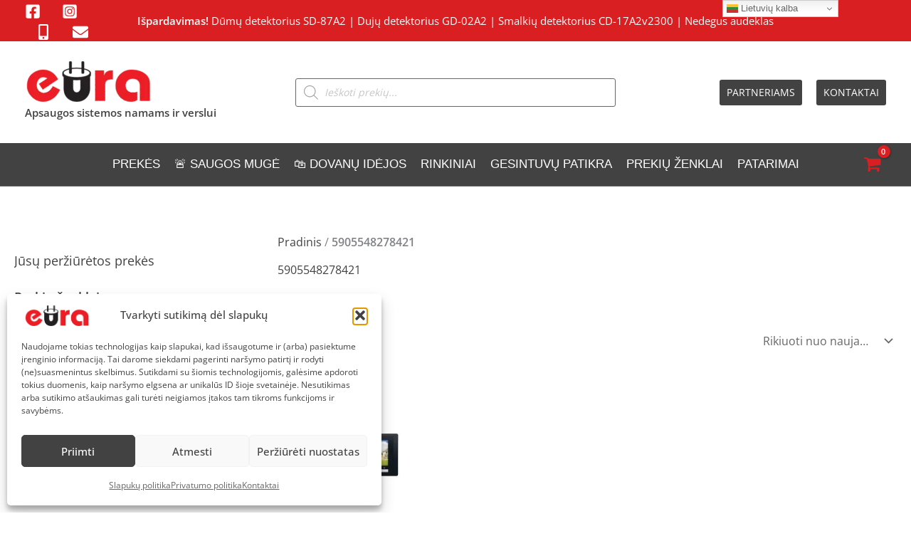

--- FILE ---
content_type: text/html; charset=UTF-8
request_url: https://euratech.lt/barkodas-ean/5905548278421/
body_size: 137125
content:
<!DOCTYPE html>
<html lang="lt-LT">
<head>
<meta charset="UTF-8">
<meta name="viewport" content="width=device-width, initial-scale=1">
	<link rel="profile" href="https://gmpg.org/xfn/11"> 
	<link rel="preload" href="https://euratech.lt/wp-content/astra-local-fonts/open-sans/memvYaGs126MiZpBA-UvWbX2vVnXBbObj2OVTS-muw.woff2" as="font" type="font/woff2" crossorigin><meta name='robots' content='index, follow, max-image-preview:large, max-snippet:-1, max-video-preview:-1' />
<script>window._wca = window._wca || [];</script>

	<!-- This site is optimized with the Yoast SEO plugin v26.7 - https://yoast.com/wordpress/plugins/seo/ -->
	<title>5905548278421 | Euratech.lt</title>
	<meta name="description" content="5905548278421 | Euratech.lt" />
	<link rel="canonical" href="https://euratech.lt/barkodas-ean/5905548278421/" />
	<meta property="og:locale" content="lt_LT" />
	<meta property="og:type" content="article" />
	<meta property="og:title" content="5905548278421 | Euratech.lt" />
	<meta property="og:description" content="5905548278421 | Euratech.lt" />
	<meta property="og:url" content="https://euratech.lt/barkodas-ean/5905548278421/" />
	<meta property="og:site_name" content="Euratech.lt" />
	<meta property="og:image" content="https://euratech.lt/wp-content/uploads/2023/10/euratech-logo-seo.png" />
	<meta property="og:image:width" content="1024" />
	<meta property="og:image:height" content="1024" />
	<meta property="og:image:type" content="image/png" />
	<meta name="twitter:card" content="summary_large_image" />
	<script type="application/ld+json" class="yoast-schema-graph">{"@context":"https://schema.org","@graph":[{"@type":"CollectionPage","@id":"https://euratech.lt/barkodas-ean/5905548278421/","url":"https://euratech.lt/barkodas-ean/5905548278421/","name":"5905548278421 | Euratech.lt","isPartOf":{"@id":"https://euratech.lt/#website"},"primaryImageOfPage":{"@id":"https://euratech.lt/barkodas-ean/5905548278421/#primaryimage"},"image":{"@id":"https://euratech.lt/barkodas-ean/5905548278421/#primaryimage"},"thumbnailUrl":"https://euratech.lt/wp-content/uploads/2023/02/Vaizdo-domofonas-Eura-VDP-61A5P-Black.jpg","description":"5905548278421 | Euratech.lt","breadcrumb":{"@id":"https://euratech.lt/barkodas-ean/5905548278421/#breadcrumb"},"inLanguage":"lt-LT"},{"@type":"ImageObject","inLanguage":"lt-LT","@id":"https://euratech.lt/barkodas-ean/5905548278421/#primaryimage","url":"https://euratech.lt/wp-content/uploads/2023/02/Vaizdo-domofonas-Eura-VDP-61A5P-Black.jpg","contentUrl":"https://euratech.lt/wp-content/uploads/2023/02/Vaizdo-domofonas-Eura-VDP-61A5P-Black.jpg","width":1024,"height":1024,"caption":"Vaizdo domofonas Eura VDP-61A5P Black"},{"@type":"BreadcrumbList","@id":"https://euratech.lt/barkodas-ean/5905548278421/#breadcrumb","itemListElement":[{"@type":"ListItem","position":1,"name":"Pradinis","item":"https://euratech.lt/"},{"@type":"ListItem","position":2,"name":"5905548278421"}]},{"@type":"WebSite","@id":"https://euratech.lt/#website","url":"https://euratech.lt/","name":"Euratech.lt","description":"Apsaugos sistemos namams ir verslui","publisher":{"@id":"https://euratech.lt/#organization"},"potentialAction":[{"@type":"SearchAction","target":{"@type":"EntryPoint","urlTemplate":"https://euratech.lt/?s={search_term_string}"},"query-input":{"@type":"PropertyValueSpecification","valueRequired":true,"valueName":"search_term_string"}}],"inLanguage":"lt-LT"},{"@type":"Organization","@id":"https://euratech.lt/#organization","name":"Euratech.lt","url":"https://euratech.lt/","logo":{"@type":"ImageObject","inLanguage":"lt-LT","@id":"https://euratech.lt/#/schema/logo/image/","url":"https://euratech.lt/wp-content/uploads/2023/10/euratech-logo-seo.png","contentUrl":"https://euratech.lt/wp-content/uploads/2023/10/euratech-logo-seo.png","width":1024,"height":1024,"caption":"Euratech.lt"},"image":{"@id":"https://euratech.lt/#/schema/logo/image/"},"sameAs":["https://www.facebook.com/euratech.lt","https://www.instagram.com/euratech.lt/"]}]}</script>
	<!-- / Yoast SEO plugin. -->


<link rel='dns-prefetch' href='//www.googletagmanager.com' />
<link rel='dns-prefetch' href='//stats.wp.com' />
<link rel='dns-prefetch' href='//capi-automation.s3.us-east-2.amazonaws.com' />
<link rel='dns-prefetch' href='//cdn.jsdelivr.net' />
<link rel='preconnect' href='//c0.wp.com' />
<style id='wp-img-auto-sizes-contain-inline-css'>
img:is([sizes=auto i],[sizes^="auto," i]){contain-intrinsic-size:3000px 1500px}
/*# sourceURL=wp-img-auto-sizes-contain-inline-css */
</style>

<link rel='stylesheet' id='font-awesome-css' href='https://euratech.lt/wp-content/plugins/woocommerce-ajax-filters/berocket/assets/css/font-awesome.min.css?ver=6.9' media='all' />
<link rel='stylesheet' id='wepb-checkout-integration-css' href='https://euratech.lt/wp-content/plugins/easy-product-bundles-for-woocommerce/assets/css/checkout-integration/style.css?ver=6.15.0' media='all' />
<link rel='stylesheet' id='berocket_aapf_widget-style-css' href='https://euratech.lt/wp-content/plugins/woocommerce-ajax-filters/assets/frontend/css/fullmain.min.css?ver=3.1.9.6' media='all' />
<link rel='stylesheet' id='astra-theme-css-css' href='https://euratech.lt/wp-content/themes/astra/assets/css/minified/frontend.min.css?ver=4.12.0' media='all' />
<style id='astra-theme-css-inline-css'>
:root{--ast-post-nav-space:0;--ast-container-default-xlg-padding:6.67em;--ast-container-default-lg-padding:5.67em;--ast-container-default-slg-padding:4.34em;--ast-container-default-md-padding:3.34em;--ast-container-default-sm-padding:6.67em;--ast-container-default-xs-padding:2.4em;--ast-container-default-xxs-padding:1.4em;--ast-code-block-background:#EEEEEE;--ast-comment-inputs-background:#FAFAFA;--ast-normal-container-width:1200px;--ast-narrow-container-width:750px;--ast-blog-title-font-weight:normal;--ast-blog-meta-weight:inherit;--ast-global-color-primary:var(--ast-global-color-5);--ast-global-color-secondary:var(--ast-global-color-4);--ast-global-color-alternate-background:var(--ast-global-color-7);--ast-global-color-subtle-background:var(--ast-global-color-6);--ast-bg-style-guide:var( --ast-global-color-secondary,--ast-global-color-5 );--ast-shadow-style-guide:0px 0px 4px 0 #00000057;--ast-global-dark-bg-style:#fff;--ast-global-dark-lfs:#fbfbfb;--ast-widget-bg-color:#fafafa;--ast-wc-container-head-bg-color:#fbfbfb;--ast-title-layout-bg:#eeeeee;--ast-search-border-color:#e7e7e7;--ast-lifter-hover-bg:#e6e6e6;--ast-gallery-block-color:#000;--srfm-color-input-label:var(--ast-global-color-2);}html{font-size:100%;}a,.page-title{color:var(--ast-global-color-2);}a:hover,a:focus{color:var(--ast-global-color-3);}body,button,input,select,textarea,.ast-button,.ast-custom-button{font-family:'Open Sans',sans-serif;font-weight:400;font-size:16px;font-size:1rem;}blockquote{color:var(--ast-global-color-2);}h1,h2,h3,h4,h5,h6,.entry-content :where(h1,h2,h3,h4,h5,h6),.site-title,.site-title a{font-family:'Open Sans',sans-serif;font-weight:500;}.ast-site-identity .site-title a{color:var(--ast-global-color-2);}.ast-site-identity .site-title a:hover{color:var(--ast-global-color-2);}.ast-site-identity .site-description{color:var(--ast-global-color-2);}.site-title{font-size:23px;font-size:1.4375rem;display:none;}header .custom-logo-link img{max-width:180px;width:180px;}.astra-logo-svg{width:180px;}.site-header .site-description{font-size:15px;font-size:0.9375rem;display:block;}.entry-title{font-size:16px;font-size:1rem;}.ast-blog-single-element.ast-taxonomy-container a{font-size:15px;font-size:0.9375rem;}.ast-blog-meta-container{font-size:15px;font-size:0.9375rem;}.archive .ast-article-post,.blog .ast-article-post,.archive .ast-article-post:hover,.blog .ast-article-post:hover{overflow:hidden;}h1,.entry-content :where(h1){font-size:17px;font-size:1.0625rem;font-weight:600;font-family:'Open Sans',sans-serif;line-height:1.4em;}h2,.entry-content :where(h2){font-size:17px;font-size:1.0625rem;font-weight:600;font-family:'Open Sans',sans-serif;line-height:1.3em;}h3,.entry-content :where(h3){font-size:17px;font-size:1.0625rem;font-weight:600;font-family:'Open Sans',sans-serif;line-height:1.3em;}h4,.entry-content :where(h4){font-size:17px;font-size:1.0625rem;line-height:1.2em;font-weight:600;font-family:'Open Sans',sans-serif;}h5,.entry-content :where(h5){font-size:17px;font-size:1.0625rem;line-height:1.2em;font-weight:600;font-family:'Open Sans',sans-serif;}h6,.entry-content :where(h6){font-size:17px;font-size:1.0625rem;line-height:1.25em;font-weight:600;font-family:'Open Sans',sans-serif;}::selection{background-color:var(--ast-global-color-2);color:#ffffff;}body,h1,h2,h3,h4,h5,h6,.entry-title a,.entry-content :where(h1,h2,h3,h4,h5,h6){color:var(--ast-global-color-2);}.tagcloud a:hover,.tagcloud a:focus,.tagcloud a.current-item{color:#ffffff;border-color:var(--ast-global-color-2);background-color:var(--ast-global-color-2);}input:focus,input[type="text"]:focus,input[type="email"]:focus,input[type="url"]:focus,input[type="password"]:focus,input[type="reset"]:focus,input[type="search"]:focus,textarea:focus{border-color:var(--ast-global-color-2);}input[type="radio"]:checked,input[type=reset],input[type="checkbox"]:checked,input[type="checkbox"]:hover:checked,input[type="checkbox"]:focus:checked,input[type=range]::-webkit-slider-thumb{border-color:var(--ast-global-color-2);background-color:var(--ast-global-color-2);box-shadow:none;}.site-footer a:hover + .post-count,.site-footer a:focus + .post-count{background:var(--ast-global-color-2);border-color:var(--ast-global-color-2);}.single .nav-links .nav-previous,.single .nav-links .nav-next{color:var(--ast-global-color-2);}.entry-meta,.entry-meta *{line-height:1.45;color:var(--ast-global-color-2);}.entry-meta a:not(.ast-button):hover,.entry-meta a:not(.ast-button):hover *,.entry-meta a:not(.ast-button):focus,.entry-meta a:not(.ast-button):focus *,.page-links > .page-link,.page-links .page-link:hover,.post-navigation a:hover{color:var(--ast-global-color-3);}#cat option,.secondary .calendar_wrap thead a,.secondary .calendar_wrap thead a:visited{color:var(--ast-global-color-2);}.secondary .calendar_wrap #today,.ast-progress-val span{background:var(--ast-global-color-2);}.secondary a:hover + .post-count,.secondary a:focus + .post-count{background:var(--ast-global-color-2);border-color:var(--ast-global-color-2);}.calendar_wrap #today > a{color:#ffffff;}.page-links .page-link,.single .post-navigation a{color:var(--ast-global-color-2);}.ast-search-menu-icon .search-form button.search-submit{padding:0 4px;}.ast-search-menu-icon form.search-form{padding-right:0;}.ast-search-menu-icon.slide-search input.search-field{width:0;}.ast-header-search .ast-search-menu-icon.ast-dropdown-active .search-form,.ast-header-search .ast-search-menu-icon.ast-dropdown-active .search-field:focus{transition:all 0.2s;}.search-form input.search-field:focus{outline:none;}.wp-block-latest-posts > li > a{color:var(--ast-global-color-2);}.widget-title,.widget .wp-block-heading{font-size:22px;font-size:1.375rem;color:var(--ast-global-color-2);}.single .ast-author-details .author-title{color:var(--ast-global-color-3);}#secondary,#secondary button,#secondary input,#secondary select,#secondary textarea{font-size:16px;font-size:1rem;}.ast-search-menu-icon.slide-search a:focus-visible:focus-visible,.astra-search-icon:focus-visible,#close:focus-visible,a:focus-visible,.ast-menu-toggle:focus-visible,.site .skip-link:focus-visible,.wp-block-loginout input:focus-visible,.wp-block-search.wp-block-search__button-inside .wp-block-search__inside-wrapper,.ast-header-navigation-arrow:focus-visible,.woocommerce .wc-proceed-to-checkout > .checkout-button:focus-visible,.woocommerce .woocommerce-MyAccount-navigation ul li a:focus-visible,.ast-orders-table__row .ast-orders-table__cell:focus-visible,.woocommerce .woocommerce-order-details .order-again > .button:focus-visible,.woocommerce .woocommerce-message a.button.wc-forward:focus-visible,.woocommerce #minus_qty:focus-visible,.woocommerce #plus_qty:focus-visible,a#ast-apply-coupon:focus-visible,.woocommerce .woocommerce-info a:focus-visible,.woocommerce .astra-shop-summary-wrap a:focus-visible,.woocommerce a.wc-forward:focus-visible,#ast-apply-coupon:focus-visible,.woocommerce-js .woocommerce-mini-cart-item a.remove:focus-visible,#close:focus-visible,.button.search-submit:focus-visible,#search_submit:focus,.normal-search:focus-visible,.ast-header-account-wrap:focus-visible,.woocommerce .ast-on-card-button.ast-quick-view-trigger:focus,.astra-cart-drawer-close:focus,.ast-single-variation:focus,.ast-woocommerce-product-gallery__image:focus,.ast-button:focus,.woocommerce-product-gallery--with-images [data-controls="prev"]:focus-visible,.woocommerce-product-gallery--with-images [data-controls="next"]:focus-visible,.ast-builder-button-wrap:has(.ast-custom-button-link:focus),.ast-builder-button-wrap .ast-custom-button-link:focus{outline-style:dotted;outline-color:inherit;outline-width:thin;}input:focus,input[type="text"]:focus,input[type="email"]:focus,input[type="url"]:focus,input[type="password"]:focus,input[type="reset"]:focus,input[type="search"]:focus,input[type="number"]:focus,textarea:focus,.wp-block-search__input:focus,[data-section="section-header-mobile-trigger"] .ast-button-wrap .ast-mobile-menu-trigger-minimal:focus,.ast-mobile-popup-drawer.active .menu-toggle-close:focus,.woocommerce-ordering select.orderby:focus,#ast-scroll-top:focus,#coupon_code:focus,.woocommerce-page #comment:focus,.woocommerce #reviews #respond input#submit:focus,.woocommerce a.add_to_cart_button:focus,.woocommerce .button.single_add_to_cart_button:focus,.woocommerce .woocommerce-cart-form button:focus,.woocommerce .woocommerce-cart-form__cart-item .quantity .qty:focus,.woocommerce .woocommerce-billing-fields .woocommerce-billing-fields__field-wrapper .woocommerce-input-wrapper > .input-text:focus,.woocommerce #order_comments:focus,.woocommerce #place_order:focus,.woocommerce .woocommerce-address-fields .woocommerce-address-fields__field-wrapper .woocommerce-input-wrapper > .input-text:focus,.woocommerce .woocommerce-MyAccount-content form button:focus,.woocommerce .woocommerce-MyAccount-content .woocommerce-EditAccountForm .woocommerce-form-row .woocommerce-Input.input-text:focus,.woocommerce .ast-woocommerce-container .woocommerce-pagination ul.page-numbers li a:focus,body #content .woocommerce form .form-row .select2-container--default .select2-selection--single:focus,#ast-coupon-code:focus,.woocommerce.woocommerce-js .quantity input[type=number]:focus,.woocommerce-js .woocommerce-mini-cart-item .quantity input[type=number]:focus,.woocommerce p#ast-coupon-trigger:focus{border-style:dotted;border-color:inherit;border-width:thin;}input{outline:none;}.woocommerce-js input[type=text]:focus,.woocommerce-js input[type=email]:focus,.woocommerce-js textarea:focus,input[type=number]:focus,.comments-area textarea#comment:focus,.comments-area textarea#comment:active,.comments-area .ast-comment-formwrap input[type="text"]:focus,.comments-area .ast-comment-formwrap input[type="text"]:active{outline-style:unset;outline-color:inherit;outline-width:thin;}.site-logo-img img{ transition:all 0.2s linear;}body .ast-oembed-container *{position:absolute;top:0;width:100%;height:100%;left:0;}body .wp-block-embed-pocket-casts .ast-oembed-container *{position:unset;}.ast-single-post-featured-section + article {margin-top: 2em;}.site-content .ast-single-post-featured-section img {width: 100%;overflow: hidden;object-fit: cover;}.site > .ast-single-related-posts-container {margin-top: 0;}@media (min-width: 769px) {.ast-desktop .ast-container--narrow {max-width: var(--ast-narrow-container-width);margin: 0 auto;}}#secondary {margin: 4em 0 2.5em;word-break: break-word;line-height: 2;}#secondary li {margin-bottom: 0.25em;}#secondary li:last-child {margin-bottom: 0;}@media (max-width: 768px) {.js_active .ast-plain-container.ast-single-post #secondary {margin-top: 1.5em;}}.ast-separate-container.ast-two-container #secondary .widget {background-color: #fff;padding: 2em;margin-bottom: 2em;}@media (min-width: 993px) {.ast-left-sidebar #secondary {padding-right: 60px;}.ast-right-sidebar #secondary {padding-left: 60px;}}@media (max-width: 993px) {.ast-right-sidebar #secondary {padding-left: 30px;}.ast-left-sidebar #secondary {padding-right: 30px;}}@media (min-width:769px){.ast-sticky-sidebar .sidebar-main{top:50px;position:sticky;overflow-y:auto;}}@media (min-width:769px){.ast-sticky-sidebar .sidebar-main{position:-webkit-sticky;}}@media (max-width:768.9px){#ast-desktop-header{display:none;}}@media (min-width:769px){#ast-mobile-header{display:none;}}.ast-site-header-cart .cart-container,.ast-edd-site-header-cart .ast-edd-cart-container {transition: all 0.2s linear;}.ast-site-header-cart .ast-woo-header-cart-info-wrap,.ast-edd-site-header-cart .ast-edd-header-cart-info-wrap {padding: 0 6px 0 2px;font-weight: 600;line-height: 2.7;display: inline-block;}.ast-site-header-cart i.astra-icon {font-size: 20px;font-size: 1.3em;font-style: normal;font-weight: normal;position: relative;padding: 0 2px;}.ast-site-header-cart i.astra-icon.no-cart-total:after,.ast-header-break-point.ast-header-custom-item-outside .ast-edd-header-cart-info-wrap,.ast-header-break-point.ast-header-custom-item-outside .ast-woo-header-cart-info-wrap {display: none;}.ast-site-header-cart.ast-menu-cart-fill i.astra-icon,.ast-edd-site-header-cart.ast-edd-menu-cart-fill span.astra-icon {font-size: 1.1em;}.astra-cart-drawer {position: fixed;display: block;visibility: hidden;overflow: auto;-webkit-overflow-scrolling: touch;z-index: 10000;background-color: var(--ast-global-color-primary,var(--ast-global-color-5));transform: translate3d(0,0,0);opacity: 0;will-change: transform;transition: 0.25s ease;}.woocommerce-mini-cart {position: relative;}.woocommerce-mini-cart::before {content: "";transition: .3s;}.woocommerce-mini-cart.ajax-mini-cart-qty-loading::before {position: absolute;top: 0;left: 0;right: 0;width: 100%;height: 100%;z-index: 5;background-color: var(--ast-global-color-primary,var(--ast-global-color-5));opacity: .5;}.astra-cart-drawer {width: 460px;height: 100%;left: 100%;top: 0px;opacity: 1;transform: translate3d(0%,0,0);}.astra-cart-drawer .astra-cart-drawer-header {position: absolute;width: 100%;text-align: left;text-transform: inherit;font-weight: 500;border-bottom: 1px solid var(--ast-border-color);padding: 1.34em;line-height: 1;z-index: 1;max-height: 3.5em;}.astra-cart-drawer .astra-cart-drawer-header .astra-cart-drawer-title {color: var(--ast-global-color-2);}.astra-cart-drawer .astra-cart-drawer-close .ast-close-svg {width: 22px;height: 22px;}.astra-cart-drawer .astra-cart-drawer-content,.astra-cart-drawer .astra-cart-drawer-content .widget_shopping_cart,.astra-cart-drawer .astra-cart-drawer-content .widget_shopping_cart_content {height: 100%;}.astra-cart-drawer .astra-cart-drawer-content {padding-top: 3.5em;}.astra-cart-drawer .ast-mini-cart-price-wrap .multiply-symbol{padding: 0 0.5em;}.astra-cart-drawer .astra-cart-drawer-content .woocommerce-mini-cart-item .ast-mini-cart-price-wrap {float: right;margin-top: 0.5em;max-width: 50%;}.astra-cart-drawer .astra-cart-drawer-content .woocommerce-mini-cart-item .variation {margin-top: 0.5em;margin-bottom: 0.5em;}.astra-cart-drawer .astra-cart-drawer-content .woocommerce-mini-cart-item .variation dt {font-weight: 500;}.astra-cart-drawer .astra-cart-drawer-content .widget_shopping_cart_content {display: flex;flex-direction: column;overflow: hidden;}.astra-cart-drawer .astra-cart-drawer-content .widget_shopping_cart_content ul li {min-height: 60px;}.woocommerce-js .astra-cart-drawer .astra-cart-drawer-content .woocommerce-mini-cart__total {display: flex;justify-content: space-between;padding: 0.7em 1.34em;margin-bottom: 0;}.woocommerce-js .astra-cart-drawer .astra-cart-drawer-content .woocommerce-mini-cart__total strong,.woocommerce-js .astra-cart-drawer .astra-cart-drawer-content .woocommerce-mini-cart__total .amount {width: 50%;}.astra-cart-drawer .astra-cart-drawer-content .woocommerce-mini-cart {padding: 1.3em;flex: 1;overflow: auto;}.astra-cart-drawer .astra-cart-drawer-content .woocommerce-mini-cart a.remove {width: 20px;height: 20px;line-height: 16px;}.astra-cart-drawer .astra-cart-drawer-content .woocommerce-mini-cart__total {padding: 1em 1.5em;margin: 0;text-align: center;}.astra-cart-drawer .astra-cart-drawer-content .woocommerce-mini-cart__buttons {padding: 1.34em;text-align: center;margin-bottom: 0;}.astra-cart-drawer .astra-cart-drawer-content .woocommerce-mini-cart__buttons .button.checkout {margin-right: 0;}.astra-cart-drawer .astra-cart-drawer-content .woocommerce-mini-cart__buttons a{width: 100%;}.woocommerce-js .astra-cart-drawer .astra-cart-drawer-content .woocommerce-mini-cart__buttons a:nth-last-child(1) {margin-bottom: 0;}.astra-cart-drawer .astra-cart-drawer-content .edd-cart-item {padding: .5em 2.6em .5em 1.5em;}.astra-cart-drawer .astra-cart-drawer-content .edd-cart-item .edd-remove-from-cart::after {width: 20px;height: 20px;line-height: 16px;}.astra-cart-drawer .astra-cart-drawer-content .edd-cart-number-of-items {padding: 1em 1.5em 1em 1.5em;margin-bottom: 0;text-align: center;}.astra-cart-drawer .astra-cart-drawer-content .edd_total {padding: .5em 1.5em;margin: 0;text-align: center;}.astra-cart-drawer .astra-cart-drawer-content .cart_item.edd_checkout {padding: 1em 1.5em 0;text-align: center;margin-top: 0;}.astra-cart-drawer .widget_shopping_cart_content > .woocommerce-mini-cart__empty-message {display: none;}.astra-cart-drawer .woocommerce-mini-cart__empty-message,.astra-cart-drawer .cart_item.empty {text-align: center;margin-top: 10px;}body.admin-bar .astra-cart-drawer {padding-top: 32px;}@media (max-width: 782px) {body.admin-bar .astra-cart-drawer {padding-top: 46px;}}.ast-mobile-cart-active body.ast-hfb-header {overflow: hidden;}.ast-mobile-cart-active .astra-mobile-cart-overlay {opacity: 1;cursor: pointer;visibility: visible;z-index: 999;}.ast-mini-cart-empty-wrap {display: flex;flex-wrap: wrap;height: 100%;align-items: flex-end;}.ast-mini-cart-empty-wrap > * {width: 100%;}.astra-cart-drawer-content .ast-mini-cart-empty {height: 100%;display: flex;flex-direction: column;justify-content: space-between;text-align: center;}.astra-cart-drawer-content .ast-mini-cart-empty .ast-mini-cart-message {display: flex;align-items: center;justify-content: center;height: 100%;padding: 1.34em;}@media (min-width: 546px) {.astra-cart-drawer .astra-cart-drawer-content.ast-large-view .woocommerce-mini-cart__buttons {display: flex;}.woocommerce-js .astra-cart-drawer .astra-cart-drawer-content.ast-large-view .woocommerce-mini-cart__buttons a,.woocommerce-js .astra-cart-drawer .astra-cart-drawer-content.ast-large-view .woocommerce-mini-cart__buttons a.checkout {margin-top: 0;margin-bottom: 0;}}.ast-site-header-cart .cart-container:focus-visible {display: inline-block;}.ast-site-header-cart i.astra-icon:after {content: attr(data-cart-total);position: absolute;font-family: 'Open Sans',sans-serif;font-style: normal;top: -10px;right: -12px;font-weight: bold;box-shadow: 1px 1px 3px 0px rgba(0,0,0,0.3);font-size: 11px;padding-left: 0px;padding-right: 1px;line-height: 17px;letter-spacing: -.5px;height: 18px;min-width: 18px;border-radius: 99px;text-align: center;z-index: 3;}li.woocommerce-custom-menu-item .ast-site-header-cart i.astra-icon:after,li.edd-custom-menu-item .ast-edd-site-header-cart span.astra-icon:after {padding-left: 2px;}.astra-cart-drawer .astra-cart-drawer-close {position: absolute;top: 0.5em;right: 0;border: none;margin: 0;padding: .6em 1em .4em;color: var(--ast-global-color-2);background-color: transparent;}.astra-mobile-cart-overlay {background-color: rgba(0,0,0,0.4);position: fixed;top: 0;right: 0;bottom: 0;left: 0;visibility: hidden;opacity: 0;transition: opacity 0.2s ease-in-out;}.astra-cart-drawer .astra-cart-drawer-content .edd-cart-item .edd-remove-from-cart {right: 1.2em;}.ast-header-break-point.ast-woocommerce-cart-menu.ast-hfb-header .ast-cart-menu-wrap,.ast-header-break-point.ast-hfb-header .ast-cart-menu-wrap,.ast-header-break-point .ast-edd-site-header-cart-wrap .ast-edd-cart-menu-wrap {width: auto;height: 2em;font-size: 1.4em;line-height: 2;vertical-align: middle;text-align: right;}.woocommerce-js .astra-cart-drawer .astra-cart-drawer-content .woocommerce-mini-cart__buttons .button:not(.checkout):not(.ast-continue-shopping) {margin-right: 10px;}.woocommerce-js .astra-cart-drawer .astra-cart-drawer-content .woocommerce-mini-cart__buttons .button:not(.checkout):not(.ast-continue-shopping),.ast-site-header-cart .widget_shopping_cart .buttons .button:not(.checkout),.ast-site-header-cart .ast-site-header-cart-data .ast-mini-cart-empty .woocommerce-mini-cart__buttons a.button {background-color: transparent;border-style: solid;border-width: 1px;border-color: var(--ast-global-color-2);color: var(--ast-global-color-2);}.woocommerce-js .astra-cart-drawer .astra-cart-drawer-content .woocommerce-mini-cart__buttons .button:not(.checkout):not(.ast-continue-shopping):hover,.ast-site-header-cart .widget_shopping_cart .buttons .button:not(.checkout):hover {border-color: #da1f22;color: #da1f22;}.woocommerce-js .astra-cart-drawer .astra-cart-drawer-content .woocommerce-mini-cart__buttons a.checkout {margin-left: 0;margin-top: 10px;border-style: solid;border-width: 2px;border-color: var(--ast-global-color-2);}.woocommerce-js .astra-cart-drawer .astra-cart-drawer-content .woocommerce-mini-cart__buttons a.checkout:hover {border-color: #da1f22;}.woocommerce-js .astra-cart-drawer .astra-cart-drawer-content .woocommerce-mini-cart__total strong{padding-right: .5em;text-align: left;font-weight: 500;}.woocommerce-js .astra-cart-drawer .astra-cart-drawer-content .woocommerce-mini-cart__total .amount{text-align: right;}.astra-cart-drawer.active {transform: translate3d(-100%,0,0);visibility: visible;}.ast-site-header-cart.ast-menu-cart-outline .ast-cart-menu-wrap,.ast-site-header-cart.ast-menu-cart-fill .ast-cart-menu-wrap,.ast-edd-site-header-cart.ast-edd-menu-cart-outline .ast-edd-cart-menu-wrap,.ast-edd-site-header-cart.ast-edd-menu-cart-fill .ast-edd-cart-menu-wrap {line-height: 1.8;}.ast-site-header-cart .cart-container *,.ast-edd-site-header-cart .ast-edd-cart-container * {transition: all 0s linear;}@media (max-width:768px){.astra-cart-drawer.active{width:80%;}}@media (max-width:544px){.astra-cart-drawer.active{width:100%;}}.wp-block-buttons.aligncenter{justify-content:center;}.wp-block-buttons .wp-block-button.is-style-outline .wp-block-button__link.wp-element-button,.ast-outline-button,.wp-block-uagb-buttons-child .uagb-buttons-repeater.ast-outline-button{border-color:var(--ast-global-color-2);border-top-width:0px;border-right-width:0px;border-bottom-width:0px;border-left-width:0px;font-family:inherit;font-weight:inherit;line-height:1em;padding-top:10px;padding-right:20px;padding-bottom:10px;padding-left:20px;border-top-left-radius:3px;border-top-right-radius:3px;border-bottom-right-radius:3px;border-bottom-left-radius:3px;}.wp-block-buttons .wp-block-button.is-style-outline > .wp-block-button__link:not(.has-text-color),.wp-block-buttons .wp-block-button.wp-block-button__link.is-style-outline:not(.has-text-color),.ast-outline-button{color:var(--ast-global-color-5);}.wp-block-button.is-style-outline .wp-block-button__link:hover,.wp-block-buttons .wp-block-button.is-style-outline .wp-block-button__link:focus,.wp-block-buttons .wp-block-button.is-style-outline > .wp-block-button__link:not(.has-text-color):hover,.wp-block-buttons .wp-block-button.wp-block-button__link.is-style-outline:not(.has-text-color):hover,.ast-outline-button:hover,.ast-outline-button:focus,.wp-block-uagb-buttons-child .uagb-buttons-repeater.ast-outline-button:hover,.wp-block-uagb-buttons-child .uagb-buttons-repeater.ast-outline-button:focus{color:var(--ast-global-color-5);background-color:#da1f22;border-color:#da1f22;}.wp-block-button .wp-block-button__link.wp-element-button.is-style-outline:not(.has-background),.wp-block-button.is-style-outline>.wp-block-button__link.wp-element-button:not(.has-background),.ast-outline-button{background-color:var(--ast-global-color-2);}.wp-block-buttons .wp-block-button .wp-block-button__link.is-style-outline:not(.has-background),.wp-block-buttons .wp-block-button.is-style-outline>.wp-block-button__link:not(.has-background),.ast-outline-button{background-color:var(--ast-global-color-2);color:var(--ast-global-color-5);}.entry-content[data-ast-blocks-layout] > figure{margin-bottom:1em;} .ast-desktop .review-count{margin-left:-40px;margin-right:auto;}.review-rating{display:flex;align-items:center;order:2;}@media (max-width:768px){.ast-left-sidebar #content > .ast-container{display:flex;flex-direction:column-reverse;width:100%;}.ast-separate-container .ast-article-post,.ast-separate-container .ast-article-single{padding:1.5em 2.14em;}.ast-author-box img.avatar{margin:20px 0 0 0;}}@media (max-width:768px){#secondary.secondary{padding-top:0;}.ast-separate-container.ast-right-sidebar #secondary{padding-left:1em;padding-right:1em;}.ast-separate-container.ast-two-container #secondary{padding-left:0;padding-right:0;}.ast-page-builder-template .entry-header #secondary,.ast-page-builder-template #secondary{margin-top:1.5em;}}@media (max-width:768px){.ast-right-sidebar #primary{padding-right:0;}.ast-page-builder-template.ast-left-sidebar #secondary,.ast-page-builder-template.ast-right-sidebar #secondary{padding-right:20px;padding-left:20px;}.ast-right-sidebar #secondary,.ast-left-sidebar #primary{padding-left:0;}.ast-left-sidebar #secondary{padding-right:0;}}@media (min-width:769px){.ast-separate-container.ast-right-sidebar #primary,.ast-separate-container.ast-left-sidebar #primary{border:0;}.search-no-results.ast-separate-container #primary{margin-bottom:4em;}}@media (min-width:769px){.ast-right-sidebar #primary{border-right:1px solid var(--ast-border-color);}.ast-left-sidebar #primary{border-left:1px solid var(--ast-border-color);}.ast-right-sidebar #secondary{border-left:1px solid var(--ast-border-color);margin-left:-1px;}.ast-left-sidebar #secondary{border-right:1px solid var(--ast-border-color);margin-right:-1px;}.ast-separate-container.ast-two-container.ast-right-sidebar #secondary{padding-left:30px;padding-right:0;}.ast-separate-container.ast-two-container.ast-left-sidebar #secondary{padding-right:30px;padding-left:0;}.ast-separate-container.ast-right-sidebar #secondary,.ast-separate-container.ast-left-sidebar #secondary{border:0;margin-left:auto;margin-right:auto;}.ast-separate-container.ast-two-container #secondary .widget:last-child{margin-bottom:0;}}.menu-toggle,button,.ast-button,.ast-custom-button,.button,input#submit,input[type="button"],input[type="submit"],input[type="reset"]{color:var(--ast-global-color-5);border-color:var(--ast-global-color-2);background-color:var(--ast-global-color-2);border-top-left-radius:3px;border-top-right-radius:3px;border-bottom-right-radius:3px;border-bottom-left-radius:3px;padding-top:10px;padding-right:20px;padding-bottom:10px;padding-left:20px;font-family:inherit;font-weight:inherit;}button:focus,.menu-toggle:hover,button:hover,.ast-button:hover,.ast-custom-button:hover .button:hover,.ast-custom-button:hover,input[type=reset]:hover,input[type=reset]:focus,input#submit:hover,input#submit:focus,input[type="button"]:hover,input[type="button"]:focus,input[type="submit"]:hover,input[type="submit"]:focus{color:var(--ast-global-color-5);background-color:#da1f22;border-color:#da1f22;}@media (max-width:768px){.ast-mobile-header-stack .main-header-bar .ast-search-menu-icon{display:inline-block;}.ast-header-break-point.ast-header-custom-item-outside .ast-mobile-header-stack .main-header-bar .ast-search-icon{margin:0;}.ast-comment-avatar-wrap img{max-width:2.5em;}.ast-comment-meta{padding:0 1.8888em 1.3333em;}.ast-separate-container .ast-comment-list li.depth-1{padding:1.5em 2.14em;}.ast-separate-container .comment-respond{padding:2em 2.14em;}}@media (min-width:544px){.ast-container{max-width:100%;}}@media (max-width:544px){.ast-separate-container .ast-article-post,.ast-separate-container .ast-article-single,.ast-separate-container .comments-title,.ast-separate-container .ast-archive-description{padding:1.5em 1em;}.ast-separate-container #content .ast-container{padding-left:0.54em;padding-right:0.54em;}.ast-separate-container .ast-comment-list .bypostauthor{padding:.5em;}.ast-search-menu-icon.ast-dropdown-active .search-field{width:170px;}.ast-separate-container #secondary{padding-top:0;}.ast-separate-container.ast-two-container #secondary .widget{margin-bottom:1.5em;padding-left:1em;padding-right:1em;}}@media (max-width:768px){.ast-header-break-point .ast-search-menu-icon.slide-search .search-form{right:0;}.ast-header-break-point .ast-mobile-header-stack .ast-search-menu-icon.slide-search .search-form{right:-1em;}} #ast-mobile-header .ast-site-header-cart-li a{pointer-events:none;}@media (max-width:768px){.site-title{display:none;}.site-header .site-description{display:none;}.entry-title{font-size:16px;font-size:1rem;}h1,.entry-content :where(h1){font-size:16px;}h2,.entry-content :where(h2){font-size:15px;}h3,.entry-content :where(h3){font-size:15px;}h4,.entry-content :where(h4){font-size:15px;font-size:0.9375rem;}h5,.entry-content :where(h5){font-size:15px;font-size:0.9375rem;}h6,.entry-content :where(h6){font-size:15px;font-size:0.9375rem;}.astra-logo-svg{width:120px;}header .custom-logo-link img,.ast-header-break-point .site-logo-img .custom-mobile-logo-link img{max-width:120px;width:120px;}}@media (max-width:544px){.site-title{font-size:11px;font-size:0.6875rem;display:none;}.site-header .site-description{font-size:10px;font-size:0.625rem;display:none;}.entry-title{font-size:16px;font-size:1rem;}.ast-blog-single-element.ast-taxonomy-container a{font-size:14px;font-size:0.875rem;}.ast-blog-meta-container{font-size:14px;font-size:0.875rem;}h1,.entry-content :where(h1){font-size:16px;}h2,.entry-content :where(h2){font-size:14px;}h3,.entry-content :where(h3){font-size:14px;}h4,.entry-content :where(h4){font-size:14px;font-size:0.875rem;}h5,.entry-content :where(h5){font-size:14px;font-size:0.875rem;}h6,.entry-content :where(h6){font-size:14px;font-size:0.875rem;}header .custom-logo-link img,.ast-header-break-point .site-branding img,.ast-header-break-point .custom-logo-link img{max-width:85px;width:85px;}.astra-logo-svg{width:85px;}.ast-header-break-point .site-logo-img .custom-mobile-logo-link img{max-width:85px;}}@media (max-width:768px){html{font-size:91.2%;}}@media (max-width:544px){html{font-size:91.2%;}}@media (min-width:769px){.ast-container{max-width:1240px;}}@font-face {font-family: "Astra";src: url(https://euratech.lt/wp-content/themes/astra/assets/fonts/astra.woff) format("woff"),url(https://euratech.lt/wp-content/themes/astra/assets/fonts/astra.ttf) format("truetype"),url(https://euratech.lt/wp-content/themes/astra/assets/fonts/astra.svg#astra) format("svg");font-weight: normal;font-style: normal;font-display: fallback;}@media (min-width:769px){.blog .site-content > .ast-container,.archive .site-content > .ast-container,.search .site-content > .ast-container{max-width:1500px;}}.ast-blog-layout-5-grid .ast-row{margin-left:0;margin-right:0;}.ast-blog-layout-5-grid .ast-article-inner{width:100%;}.ast-blog-layout-5-grid .blog-layout-5{display:flex;flex-wrap:wrap;vertical-align:middle;}.ast-blog-layout-5-grid .ast-blog-featured-section{width:25%;margin-bottom:0;}.ast-blog-layout-5-grid .post-thumb-img-content{height:100%;}.ast-blog-layout-5-grid .ast-blog-featured-section img{width:100%;height:100%;object-fit:cover;}.ast-blog-layout-5-grid .post-content{width:75%;padding-left:1.5em;}.ast-blog-layout-5-grid .ast-no-thumb .ast-blog-featured-section{width:unset;}.ast-blog-layout-5-grid .ast-no-thumb .post-content{width:100%;}.ast-separate-container .ast-blog-layout-5-grid .post-content{padding-right:1.5em;padding-top:1.5em;padding-bottom:1.5em;}.ast-blog-layout-5-grid .ast-article-post{padding:0;border-bottom:0;}@media (max-width:768px){.ast-separate-container .ast-blog-layout-5-grid .post-content{padding:0;}.ast-blog-layout-5-grid .ast-blog-featured-section{margin-bottom:1.5em;}}@media (max-width:768px){.ast-blog-layout-5-grid .ast-blog-featured-section,.ast-blog-layout-5-grid .post-content{width:100%;}}.ast-blog-layout-6-grid .ast-blog-featured-section:before { content: ""; }.cat-links.badge a,.tags-links.badge a {padding: 4px 8px;border-radius: 3px;font-weight: 400;}.cat-links.underline a,.tags-links.underline a{text-decoration: underline;}@media (min-width:769px){.main-header-menu .sub-menu .menu-item.ast-left-align-sub-menu:hover > .sub-menu,.main-header-menu .sub-menu .menu-item.ast-left-align-sub-menu.focus > .sub-menu{margin-left:-2px;}}.footer-widget-area[data-section^="section-fb-html-"] .ast-builder-html-element{text-align:center;}.astra-icon-down_arrow::after {content: "\e900";font-family: Astra;}.astra-icon-close::after {content: "\e5cd";font-family: Astra;}.astra-icon-drag_handle::after {content: "\e25d";font-family: Astra;}.astra-icon-format_align_justify::after {content: "\e235";font-family: Astra;}.astra-icon-menu::after {content: "\e5d2";font-family: Astra;}.astra-icon-reorder::after {content: "\e8fe";font-family: Astra;}.astra-icon-search::after {content: "\e8b6";font-family: Astra;}.astra-icon-zoom_in::after {content: "\e56b";font-family: Astra;}.astra-icon-check-circle::after {content: "\e901";font-family: Astra;}.astra-icon-shopping-cart::after {content: "\f07a";font-family: Astra;}.astra-icon-shopping-bag::after {content: "\f290";font-family: Astra;}.astra-icon-shopping-basket::after {content: "\f291";font-family: Astra;}.astra-icon-circle-o::after {content: "\e903";font-family: Astra;}.astra-icon-certificate::after {content: "\e902";font-family: Astra;}.wp-block-file {display: flex;align-items: center;flex-wrap: wrap;justify-content: space-between;}.wp-block-pullquote {border: none;}.wp-block-pullquote blockquote::before {content: "\201D";font-family: "Helvetica",sans-serif;display: flex;transform: rotate( 180deg );font-size: 6rem;font-style: normal;line-height: 1;font-weight: bold;align-items: center;justify-content: center;}.has-text-align-right > blockquote::before {justify-content: flex-start;}.has-text-align-left > blockquote::before {justify-content: flex-end;}figure.wp-block-pullquote.is-style-solid-color blockquote {max-width: 100%;text-align: inherit;}:root {--wp--custom--ast-default-block-top-padding: 3em;--wp--custom--ast-default-block-right-padding: 3em;--wp--custom--ast-default-block-bottom-padding: 3em;--wp--custom--ast-default-block-left-padding: 3em;--wp--custom--ast-container-width: 1200px;--wp--custom--ast-content-width-size: 910px;--wp--custom--ast-wide-width-size: 1200px;}.ast-narrow-container {--wp--custom--ast-content-width-size: 750px;--wp--custom--ast-wide-width-size: 750px;}@media(max-width: 768px) {:root {--wp--custom--ast-default-block-top-padding: 3em;--wp--custom--ast-default-block-right-padding: 2em;--wp--custom--ast-default-block-bottom-padding: 3em;--wp--custom--ast-default-block-left-padding: 2em;}}@media(max-width: 544px) {:root {--wp--custom--ast-default-block-top-padding: 3em;--wp--custom--ast-default-block-right-padding: 1.5em;--wp--custom--ast-default-block-bottom-padding: 3em;--wp--custom--ast-default-block-left-padding: 1.5em;}}.entry-content > .wp-block-group,.entry-content > .wp-block-cover,.entry-content > .wp-block-columns {padding-top: var(--wp--custom--ast-default-block-top-padding);padding-right: var(--wp--custom--ast-default-block-right-padding);padding-bottom: var(--wp--custom--ast-default-block-bottom-padding);padding-left: var(--wp--custom--ast-default-block-left-padding);}.ast-plain-container.ast-no-sidebar .entry-content .alignfull,.ast-page-builder-template .ast-no-sidebar .entry-content .alignfull {margin-left: calc( -50vw + 50%);margin-right: calc( -50vw + 50%);max-width: 100vw;width: 100vw;}.ast-plain-container.ast-no-sidebar .entry-content .alignfull .alignfull,.ast-page-builder-template.ast-no-sidebar .entry-content .alignfull .alignfull,.ast-plain-container.ast-no-sidebar .entry-content .alignfull .alignwide,.ast-page-builder-template.ast-no-sidebar .entry-content .alignfull .alignwide,.ast-plain-container.ast-no-sidebar .entry-content .alignwide .alignfull,.ast-page-builder-template.ast-no-sidebar .entry-content .alignwide .alignfull,.ast-plain-container.ast-no-sidebar .entry-content .alignwide .alignwide,.ast-page-builder-template.ast-no-sidebar .entry-content .alignwide .alignwide,.ast-plain-container.ast-no-sidebar .entry-content .wp-block-column .alignfull,.ast-page-builder-template.ast-no-sidebar .entry-content .wp-block-column .alignfull,.ast-plain-container.ast-no-sidebar .entry-content .wp-block-column .alignwide,.ast-page-builder-template.ast-no-sidebar .entry-content .wp-block-column .alignwide {margin-left: auto;margin-right: auto;width: 100%;}[data-ast-blocks-layout] .wp-block-separator:not(.is-style-dots) {height: 0;}[data-ast-blocks-layout] .wp-block-separator {margin: 20px auto;}[data-ast-blocks-layout] .wp-block-separator:not(.is-style-wide):not(.is-style-dots) {max-width: 100px;}[data-ast-blocks-layout] .wp-block-separator.has-background {padding: 0;}.entry-content[data-ast-blocks-layout] > * {max-width: var(--wp--custom--ast-content-width-size);margin-left: auto;margin-right: auto;}.entry-content[data-ast-blocks-layout] > .alignwide,.entry-content[data-ast-blocks-layout] .wp-block-cover__inner-container,.entry-content[data-ast-blocks-layout] > p {max-width: var(--wp--custom--ast-wide-width-size);}.entry-content[data-ast-blocks-layout] .alignfull {max-width: none;}.entry-content .wp-block-columns {margin-bottom: 0;}blockquote {margin: 1.5em;border-color: rgba(0,0,0,0.05);}.wp-block-quote:not(.has-text-align-right):not(.has-text-align-center) {border-left: 5px solid rgba(0,0,0,0.05);}.has-text-align-right > blockquote,blockquote.has-text-align-right {border-right: 5px solid rgba(0,0,0,0.05);}.has-text-align-left > blockquote,blockquote.has-text-align-left {border-left: 5px solid rgba(0,0,0,0.05);}.wp-block-site-tagline,.wp-block-latest-posts .read-more {margin-top: 15px;}.wp-block-loginout p label {display: block;}.wp-block-loginout p:not(.login-remember):not(.login-submit) input {width: 100%;}.wp-block-loginout input:focus {border-color: transparent;}.wp-block-loginout input:focus {outline: thin dotted;}.entry-content .wp-block-media-text .wp-block-media-text__content {padding: 0 0 0 8%;}.entry-content .wp-block-media-text.has-media-on-the-right .wp-block-media-text__content {padding: 0 8% 0 0;}.entry-content .wp-block-media-text.has-background .wp-block-media-text__content {padding: 8%;}.entry-content .wp-block-cover:not([class*="background-color"]):not(.has-text-color.has-link-color) .wp-block-cover__inner-container,.entry-content .wp-block-cover:not([class*="background-color"]) .wp-block-cover-image-text,.entry-content .wp-block-cover:not([class*="background-color"]) .wp-block-cover-text,.entry-content .wp-block-cover-image:not([class*="background-color"]) .wp-block-cover__inner-container,.entry-content .wp-block-cover-image:not([class*="background-color"]) .wp-block-cover-image-text,.entry-content .wp-block-cover-image:not([class*="background-color"]) .wp-block-cover-text {color: var(--ast-global-color-primary,var(--ast-global-color-5));}.wp-block-loginout .login-remember input {width: 1.1rem;height: 1.1rem;margin: 0 5px 4px 0;vertical-align: middle;}.wp-block-latest-posts > li > *:first-child,.wp-block-latest-posts:not(.is-grid) > li:first-child {margin-top: 0;}.entry-content > .wp-block-buttons,.entry-content > .wp-block-uagb-buttons {margin-bottom: 1.5em;}.wp-block-latest-posts > li > a {font-size: 28px;}.wp-block-latest-posts > li > *,.wp-block-latest-posts:not(.is-grid) > li {margin-top: 15px;margin-bottom: 15px;}.wp-block-latest-posts .wp-block-latest-posts__post-date,.wp-block-latest-posts .wp-block-latest-posts__post-author {font-size: 15px;}@media (max-width:544px){.wp-block-columns .wp-block-column:not(:last-child){margin-bottom:20px;}.wp-block-latest-posts{margin:0;}}@media( max-width: 600px ) {.entry-content .wp-block-media-text .wp-block-media-text__content,.entry-content .wp-block-media-text.has-media-on-the-right .wp-block-media-text__content {padding: 8% 0 0;}.entry-content .wp-block-media-text.has-background .wp-block-media-text__content {padding: 8%;}}.ast-narrow-container .site-content .wp-block-uagb-image--align-full .wp-block-uagb-image__figure {max-width: 100%;margin-left: auto;margin-right: auto;}:root .has-ast-global-color-0-color{color:var(--ast-global-color-0);}:root .has-ast-global-color-0-background-color{background-color:var(--ast-global-color-0);}:root .wp-block-button .has-ast-global-color-0-color{color:var(--ast-global-color-0);}:root .wp-block-button .has-ast-global-color-0-background-color{background-color:var(--ast-global-color-0);}:root .has-ast-global-color-1-color{color:var(--ast-global-color-1);}:root .has-ast-global-color-1-background-color{background-color:var(--ast-global-color-1);}:root .wp-block-button .has-ast-global-color-1-color{color:var(--ast-global-color-1);}:root .wp-block-button .has-ast-global-color-1-background-color{background-color:var(--ast-global-color-1);}:root .has-ast-global-color-2-color{color:var(--ast-global-color-2);}:root .has-ast-global-color-2-background-color{background-color:var(--ast-global-color-2);}:root .wp-block-button .has-ast-global-color-2-color{color:var(--ast-global-color-2);}:root .wp-block-button .has-ast-global-color-2-background-color{background-color:var(--ast-global-color-2);}:root .has-ast-global-color-3-color{color:var(--ast-global-color-3);}:root .has-ast-global-color-3-background-color{background-color:var(--ast-global-color-3);}:root .wp-block-button .has-ast-global-color-3-color{color:var(--ast-global-color-3);}:root .wp-block-button .has-ast-global-color-3-background-color{background-color:var(--ast-global-color-3);}:root .has-ast-global-color-4-color{color:var(--ast-global-color-4);}:root .has-ast-global-color-4-background-color{background-color:var(--ast-global-color-4);}:root .wp-block-button .has-ast-global-color-4-color{color:var(--ast-global-color-4);}:root .wp-block-button .has-ast-global-color-4-background-color{background-color:var(--ast-global-color-4);}:root .has-ast-global-color-5-color{color:var(--ast-global-color-5);}:root .has-ast-global-color-5-background-color{background-color:var(--ast-global-color-5);}:root .wp-block-button .has-ast-global-color-5-color{color:var(--ast-global-color-5);}:root .wp-block-button .has-ast-global-color-5-background-color{background-color:var(--ast-global-color-5);}:root .has-ast-global-color-6-color{color:var(--ast-global-color-6);}:root .has-ast-global-color-6-background-color{background-color:var(--ast-global-color-6);}:root .wp-block-button .has-ast-global-color-6-color{color:var(--ast-global-color-6);}:root .wp-block-button .has-ast-global-color-6-background-color{background-color:var(--ast-global-color-6);}:root .has-ast-global-color-7-color{color:var(--ast-global-color-7);}:root .has-ast-global-color-7-background-color{background-color:var(--ast-global-color-7);}:root .wp-block-button .has-ast-global-color-7-color{color:var(--ast-global-color-7);}:root .wp-block-button .has-ast-global-color-7-background-color{background-color:var(--ast-global-color-7);}:root .has-ast-global-color-8-color{color:var(--ast-global-color-8);}:root .has-ast-global-color-8-background-color{background-color:var(--ast-global-color-8);}:root .wp-block-button .has-ast-global-color-8-color{color:var(--ast-global-color-8);}:root .wp-block-button .has-ast-global-color-8-background-color{background-color:var(--ast-global-color-8);}:root{--ast-global-color-0:#da1f22;--ast-global-color-1:#da1f22;--ast-global-color-2:#424242;--ast-global-color-3:#666666;--ast-global-color-4:#F5F5F5;--ast-global-color-5:#FFFFFF;--ast-global-color-6:#f5f5f5;--ast-global-color-7:#424242;--ast-global-color-8:#424242;}:root {--ast-border-color : var(--ast-global-color-5);}.ast-archive-entry-banner {-js-display: flex;display: flex;flex-direction: column;justify-content: center;text-align: center;position: relative;background: var(--ast-title-layout-bg);}.ast-archive-entry-banner[data-banner-width-type="custom"] {margin: 0 auto;width: 100%;}.ast-archive-entry-banner[data-banner-layout="layout-1"] {background: inherit;padding: 20px 0;text-align: left;}body.archive .ast-archive-description{max-width:1200px;width:100%;text-align:left;}body.archive .ast-archive-description .ast-archive-title,body.archive .ast-archive-description .ast-archive-title *{font-size:16px;font-size:1rem;}body.archive .ast-archive-description > *:not(:last-child){margin-bottom:10px;}@media (max-width:768px){body.archive .ast-archive-description{text-align:left;}body.archive .ast-archive-description .ast-archive-title{font-size:14px;font-size:0.875rem;}}@media (max-width:544px){body.archive .ast-archive-description{text-align:left;}body.archive .ast-archive-description .ast-archive-title{font-size:14px;font-size:0.875rem;}}.ast-breadcrumbs .trail-browse,.ast-breadcrumbs .trail-items,.ast-breadcrumbs .trail-items li{display:inline-block;margin:0;padding:0;border:none;background:inherit;text-indent:0;text-decoration:none;}.ast-breadcrumbs .trail-browse{font-size:inherit;font-style:inherit;font-weight:inherit;color:inherit;}.ast-breadcrumbs .trail-items{list-style:none;}.trail-items li::after{padding:0 0.3em;content:"\00bb";}.trail-items li:last-of-type::after{display:none;}h1,h2,h3,h4,h5,h6,.entry-content :where(h1,h2,h3,h4,h5,h6){color:var(--ast-global-color-2);}@media (max-width:768px){.ast-builder-grid-row-container.ast-builder-grid-row-tablet-3-firstrow .ast-builder-grid-row > *:first-child,.ast-builder-grid-row-container.ast-builder-grid-row-tablet-3-lastrow .ast-builder-grid-row > *:last-child{grid-column:1 / -1;}}@media (max-width:544px){.ast-builder-grid-row-container.ast-builder-grid-row-mobile-3-firstrow .ast-builder-grid-row > *:first-child,.ast-builder-grid-row-container.ast-builder-grid-row-mobile-3-lastrow .ast-builder-grid-row > *:last-child{grid-column:1 / -1;}}.ast-builder-layout-element .ast-site-identity{margin-top:12px;margin-bottom:12px;}.ast-builder-layout-element[data-section="title_tagline"]{display:flex;}@media (max-width:768px){.ast-header-break-point .ast-builder-layout-element[data-section="title_tagline"]{display:flex;}}@media (max-width:544px){.ast-header-break-point .ast-builder-layout-element[data-section="title_tagline"]{display:flex;}}[data-section*="section-hb-button-"] .menu-link{display:none;}.ast-header-button-1[data-section*="section-hb-button-"] .ast-builder-button-wrap .ast-custom-button{font-size:14px;font-size:0.875rem;text-transform:uppercase;}.ast-header-button-1[data-section*="section-hb-button-"] .ast-builder-button-wrap .ast-custom-button{padding-top:5px;padding-bottom:5px;padding-left:10px;padding-right:10px;}.ast-header-button-1[data-section="section-hb-button-1"]{display:flex;}@media (max-width:768px){.ast-header-break-point .ast-header-button-1[data-section="section-hb-button-1"]{display:flex;}}@media (max-width:544px){.ast-header-break-point .ast-header-button-1[data-section="section-hb-button-1"]{display:flex;}}.ast-header-button-2[data-section*="section-hb-button-"] .ast-builder-button-wrap .ast-custom-button{font-size:14px;font-size:0.875rem;text-transform:uppercase;}.ast-header-button-2[data-section*="section-hb-button-"] .ast-builder-button-wrap .ast-custom-button{padding-top:5px;padding-bottom:5px;padding-left:10px;padding-right:10px;}.ast-header-button-2[data-section="section-hb-button-2"]{display:flex;}@media (max-width:768px){.ast-header-break-point .ast-header-button-2[data-section="section-hb-button-2"]{display:flex;}}@media (max-width:544px){.ast-header-break-point .ast-header-button-2[data-section="section-hb-button-2"]{display:flex;}}.ast-builder-menu-1{font-family:inherit;font-weight:inherit;text-transform:uppercase;}.ast-builder-menu-1 .menu-item > .menu-link{font-size:16px;font-size:1rem;color:var(--ast-global-color-5);}.ast-builder-menu-1 .menu-item > .ast-menu-toggle{color:var(--ast-global-color-5);}.ast-builder-menu-1 .menu-item:hover > .menu-link,.ast-builder-menu-1 .inline-on-mobile .menu-item:hover > .ast-menu-toggle{color:var(--ast-global-color-5);background:#d2d3d5;}.ast-builder-menu-1 .menu-item:hover > .ast-menu-toggle{color:var(--ast-global-color-5);}.ast-builder-menu-1 .menu-item.current-menu-item > .menu-link,.ast-builder-menu-1 .inline-on-mobile .menu-item.current-menu-item > .ast-menu-toggle,.ast-builder-menu-1 .current-menu-ancestor > .menu-link{color:var(--ast-global-color-5);background:#d2d3d5;}.ast-builder-menu-1 .menu-item.current-menu-item > .ast-menu-toggle{color:var(--ast-global-color-5);}.ast-builder-menu-1 .sub-menu,.ast-builder-menu-1 .inline-on-mobile .sub-menu{border-top-width:1px;border-bottom-width:1px;border-right-width:1px;border-left-width:1px;border-color:var(--ast-global-color-2);border-style:solid;}.ast-builder-menu-1 .sub-menu .sub-menu{top:-1px;}.ast-builder-menu-1 .main-header-menu > .menu-item > .sub-menu,.ast-builder-menu-1 .main-header-menu > .menu-item > .astra-full-megamenu-wrapper{margin-top:0px;}.ast-desktop .ast-builder-menu-1 .main-header-menu > .menu-item > .sub-menu:before,.ast-desktop .ast-builder-menu-1 .main-header-menu > .menu-item > .astra-full-megamenu-wrapper:before{height:calc( 0px + 1px + 5px );}.ast-desktop .ast-builder-menu-1 .menu-item .sub-menu .menu-link,.ast-header-break-point .main-navigation ul .menu-item .menu-link{border-bottom-width:1px;border-color:#d2d3d5;border-style:solid;}.ast-desktop .ast-builder-menu-1 .menu-item .sub-menu:last-child > .menu-item > .menu-link,.ast-header-break-point .main-navigation ul .menu-item .menu-link{border-bottom-width:1px;}.ast-desktop .ast-builder-menu-1 .menu-item:last-child > .menu-item > .menu-link{border-bottom-width:0;}@media (max-width:768px){.ast-builder-menu-1 .menu-item:hover > .menu-link,.ast-builder-menu-1 .inline-on-mobile .menu-item:hover > .ast-menu-toggle{background:#d2d3d5;}.ast-builder-menu-1 .menu-item.current-menu-item > .menu-link,.ast-builder-menu-1 .inline-on-mobile .menu-item.current-menu-item > .ast-menu-toggle,.ast-builder-menu-1 .current-menu-ancestor > .menu-link,.ast-builder-menu-1 .current-menu-ancestor > .ast-menu-toggle{background:#d2d3d5;}.ast-header-break-point .ast-builder-menu-1 .menu-item.menu-item-has-children > .ast-menu-toggle{top:0;}.ast-builder-menu-1 .inline-on-mobile .menu-item.menu-item-has-children > .ast-menu-toggle{right:-15px;}.ast-builder-menu-1 .menu-item-has-children > .menu-link:after{content:unset;}.ast-builder-menu-1 .main-header-menu > .menu-item > .sub-menu,.ast-builder-menu-1 .main-header-menu > .menu-item > .astra-full-megamenu-wrapper{margin-top:0;}.ast-builder-menu-1 .main-header-menu,.ast-builder-menu-1 .main-header-menu .sub-menu{background-color:#666666;background-image:none;}}@media (max-width:544px){.ast-header-break-point .ast-builder-menu-1 .menu-item.menu-item-has-children > .ast-menu-toggle{top:0;}.ast-builder-menu-1 .main-header-menu > .menu-item > .sub-menu,.ast-builder-menu-1 .main-header-menu > .menu-item > .astra-full-megamenu-wrapper{margin-top:0;}}.ast-builder-menu-1{display:flex;}@media (max-width:768px){.ast-header-break-point .ast-builder-menu-1{display:flex;}}@media (max-width:544px){.ast-header-break-point .ast-builder-menu-1{display:flex;}}.ast-builder-html-element img.alignnone{display:inline-block;}.ast-builder-html-element p:first-child{margin-top:0;}.ast-builder-html-element p:last-child{margin-bottom:0;}.ast-header-break-point .main-header-bar .ast-builder-html-element{line-height:1.85714285714286;}.ast-header-html-2 .ast-builder-html-element{color:var(--ast-global-color-5);font-size:15px;font-size:0.9375rem;}.ast-header-html-2 a{color:var(--ast-global-color-5);}.ast-header-html-2 a:hover{color:var(--ast-global-color-2);}@media (max-width:768px){.ast-header-html-2 .ast-builder-html-element{color:var(--ast-global-color-5);}.ast-header-html-2{margin-top:5px;margin-bottom:5px;}.ast-header-html-2 a{color:var(--ast-global-color-5);}.ast-header-html-2 a:hover{color:var(--ast-global-color-2);}}@media (max-width:544px){.ast-header-html-2 .ast-builder-html-element{color:var(--ast-global-color-5);font-size:14px;font-size:0.875rem;}.ast-header-html-2{margin-top:5px;margin-bottom:5px;}.ast-header-html-2 a{color:var(--ast-global-color-5);}.ast-header-html-2 a:hover{color:var(--ast-global-color-2);}}.ast-header-html-2{font-size:15px;font-size:0.9375rem;}@media (max-width:544px){.ast-header-html-2{font-size:14px;font-size:0.875rem;}}.ast-header-html-2{display:flex;}@media (max-width:768px){.ast-header-break-point .ast-header-html-2{display:flex;}}@media (max-width:544px){.ast-header-break-point .ast-header-html-2{display:flex;}}.main-header-bar .main-header-bar-navigation .ast-search-icon {display: block;z-index: 4;position: relative;}.ast-search-icon .ast-icon {z-index: 4;}.ast-search-icon {z-index: 4;position: relative;line-height: normal;}.main-header-bar .ast-search-menu-icon .search-form {background-color: #ffffff;}.ast-search-menu-icon.ast-dropdown-active.slide-search .search-form {visibility: visible;opacity: 1;}.ast-search-menu-icon .search-form {border: 1px solid var(--ast-search-border-color);line-height: normal;padding: 0 3em 0 0;border-radius: 2px;display: inline-block;-webkit-backface-visibility: hidden;backface-visibility: hidden;position: relative;color: inherit;background-color: #fff;}.ast-search-menu-icon .astra-search-icon {-js-display: flex;display: flex;line-height: normal;}.ast-search-menu-icon .astra-search-icon:focus {outline: none;}.ast-search-menu-icon .search-field {border: none;background-color: transparent;transition: all .3s;border-radius: inherit;color: inherit;font-size: inherit;width: 0;color: #757575;}.ast-search-menu-icon .search-submit {display: none;background: none;border: none;font-size: 1.3em;color: #757575;}.ast-search-menu-icon.ast-dropdown-active {visibility: visible;opacity: 1;position: relative;}.ast-search-menu-icon.ast-dropdown-active .search-field,.ast-dropdown-active.ast-search-menu-icon.slide-search input.search-field {width: 235px;}.ast-header-search .ast-search-menu-icon.slide-search .search-form,.ast-header-search .ast-search-menu-icon.ast-inline-search .search-form {-js-display: flex;display: flex;align-items: center;}.ast-search-menu-icon.ast-inline-search .search-field {width : 100%;padding : 0.60em;padding-right : 5.5em;transition: all 0.2s;}.site-header-section-left .ast-search-menu-icon.slide-search .search-form {padding-left: 2em;padding-right: unset;left: -1em;right: unset;}.site-header-section-left .ast-search-menu-icon.slide-search .search-form .search-field {margin-right: unset;}.ast-search-menu-icon.slide-search .search-form {-webkit-backface-visibility: visible;backface-visibility: visible;visibility: hidden;opacity: 0;transition: all .2s;position: absolute;z-index: 3;right: -1em;top: 50%;transform: translateY(-50%);}.ast-header-search .ast-search-menu-icon .search-form .search-field:-ms-input-placeholder,.ast-header-search .ast-search-menu-icon .search-form .search-field:-ms-input-placeholder{opacity:0.5;}.ast-header-search .ast-search-menu-icon.slide-search .search-form,.ast-header-search .ast-search-menu-icon.ast-inline-search .search-form{-js-display:flex;display:flex;align-items:center;}.ast-builder-layout-element.ast-header-search{height:auto;}.ast-header-search .astra-search-icon{font-size:18px;}@media (max-width:768px){.ast-header-search .astra-search-icon{font-size:18px;}}@media (max-width:544px){.ast-header-search .astra-search-icon{font-size:15px;}}.ast-header-search{display:flex;}@media (max-width:768px){.ast-header-break-point .ast-header-search{display:flex;}}@media (max-width:544px){.ast-header-break-point .ast-header-search{display:flex;}}.ast-social-stack-desktop .ast-builder-social-element,.ast-social-stack-tablet .ast-builder-social-element,.ast-social-stack-mobile .ast-builder-social-element {margin-top: 6px;margin-bottom: 6px;}.social-show-label-true .ast-builder-social-element {width: auto;padding: 0 0.4em;}[data-section^="section-fb-social-icons-"] .footer-social-inner-wrap {text-align: center;}.ast-footer-social-wrap {width: 100%;}.ast-footer-social-wrap .ast-builder-social-element:first-child {margin-left: 0;}.ast-footer-social-wrap .ast-builder-social-element:last-child {margin-right: 0;}.ast-header-social-wrap .ast-builder-social-element:first-child {margin-left: 0;}.ast-header-social-wrap .ast-builder-social-element:last-child {margin-right: 0;}.ast-builder-social-element {line-height: 1;color: var(--ast-global-color-2);background: transparent;vertical-align: middle;transition: all 0.01s;margin-left: 6px;margin-right: 6px;justify-content: center;align-items: center;}.ast-builder-social-element .social-item-label {padding-left: 6px;}.ast-header-social-1-wrap .ast-builder-social-element,.ast-header-social-1-wrap .social-show-label-true .ast-builder-social-element{margin-left:15px;margin-right:15px;}.ast-header-social-1-wrap .ast-builder-social-element svg{width:22px;height:22px;}.ast-header-social-1-wrap .ast-social-color-type-custom svg{fill:var(--ast-global-color-5);}.ast-header-social-1-wrap .ast-social-color-type-custom .ast-builder-social-element:hover{color:var(--ast-global-color-2);}.ast-header-social-1-wrap .ast-social-color-type-custom .ast-builder-social-element:hover svg{fill:var(--ast-global-color-2);}.ast-header-social-1-wrap .ast-social-color-type-custom .social-item-label{color:var(--ast-global-color-5);}.ast-header-social-1-wrap .ast-builder-social-element:hover .social-item-label{color:var(--ast-global-color-2);}@media (max-width:768px){.ast-header-social-1-wrap .ast-social-color-type-custom svg{fill:var(--ast-global-color-2);}.ast-header-social-1-wrap .ast-social-color-type-custom .ast-builder-social-element:hover{color:var(--ast-global-color-0);}.ast-header-social-1-wrap .ast-social-color-type-custom .ast-builder-social-element:hover svg{fill:var(--ast-global-color-0);}.ast-header-social-1-wrap .ast-social-color-type-custom .social-item-label{color:var(--ast-global-color-2);}.ast-header-social-1-wrap .ast-builder-social-element:hover .social-item-label{color:var(--ast-global-color-0);}}@media (max-width:544px){.ast-header-social-1-wrap .ast-builder-social-element svg{width:20px;height:20px;}.ast-header-social-1-wrap .ast-builder-social-element{margin-left:3.5px;margin-right:3.5px;}.ast-header-social-1-wrap .ast-social-color-type-custom svg{fill:var(--ast-global-color-2);}.ast-header-social-1-wrap .ast-social-color-type-custom .ast-builder-social-element:hover{color:var(--ast-global-color-0);}.ast-header-social-1-wrap .ast-social-color-type-custom .ast-builder-social-element:hover svg{fill:var(--ast-global-color-0);}.ast-header-social-1-wrap .ast-social-color-type-custom .social-item-label{color:var(--ast-global-color-2);}.ast-header-social-1-wrap .ast-builder-social-element:hover .social-item-label{color:var(--ast-global-color-0);}}.ast-builder-layout-element[data-section="section-hb-social-icons-1"]{display:flex;}@media (max-width:768px){.ast-header-break-point .ast-builder-layout-element[data-section="section-hb-social-icons-1"]{display:flex;}}@media (max-width:544px){.ast-header-break-point .ast-builder-layout-element[data-section="section-hb-social-icons-1"]{display:flex;}}.header-widget-area[data-section="sidebar-widgets-header-widget-1"]{margin-left:20px;}@media (max-width:544px){.header-widget-area[data-section="sidebar-widgets-header-widget-1"] .header-widget-area-inner{color:#8c8c8c;font-size:4px;font-size:0.25rem;}.header-widget-area[data-section="sidebar-widgets-header-widget-1"] .widget-title,.header-widget-area[data-section="sidebar-widgets-header-widget-1"] h1,.header-widget-area[data-section="sidebar-widgets-header-widget-1"] .widget-area h1,.header-widget-area[data-section="sidebar-widgets-header-widget-1"] h2,.header-widget-area[data-section="sidebar-widgets-header-widget-1"] .widget-area h2,.header-widget-area[data-section="sidebar-widgets-header-widget-1"] h3,.header-widget-area[data-section="sidebar-widgets-header-widget-1"] .widget-area h3,.header-widget-area[data-section="sidebar-widgets-header-widget-1"] h4,.header-widget-area[data-section="sidebar-widgets-header-widget-1"] .widget-area h4,.header-widget-area[data-section="sidebar-widgets-header-widget-1"] h5,.header-widget-area[data-section="sidebar-widgets-header-widget-1"] .widget-area h5,.header-widget-area[data-section="sidebar-widgets-header-widget-1"] h6,.header-widget-area[data-section="sidebar-widgets-header-widget-1"] .widget-area h6{font-size:4px;font-size:0.25rem;}.header-widget-area[data-section="sidebar-widgets-header-widget-1"] .header-widget-area-inner a{color:#8c8c8c;}.header-widget-area[data-section="sidebar-widgets-header-widget-1"] .header-widget-area-inner a:hover{color:#8c8c8c;}}.header-widget-area[data-section="sidebar-widgets-header-widget-1"]{display:block;}@media (max-width:768px){.ast-header-break-point .header-widget-area[data-section="sidebar-widgets-header-widget-1"]{display:block;}}@media (max-width:544px){.ast-header-break-point .header-widget-area[data-section="sidebar-widgets-header-widget-1"]{display:block;}}.ast-site-header-cart .ast-cart-menu-wrap,.ast-site-header-cart .ast-addon-cart-wrap{color:var(--ast-global-color-0);}.ast-site-header-cart .ast-cart-menu-wrap .count,.ast-site-header-cart .ast-cart-menu-wrap .count:after,.ast-site-header-cart .ast-addon-cart-wrap .count,.ast-site-header-cart .ast-addon-cart-wrap .ast-icon-shopping-cart:after{color:var(--ast-global-color-0);border-color:var(--ast-global-color-0);}.ast-site-header-cart .ast-addon-cart-wrap .ast-icon-shopping-cart:after{color:#ffffff;background-color:var(--ast-global-color-0);}.ast-site-header-cart .ast-woo-header-cart-info-wrap{color:var(--ast-global-color-0);}.ast-site-header-cart .ast-addon-cart-wrap i.astra-icon:after{color:#ffffff;background-color:var(--ast-global-color-0);}.ast-icon-shopping-bag .ast-icon svg,.ast-icon-shopping-cart .ast-icon svg,.ast-icon-shopping-basket .ast-icon svg{height:25px;width:25px;}.ast-cart-menu-wrap,i.astra-icon.ast-icon-shopping-cart{font-size:25px;}.ast-site-header-cart a.cart-container *{transition:none;}.ast-site-header-cart .woocommerce.widget_shopping_cart,div.astra-cart-drawer {background-color:var(--ast-global-color-5);border-color:var(--ast-global-color-5);}.ast-site-header-cart .widget_shopping_cart:hover,.astra-cart-drawer:hover{background-color:var(--ast-global-color-5);border-color:var(--ast-global-color-5);}.ast-site-header-cart .widget_shopping_cart:before,.ast-site-header-cart .widget_shopping_cart:after,.open-preview-woocommerce-cart .ast-site-header-cart .widget_shopping_cart:before{border-bottom-color:var(--ast-global-color-5);}.ast-site-header-cart:hover .widget_shopping_cart:hover:before,.ast-site-header-cart:hover .widget_shopping_cart:hover:after,.open-preview-woocommerce-cart .ast-site-header-cart .widget_shopping_cart:hover:before{border-bottom-color:var(--ast-global-color-5);}.ast-site-header-cart .ast-site-header-cart-data .widget_shopping_cart .mini_cart_item a.remove:hover,.ast-site-header-cart .ast-site-header-cart-data .widget_shopping_cart .mini_cart_item:hover > a.remove{background-color:var(--ast-global-color-5);}.ast-icon-shopping-bag svg{height:1em;width:1em;}.ast-site-header-cart.ast-menu-cart-outline .ast-addon-cart-wrap,.ast-site-header-cart.ast-menu-cart-fill .ast-addon-cart-wrap{line-height:1;}.ast-hfb-header .ast-addon-cart-wrap{ padding:0.4em;}.ast-site-header-cart .ast-site-header-cart-data .widget_shopping_cart_content a.button.wc-forward:not(.checkout):hover,.woocommerce-js .astra-cart-drawer .widget_shopping_cart_content a.button.wc-forward:not(.checkout):hover,.woocommerce-js .astra-cart-drawer .astra-cart-drawer-content .woocommerce-mini-cart__buttons .button:not(.checkout):not(.ast-continue-shopping):hover{color:var(--ast-global-color-5);background-color:#ed2024;}.ast-site-header-cart .ast-site-header-cart-data .widget_shopping_cart_content a.button.checkout.wc-forward:hover,.astra-cart-drawer .widget_shopping_cart_content a.button.checkout.wc-forward:hover{color:var(--ast-global-color-5);background-color:#ed2024;}.ast-site-header-cart .ast-addon-cart-wrap i.astra-icon:after,.ast-theme-transparent-header .ast-site-header-cart .ast-addon-cart-wrap i.astra-icon:after{color:var(--ast-global-color-5);}.ast-desktop-cart-flyout.ast-site-header-cart:focus .widget_shopping_cart,.ast-desktop-cart-flyout.ast-site-header-cart:hover .widget_shopping_cart{opacity:0;visibility:hidden;}.ast-desktop .astra-cart-drawer{width:460px;}@media (max-width:544px){.astra-cart-drawer.ast-icon-shopping-bag .ast-icon svg,.ast-icon-shopping-cart .ast-icon svg,.ast-icon-shopping-basket .ast-icon svg{height:25px;width:25px;}.ast-header-break-point.ast-hfb-header .ast-cart-menu-wrap,i.astra-icon.ast-icon-shopping-cart{font-size:25px;}}.ast-site-header-cart .ast-cart-menu-wrap,.ast-site-header-cart .ast-addon-cart-wrap{color:var(--ast-global-color-0);}.ast-menu-cart-outline .ast-cart-menu-wrap .count,.ast-menu-cart-outline .ast-addon-cart-wrap{color:var(--ast-global-color-0);}.ast-menu-cart-outline .ast-cart-menu-wrap .count{color:var(--ast-global-color-5);}.ast-site-header-cart .ast-site-header-cart-li:hover .ast-cart-menu-wrap .count .ast-count-text{color:var(--ast-global-color-5);}.ast-site-header-cart .ast-menu-cart-outline .ast-woo-header-cart-info-wrap{color:var(--ast-global-color-0);}.ast-site-header-cart.ast-menu-cart-outline .ast-cart-menu-wrap,.ast-site-header-cart.ast-menu-cart-fill .ast-cart-menu-wrap,.ast-site-header-cart.ast-menu-cart-outline .ast-cart-menu-wrap .count,.ast-site-header-cart.ast-menu-cart-fill .ast-cart-menu-wrap .count,.ast-site-header-cart.ast-menu-cart-outline .ast-addon-cart-wrap,.ast-site-header-cart.ast-menu-cart-fill .ast-addon-cart-wrap,.ast-site-header-cart.ast-menu-cart-outline .ast-woo-header-cart-info-wrap,.ast-site-header-cart.ast-menu-cart-fill .ast-woo-header-cart-info-wrap{border-top-left-radius:3px;border-top-right-radius:3px;border-bottom-right-radius:3px;border-bottom-left-radius:3px;}@media (max-width:768px){.ast-site-header-cart.ast-menu-cart-outline .ast-cart-menu-wrap,.ast-site-header-cart.ast-menu-cart-fill .ast-cart-menu-wrap,.ast-site-header-cart.ast-menu-cart-outline .ast-cart-menu-wrap .count,.ast-site-header-cart.ast-menu-cart-fill .ast-cart-menu-wrap .count,.ast-site-header-cart.ast-menu-cart-outline .ast-addon-cart-wrap,.ast-site-header-cart.ast-menu-cart-fill .ast-addon-cart-wrap,.ast-site-header-cart.ast-menu-cart-outline .ast-woo-header-cart-info-wrap,.ast-site-header-cart.ast-menu-cart-fill .ast-woo-header-cart-info-wrap{border-top-left-radius:3px;border-top-right-radius:3px;border-bottom-right-radius:3px;border-bottom-left-radius:3px;}}@media (max-width:544px){.ast-site-header-cart.ast-menu-cart-outline .ast-cart-menu-wrap,.ast-site-header-cart.ast-menu-cart-fill .ast-cart-menu-wrap,.ast-site-header-cart.ast-menu-cart-outline .ast-cart-menu-wrap .count,.ast-site-header-cart.ast-menu-cart-fill .ast-cart-menu-wrap .count,.ast-site-header-cart.ast-menu-cart-outline .ast-addon-cart-wrap,.ast-site-header-cart.ast-menu-cart-fill .ast-addon-cart-wrap,.ast-site-header-cart.ast-menu-cart-outline .ast-woo-header-cart-info-wrap,.ast-site-header-cart.ast-menu-cart-fill .ast-woo-header-cart-info-wrap{border-top-left-radius:3px;border-top-right-radius:3px;border-bottom-right-radius:3px;border-bottom-left-radius:3px;}}.ast-site-header-cart .cart-container:hover .count,.ast-site-header-cart .cart-container:hover .count{color:#ffffff;}.ast-menu-cart-fill .ast-cart-menu-wrap .count,.ast-menu-cart-fill .ast-cart-menu-wrap,.ast-menu-cart-fill .ast-addon-cart-wrap .ast-woo-header-cart-info-wrap,.ast-menu-cart-fill .ast-addon-cart-wrap{background-color:var(--ast-global-color-0);color:#ffffff;}.ast-menu-cart-fill .ast-site-header-cart-li:hover .ast-cart-menu-wrap .count,.ast-menu-cart-fill .ast-site-header-cart-li:hover .ast-cart-menu-wrap,.ast-menu-cart-fill .ast-site-header-cart-li:hover .ast-addon-cart-wrap,.ast-menu-cart-fill .ast-site-header-cart-li:hover .ast-addon-cart-wrap .ast-woo-header-cart-info-wrap,.ast-menu-cart-fill .ast-site-header-cart-li:hover .ast-addon-cart-wrap i.astra-icon:after{background-color:var(--ast-global-color-1);color:#ffffff;}.ast-site-header-cart .ast-site-header-cart-li:hover .ast-cart-menu-wrap .count,.ast-menu-cart-outline .ast-site-header-cart-li:hover .ast-addon-cart-wrap{border-color:var(--ast-global-color-1);}.ast-site-header-cart.ast-menu-cart-outline .ast-site-header-cart-li:hover .ast-cart-menu-wrap .count,.ast-menu-cart-outline .ast-site-header-cart-li:hover .ast-addon-cart-wrap{color:var(--ast-global-color-1);}.ast-site-header-cart .ast-site-header-cart-li:hover .ast-addon-cart-wrap i.astra-icon:after{color:#ffffff;background-color:var(--ast-global-color-1);}.ast-site-header-cart-li:hover .ast-woo-header-cart-info-wrap,.ast-site-header-cart .ast-site-header-cart-li:hover .ast-addon-cart-wrap,.ast-menu-cart-outline .ast-site-header-cart-li:hover .ast-addon-cart-wrap .astra-icon{color:var(--ast-global-color-1);}.ast-site-header-cart .ast-site-header-cart-li:hover .ast-cart-menu-wrap .count:after,.ast-site-header-cart .ast-site-header-cart-li:hover .ast-addon-cart-wrap .count{color:var(--ast-global-color-1);border-color:var(--ast-global-color-1);}.ast-site-header-cart.ast-menu-cart-fill .ast-site-header-cart-li:hover .astra-icon{color:#ffffff;}.ast-site-header-cart .ast-site-header-cart-li:hover .ast-addon-cart-wrap i.astra-icon:after{color:var(--ast-global-color-5);}.ast-site-header-cart .widget_shopping_cart:before,.ast-site-header-cart .widget_shopping_cart:after{transition:all 0.3s ease;margin-left:0.5em;}.ast-header-woo-cart{display:flex;}@media (max-width:768px){.ast-header-break-point .ast-header-woo-cart{display:flex;}}@media (max-width:544px){.ast-header-break-point .ast-header-woo-cart{display:flex;}}.site-below-footer-wrap{padding-top:20px;padding-bottom:20px;}.site-below-footer-wrap[data-section="section-below-footer-builder"]{background-color:#f5f5f5;background-image:none;min-height:80px;}.site-below-footer-wrap[data-section="section-below-footer-builder"] .ast-builder-grid-row{max-width:100%;padding-left:35px;padding-right:35px;}.site-below-footer-wrap[data-section="section-below-footer-builder"] .ast-builder-grid-row,.site-below-footer-wrap[data-section="section-below-footer-builder"] .site-footer-section{align-items:center;}.site-below-footer-wrap[data-section="section-below-footer-builder"].ast-footer-row-inline .site-footer-section{display:flex;margin-bottom:0;}.ast-builder-grid-row-full .ast-builder-grid-row{grid-template-columns:1fr;}@media (max-width:768px){.site-below-footer-wrap[data-section="section-below-footer-builder"].ast-footer-row-tablet-inline .site-footer-section{display:flex;margin-bottom:0;}.site-below-footer-wrap[data-section="section-below-footer-builder"].ast-footer-row-tablet-stack .site-footer-section{display:block;margin-bottom:10px;}.ast-builder-grid-row-container.ast-builder-grid-row-tablet-full .ast-builder-grid-row{grid-template-columns:1fr;}}@media (max-width:544px){.site-below-footer-wrap[data-section="section-below-footer-builder"].ast-footer-row-mobile-inline .site-footer-section{display:flex;margin-bottom:0;}.site-below-footer-wrap[data-section="section-below-footer-builder"].ast-footer-row-mobile-stack .site-footer-section{display:block;margin-bottom:10px;}.ast-builder-grid-row-container.ast-builder-grid-row-mobile-full .ast-builder-grid-row{grid-template-columns:1fr;}}.site-below-footer-wrap[data-section="section-below-footer-builder"]{display:grid;}@media (max-width:768px){.ast-header-break-point .site-below-footer-wrap[data-section="section-below-footer-builder"]{display:grid;}}@media (max-width:544px){.ast-header-break-point .site-below-footer-wrap[data-section="section-below-footer-builder"]{display:grid;}}.ast-builder-html-element img.alignnone{display:inline-block;}.ast-builder-html-element p:first-child{margin-top:0;}.ast-builder-html-element p:last-child{margin-bottom:0;}.ast-header-break-point .main-header-bar .ast-builder-html-element{line-height:1.85714285714286;}.footer-widget-area[data-section="section-fb-html-1"] .ast-builder-html-element{color:var(--ast-global-color-2);}.footer-widget-area[data-section="section-fb-html-1"] a{color:var(--ast-global-color-5);}.footer-widget-area[data-section="section-fb-html-1"] a:hover{color:var(--ast-global-color-8);}.footer-widget-area[data-section="section-fb-html-1"]{display:block;}@media (max-width:768px){.ast-header-break-point .footer-widget-area[data-section="section-fb-html-1"]{display:block;}}@media (max-width:544px){.ast-header-break-point .footer-widget-area[data-section="section-fb-html-1"]{display:block;}}.footer-widget-area[data-section="section-fb-html-1"] .ast-builder-html-element{text-align:center;}@media (max-width:768px){.footer-widget-area[data-section="section-fb-html-1"] .ast-builder-html-element{text-align:center;}}@media (max-width:544px){.footer-widget-area[data-section="section-fb-html-1"] .ast-builder-html-element{text-align:center;}}.ast-footer-copyright{text-align:center;}.ast-footer-copyright.site-footer-focus-item {color:var(--ast-global-color-2);}@media (max-width:768px){.ast-footer-copyright{text-align:center;}}@media (max-width:544px){.ast-footer-copyright{text-align:center;}.ast-footer-copyright.site-footer-focus-item {margin-top:10px;margin-bottom:10px;}}.ast-footer-copyright.ast-builder-layout-element{display:flex;}@media (max-width:768px){.ast-header-break-point .ast-footer-copyright.ast-builder-layout-element{display:flex;}}@media (max-width:544px){.ast-header-break-point .ast-footer-copyright.ast-builder-layout-element{display:flex;}}.site-above-footer-wrap{padding-top:20px;padding-bottom:20px;}.site-above-footer-wrap[data-section="section-above-footer-builder"]{background-color:var(--ast-global-color-4);background-image:none;min-height:60px;}.site-above-footer-wrap[data-section="section-above-footer-builder"] .ast-builder-grid-row{max-width:100%;padding-left:35px;padding-right:35px;}.site-above-footer-wrap[data-section="section-above-footer-builder"] .ast-builder-grid-row,.site-above-footer-wrap[data-section="section-above-footer-builder"] .site-footer-section{align-items:center;}.site-above-footer-wrap[data-section="section-above-footer-builder"].ast-footer-row-inline .site-footer-section{display:flex;margin-bottom:0;}.ast-builder-grid-row-full .ast-builder-grid-row{grid-template-columns:1fr;}@media (max-width:768px){.site-above-footer-wrap[data-section="section-above-footer-builder"].ast-footer-row-tablet-inline .site-footer-section{display:flex;margin-bottom:0;}.site-above-footer-wrap[data-section="section-above-footer-builder"].ast-footer-row-tablet-stack .site-footer-section{display:block;margin-bottom:10px;}.ast-builder-grid-row-container.ast-builder-grid-row-tablet-full .ast-builder-grid-row{grid-template-columns:1fr;}}@media (max-width:544px){.site-above-footer-wrap[data-section="section-above-footer-builder"].ast-footer-row-mobile-inline .site-footer-section{display:flex;margin-bottom:0;}.site-above-footer-wrap[data-section="section-above-footer-builder"].ast-footer-row-mobile-stack .site-footer-section{display:block;margin-bottom:10px;}.ast-builder-grid-row-container.ast-builder-grid-row-mobile-full .ast-builder-grid-row{grid-template-columns:1fr;}}.site-above-footer-wrap[data-section="section-above-footer-builder"]{display:grid;}@media (max-width:768px){.ast-header-break-point .site-above-footer-wrap[data-section="section-above-footer-builder"]{display:grid;}}@media (max-width:544px){.ast-header-break-point .site-above-footer-wrap[data-section="section-above-footer-builder"]{display:grid;}}.site-primary-footer-wrap{padding-top:45px;padding-bottom:45px;}.site-primary-footer-wrap[data-section="section-primary-footer-builder"]{background-color:var(--ast-global-color-2);background-image:none;}.site-primary-footer-wrap[data-section="section-primary-footer-builder"] .ast-builder-grid-row{max-width:100%;padding-left:35px;padding-right:35px;}.site-primary-footer-wrap[data-section="section-primary-footer-builder"] .ast-builder-grid-row,.site-primary-footer-wrap[data-section="section-primary-footer-builder"] .site-footer-section{align-items:center;}.site-primary-footer-wrap[data-section="section-primary-footer-builder"].ast-footer-row-inline .site-footer-section{display:flex;margin-bottom:0;}.ast-builder-grid-row-full .ast-builder-grid-row{grid-template-columns:1fr;}@media (max-width:768px){.site-primary-footer-wrap[data-section="section-primary-footer-builder"]{background-color:var(--ast-global-color-2);background-image:none;}.site-primary-footer-wrap[data-section="section-primary-footer-builder"].ast-footer-row-tablet-inline .site-footer-section{display:flex;margin-bottom:0;}.site-primary-footer-wrap[data-section="section-primary-footer-builder"].ast-footer-row-tablet-stack .site-footer-section{display:block;margin-bottom:10px;}.ast-builder-grid-row-container.ast-builder-grid-row-tablet-full .ast-builder-grid-row{grid-template-columns:1fr;}}@media (max-width:544px){.site-primary-footer-wrap[data-section="section-primary-footer-builder"]{background-color:var(--ast-global-color-2);background-image:none;}.site-primary-footer-wrap[data-section="section-primary-footer-builder"].ast-footer-row-mobile-inline .site-footer-section{display:flex;margin-bottom:0;}.site-primary-footer-wrap[data-section="section-primary-footer-builder"].ast-footer-row-mobile-stack .site-footer-section{display:block;margin-bottom:10px;}.ast-builder-grid-row-container.ast-builder-grid-row-mobile-full .ast-builder-grid-row{grid-template-columns:1fr;}}.site-primary-footer-wrap[data-section="section-primary-footer-builder"]{display:grid;}@media (max-width:768px){.ast-header-break-point .site-primary-footer-wrap[data-section="section-primary-footer-builder"]{display:grid;}}@media (max-width:544px){.ast-header-break-point .site-primary-footer-wrap[data-section="section-primary-footer-builder"]{display:grid;}}.footer-widget-area[data-section="sidebar-widgets-footer-widget-1"] .footer-widget-area-inner{text-align:center;}@media (max-width:768px){.footer-widget-area[data-section="sidebar-widgets-footer-widget-1"] .footer-widget-area-inner{text-align:center;}}@media (max-width:544px){.footer-widget-area[data-section="sidebar-widgets-footer-widget-1"] .footer-widget-area-inner{text-align:center;}}.footer-widget-area[data-section="sidebar-widgets-footer-widget-2"] .footer-widget-area-inner{text-align:center;}@media (max-width:768px){.footer-widget-area[data-section="sidebar-widgets-footer-widget-2"] .footer-widget-area-inner{text-align:center;}}@media (max-width:544px){.footer-widget-area[data-section="sidebar-widgets-footer-widget-2"] .footer-widget-area-inner{text-align:center;}}.footer-widget-area[data-section="sidebar-widgets-footer-widget-3"] .footer-widget-area-inner{text-align:center;}@media (max-width:768px){.footer-widget-area[data-section="sidebar-widgets-footer-widget-3"] .footer-widget-area-inner{text-align:center;}}@media (max-width:544px){.footer-widget-area[data-section="sidebar-widgets-footer-widget-3"] .footer-widget-area-inner{text-align:center;}}.footer-widget-area[data-section="sidebar-widgets-footer-widget-4"] .footer-widget-area-inner{text-align:center;}@media (max-width:768px){.footer-widget-area[data-section="sidebar-widgets-footer-widget-4"] .footer-widget-area-inner{text-align:center;}}@media (max-width:544px){.footer-widget-area[data-section="sidebar-widgets-footer-widget-4"] .footer-widget-area-inner{text-align:center;}}.footer-widget-area[data-section="sidebar-widgets-footer-widget-1"] .footer-widget-area-inner a{color:var(--ast-global-color-1);}.footer-widget-area[data-section="sidebar-widgets-footer-widget-1"] .footer-widget-area-inner a:hover{color:var(--ast-global-color-1);}.footer-widget-area[data-section="sidebar-widgets-footer-widget-1"]{display:block;}@media (max-width:768px){.ast-header-break-point .footer-widget-area[data-section="sidebar-widgets-footer-widget-1"]{display:block;}}@media (max-width:544px){.ast-header-break-point .footer-widget-area[data-section="sidebar-widgets-footer-widget-1"]{display:block;}}.footer-widget-area[data-section="sidebar-widgets-footer-widget-2"] .footer-widget-area-inner{color:#666666;}.footer-widget-area[data-section="sidebar-widgets-footer-widget-2"] .widget-title,.footer-widget-area[data-section="sidebar-widgets-footer-widget-2"] h1,.footer-widget-area[data-section="sidebar-widgets-footer-widget-2"] .widget-area h1,.footer-widget-area[data-section="sidebar-widgets-footer-widget-2"] h2,.footer-widget-area[data-section="sidebar-widgets-footer-widget-2"] .widget-area h2,.footer-widget-area[data-section="sidebar-widgets-footer-widget-2"] h3,.footer-widget-area[data-section="sidebar-widgets-footer-widget-2"] .widget-area h3,.footer-widget-area[data-section="sidebar-widgets-footer-widget-2"] h4,.footer-widget-area[data-section="sidebar-widgets-footer-widget-2"] .widget-area h4,.footer-widget-area[data-section="sidebar-widgets-footer-widget-2"] h5,.footer-widget-area[data-section="sidebar-widgets-footer-widget-2"] .widget-area h5,.footer-widget-area[data-section="sidebar-widgets-footer-widget-2"] h6,.footer-widget-area[data-section="sidebar-widgets-footer-widget-2"] .widget-area h6{color:#666666;}@media (max-width:768px){.footer-widget-area[data-section="sidebar-widgets-footer-widget-2"]{margin-top:40px;}}.footer-widget-area[data-section="sidebar-widgets-footer-widget-2"]{display:block;}@media (max-width:768px){.ast-header-break-point .footer-widget-area[data-section="sidebar-widgets-footer-widget-2"]{display:block;}}@media (max-width:544px){.ast-header-break-point .footer-widget-area[data-section="sidebar-widgets-footer-widget-2"]{display:block;}}@media (max-width:768px){.footer-widget-area[data-section="sidebar-widgets-footer-widget-3"]{margin-bottom:40px;}}.footer-widget-area[data-section="sidebar-widgets-footer-widget-3"]{display:block;}@media (max-width:768px){.ast-header-break-point .footer-widget-area[data-section="sidebar-widgets-footer-widget-3"]{display:block;}}@media (max-width:544px){.ast-header-break-point .footer-widget-area[data-section="sidebar-widgets-footer-widget-3"]{display:block;}}.footer-widget-area[data-section="sidebar-widgets-footer-widget-4"]{display:block;}@media (max-width:768px){.ast-header-break-point .footer-widget-area[data-section="sidebar-widgets-footer-widget-4"]{display:block;}}@media (max-width:544px){.ast-header-break-point .footer-widget-area[data-section="sidebar-widgets-footer-widget-4"]{display:block;}}.elementor-posts-container [CLASS*="ast-width-"]{width:100%;}.elementor-template-full-width .ast-container{display:block;}.elementor-screen-only,.screen-reader-text,.screen-reader-text span,.ui-helper-hidden-accessible{top:0 !important;}@media (max-width:544px){.elementor-element .elementor-wc-products .woocommerce[class*="columns-"] ul.products li.product{width:auto;margin:0;}.elementor-element .woocommerce .woocommerce-result-count{float:none;}}.ast-header-button-1 .ast-custom-button{box-shadow:0px 0px 0px 0px rgba(0,0,0,0.1);}.ast-header-button-2 .ast-custom-button{box-shadow:0px 0px 0px 0px rgba(0,0,0,0.1);}.ast-desktop .ast-mega-menu-enabled .ast-builder-menu-1 div:not( .astra-full-megamenu-wrapper) .sub-menu,.ast-builder-menu-1 .inline-on-mobile .sub-menu,.ast-desktop .ast-builder-menu-1 .astra-full-megamenu-wrapper,.ast-desktop .ast-builder-menu-1 .menu-item .sub-menu{box-shadow:0px 4px 10px -2px rgba(0,0,0,0.1);}.ast-desktop .ast-mobile-popup-drawer.active .ast-mobile-popup-inner{max-width:35%;}@media (max-width:921px){#ast-mobile-popup-wrapper .ast-mobile-popup-drawer .ast-mobile-popup-inner{width:60%;}.ast-mobile-popup-drawer.active .ast-mobile-popup-inner{max-width:60%;}}@media (max-width:544px){#ast-mobile-popup-wrapper .ast-mobile-popup-drawer .ast-mobile-popup-inner{width:100%;}.ast-mobile-popup-drawer.active .ast-mobile-popup-inner{max-width:100%;}}.ast-header-break-point .main-header-bar{border-bottom-width:1px;}@media (min-width:769px){.main-header-bar{border-bottom-width:1px;}}@media (min-width:769px){#primary{width:75%;}#secondary{width:25%;}}.main-header-menu .menu-item,#astra-footer-menu .menu-item,.main-header-bar .ast-masthead-custom-menu-items{-js-display:flex;display:flex;-webkit-box-pack:center;-webkit-justify-content:center;-moz-box-pack:center;-ms-flex-pack:center;justify-content:center;-webkit-box-orient:vertical;-webkit-box-direction:normal;-webkit-flex-direction:column;-moz-box-orient:vertical;-moz-box-direction:normal;-ms-flex-direction:column;flex-direction:column;}.main-header-menu > .menu-item > .menu-link,#astra-footer-menu > .menu-item > .menu-link{height:100%;-webkit-box-align:center;-webkit-align-items:center;-moz-box-align:center;-ms-flex-align:center;align-items:center;-js-display:flex;display:flex;}.header-main-layout-1 .ast-flex.main-header-container,.header-main-layout-3 .ast-flex.main-header-container{-webkit-align-content:center;-ms-flex-line-pack:center;align-content:center;-webkit-box-align:center;-webkit-align-items:center;-moz-box-align:center;-ms-flex-align:center;align-items:center;}.main-header-menu .sub-menu .menu-item.menu-item-has-children > .menu-link:after{position:absolute;right:1em;top:50%;transform:translate(0,-50%) rotate(270deg);}.ast-header-break-point .main-header-bar .main-header-bar-navigation .page_item_has_children > .ast-menu-toggle::before,.ast-header-break-point .main-header-bar .main-header-bar-navigation .menu-item-has-children > .ast-menu-toggle::before,.ast-mobile-popup-drawer .main-header-bar-navigation .menu-item-has-children>.ast-menu-toggle::before,.ast-header-break-point .ast-mobile-header-wrap .main-header-bar-navigation .menu-item-has-children > .ast-menu-toggle::before{font-weight:bold;content:"\e900";font-family:Astra;text-decoration:inherit;display:inline-block;}.ast-header-break-point .main-navigation ul.sub-menu .menu-item .menu-link:before{content:"\e900";font-family:Astra;font-size:.65em;text-decoration:inherit;display:inline-block;transform:translate(0,-2px) rotateZ(270deg);margin-right:5px;}.widget_search .search-form:after{font-family:Astra;font-size:1.2em;font-weight:normal;content:"\e8b6";position:absolute;top:50%;right:15px;transform:translate(0,-50%);}.astra-search-icon::before{content:"\e8b6";font-family:Astra;font-style:normal;font-weight:normal;text-decoration:inherit;text-align:center;-webkit-font-smoothing:antialiased;-moz-osx-font-smoothing:grayscale;z-index:3;}.main-header-bar .main-header-bar-navigation .page_item_has_children > a:after,.main-header-bar .main-header-bar-navigation .menu-item-has-children > a:after,.menu-item-has-children .ast-header-navigation-arrow:after{content:"\e900";display:inline-block;font-family:Astra;font-size:.6rem;font-weight:bold;text-rendering:auto;-webkit-font-smoothing:antialiased;-moz-osx-font-smoothing:grayscale;margin-left:10px;line-height:normal;}.menu-item-has-children .sub-menu .ast-header-navigation-arrow:after{margin-left:0;}.ast-mobile-popup-drawer .main-header-bar-navigation .ast-submenu-expanded>.ast-menu-toggle::before{transform:rotateX(180deg);}.ast-header-break-point .main-header-bar-navigation .menu-item-has-children > .menu-link:after{display:none;}@media (min-width:769px){.ast-builder-menu .main-navigation > ul > li:last-child a{margin-right:0;}}.ast-separate-container .ast-article-inner{background-color:transparent;background-image:none;}.ast-separate-container .ast-article-post{background-color:var(--ast-global-color-5);background-image:none;}@media (max-width:768px){.ast-separate-container .ast-article-post{background-color:var(--ast-global-color-5);background-image:none;}}@media (max-width:544px){.ast-separate-container .ast-article-post{background-color:var(--ast-global-color-5);background-image:none;}}.ast-separate-container .ast-article-single:not(.ast-related-post),.woocommerce.ast-separate-container .ast-woocommerce-container,.ast-separate-container .error-404,.ast-separate-container .no-results,.single.ast-separate-container.ast-author-meta,.ast-separate-container .related-posts-title-wrapper,.ast-separate-container .comments-count-wrapper,.ast-box-layout.ast-plain-container .site-content,.ast-padded-layout.ast-plain-container .site-content,.ast-separate-container .ast-archive-description,.ast-separate-container .comments-area .comment-respond,.ast-separate-container .comments-area .ast-comment-list li,.ast-separate-container .comments-area .comments-title{background-color:var(--ast-global-color-5);background-image:none;}@media (max-width:768px){.ast-separate-container .ast-article-single:not(.ast-related-post),.woocommerce.ast-separate-container .ast-woocommerce-container,.ast-separate-container .error-404,.ast-separate-container .no-results,.single.ast-separate-container.ast-author-meta,.ast-separate-container .related-posts-title-wrapper,.ast-separate-container .comments-count-wrapper,.ast-box-layout.ast-plain-container .site-content,.ast-padded-layout.ast-plain-container .site-content,.ast-separate-container .ast-archive-description{background-color:var(--ast-global-color-5);background-image:none;}}@media (max-width:544px){.ast-separate-container .ast-article-single:not(.ast-related-post),.woocommerce.ast-separate-container .ast-woocommerce-container,.ast-separate-container .error-404,.ast-separate-container .no-results,.single.ast-separate-container.ast-author-meta,.ast-separate-container .related-posts-title-wrapper,.ast-separate-container .comments-count-wrapper,.ast-box-layout.ast-plain-container .site-content,.ast-padded-layout.ast-plain-container .site-content,.ast-separate-container .ast-archive-description{background-color:var(--ast-global-color-5);background-image:none;}}.ast-separate-container.ast-two-container #secondary .widget{background-color:var(--ast-global-color-5);background-image:none;}@media (max-width:768px){.ast-separate-container.ast-two-container #secondary .widget{background-color:var(--ast-global-color-5);background-image:none;}}@media (max-width:544px){.ast-separate-container.ast-two-container #secondary .widget{background-color:var(--ast-global-color-5);background-image:none;}}#ast-scroll-top {display: none;position: fixed;text-align: center;cursor: pointer;z-index: 99;width: 2.1em;height: 2.1em;line-height: 2.1;color: #ffffff;border-radius: 2px;content: "";outline: inherit;}@media (min-width: 769px) {#ast-scroll-top {content: "769";}}#ast-scroll-top .ast-icon.icon-arrow svg {margin-left: 0px;vertical-align: middle;transform: translate(0,-20%) rotate(180deg);width: 1.6em;}.ast-scroll-to-top-right {right: 30px;bottom: 30px;}.ast-scroll-to-top-left {left: 30px;bottom: 30px;}#ast-scroll-top{background-color:#666666;font-size:17px;border-top-left-radius:3px;border-top-right-radius:3px;border-bottom-right-radius:3px;border-bottom-left-radius:3px;}#ast-scroll-top:hover{background-color:#da1f22;}.ast-scroll-top-icon::before{content:"\e900";font-family:Astra;text-decoration:inherit;}.ast-scroll-top-icon{transform:rotate(180deg);}@media (max-width:768px){#ast-scroll-top .ast-icon.icon-arrow svg{width:1em;}}.ast-off-canvas-active body.ast-main-header-nav-open {overflow: hidden;}.ast-mobile-popup-drawer .ast-mobile-popup-overlay {background-color: rgba(0,0,0,0.4);position: fixed;top: 0;right: 0;bottom: 0;left: 0;visibility: hidden;opacity: 0;transition: opacity 0.2s ease-in-out;}.ast-mobile-popup-drawer .ast-mobile-popup-header {-js-display: flex;display: flex;justify-content: flex-end;min-height: calc( 1.2em + 24px);}.ast-mobile-popup-drawer .ast-mobile-popup-header .menu-toggle-close {background: transparent;border: 0;font-size: 24px;line-height: 1;padding: .6em;color: inherit;-js-display: flex;display: flex;box-shadow: none;}.ast-mobile-popup-drawer.ast-mobile-popup-full-width .ast-mobile-popup-inner {max-width: none;transition: transform 0s ease-in,opacity 0.2s ease-in;}.ast-mobile-popup-drawer.active {left: 0;opacity: 1;right: 0;z-index: 100000;transition: opacity 0.25s ease-out;}.ast-mobile-popup-drawer.active .ast-mobile-popup-overlay {opacity: 1;cursor: pointer;visibility: visible;}body.admin-bar .ast-mobile-popup-drawer,body.admin-bar .ast-mobile-popup-drawer .ast-mobile-popup-inner {top: 32px;}body.admin-bar.ast-primary-sticky-header-active .ast-mobile-popup-drawer,body.admin-bar.ast-primary-sticky-header-active .ast-mobile-popup-drawer .ast-mobile-popup-inner{top: 0px;}@media (max-width: 782px) {body.admin-bar .ast-mobile-popup-drawer,body.admin-bar .ast-mobile-popup-drawer .ast-mobile-popup-inner {top: 46px;}}.ast-mobile-popup-content > *,.ast-desktop-popup-content > *{padding: 10px 0;height: auto;}.ast-mobile-popup-content > *:first-child,.ast-desktop-popup-content > *:first-child{padding-top: 10px;}.ast-mobile-popup-content > .ast-builder-menu,.ast-desktop-popup-content > .ast-builder-menu{padding-top: 0;}.ast-mobile-popup-content > *:last-child,.ast-desktop-popup-content > *:last-child {padding-bottom: 0;}.ast-mobile-popup-drawer .ast-mobile-popup-content .ast-search-icon,.ast-mobile-popup-drawer .main-header-bar-navigation .menu-item-has-children .sub-menu,.ast-mobile-popup-drawer .ast-desktop-popup-content .ast-search-icon {display: none;}.ast-mobile-popup-drawer .ast-mobile-popup-content .ast-search-menu-icon.ast-inline-search label,.ast-mobile-popup-drawer .ast-desktop-popup-content .ast-search-menu-icon.ast-inline-search label {width: 100%;}.ast-mobile-popup-content .ast-builder-menu-mobile .main-header-menu,.ast-mobile-popup-content .ast-builder-menu-mobile .main-header-menu .sub-menu {background-color: transparent;}.ast-mobile-popup-content .ast-icon svg {height: .85em;width: .95em;margin-top: 15px;}.ast-mobile-popup-content .ast-icon.icon-search svg {margin-top: 0;}.ast-desktop .ast-desktop-popup-content .astra-menu-animation-slide-up > .menu-item > .sub-menu,.ast-desktop .ast-desktop-popup-content .astra-menu-animation-slide-up > .menu-item .menu-item > .sub-menu,.ast-desktop .ast-desktop-popup-content .astra-menu-animation-slide-down > .menu-item > .sub-menu,.ast-desktop .ast-desktop-popup-content .astra-menu-animation-slide-down > .menu-item .menu-item > .sub-menu,.ast-desktop .ast-desktop-popup-content .astra-menu-animation-fade > .menu-item > .sub-menu,.ast-mobile-popup-drawer.show,.ast-desktop .ast-desktop-popup-content .astra-menu-animation-fade > .menu-item .menu-item > .sub-menu{opacity: 1;visibility: visible;}.ast-mobile-popup-drawer {position: fixed;top: 0;bottom: 0;left: -99999rem;right: 99999rem;transition: opacity 0.25s ease-in,left 0s 0.25s,right 0s 0.25s;opacity: 0;visibility: hidden;}.ast-mobile-popup-drawer .ast-mobile-popup-inner {width: 100%;transform: translateX(100%);max-width: 90%;right: 0;top: 0;background: #fafafa;color: #3a3a3a;bottom: 0;opacity: 0;position: fixed;box-shadow: 0 0 2rem 0 rgba(0,0,0,0.1);-js-display: flex;display: flex;flex-direction: column;transition: transform 0.2s ease-in,opacity 0.2s ease-in;overflow-y:auto;overflow-x:hidden;}.ast-mobile-popup-drawer.ast-mobile-popup-left .ast-mobile-popup-inner {transform: translateX(-100%);right: auto;left: 0;}.ast-hfb-header.ast-default-menu-enable.ast-header-break-point .ast-mobile-popup-drawer .main-header-bar-navigation ul .menu-item .sub-menu .menu-link {padding-left: 30px;}.ast-hfb-header.ast-default-menu-enable.ast-header-break-point .ast-mobile-popup-drawer .main-header-bar-navigation .sub-menu .menu-item .menu-item .menu-link {padding-left: 40px;}.ast-mobile-popup-drawer .main-header-bar-navigation .menu-item-has-children > .ast-menu-toggle {right: calc( 20px - 0.907em);}.ast-mobile-popup-drawer.content-align-flex-end .main-header-bar-navigation .menu-item-has-children > .ast-menu-toggle {left: calc( 20px - 0.907em);width: fit-content;}.ast-mobile-popup-drawer .ast-mobile-popup-content .ast-search-menu-icon,.ast-mobile-popup-drawer .ast-mobile-popup-content .ast-search-menu-icon.slide-search,.ast-mobile-popup-drawer .ast-desktop-popup-content .ast-search-menu-icon,.ast-mobile-popup-drawer .ast-desktop-popup-content .ast-search-menu-icon.slide-search {width: 100%;position: relative;display: block;right: auto;transform: none;}.ast-mobile-popup-drawer .ast-mobile-popup-content .ast-search-menu-icon.slide-search .search-form,.ast-mobile-popup-drawer .ast-mobile-popup-content .ast-search-menu-icon .search-form,.ast-mobile-popup-drawer .ast-desktop-popup-content .ast-search-menu-icon.slide-search .search-form,.ast-mobile-popup-drawer .ast-desktop-popup-content .ast-search-menu-icon .search-form {right: 0;visibility: visible;opacity: 1;position: relative;top: auto;transform: none;padding: 0;display: block;overflow: hidden;}.ast-mobile-popup-drawer .ast-mobile-popup-content .ast-search-menu-icon.ast-inline-search .search-field,.ast-mobile-popup-drawer .ast-mobile-popup-content .ast-search-menu-icon .search-field,.ast-mobile-popup-drawer .ast-desktop-popup-content .ast-search-menu-icon.ast-inline-search .search-field,.ast-mobile-popup-drawer .ast-desktop-popup-content .ast-search-menu-icon .search-field {width: 100%;padding-right: 5.5em;}.ast-mobile-popup-drawer .ast-mobile-popup-content .ast-search-menu-icon .search-submit,.ast-mobile-popup-drawer .ast-desktop-popup-content .ast-search-menu-icon .search-submit {display: block;position: absolute;height: 100%;top: 0;right: 0;padding: 0 1em;border-radius: 0;}.ast-mobile-popup-drawer.active .ast-mobile-popup-inner {opacity: 1;visibility: visible;transform: translateX(0%);}.ast-mobile-popup-drawer.active .ast-mobile-popup-inner{background-color:#ffffff;;}.ast-mobile-header-wrap .ast-mobile-header-content,.ast-desktop-header-content{background-color:#ffffff;;}.ast-mobile-popup-content > *,.ast-mobile-header-content > *,.ast-desktop-popup-content > *,.ast-desktop-header-content > *{padding-top:0px;padding-bottom:0px;}.content-align-flex-start .ast-builder-layout-element{justify-content:flex-start;}.content-align-flex-start .main-header-menu{text-align:left;}.ast-mobile-popup-drawer.active .menu-toggle-close{color:var(--ast-global-color-2);}.ast-mobile-header-wrap .ast-primary-header-bar,.ast-primary-header-bar .site-primary-header-wrap{min-height:70px;}.ast-desktop .ast-primary-header-bar .main-header-menu > .menu-item{line-height:70px;}.ast-desktop .ast-primary-header-bar .ast-header-woo-cart,.ast-desktop .ast-primary-header-bar .ast-header-edd-cart{line-height:70px;min-height:70px;}.woocommerce .ast-site-header-cart,.ast-site-header-cart{display:flex;flex-wrap:wrap;align-items:center;}#masthead .ast-container,.site-header-focus-item + .ast-breadcrumbs-wrapper{max-width:100%;padding-left:35px;padding-right:35px;}.ast-header-break-point #masthead .ast-mobile-header-wrap .ast-primary-header-bar,.ast-header-break-point #masthead .ast-mobile-header-wrap .ast-below-header-bar,.ast-header-break-point #masthead .ast-mobile-header-wrap .ast-above-header-bar{padding-left:20px;padding-right:20px;}.ast-header-break-point .ast-primary-header-bar{border-bottom-width:0px;border-bottom-color:var(--ast-global-color-5);border-bottom-style:solid;}@media (min-width:769px){.ast-primary-header-bar{border-bottom-width:0px;border-bottom-color:var(--ast-global-color-5);border-bottom-style:solid;}}.ast-primary-header-bar{background-color:#ffffff;background-image:none;}@media (max-width:768px){.ast-primary-header-bar.ast-primary-header{background-color:var(--ast-global-color-5);background-image:none;}}@media (max-width:544px){.ast-mobile-header-wrap .ast-primary-header-bar ,.ast-primary-header-bar .site-primary-header-wrap{min-height:30px;}}@media (max-width:544px){.ast-desktop .ast-primary-header-bar.main-header-bar,.ast-header-break-point #masthead .ast-primary-header-bar.main-header-bar{padding-top:10px;}}.ast-primary-header-bar{display:block;}@media (max-width:768px){.ast-header-break-point .ast-primary-header-bar{display:grid;}}@media (max-width:544px){.ast-header-break-point .ast-primary-header-bar{display:grid;}}[data-section="section-header-mobile-trigger"] .ast-button-wrap .ast-mobile-menu-trigger-minimal{color:var(--ast-global-color-0);border:none;background:transparent;}[data-section="section-header-mobile-trigger"] .ast-button-wrap .mobile-menu-toggle-icon .ast-mobile-svg{width:27px;height:27px;fill:var(--ast-global-color-0);}[data-section="section-header-mobile-trigger"] .ast-button-wrap .mobile-menu-wrap .mobile-menu{color:var(--ast-global-color-0);}.ast-builder-menu-mobile .main-navigation .menu-item > .menu-link{font-weight:normal;text-transform:uppercase;}.ast-builder-menu-mobile .main-navigation .menu-item.menu-item-has-children > .ast-menu-toggle{top:0;}.ast-builder-menu-mobile .main-navigation .menu-item-has-children > .menu-link:after{content:unset;}.ast-hfb-header .ast-builder-menu-mobile .main-navigation .main-header-menu,.ast-hfb-header .ast-builder-menu-mobile .main-navigation .main-header-menu,.ast-hfb-header .ast-mobile-header-content .ast-builder-menu-mobile .main-navigation .main-header-menu,.ast-hfb-header .ast-mobile-popup-content .ast-builder-menu-mobile .main-navigation .main-header-menu{border-top-width:1px;border-color:var(--ast-global-color-5);}.ast-hfb-header .ast-builder-menu-mobile .main-navigation .menu-item .sub-menu .menu-link,.ast-hfb-header .ast-builder-menu-mobile .main-navigation .menu-item .menu-link,.ast-hfb-header .ast-builder-menu-mobile .main-navigation .menu-item .sub-menu .menu-link,.ast-hfb-header .ast-builder-menu-mobile .main-navigation .menu-item .menu-link,.ast-hfb-header .ast-mobile-header-content .ast-builder-menu-mobile .main-navigation .menu-item .sub-menu .menu-link,.ast-hfb-header .ast-mobile-header-content .ast-builder-menu-mobile .main-navigation .menu-item .menu-link,.ast-hfb-header .ast-mobile-popup-content .ast-builder-menu-mobile .main-navigation .menu-item .sub-menu .menu-link,.ast-hfb-header .ast-mobile-popup-content .ast-builder-menu-mobile .main-navigation .menu-item .menu-link{border-bottom-width:1px;border-color:var(--ast-global-color-5);border-style:solid;}.ast-builder-menu-mobile .main-navigation .menu-item.menu-item-has-children > .ast-menu-toggle{top:0;}@media (max-width:768px){.ast-builder-menu-mobile .main-navigation .main-header-menu .menu-item > .menu-link{color:var(--ast-global-color-5);}.ast-builder-menu-mobile .main-navigation .main-header-menu .menu-item > .ast-menu-toggle{color:var(--ast-global-color-5);}.ast-builder-menu-mobile .main-navigation .main-header-menu .menu-item:hover > .menu-link,.ast-builder-menu-mobile .main-navigation .inline-on-mobile .menu-item:hover > .ast-menu-toggle{color:var(--ast-global-color-5);background:var(--ast-global-color-3);}.ast-builder-menu-mobile .main-navigation .menu-item:hover > .ast-menu-toggle{color:var(--ast-global-color-5);}.ast-builder-menu-mobile .main-navigation .menu-item.current-menu-item > .menu-link,.ast-builder-menu-mobile .main-navigation .inline-on-mobile .menu-item.current-menu-item > .ast-menu-toggle,.ast-builder-menu-mobile .main-navigation .menu-item.current-menu-ancestor > .menu-link,.ast-builder-menu-mobile .main-navigation .menu-item.current-menu-ancestor > .ast-menu-toggle{color:var(--ast-global-color-5);background:var(--ast-global-color-3);}.ast-builder-menu-mobile .main-navigation .menu-item.current-menu-item > .ast-menu-toggle{color:var(--ast-global-color-5);}.ast-builder-menu-mobile .main-navigation .menu-item.menu-item-has-children > .ast-menu-toggle{top:0;}.ast-builder-menu-mobile .main-navigation .menu-item-has-children > .menu-link:after{content:unset;}.ast-builder-menu-mobile .main-navigation .main-header-menu ,.ast-builder-menu-mobile .main-navigation .main-header-menu .menu-link,.ast-builder-menu-mobile .main-navigation .main-header-menu .sub-menu{background-color:var(--ast-global-color-2);background-image:none;}}@media (max-width:544px){.ast-builder-menu-mobile .main-navigation .main-header-menu .menu-item > .menu-link{color:var(--ast-global-color-5);}.ast-builder-menu-mobile .main-navigation .main-header-menu .menu-item> .ast-menu-toggle{color:var(--ast-global-color-5);}.ast-builder-menu-mobile .main-navigation .main-header-menu .menu-item:hover > .menu-link,.ast-builder-menu-mobile .main-navigation .inline-on-mobile .menu-item:hover > .ast-menu-toggle{color:var(--ast-global-color-5);background:var(--ast-global-color-3);}.ast-builder-menu-mobile .main-navigation .menu-item:hover> .ast-menu-toggle{color:var(--ast-global-color-5);}.ast-builder-menu-mobile .main-navigation .menu-item.current-menu-item > .menu-link,.ast-builder-menu-mobile .main-navigation .inline-on-mobile .menu-item.current-menu-item > .ast-menu-toggle,.ast-builder-menu-mobile .main-navigation .menu-item.current-menu-ancestor > .menu-link,.ast-builder-menu-mobile .main-navigation .menu-item.current-menu-ancestor > .ast-menu-toggle{color:var(--ast-global-color-5);background:var(--ast-global-color-3);}.ast-builder-menu-mobile .main-navigation .menu-item.current-menu-item> .ast-menu-toggle{color:var(--ast-global-color-5);}.ast-builder-menu-mobile .main-navigation .menu-item.menu-item-has-children > .ast-menu-toggle{top:0;}.ast-builder-menu-mobile .main-navigation .main-header-menu,.ast-builder-menu-mobile .main-navigation .main-header-menu .menu-link,.ast-builder-menu-mobile .main-navigation .main-header-menu .sub-menu{background-color:var(--ast-global-color-2);background-image:none;}}.ast-builder-menu-mobile .main-navigation{display:block;}@media (max-width:768px){.ast-header-break-point .ast-builder-menu-mobile .main-navigation{display:block;}}@media (max-width:544px){.ast-header-break-point .ast-builder-menu-mobile .main-navigation{display:block;}}.ast-above-header .main-header-bar-navigation{height:100%;}.ast-header-break-point .ast-mobile-header-wrap .ast-above-header-wrap .main-header-bar-navigation .inline-on-mobile .menu-item .menu-link{border:none;}.ast-header-break-point .ast-mobile-header-wrap .ast-above-header-wrap .main-header-bar-navigation .inline-on-mobile .menu-item-has-children > .ast-menu-toggle::before{font-size:.6rem;}.ast-header-break-point .ast-mobile-header-wrap .ast-above-header-wrap .main-header-bar-navigation .ast-submenu-expanded > .ast-menu-toggle::before{transform:rotateX(180deg);}.ast-mobile-header-wrap .ast-above-header-bar ,.ast-above-header-bar .site-above-header-wrap{min-height:45px;}.ast-desktop .ast-above-header-bar .main-header-menu > .menu-item{line-height:45px;}.ast-desktop .ast-above-header-bar .ast-header-woo-cart,.ast-desktop .ast-above-header-bar .ast-header-edd-cart{line-height:45px;}.ast-above-header-bar{border-bottom-width:0px;border-bottom-color:var(--ast-global-color-5);border-bottom-style:solid;}.ast-above-header.ast-above-header-bar{background-color:var(--ast-global-color-0);background-image:none;}.ast-header-break-point .ast-above-header-bar{background-color:var(--ast-global-color-0);}@media (max-width:768px){.ast-mobile-header-wrap .ast-above-header-bar ,.ast-above-header-bar .site-above-header-wrap{min-height:95px;}#masthead .ast-mobile-header-wrap .ast-above-header-bar{padding-left:20px;padding-right:20px;}}@media (max-width:544px){.ast-mobile-header-wrap .ast-above-header-bar ,.ast-above-header-bar .site-above-header-wrap{min-height:50px;}}@media (max-width:544px){.ast-above-header.ast-above-header-bar,.ast-header-break-point #masthead.site-header .ast-above-header-bar{padding-top:23px;}}.ast-above-header-bar{display:block;}@media (max-width:768px){.ast-header-break-point .ast-above-header-bar{display:grid;}}@media (max-width:544px){.ast-header-break-point .ast-above-header-bar{display:grid;}}.ast-below-header .main-header-bar-navigation{height:100%;}.ast-header-break-point .ast-mobile-header-wrap .ast-below-header-wrap .main-header-bar-navigation .inline-on-mobile .menu-item .menu-link{border:none;}.ast-header-break-point .ast-mobile-header-wrap .ast-below-header-wrap .main-header-bar-navigation .inline-on-mobile .menu-item-has-children > .ast-menu-toggle::before{font-size:.6rem;}.ast-header-break-point .ast-mobile-header-wrap .ast-below-header-wrap .main-header-bar-navigation .ast-submenu-expanded > .ast-menu-toggle::before{transform:rotateX(180deg);}#masthead .ast-mobile-header-wrap .ast-below-header-bar{padding-left:20px;padding-right:20px;}.ast-mobile-header-wrap .ast-below-header-bar ,.ast-below-header-bar .site-below-header-wrap{min-height:60px;}.ast-desktop .ast-below-header-bar .main-header-menu > .menu-item{line-height:60px;}.ast-desktop .ast-below-header-bar .ast-header-woo-cart,.ast-desktop .ast-below-header-bar .ast-header-edd-cart{line-height:60px;}.ast-below-header-bar{border-bottom-width:1px;border-bottom-color:var(--ast-global-color-3);border-bottom-style:solid;}.ast-below-header-bar{background-color:var(--ast-global-color-2);background-image:none;}.ast-header-break-point .ast-below-header-bar{background-color:var(--ast-global-color-2);}@media (max-width:768px){.ast-below-header-bar{background-color:var(--ast-global-color-5);background-image:none;}.ast-header-break-point .ast-below-header-bar{background-color:var(--ast-global-color-5);}}@media (max-width:544px){.ast-below-header-bar{background-color:var(--ast-global-color-5);background-image:none;}.ast-header-break-point .ast-below-header-bar{background-color:var(--ast-global-color-5);}.ast-mobile-header-wrap .ast-below-header-bar ,.ast-below-header-bar .site-below-header-wrap{min-height:55px;}}.ast-below-header-bar{display:block;}@media (max-width:768px){.ast-header-break-point .ast-below-header-bar{display:grid;}}@media (max-width:544px){.ast-header-break-point .ast-below-header-bar{display:grid;}}.footer-nav-wrap .astra-footer-vertical-menu {display: grid;}@media (min-width: 769px) {.footer-nav-wrap .astra-footer-horizontal-menu li {margin: 0;}.footer-nav-wrap .astra-footer-horizontal-menu a {padding: 0 0.5em;}}@media (min-width: 769px) {.footer-nav-wrap .astra-footer-horizontal-menu li:first-child a {padding-left: 0;}.footer-nav-wrap .astra-footer-horizontal-menu li:last-child a {padding-right: 0;}}.footer-widget-area[data-section="section-footer-menu"] .astra-footer-horizontal-menu{justify-content:center;}.footer-widget-area[data-section="section-footer-menu"] .astra-footer-vertical-menu .menu-item{align-items:center;}#astra-footer-menu .menu-item > a{color:#ffffff;font-size:15px;font-size:0.9375rem;}#astra-footer-menu .menu-item:hover > a{color:var(--ast-global-color-4);}#astra-footer-menu .menu-item.current-menu-item > a{color:var(--ast-global-color-4);}@media (max-width:768px){.footer-widget-area[data-section="section-footer-menu"] .astra-footer-tablet-horizontal-menu{justify-content:center;display:flex;}.footer-widget-area[data-section="section-footer-menu"] .astra-footer-tablet-vertical-menu{display:grid;justify-content:center;}.footer-widget-area[data-section="section-footer-menu"] .astra-footer-tablet-vertical-menu .menu-item{align-items:center;}#astra-footer-menu .menu-item > a{padding-top:0px;padding-bottom:0px;padding-left:0px;padding-right:20px;}}@media (max-width:544px){.footer-widget-area[data-section="section-footer-menu"] .astra-footer-mobile-horizontal-menu{justify-content:center;display:flex;}.footer-widget-area[data-section="section-footer-menu"] .astra-footer-mobile-vertical-menu{display:grid;justify-content:center;}.footer-widget-area[data-section="section-footer-menu"] .astra-footer-mobile-vertical-menu .menu-item{align-items:center;}}.footer-widget-area[data-section="section-footer-menu"]{display:block;}@media (max-width:768px){.ast-header-break-point .footer-widget-area[data-section="section-footer-menu"]{display:block;}}@media (max-width:544px){.ast-header-break-point .footer-widget-area[data-section="section-footer-menu"]{display:block;}}:root{--e-global-color-astglobalcolor0:#da1f22;--e-global-color-astglobalcolor1:#da1f22;--e-global-color-astglobalcolor2:#424242;--e-global-color-astglobalcolor3:#666666;--e-global-color-astglobalcolor4:#F5F5F5;--e-global-color-astglobalcolor5:#FFFFFF;--e-global-color-astglobalcolor6:#f5f5f5;--e-global-color-astglobalcolor7:#424242;--e-global-color-astglobalcolor8:#424242;}.ast-desktop .astra-menu-animation-slide-up>.menu-item>.astra-full-megamenu-wrapper,.ast-desktop .astra-menu-animation-slide-up>.menu-item>.sub-menu,.ast-desktop .astra-menu-animation-slide-up>.menu-item>.sub-menu .sub-menu{opacity:0;visibility:hidden;transform:translateY(.5em);transition:visibility .2s ease,transform .2s ease}.ast-desktop .astra-menu-animation-slide-up>.menu-item .menu-item.focus>.sub-menu,.ast-desktop .astra-menu-animation-slide-up>.menu-item .menu-item:hover>.sub-menu,.ast-desktop .astra-menu-animation-slide-up>.menu-item.focus>.astra-full-megamenu-wrapper,.ast-desktop .astra-menu-animation-slide-up>.menu-item.focus>.sub-menu,.ast-desktop .astra-menu-animation-slide-up>.menu-item:hover>.astra-full-megamenu-wrapper,.ast-desktop .astra-menu-animation-slide-up>.menu-item:hover>.sub-menu{opacity:1;visibility:visible;transform:translateY(0);transition:opacity .2s ease,visibility .2s ease,transform .2s ease}.ast-desktop .astra-menu-animation-slide-up>.full-width-mega.menu-item.focus>.astra-full-megamenu-wrapper,.ast-desktop .astra-menu-animation-slide-up>.full-width-mega.menu-item:hover>.astra-full-megamenu-wrapper{-js-display:flex;display:flex}.ast-desktop .astra-menu-animation-slide-down>.menu-item>.astra-full-megamenu-wrapper,.ast-desktop .astra-menu-animation-slide-down>.menu-item>.sub-menu,.ast-desktop .astra-menu-animation-slide-down>.menu-item>.sub-menu .sub-menu{opacity:0;visibility:hidden;transform:translateY(-.5em);transition:visibility .2s ease,transform .2s ease}.ast-desktop .astra-menu-animation-slide-down>.menu-item .menu-item.focus>.sub-menu,.ast-desktop .astra-menu-animation-slide-down>.menu-item .menu-item:hover>.sub-menu,.ast-desktop .astra-menu-animation-slide-down>.menu-item.focus>.astra-full-megamenu-wrapper,.ast-desktop .astra-menu-animation-slide-down>.menu-item.focus>.sub-menu,.ast-desktop .astra-menu-animation-slide-down>.menu-item:hover>.astra-full-megamenu-wrapper,.ast-desktop .astra-menu-animation-slide-down>.menu-item:hover>.sub-menu{opacity:1;visibility:visible;transform:translateY(0);transition:opacity .2s ease,visibility .2s ease,transform .2s ease}.ast-desktop .astra-menu-animation-slide-down>.full-width-mega.menu-item.focus>.astra-full-megamenu-wrapper,.ast-desktop .astra-menu-animation-slide-down>.full-width-mega.menu-item:hover>.astra-full-megamenu-wrapper{-js-display:flex;display:flex}.ast-desktop .astra-menu-animation-fade>.menu-item>.astra-full-megamenu-wrapper,.ast-desktop .astra-menu-animation-fade>.menu-item>.sub-menu,.ast-desktop .astra-menu-animation-fade>.menu-item>.sub-menu .sub-menu{opacity:0;visibility:hidden;transition:opacity ease-in-out .3s}.ast-desktop .astra-menu-animation-fade>.menu-item .menu-item.focus>.sub-menu,.ast-desktop .astra-menu-animation-fade>.menu-item .menu-item:hover>.sub-menu,.ast-desktop .astra-menu-animation-fade>.menu-item.focus>.astra-full-megamenu-wrapper,.ast-desktop .astra-menu-animation-fade>.menu-item.focus>.sub-menu,.ast-desktop .astra-menu-animation-fade>.menu-item:hover>.astra-full-megamenu-wrapper,.ast-desktop .astra-menu-animation-fade>.menu-item:hover>.sub-menu{opacity:1;visibility:visible;transition:opacity ease-in-out .3s}.ast-desktop .astra-menu-animation-fade>.full-width-mega.menu-item.focus>.astra-full-megamenu-wrapper,.ast-desktop .astra-menu-animation-fade>.full-width-mega.menu-item:hover>.astra-full-megamenu-wrapper{-js-display:flex;display:flex}.ast-desktop .menu-item.ast-menu-hover>.sub-menu.toggled-on{opacity:1;visibility:visible}
/*# sourceURL=astra-theme-css-inline-css */
</style>
<link rel='stylesheet' id='astra-google-fonts-css' href='https://euratech.lt/wp-content/astra-local-fonts/astra-local-fonts.css?ver=4.12.0' media='all' />
<style id='wp-emoji-styles-inline-css'>

	img.wp-smiley, img.emoji {
		display: inline !important;
		border: none !important;
		box-shadow: none !important;
		height: 1em !important;
		width: 1em !important;
		margin: 0 0.07em !important;
		vertical-align: -0.1em !important;
		background: none !important;
		padding: 0 !important;
	}
/*# sourceURL=wp-emoji-styles-inline-css */
</style>
<link rel='stylesheet' id='wp-block-library-css' href='https://c0.wp.com/c/6.9/wp-includes/css/dist/block-library/style.min.css' media='all' />
<link rel='stylesheet' id='mediaelement-css' href='https://c0.wp.com/c/6.9/wp-includes/js/mediaelement/mediaelementplayer-legacy.min.css' media='all' />
<link rel='stylesheet' id='wp-mediaelement-css' href='https://c0.wp.com/c/6.9/wp-includes/js/mediaelement/wp-mediaelement.min.css' media='all' />
<style id='jetpack-sharing-buttons-style-inline-css'>
.jetpack-sharing-buttons__services-list{display:flex;flex-direction:row;flex-wrap:wrap;gap:0;list-style-type:none;margin:5px;padding:0}.jetpack-sharing-buttons__services-list.has-small-icon-size{font-size:12px}.jetpack-sharing-buttons__services-list.has-normal-icon-size{font-size:16px}.jetpack-sharing-buttons__services-list.has-large-icon-size{font-size:24px}.jetpack-sharing-buttons__services-list.has-huge-icon-size{font-size:36px}@media print{.jetpack-sharing-buttons__services-list{display:none!important}}.editor-styles-wrapper .wp-block-jetpack-sharing-buttons{gap:0;padding-inline-start:0}ul.jetpack-sharing-buttons__services-list.has-background{padding:1.25em 2.375em}
/*# sourceURL=https://euratech.lt/wp-content/plugins/jetpack/_inc/blocks/sharing-buttons/view.css */
</style>
<style id='global-styles-inline-css'>
:root{--wp--preset--aspect-ratio--square: 1;--wp--preset--aspect-ratio--4-3: 4/3;--wp--preset--aspect-ratio--3-4: 3/4;--wp--preset--aspect-ratio--3-2: 3/2;--wp--preset--aspect-ratio--2-3: 2/3;--wp--preset--aspect-ratio--16-9: 16/9;--wp--preset--aspect-ratio--9-16: 9/16;--wp--preset--color--black: #000000;--wp--preset--color--cyan-bluish-gray: #abb8c3;--wp--preset--color--white: #ffffff;--wp--preset--color--pale-pink: #f78da7;--wp--preset--color--vivid-red: #cf2e2e;--wp--preset--color--luminous-vivid-orange: #ff6900;--wp--preset--color--luminous-vivid-amber: #fcb900;--wp--preset--color--light-green-cyan: #7bdcb5;--wp--preset--color--vivid-green-cyan: #00d084;--wp--preset--color--pale-cyan-blue: #8ed1fc;--wp--preset--color--vivid-cyan-blue: #0693e3;--wp--preset--color--vivid-purple: #9b51e0;--wp--preset--color--ast-global-color-0: var(--ast-global-color-0);--wp--preset--color--ast-global-color-1: var(--ast-global-color-1);--wp--preset--color--ast-global-color-2: var(--ast-global-color-2);--wp--preset--color--ast-global-color-3: var(--ast-global-color-3);--wp--preset--color--ast-global-color-4: var(--ast-global-color-4);--wp--preset--color--ast-global-color-5: var(--ast-global-color-5);--wp--preset--color--ast-global-color-6: var(--ast-global-color-6);--wp--preset--color--ast-global-color-7: var(--ast-global-color-7);--wp--preset--color--ast-global-color-8: var(--ast-global-color-8);--wp--preset--gradient--vivid-cyan-blue-to-vivid-purple: linear-gradient(135deg,rgb(6,147,227) 0%,rgb(155,81,224) 100%);--wp--preset--gradient--light-green-cyan-to-vivid-green-cyan: linear-gradient(135deg,rgb(122,220,180) 0%,rgb(0,208,130) 100%);--wp--preset--gradient--luminous-vivid-amber-to-luminous-vivid-orange: linear-gradient(135deg,rgb(252,185,0) 0%,rgb(255,105,0) 100%);--wp--preset--gradient--luminous-vivid-orange-to-vivid-red: linear-gradient(135deg,rgb(255,105,0) 0%,rgb(207,46,46) 100%);--wp--preset--gradient--very-light-gray-to-cyan-bluish-gray: linear-gradient(135deg,rgb(238,238,238) 0%,rgb(169,184,195) 100%);--wp--preset--gradient--cool-to-warm-spectrum: linear-gradient(135deg,rgb(74,234,220) 0%,rgb(151,120,209) 20%,rgb(207,42,186) 40%,rgb(238,44,130) 60%,rgb(251,105,98) 80%,rgb(254,248,76) 100%);--wp--preset--gradient--blush-light-purple: linear-gradient(135deg,rgb(255,206,236) 0%,rgb(152,150,240) 100%);--wp--preset--gradient--blush-bordeaux: linear-gradient(135deg,rgb(254,205,165) 0%,rgb(254,45,45) 50%,rgb(107,0,62) 100%);--wp--preset--gradient--luminous-dusk: linear-gradient(135deg,rgb(255,203,112) 0%,rgb(199,81,192) 50%,rgb(65,88,208) 100%);--wp--preset--gradient--pale-ocean: linear-gradient(135deg,rgb(255,245,203) 0%,rgb(182,227,212) 50%,rgb(51,167,181) 100%);--wp--preset--gradient--electric-grass: linear-gradient(135deg,rgb(202,248,128) 0%,rgb(113,206,126) 100%);--wp--preset--gradient--midnight: linear-gradient(135deg,rgb(2,3,129) 0%,rgb(40,116,252) 100%);--wp--preset--font-size--small: 13px;--wp--preset--font-size--medium: 20px;--wp--preset--font-size--large: 36px;--wp--preset--font-size--x-large: 42px;--wp--preset--spacing--20: 0.44rem;--wp--preset--spacing--30: 0.67rem;--wp--preset--spacing--40: 1rem;--wp--preset--spacing--50: 1.5rem;--wp--preset--spacing--60: 2.25rem;--wp--preset--spacing--70: 3.38rem;--wp--preset--spacing--80: 5.06rem;--wp--preset--shadow--natural: 6px 6px 9px rgba(0, 0, 0, 0.2);--wp--preset--shadow--deep: 12px 12px 50px rgba(0, 0, 0, 0.4);--wp--preset--shadow--sharp: 6px 6px 0px rgba(0, 0, 0, 0.2);--wp--preset--shadow--outlined: 6px 6px 0px -3px rgb(255, 255, 255), 6px 6px rgb(0, 0, 0);--wp--preset--shadow--crisp: 6px 6px 0px rgb(0, 0, 0);}:root { --wp--style--global--content-size: var(--wp--custom--ast-content-width-size);--wp--style--global--wide-size: var(--wp--custom--ast-wide-width-size); }:where(body) { margin: 0; }.wp-site-blocks > .alignleft { float: left; margin-right: 2em; }.wp-site-blocks > .alignright { float: right; margin-left: 2em; }.wp-site-blocks > .aligncenter { justify-content: center; margin-left: auto; margin-right: auto; }:where(.wp-site-blocks) > * { margin-block-start: 24px; margin-block-end: 0; }:where(.wp-site-blocks) > :first-child { margin-block-start: 0; }:where(.wp-site-blocks) > :last-child { margin-block-end: 0; }:root { --wp--style--block-gap: 24px; }:root :where(.is-layout-flow) > :first-child{margin-block-start: 0;}:root :where(.is-layout-flow) > :last-child{margin-block-end: 0;}:root :where(.is-layout-flow) > *{margin-block-start: 24px;margin-block-end: 0;}:root :where(.is-layout-constrained) > :first-child{margin-block-start: 0;}:root :where(.is-layout-constrained) > :last-child{margin-block-end: 0;}:root :where(.is-layout-constrained) > *{margin-block-start: 24px;margin-block-end: 0;}:root :where(.is-layout-flex){gap: 24px;}:root :where(.is-layout-grid){gap: 24px;}.is-layout-flow > .alignleft{float: left;margin-inline-start: 0;margin-inline-end: 2em;}.is-layout-flow > .alignright{float: right;margin-inline-start: 2em;margin-inline-end: 0;}.is-layout-flow > .aligncenter{margin-left: auto !important;margin-right: auto !important;}.is-layout-constrained > .alignleft{float: left;margin-inline-start: 0;margin-inline-end: 2em;}.is-layout-constrained > .alignright{float: right;margin-inline-start: 2em;margin-inline-end: 0;}.is-layout-constrained > .aligncenter{margin-left: auto !important;margin-right: auto !important;}.is-layout-constrained > :where(:not(.alignleft):not(.alignright):not(.alignfull)){max-width: var(--wp--style--global--content-size);margin-left: auto !important;margin-right: auto !important;}.is-layout-constrained > .alignwide{max-width: var(--wp--style--global--wide-size);}body .is-layout-flex{display: flex;}.is-layout-flex{flex-wrap: wrap;align-items: center;}.is-layout-flex > :is(*, div){margin: 0;}body .is-layout-grid{display: grid;}.is-layout-grid > :is(*, div){margin: 0;}body{padding-top: 0px;padding-right: 0px;padding-bottom: 0px;padding-left: 0px;}a:where(:not(.wp-element-button)){text-decoration: none;}:root :where(.wp-element-button, .wp-block-button__link){background-color: #32373c;border-width: 0;color: #fff;font-family: inherit;font-size: inherit;font-style: inherit;font-weight: inherit;letter-spacing: inherit;line-height: inherit;padding-top: calc(0.667em + 2px);padding-right: calc(1.333em + 2px);padding-bottom: calc(0.667em + 2px);padding-left: calc(1.333em + 2px);text-decoration: none;text-transform: inherit;}.has-black-color{color: var(--wp--preset--color--black) !important;}.has-cyan-bluish-gray-color{color: var(--wp--preset--color--cyan-bluish-gray) !important;}.has-white-color{color: var(--wp--preset--color--white) !important;}.has-pale-pink-color{color: var(--wp--preset--color--pale-pink) !important;}.has-vivid-red-color{color: var(--wp--preset--color--vivid-red) !important;}.has-luminous-vivid-orange-color{color: var(--wp--preset--color--luminous-vivid-orange) !important;}.has-luminous-vivid-amber-color{color: var(--wp--preset--color--luminous-vivid-amber) !important;}.has-light-green-cyan-color{color: var(--wp--preset--color--light-green-cyan) !important;}.has-vivid-green-cyan-color{color: var(--wp--preset--color--vivid-green-cyan) !important;}.has-pale-cyan-blue-color{color: var(--wp--preset--color--pale-cyan-blue) !important;}.has-vivid-cyan-blue-color{color: var(--wp--preset--color--vivid-cyan-blue) !important;}.has-vivid-purple-color{color: var(--wp--preset--color--vivid-purple) !important;}.has-ast-global-color-0-color{color: var(--wp--preset--color--ast-global-color-0) !important;}.has-ast-global-color-1-color{color: var(--wp--preset--color--ast-global-color-1) !important;}.has-ast-global-color-2-color{color: var(--wp--preset--color--ast-global-color-2) !important;}.has-ast-global-color-3-color{color: var(--wp--preset--color--ast-global-color-3) !important;}.has-ast-global-color-4-color{color: var(--wp--preset--color--ast-global-color-4) !important;}.has-ast-global-color-5-color{color: var(--wp--preset--color--ast-global-color-5) !important;}.has-ast-global-color-6-color{color: var(--wp--preset--color--ast-global-color-6) !important;}.has-ast-global-color-7-color{color: var(--wp--preset--color--ast-global-color-7) !important;}.has-ast-global-color-8-color{color: var(--wp--preset--color--ast-global-color-8) !important;}.has-black-background-color{background-color: var(--wp--preset--color--black) !important;}.has-cyan-bluish-gray-background-color{background-color: var(--wp--preset--color--cyan-bluish-gray) !important;}.has-white-background-color{background-color: var(--wp--preset--color--white) !important;}.has-pale-pink-background-color{background-color: var(--wp--preset--color--pale-pink) !important;}.has-vivid-red-background-color{background-color: var(--wp--preset--color--vivid-red) !important;}.has-luminous-vivid-orange-background-color{background-color: var(--wp--preset--color--luminous-vivid-orange) !important;}.has-luminous-vivid-amber-background-color{background-color: var(--wp--preset--color--luminous-vivid-amber) !important;}.has-light-green-cyan-background-color{background-color: var(--wp--preset--color--light-green-cyan) !important;}.has-vivid-green-cyan-background-color{background-color: var(--wp--preset--color--vivid-green-cyan) !important;}.has-pale-cyan-blue-background-color{background-color: var(--wp--preset--color--pale-cyan-blue) !important;}.has-vivid-cyan-blue-background-color{background-color: var(--wp--preset--color--vivid-cyan-blue) !important;}.has-vivid-purple-background-color{background-color: var(--wp--preset--color--vivid-purple) !important;}.has-ast-global-color-0-background-color{background-color: var(--wp--preset--color--ast-global-color-0) !important;}.has-ast-global-color-1-background-color{background-color: var(--wp--preset--color--ast-global-color-1) !important;}.has-ast-global-color-2-background-color{background-color: var(--wp--preset--color--ast-global-color-2) !important;}.has-ast-global-color-3-background-color{background-color: var(--wp--preset--color--ast-global-color-3) !important;}.has-ast-global-color-4-background-color{background-color: var(--wp--preset--color--ast-global-color-4) !important;}.has-ast-global-color-5-background-color{background-color: var(--wp--preset--color--ast-global-color-5) !important;}.has-ast-global-color-6-background-color{background-color: var(--wp--preset--color--ast-global-color-6) !important;}.has-ast-global-color-7-background-color{background-color: var(--wp--preset--color--ast-global-color-7) !important;}.has-ast-global-color-8-background-color{background-color: var(--wp--preset--color--ast-global-color-8) !important;}.has-black-border-color{border-color: var(--wp--preset--color--black) !important;}.has-cyan-bluish-gray-border-color{border-color: var(--wp--preset--color--cyan-bluish-gray) !important;}.has-white-border-color{border-color: var(--wp--preset--color--white) !important;}.has-pale-pink-border-color{border-color: var(--wp--preset--color--pale-pink) !important;}.has-vivid-red-border-color{border-color: var(--wp--preset--color--vivid-red) !important;}.has-luminous-vivid-orange-border-color{border-color: var(--wp--preset--color--luminous-vivid-orange) !important;}.has-luminous-vivid-amber-border-color{border-color: var(--wp--preset--color--luminous-vivid-amber) !important;}.has-light-green-cyan-border-color{border-color: var(--wp--preset--color--light-green-cyan) !important;}.has-vivid-green-cyan-border-color{border-color: var(--wp--preset--color--vivid-green-cyan) !important;}.has-pale-cyan-blue-border-color{border-color: var(--wp--preset--color--pale-cyan-blue) !important;}.has-vivid-cyan-blue-border-color{border-color: var(--wp--preset--color--vivid-cyan-blue) !important;}.has-vivid-purple-border-color{border-color: var(--wp--preset--color--vivid-purple) !important;}.has-ast-global-color-0-border-color{border-color: var(--wp--preset--color--ast-global-color-0) !important;}.has-ast-global-color-1-border-color{border-color: var(--wp--preset--color--ast-global-color-1) !important;}.has-ast-global-color-2-border-color{border-color: var(--wp--preset--color--ast-global-color-2) !important;}.has-ast-global-color-3-border-color{border-color: var(--wp--preset--color--ast-global-color-3) !important;}.has-ast-global-color-4-border-color{border-color: var(--wp--preset--color--ast-global-color-4) !important;}.has-ast-global-color-5-border-color{border-color: var(--wp--preset--color--ast-global-color-5) !important;}.has-ast-global-color-6-border-color{border-color: var(--wp--preset--color--ast-global-color-6) !important;}.has-ast-global-color-7-border-color{border-color: var(--wp--preset--color--ast-global-color-7) !important;}.has-ast-global-color-8-border-color{border-color: var(--wp--preset--color--ast-global-color-8) !important;}.has-vivid-cyan-blue-to-vivid-purple-gradient-background{background: var(--wp--preset--gradient--vivid-cyan-blue-to-vivid-purple) !important;}.has-light-green-cyan-to-vivid-green-cyan-gradient-background{background: var(--wp--preset--gradient--light-green-cyan-to-vivid-green-cyan) !important;}.has-luminous-vivid-amber-to-luminous-vivid-orange-gradient-background{background: var(--wp--preset--gradient--luminous-vivid-amber-to-luminous-vivid-orange) !important;}.has-luminous-vivid-orange-to-vivid-red-gradient-background{background: var(--wp--preset--gradient--luminous-vivid-orange-to-vivid-red) !important;}.has-very-light-gray-to-cyan-bluish-gray-gradient-background{background: var(--wp--preset--gradient--very-light-gray-to-cyan-bluish-gray) !important;}.has-cool-to-warm-spectrum-gradient-background{background: var(--wp--preset--gradient--cool-to-warm-spectrum) !important;}.has-blush-light-purple-gradient-background{background: var(--wp--preset--gradient--blush-light-purple) !important;}.has-blush-bordeaux-gradient-background{background: var(--wp--preset--gradient--blush-bordeaux) !important;}.has-luminous-dusk-gradient-background{background: var(--wp--preset--gradient--luminous-dusk) !important;}.has-pale-ocean-gradient-background{background: var(--wp--preset--gradient--pale-ocean) !important;}.has-electric-grass-gradient-background{background: var(--wp--preset--gradient--electric-grass) !important;}.has-midnight-gradient-background{background: var(--wp--preset--gradient--midnight) !important;}.has-small-font-size{font-size: var(--wp--preset--font-size--small) !important;}.has-medium-font-size{font-size: var(--wp--preset--font-size--medium) !important;}.has-large-font-size{font-size: var(--wp--preset--font-size--large) !important;}.has-x-large-font-size{font-size: var(--wp--preset--font-size--x-large) !important;}
:root :where(.wp-block-pullquote){font-size: 1.5em;line-height: 1.6;}
/*# sourceURL=global-styles-inline-css */
</style>
<link rel='stylesheet' id='woo-shipping-dpd-baltic-css' href='https://euratech.lt/wp-content/plugins/woo-shipping-dpd-baltic/public/css/dpd-public.css?ver=1.2.89' media='all' />
<link rel='stylesheet' id='select2css-css' href='//cdn.jsdelivr.net/npm/select2@4.1.0-rc.0/dist/css/select2.min.css?ver=1.0' media='all' />
<link rel='stylesheet' id='woocommerce-layout-css' href='https://euratech.lt/wp-content/themes/astra/assets/css/minified/compatibility/woocommerce/woocommerce-layout.min.css?ver=4.12.0' media='all' />
<style id='woocommerce-layout-inline-css'>

	.infinite-scroll .woocommerce-pagination {
		display: none;
	}
/*# sourceURL=woocommerce-layout-inline-css */
</style>
<link rel='stylesheet' id='woocommerce-smallscreen-css' href='https://euratech.lt/wp-content/themes/astra/assets/css/minified/compatibility/woocommerce/woocommerce-smallscreen.min.css?ver=4.12.0' media='only screen and (max-width: 768px)' />
<link rel='stylesheet' id='woocommerce-general-css' href='https://euratech.lt/wp-content/themes/astra/assets/css/minified/compatibility/woocommerce/woocommerce.min.css?ver=4.12.0' media='all' />
<style id='woocommerce-general-inline-css'>
.woocommerce a.added_to_cart { display: none; }
					.woocommerce-js a.button, .woocommerce button.button, .woocommerce input.button, .woocommerce #respond input#submit {
						font-size: 100%;
						line-height: 1;
						text-decoration: none;
						overflow: visible;
						padding: 0.5em 0.75em;
						font-weight: 700;
						border-radius: 3px;
						color: $secondarytext;
						background-color: $secondary;
						border: 0;
					}
					.woocommerce-js a.button:hover, .woocommerce button.button:hover, .woocommerce input.button:hover, .woocommerce #respond input#submit:hover {
						background-color: #dad8da;
						background-image: none;
						color: #515151;
					}
				#customer_details h3:not(.elementor-widget-woocommerce-checkout-page h3){font-size:1.2rem;padding:20px 0 14px;margin:0 0 20px;border-bottom:1px solid var(--ast-border-color);font-weight:700;}form #order_review_heading:not(.elementor-widget-woocommerce-checkout-page #order_review_heading){border-width:2px 2px 0 2px;border-style:solid;font-size:1.2rem;margin:0;padding:1.5em 1.5em 1em;border-color:var(--ast-border-color);font-weight:700;}.woocommerce-Address h3, .cart-collaterals h2{font-size:1.2rem;padding:.7em 1em;}.woocommerce-cart .cart-collaterals .cart_totals>h2{font-weight:700;}form #order_review:not(.elementor-widget-woocommerce-checkout-page #order_review){padding:0 2em;border-width:0 2px 2px;border-style:solid;border-color:var(--ast-border-color);}ul#shipping_method li:not(.elementor-widget-woocommerce-cart #shipping_method li){margin:0;padding:0.25em 0 0.25em 22px;text-indent:-22px;list-style:none outside;}.woocommerce span.onsale, .wc-block-grid__product .wc-block-grid__product-onsale{background-color:var(--ast-global-color-2);color:#ffffff;}.woocommerce-message, .woocommerce-info{border-top-color:var(--ast-global-color-2);}.woocommerce-message::before,.woocommerce-info::before{color:var(--ast-global-color-2);}.woocommerce ul.products li.product .price, .woocommerce div.product p.price, .woocommerce div.product span.price, .widget_layered_nav_filters ul li.chosen a, .woocommerce-page ul.products li.product .ast-woo-product-category, .wc-layered-nav-rating a{color:var(--ast-global-color-2);}.woocommerce nav.woocommerce-pagination ul,.woocommerce nav.woocommerce-pagination ul li{border-color:var(--ast-global-color-2);}.woocommerce nav.woocommerce-pagination ul li a:focus, .woocommerce nav.woocommerce-pagination ul li a:hover, .woocommerce nav.woocommerce-pagination ul li span.current{background:var(--ast-global-color-2);color:var(--ast-global-color-5);}.woocommerce-MyAccount-navigation-link.is-active a{color:var(--ast-global-color-3);}.woocommerce .widget_price_filter .ui-slider .ui-slider-range, .woocommerce .widget_price_filter .ui-slider .ui-slider-handle{background-color:var(--ast-global-color-2);}.woocommerce .star-rating, .woocommerce .comment-form-rating .stars a, .woocommerce .star-rating::before{color:var(--ast-global-color-3);}.woocommerce div.product .woocommerce-tabs ul.tabs li.active:before,  .woocommerce div.ast-product-tabs-layout-vertical .woocommerce-tabs ul.tabs li:hover::before{background:var(--ast-global-color-2);}.woocommerce .woocommerce-cart-form button[name="update_cart"]:disabled{color:var(--ast-global-color-5);}.woocommerce #content table.cart .button[name="apply_coupon"], .woocommerce-page #content table.cart .button[name="apply_coupon"]{padding:10px 40px;}.woocommerce table.cart td.actions .button, .woocommerce #content table.cart td.actions .button, .woocommerce-page table.cart td.actions .button, .woocommerce-page #content table.cart td.actions .button{line-height:1;border-width:1px;border-style:solid;}.woocommerce ul.products li.product .button, .woocommerce-page ul.products li.product .button{line-height:1.3;}.woocommerce-js a.button, .woocommerce button.button, .woocommerce .woocommerce-message a.button, .woocommerce #respond input#submit.alt, .woocommerce-js a.button.alt, .woocommerce button.button.alt, .woocommerce input.button.alt, .woocommerce input.button,.woocommerce input.button:disabled, .woocommerce input.button:disabled[disabled], .woocommerce input.button:disabled:hover, .woocommerce input.button:disabled[disabled]:hover, .woocommerce #respond input#submit, .woocommerce button.button.alt.disabled, .wc-block-grid__products .wc-block-grid__product .wp-block-button__link, .wc-block-grid__product-onsale{color:var(--ast-global-color-5);border-color:var(--ast-global-color-2);background-color:var(--ast-global-color-2);}.woocommerce-js a.button:hover, .woocommerce button.button:hover, .woocommerce .woocommerce-message a.button:hover,.woocommerce #respond input#submit:hover,.woocommerce #respond input#submit.alt:hover, .woocommerce-js a.button.alt:hover, .woocommerce button.button.alt:hover, .woocommerce input.button.alt:hover, .woocommerce input.button:hover, .woocommerce button.button.alt.disabled:hover, .wc-block-grid__products .wc-block-grid__product .wp-block-button__link:hover{color:var(--ast-global-color-5);border-color:#da1f22;background-color:#da1f22;}.woocommerce-js a.button, .woocommerce button.button, .woocommerce .woocommerce-message a.button, .woocommerce #respond input#submit.alt, .woocommerce-js a.button.alt, .woocommerce button.button.alt, .woocommerce input.button.alt, .woocommerce input.button,.woocommerce-cart table.cart td.actions .button, .woocommerce form.checkout_coupon .button, .woocommerce #respond input#submit, .wc-block-grid__products .wc-block-grid__product .wp-block-button__link{border-top-left-radius:3px;border-top-right-radius:3px;border-bottom-right-radius:3px;border-bottom-left-radius:3px;padding-top:10px;padding-right:20px;padding-bottom:10px;padding-left:20px;}.woocommerce ul.products li.product a, .woocommerce-js a.button:hover, .woocommerce button.button:hover, .woocommerce input.button:hover, .woocommerce #respond input#submit:hover{text-decoration:none;}.woocommerce .up-sells h2, .woocommerce .related.products h2, .woocommerce .woocommerce-tabs h2{font-size:1.5rem;}.woocommerce h2, .woocommerce-account h2{font-size:1.625rem;}.woocommerce ul.product-categories > li ul li:before{content:"\e900";padding:0 5px 0 5px;display:inline-block;font-family:Astra;transform:rotate(-90deg);font-size:0.7rem;}.ast-site-header-cart i.astra-icon:before{font-family:Astra;}.ast-icon-shopping-cart:before{content:"\f07a";}.ast-icon-shopping-bag:before{content:"\f290";}.ast-icon-shopping-basket:before{content:"\f291";}.ast-icon-shopping-cart svg{height:.82em;}.ast-icon-shopping-bag svg{height:1em;width:1em;}.ast-icon-shopping-basket svg{height:1.15em;width:1.2em;}.ast-site-header-cart.ast-menu-cart-outline .ast-addon-cart-wrap, .ast-site-header-cart.ast-menu-cart-fill .ast-addon-cart-wrap {line-height:1;}.ast-site-header-cart.ast-menu-cart-fill i.astra-icon{ font-size:1.1em;}li.woocommerce-custom-menu-item .ast-site-header-cart i.astra-icon:after{ padding-left:2px;}.ast-hfb-header .ast-addon-cart-wrap{ padding:0.4em;}.ast-header-break-point.ast-header-custom-item-outside .ast-woo-header-cart-info-wrap{ display:none;}.ast-site-header-cart i.astra-icon:after{ background:var(--ast-global-color-0);}@media (min-width:545px) and (max-width:768px){.woocommerce.tablet-columns-6 ul.products li.product, .woocommerce-page.tablet-columns-6 ul.products li.product{width:calc(16.66% - 16.66px);}.woocommerce.tablet-columns-5 ul.products li.product, .woocommerce-page.tablet-columns-5 ul.products li.product{width:calc(20% - 16px);}.woocommerce.tablet-columns-4 ul.products li.product, .woocommerce-page.tablet-columns-4 ul.products li.product{width:calc(25% - 15px);}.woocommerce.tablet-columns-3 ul.products li.product, .woocommerce-page.tablet-columns-3 ul.products li.product{width:calc(33.33% - 14px);}.woocommerce.tablet-columns-2 ul.products li.product, .woocommerce-page.tablet-columns-2 ul.products li.product{width:calc(50% - 10px);}.woocommerce.tablet-columns-1 ul.products li.product, .woocommerce-page.tablet-columns-1 ul.products li.product{width:100%;}.woocommerce div.product .related.products ul.products li.product{width:calc(33.33% - 14px);}}@media (min-width:545px) and (max-width:768px){.woocommerce[class*="columns-"].columns-3 > ul.products li.product, .woocommerce[class*="columns-"].columns-4 > ul.products li.product, .woocommerce[class*="columns-"].columns-5 > ul.products li.product, .woocommerce[class*="columns-"].columns-6 > ul.products li.product{width:calc(33.33% - 14px);margin-right:20px;}.woocommerce[class*="columns-"].columns-3 > ul.products li.product:nth-child(3n), .woocommerce[class*="columns-"].columns-4 > ul.products li.product:nth-child(3n), .woocommerce[class*="columns-"].columns-5 > ul.products li.product:nth-child(3n), .woocommerce[class*="columns-"].columns-6 > ul.products li.product:nth-child(3n){margin-right:0;clear:right;}.woocommerce[class*="columns-"].columns-3 > ul.products li.product:nth-child(3n+1), .woocommerce[class*="columns-"].columns-4 > ul.products li.product:nth-child(3n+1), .woocommerce[class*="columns-"].columns-5 > ul.products li.product:nth-child(3n+1), .woocommerce[class*="columns-"].columns-6 > ul.products li.product:nth-child(3n+1){clear:left;}.woocommerce[class*="columns-"] ul.products li.product:nth-child(n), .woocommerce-page[class*="columns-"] ul.products li.product:nth-child(n){margin-right:20px;clear:none;}.woocommerce.tablet-columns-2 ul.products li.product:nth-child(2n), .woocommerce-page.tablet-columns-2 ul.products li.product:nth-child(2n), .woocommerce.tablet-columns-3 ul.products li.product:nth-child(3n), .woocommerce-page.tablet-columns-3 ul.products li.product:nth-child(3n), .woocommerce.tablet-columns-4 ul.products li.product:nth-child(4n), .woocommerce-page.tablet-columns-4 ul.products li.product:nth-child(4n), .woocommerce.tablet-columns-5 ul.products li.product:nth-child(5n), .woocommerce-page.tablet-columns-5 ul.products li.product:nth-child(5n), .woocommerce.tablet-columns-6 ul.products li.product:nth-child(6n), .woocommerce-page.tablet-columns-6 ul.products li.product:nth-child(6n){margin-right:0;clear:right;}.woocommerce.tablet-columns-2 ul.products li.product:nth-child(2n+1), .woocommerce-page.tablet-columns-2 ul.products li.product:nth-child(2n+1), .woocommerce.tablet-columns-3 ul.products li.product:nth-child(3n+1), .woocommerce-page.tablet-columns-3 ul.products li.product:nth-child(3n+1), .woocommerce.tablet-columns-4 ul.products li.product:nth-child(4n+1), .woocommerce-page.tablet-columns-4 ul.products li.product:nth-child(4n+1), .woocommerce.tablet-columns-5 ul.products li.product:nth-child(5n+1), .woocommerce-page.tablet-columns-5 ul.products li.product:nth-child(5n+1), .woocommerce.tablet-columns-6 ul.products li.product:nth-child(6n+1), .woocommerce-page.tablet-columns-6 ul.products li.product:nth-child(6n+1){clear:left;}.woocommerce div.product .related.products ul.products li.product:nth-child(3n), .woocommerce-page.tablet-columns-1 .site-main ul.products li.product{margin-right:0;clear:right;}.woocommerce div.product .related.products ul.products li.product:nth-child(3n+1){clear:left;}}@media (min-width:769px){.woocommerce form.checkout_coupon{width:50%;}.woocommerce #reviews #comments{float:left;}.woocommerce #reviews #review_form_wrapper{float:right;}}@media (max-width:768px){.ast-header-break-point.ast-woocommerce-cart-menu .header-main-layout-1.ast-mobile-header-stack.ast-no-menu-items .ast-site-header-cart, .ast-header-break-point.ast-woocommerce-cart-menu .header-main-layout-3.ast-mobile-header-stack.ast-no-menu-items .ast-site-header-cart{padding-right:0;padding-left:0;}.ast-header-break-point.ast-woocommerce-cart-menu .header-main-layout-1.ast-mobile-header-stack .main-header-bar{text-align:center;}.ast-header-break-point.ast-woocommerce-cart-menu .header-main-layout-1.ast-mobile-header-stack .ast-site-header-cart, .ast-header-break-point.ast-woocommerce-cart-menu .header-main-layout-1.ast-mobile-header-stack .ast-mobile-menu-buttons{display:inline-block;}.ast-header-break-point.ast-woocommerce-cart-menu .header-main-layout-2.ast-mobile-header-inline .site-branding{flex:auto;}.ast-header-break-point.ast-woocommerce-cart-menu .header-main-layout-3.ast-mobile-header-stack .site-branding{flex:0 0 100%;}.ast-header-break-point.ast-woocommerce-cart-menu .header-main-layout-3.ast-mobile-header-stack .main-header-container{display:flex;justify-content:center;}.woocommerce-cart .woocommerce-shipping-calculator .button{width:100%;}.woocommerce div.product div.images, .woocommerce div.product div.summary, .woocommerce #content div.product div.images, .woocommerce #content div.product div.summary, .woocommerce-page div.product div.images, .woocommerce-page div.product div.summary, .woocommerce-page #content div.product div.images, .woocommerce-page #content div.product div.summary{float:none;width:100%;}.woocommerce-cart table.cart td.actions .ast-return-to-shop{display:block;text-align:center;margin-top:1em;}}@media (max-width:544px){.ast-separate-container .ast-woocommerce-container{padding:.54em 1em 1.33333em;}.woocommerce-message, .woocommerce-error, .woocommerce-info{display:flex;flex-wrap:wrap;}.woocommerce-message a.button, .woocommerce-error a.button, .woocommerce-info a.button{order:1;margin-top:.5em;}.woocommerce .woocommerce-ordering, .woocommerce-page .woocommerce-ordering{float:none;margin-bottom:2em;}.woocommerce table.cart td.actions .button, .woocommerce #content table.cart td.actions .button, .woocommerce-page table.cart td.actions .button, .woocommerce-page #content table.cart td.actions .button{padding-left:1em;padding-right:1em;}.woocommerce #content table.cart .button, .woocommerce-page #content table.cart .button{width:100%;}.woocommerce #content table.cart td.actions .coupon, .woocommerce-page #content table.cart td.actions .coupon{float:none;}.woocommerce #content table.cart td.actions .coupon .button, .woocommerce-page #content table.cart td.actions .coupon .button{flex:1;}.woocommerce #content div.product .woocommerce-tabs ul.tabs li a, .woocommerce-page #content div.product .woocommerce-tabs ul.tabs li a{display:block;}.woocommerce ul.products a.button, .woocommerce-page ul.products a.button{padding:0.5em 0.75em;}.woocommerce div.product .related.products ul.products li.product, .woocommerce.mobile-columns-2 ul.products li.product, .woocommerce-page.mobile-columns-2 ul.products li.product{width:calc(50% - 10px);}.woocommerce.mobile-columns-6 ul.products li.product, .woocommerce-page.mobile-columns-6 ul.products li.product{width:calc(16.66% - 16.66px);}.woocommerce.mobile-columns-5 ul.products li.product, .woocommerce-page.mobile-columns-5 ul.products li.product{width:calc(20% - 16px);}.woocommerce.mobile-columns-4 ul.products li.product, .woocommerce-page.mobile-columns-4 ul.products li.product{width:calc(25% - 15px);}.woocommerce.mobile-columns-3 ul.products li.product, .woocommerce-page.mobile-columns-3 ul.products li.product{width:calc(33.33% - 14px);}.woocommerce.mobile-columns-1 ul.products li.product, .woocommerce-page.mobile-columns-1 ul.products li.product{width:100%;}}@media (max-width:544px){.woocommerce ul.products a.button.loading::after, .woocommerce-page ul.products a.button.loading::after{display:inline-block;margin-left:5px;position:initial;}.woocommerce.mobile-columns-1 .site-main ul.products li.product:nth-child(n), .woocommerce-page.mobile-columns-1 .site-main ul.products li.product:nth-child(n){margin-right:0;}.woocommerce #content div.product .woocommerce-tabs ul.tabs li, .woocommerce-page #content div.product .woocommerce-tabs ul.tabs li{display:block;margin-right:0;}.woocommerce[class*="columns-"].columns-3 > ul.products li.product, .woocommerce[class*="columns-"].columns-4 > ul.products li.product, .woocommerce[class*="columns-"].columns-5 > ul.products li.product, .woocommerce[class*="columns-"].columns-6 > ul.products li.product{width:calc(50% - 10px);margin-right:20px;}.woocommerce[class*="columns-"] ul.products li.product:nth-child(n), .woocommerce-page[class*="columns-"] ul.products li.product:nth-child(n){margin-right:20px;clear:none;}.woocommerce-page[class*=columns-].columns-3>ul.products li.product:nth-child(2n), .woocommerce-page[class*=columns-].columns-4>ul.products li.product:nth-child(2n), .woocommerce-page[class*=columns-].columns-5>ul.products li.product:nth-child(2n), .woocommerce-page[class*=columns-].columns-6>ul.products li.product:nth-child(2n), .woocommerce[class*=columns-].columns-3>ul.products li.product:nth-child(2n), .woocommerce[class*=columns-].columns-4>ul.products li.product:nth-child(2n), .woocommerce[class*=columns-].columns-5>ul.products li.product:nth-child(2n), .woocommerce[class*=columns-].columns-6>ul.products li.product:nth-child(2n){margin-right:0;clear:right;}.woocommerce[class*="columns-"].columns-3 > ul.products li.product:nth-child(2n+1), .woocommerce[class*="columns-"].columns-4 > ul.products li.product:nth-child(2n+1), .woocommerce[class*="columns-"].columns-5 > ul.products li.product:nth-child(2n+1), .woocommerce[class*="columns-"].columns-6 > ul.products li.product:nth-child(2n+1){clear:left;}.woocommerce-page[class*=columns-] ul.products li.product:nth-child(n), .woocommerce[class*=columns-] ul.products li.product:nth-child(n){margin-right:20px;clear:none;}.woocommerce.mobile-columns-6 ul.products li.product:nth-child(6n), .woocommerce-page.mobile-columns-6 ul.products li.product:nth-child(6n), .woocommerce.mobile-columns-5 ul.products li.product:nth-child(5n), .woocommerce-page.mobile-columns-5 ul.products li.product:nth-child(5n), .woocommerce.mobile-columns-4 ul.products li.product:nth-child(4n), .woocommerce-page.mobile-columns-4 ul.products li.product:nth-child(4n), .woocommerce.mobile-columns-3 ul.products li.product:nth-child(3n), .woocommerce-page.mobile-columns-3 ul.products li.product:nth-child(3n), .woocommerce.mobile-columns-2 ul.products li.product:nth-child(2n), .woocommerce-page.mobile-columns-2 ul.products li.product:nth-child(2n), .woocommerce div.product .related.products ul.products li.product:nth-child(2n){margin-right:0;clear:right;}.woocommerce.mobile-columns-6 ul.products li.product:nth-child(6n+1), .woocommerce-page.mobile-columns-6 ul.products li.product:nth-child(6n+1), .woocommerce.mobile-columns-5 ul.products li.product:nth-child(5n+1), .woocommerce-page.mobile-columns-5 ul.products li.product:nth-child(5n+1), .woocommerce.mobile-columns-4 ul.products li.product:nth-child(4n+1), .woocommerce-page.mobile-columns-4 ul.products li.product:nth-child(4n+1), .woocommerce.mobile-columns-3 ul.products li.product:nth-child(3n+1), .woocommerce-page.mobile-columns-3 ul.products li.product:nth-child(3n+1), .woocommerce.mobile-columns-2 ul.products li.product:nth-child(2n+1), .woocommerce-page.mobile-columns-2 ul.products li.product:nth-child(2n+1), .woocommerce div.product .related.products ul.products li.product:nth-child(2n+1){clear:left;}}@media (min-width:769px){.ast-woo-shop-archive .site-content > .ast-container{max-width:1500px;}}@media (min-width:769px){.woocommerce #content .ast-woocommerce-container div.product div.images, .woocommerce .ast-woocommerce-container div.product div.images, .woocommerce-page #content .ast-woocommerce-container div.product div.images, .woocommerce-page .ast-woocommerce-container div.product div.images{width:50%;}.woocommerce #content .ast-woocommerce-container div.product div.summary, .woocommerce .ast-woocommerce-container div.product div.summary, .woocommerce-page #content .ast-woocommerce-container div.product div.summary, .woocommerce-page .ast-woocommerce-container div.product div.summary{width:46%;}.woocommerce.woocommerce-checkout form #customer_details.col2-set .col-1, .woocommerce.woocommerce-checkout form #customer_details.col2-set .col-2, .woocommerce-page.woocommerce-checkout form #customer_details.col2-set .col-1, .woocommerce-page.woocommerce-checkout form #customer_details.col2-set .col-2{float:none;width:auto;}}.widget_product_search button{flex:0 0 auto;padding:10px 20px;}@media (min-width:769px){.woocommerce.woocommerce-checkout form #customer_details.col2-set, .woocommerce-page.woocommerce-checkout form #customer_details.col2-set{width:55%;float:left;margin-right:4.347826087%;}.woocommerce.woocommerce-checkout form #order_review, .woocommerce.woocommerce-checkout form #order_review_heading, .woocommerce-page.woocommerce-checkout form #order_review, .woocommerce-page.woocommerce-checkout form #order_review_heading{width:40%;float:right;margin-right:0;clear:right;}}select, .select2-container .select2-selection--single{background-image:url("data:image/svg+xml,%3Csvg class='ast-arrow-svg' xmlns='http://www.w3.org/2000/svg' xmlns:xlink='http://www.w3.org/1999/xlink' version='1.1' x='0px' y='0px' width='26px' height='16.043px' fill='%23666666' viewBox='57 35.171 26 16.043' enable-background='new 57 35.171 26 16.043' xml:space='preserve' %3E%3Cpath d='M57.5,38.193l12.5,12.5l12.5-12.5l-2.5-2.5l-10,10l-10-10L57.5,38.193z'%3E%3C/path%3E%3C/svg%3E");background-size:.8em;background-repeat:no-repeat;background-position-x:calc( 100% - 10px );background-position-y:center;-webkit-appearance:none;-moz-appearance:none;padding-right:2em;}
					.woocommerce-js .quantity {
						display: inline-flex;
					}

					/* Quantity Plus Minus Button - Placeholder for CLS. */
					.woocommerce .quantity .ast-qty-placeholder {
						cursor: not-allowed;
					}

					.woocommerce-js .quantity + .button.single_add_to_cart_button {
						margin-left: unset;
					}

					.woocommerce-js .quantity .qty {
						width: 2.631em;
						margin-left: 38px;
					}

					.woocommerce-js .quantity .minus,
					.woocommerce-js .quantity .plus {
						width: 38px;
						display: flex;
						justify-content: center;
						background-color: transparent;
						border: 1px solid var(--ast-border-color);
						color: var(--ast-global-color-3);
						align-items: center;
						outline: 0;
						font-weight: 400;
						z-index: 3;
						position: relative;
					}

					.woocommerce-js .quantity .minus {
						border-right-width: 0;
						margin-right: -38px;
					}

					.woocommerce-js .quantity .plus {
						border-left-width: 0;
						margin-right: 6px;
					}

					.woocommerce-js input[type=number] {
						max-width: 58px;
						min-height: 36px;
					}

					.woocommerce-js input[type=number].qty::-webkit-inner-spin-button, .woocommerce input[type=number].qty::-webkit-outer-spin-button {
						-webkit-appearance: none;
					}

					.woocommerce-js input[type=number].qty {
						-webkit-appearance: none;
						-moz-appearance: textfield;
					}

				

					.ast-on-card-button {
						position: absolute;
						right: 1em;
						visibility: hidden;
						opacity: 0;
						transition: all 0.2s;
						z-index: 5;
						cursor: pointer;
					}

					.ast-on-card-button.ast-onsale-card {
						opacity: 1;
						visibility: visible;
					}

					.ast-on-card-button:hover .ast-card-action-tooltip, .ast-on-card-button:focus .ast-card-action-tooltip {
						opacity: 1;
						visibility: visible;
					}

					.ast-on-card-button:hover .ahfb-svg-iconset {
						opacity: 1;
						color: var(--ast-global-color-2);
					}

					.ast-on-card-button .ahfb-svg-iconset {
						border-radius: 50%;
						color: var(--ast-global-color-2);
						background: var(--ast-global-color-primary, var(--ast-global-color-5));
						opacity: 0.7;
						width: 2em;
						height: 2em;
						justify-content: center;
						box-shadow: 0 4px 4px rgba(0, 0, 0, 0.15);
					}

					.ast-on-card-button .ahfb-svg-iconset .ast-icon {
						-js-display: inline-flex;
						display: inline-flex;
						align-self: center;
					}

					.ast-on-card-button svg {
						fill: currentColor;
					}

					.ast-select-options-trigger {
						top: 1em;
					}

					.ast-select-options-trigger.loading:after {
						display: block;
						content: " ";
						position: absolute;
						top: 50%;
						right: 50%;
						left: auto;
						width: 16px;
						height: 16px;
						margin-top: -12px;
						margin-right: -8px;
						background-color: var(--ast-global-color-2);
						background-image: none;
						border-radius: 100%;
						-webkit-animation: dotPulse 0.65s 0s infinite cubic-bezier(0.21, 0.53, 0.56, 0.8);
						animation: dotPulse 0.65s 0s infinite cubic-bezier(0.21, 0.53, 0.56, 0.8);
					}

					.ast-select-options-trigger.loading .ast-icon {
						display: none;
					}

					.ast-card-action-tooltip {
						background-color: var(--ast-global-color-2);
						pointer-events: none;
						white-space: nowrap;
						padding: 8px 9px;
						padding: 0.7em 0.9em;
						color: var(--ast-global-color-primary, var(--ast-global-color-5));
						margin-right: 10px;
						border-radius: 3px;
						font-size: 0.8em;
						line-height: 1;
						font-weight: normal;
						position: absolute;
						right: 100%;
						top: auto;
						visibility: hidden;
						opacity: 0;
						transition: all 0.2s;
					}

					.ast-card-action-tooltip:after {
						content: "";
						position: absolute;
						top: 50%;
						margin-top: -5px;
						right: -10px;
						width: 0;
						height: 0;
						border-style: solid;
						border-width: 5px;
						border-color: transparent transparent transparent var(--ast-global-color-2);
					}

					.astra-shop-thumbnail-wrap:hover .ast-on-card-button:not(.ast-onsale-card) {
						opacity: 1;
						visibility: visible;
					}

					@media (max-width: 420px) {

						.mobile-columns-3 .ast-select-options-trigger {
							top: 0.5em;
							right: 0.5em;
						}
					}
				
						.woocommerce ul.products li.product.desktop-align-center, .woocommerce-page ul.products li.product.desktop-align-center {
							text-align: center;
						}
						.woocommerce ul.products li.product.desktop-align-center .star-rating,
						.woocommerce-page ul.products li.product.desktop-align-center .star-rating {
							margin-left: auto;
							margin-right: auto;
						}
					@media(max-width: 768px){
						.woocommerce ul.products li.product.tablet-align-center, .woocommerce-page ul.products li.product.tablet-align-center {
							text-align: center;
						}
						.woocommerce ul.products li.product.tablet-align-center .star-rating,
						.woocommerce-page ul.products li.product.tablet-align-center .star-rating {
							margin-left: auto;
							margin-right: auto;
						}
					}@media(max-width: 544px){
						.woocommerce ul.products li.product.mobile-align-center, .woocommerce-page ul.products li.product.mobile-align-center {
							text-align: center;
						}
						.woocommerce ul.products li.product.mobile-align-center .star-rating,
						.woocommerce-page ul.products li.product.mobile-align-center .star-rating {
							margin-left: auto;
							margin-right: auto;
						}
					}.woocommerce div.product form.cart .variations tr{display:flex;flex-wrap:wrap;margin-bottom:1em;}.woocommerce div.product form.cart .variations td{width:calc( 100% - 70px );}.woocommerce div.product form.cart .variations td.label, .woocommerce div.product form.cart .variations th.label{width:70px;padding-right:1em;}.ast-woo-active-filter-widget .wc-block-active-filters{display:flex;align-items:self-start;justify-content:space-between;}.ast-woo-active-filter-widget .wc-block-active-filters__clear-all{flex:none;margin-top:2px;}
/*# sourceURL=woocommerce-general-inline-css */
</style>
<style id='woocommerce-inline-inline-css'>
.woocommerce form .form-row .required { visibility: visible; }
/*# sourceURL=woocommerce-inline-inline-css */
</style>
<link rel='stylesheet' id='cmplz-general-css' href='https://euratech.lt/wp-content/plugins/complianz-gdpr/assets/css/cookieblocker.min.css?ver=1765958076' media='all' />
<link rel='stylesheet' id='megamenu-css' href='https://euratech.lt/wp-content/uploads/maxmegamenu/style.css?ver=9a5a05' media='all' />
<link rel='stylesheet' id='dashicons-css' href='https://c0.wp.com/c/6.9/wp-includes/css/dashicons.min.css' media='all' />
<link rel='stylesheet' id='brands-styles-css' href='https://c0.wp.com/p/woocommerce/10.4.3/assets/css/brands.css' media='all' />
<link rel='stylesheet' id='dgwt-wcas-style-css' href='https://euratech.lt/wp-content/plugins/ajax-search-for-woocommerce/assets/css/style.min.css?ver=1.32.2' media='all' />
<link rel='stylesheet' id='astra-addon-css-css' href='https://euratech.lt/wp-content/uploads/astra-addon/astra-addon-69707ea3704024-01742931.css?ver=4.12.0' media='all' />
<style id='astra-addon-css-inline-css'>
#content:before{content:"921";position:absolute;overflow:hidden;opacity:0;visibility:hidden;}.blog-layout-2{position:relative;}.single .ast-author-details .author-title{color:var(--ast-global-color-2);}.ast-fade-up,.woocommerce ul.products li.product.ast-fade-up,.woocommerce-page ul.products li.product.ast-fade-up{opacity:0;transition-property:opacity,transform;transform:translate3d(0,100px,0);transition-duration:1s;}@media (max-width:921px){.single.ast-separate-container .ast-author-meta{padding:1.5em 2.14em;}.single .ast-author-meta .post-author-avatar{margin-bottom:1em;}.ast-separate-container .ast-grid-2 .ast-article-post,.ast-separate-container .ast-grid-3 .ast-article-post,.ast-separate-container .ast-grid-4 .ast-article-post{width:100%;}.ast-separate-container .ast-grid-md-1 .ast-article-post{width:100%;}.ast-separate-container .ast-grid-md-2 .ast-article-post.ast-separate-posts,.ast-separate-container .ast-grid-md-3 .ast-article-post.ast-separate-posts,.ast-separate-container .ast-grid-md-4 .ast-article-post.ast-separate-posts{padding:0 .75em 0;}.blog-layout-1 .post-content,.blog-layout-1 .ast-blog-featured-section{float:none;}.ast-separate-container .ast-article-post.remove-featured-img-padding.has-post-thumbnail .blog-layout-1 .post-content .ast-blog-featured-section:first-child .square .posted-on{margin-top:0;}.ast-separate-container .ast-article-post.remove-featured-img-padding.has-post-thumbnail .blog-layout-1 .post-content .ast-blog-featured-section:first-child .circle .posted-on{margin-top:1em;}.ast-separate-container .ast-article-post.remove-featured-img-padding .blog-layout-1 .post-content .ast-blog-featured-section:first-child .post-thumb-img-content{margin-top:-1.5em;}.ast-separate-container .ast-article-post.remove-featured-img-padding .blog-layout-1 .post-thumb-img-content{margin-left:-2.14em;margin-right:-2.14em;}.ast-separate-container .ast-article-single.remove-featured-img-padding .single-layout-1 .entry-header .post-thumb-img-content:first-child{margin-top:-1.5em;}.ast-separate-container .ast-article-single.remove-featured-img-padding .single-layout-1 .post-thumb-img-content{margin-left:-2.14em;margin-right:-2.14em;}.ast-separate-container.ast-blog-grid-2 .ast-article-post.remove-featured-img-padding.has-post-thumbnail .blog-layout-1 .post-content .ast-blog-featured-section .square .posted-on,.ast-separate-container.ast-blog-grid-3 .ast-article-post.remove-featured-img-padding.has-post-thumbnail .blog-layout-1 .post-content .ast-blog-featured-section .square .posted-on,.ast-separate-container.ast-blog-grid-4 .ast-article-post.remove-featured-img-padding.has-post-thumbnail .blog-layout-1 .post-content .ast-blog-featured-section .square .posted-on{margin-left:-1.5em;margin-right:-1.5em;}.ast-separate-container.ast-blog-grid-2 .ast-article-post.remove-featured-img-padding.has-post-thumbnail .blog-layout-1 .post-content .ast-blog-featured-section .circle .posted-on,.ast-separate-container.ast-blog-grid-3 .ast-article-post.remove-featured-img-padding.has-post-thumbnail .blog-layout-1 .post-content .ast-blog-featured-section .circle .posted-on,.ast-separate-container.ast-blog-grid-4 .ast-article-post.remove-featured-img-padding.has-post-thumbnail .blog-layout-1 .post-content .ast-blog-featured-section .circle .posted-on{margin-left:-0.5em;margin-right:-0.5em;}.ast-separate-container.ast-blog-grid-2 .ast-article-post.remove-featured-img-padding.has-post-thumbnail .blog-layout-1 .post-content .ast-blog-featured-section:first-child .square .posted-on,.ast-separate-container.ast-blog-grid-3 .ast-article-post.remove-featured-img-padding.has-post-thumbnail .blog-layout-1 .post-content .ast-blog-featured-section:first-child .square .posted-on,.ast-separate-container.ast-blog-grid-4 .ast-article-post.remove-featured-img-padding.has-post-thumbnail .blog-layout-1 .post-content .ast-blog-featured-section:first-child .square .posted-on{margin-top:0;}.ast-separate-container.ast-blog-grid-2 .ast-article-post.remove-featured-img-padding.has-post-thumbnail .blog-layout-1 .post-content .ast-blog-featured-section:first-child .circle .posted-on,.ast-separate-container.ast-blog-grid-3 .ast-article-post.remove-featured-img-padding.has-post-thumbnail .blog-layout-1 .post-content .ast-blog-featured-section:first-child .circle .posted-on,.ast-separate-container.ast-blog-grid-4 .ast-article-post.remove-featured-img-padding.has-post-thumbnail .blog-layout-1 .post-content .ast-blog-featured-section:first-child .circle .posted-on{margin-top:1em;}.ast-separate-container.ast-blog-grid-2 .ast-article-post.remove-featured-img-padding .blog-layout-1 .post-content .ast-blog-featured-section:first-child .post-thumb-img-content,.ast-separate-container.ast-blog-grid-3 .ast-article-post.remove-featured-img-padding .blog-layout-1 .post-content .ast-blog-featured-section:first-child .post-thumb-img-content,.ast-separate-container.ast-blog-grid-4 .ast-article-post.remove-featured-img-padding .blog-layout-1 .post-content .ast-blog-featured-section:first-child .post-thumb-img-content{margin-top:-1.5em;}.ast-separate-container.ast-blog-grid-2 .ast-article-post.remove-featured-img-padding .blog-layout-1 .post-thumb-img-content,.ast-separate-container.ast-blog-grid-3 .ast-article-post.remove-featured-img-padding .blog-layout-1 .post-thumb-img-content,.ast-separate-container.ast-blog-grid-4 .ast-article-post.remove-featured-img-padding .blog-layout-1 .post-thumb-img-content{margin-left:-1.5em;margin-right:-1.5em;}.blog-layout-2{display:flex;flex-direction:column-reverse;}.ast-separate-container .blog-layout-3,.ast-separate-container .blog-layout-1{display:block;}.ast-plain-container .ast-grid-2 .ast-article-post,.ast-plain-container .ast-grid-3 .ast-article-post,.ast-plain-container .ast-grid-4 .ast-article-post,.ast-page-builder-template .ast-grid-2 .ast-article-post,.ast-page-builder-template .ast-grid-3 .ast-article-post,.ast-page-builder-template .ast-grid-4 .ast-article-post{width:100%;}.ast-separate-container .ast-blog-layout-4-grid .ast-article-post{display:flex;}}@media (max-width:921px){.ast-separate-container .ast-article-post.remove-featured-img-padding.has-post-thumbnail .blog-layout-1 .post-content .ast-blog-featured-section .square .posted-on{margin-top:0;margin-left:-2.14em;}.ast-separate-container .ast-article-post.remove-featured-img-padding.has-post-thumbnail .blog-layout-1 .post-content .ast-blog-featured-section .circle .posted-on{margin-top:0;margin-left:-1.14em;}}@media (min-width:922px){.ast-separate-container.ast-blog-grid-2 .ast-archive-description,.ast-separate-container.ast-blog-grid-3 .ast-archive-description,.ast-separate-container.ast-blog-grid-4 .ast-archive-description{margin-bottom:1.33333em;}.blog-layout-2.ast-no-thumb .post-content,.blog-layout-3.ast-no-thumb .post-content{width:calc(100% - 5.714285714em);}.blog-layout-2.ast-no-thumb.ast-no-date-box .post-content,.blog-layout-3.ast-no-thumb.ast-no-date-box .post-content{width:100%;}.ast-separate-container .ast-grid-2 .ast-article-post.ast-separate-posts,.ast-separate-container .ast-grid-3 .ast-article-post.ast-separate-posts,.ast-separate-container .ast-grid-4 .ast-article-post.ast-separate-posts{border-bottom:0;}.ast-separate-container .ast-grid-2 > .site-main > .ast-row:before,.ast-separate-container .ast-grid-2 > .site-main > .ast-row:after,.ast-separate-container .ast-grid-3 > .site-main > .ast-row:before,.ast-separate-container .ast-grid-3 > .site-main > .ast-row:after,.ast-separate-container .ast-grid-4 > .site-main > .ast-row:before,.ast-separate-container .ast-grid-4 > .site-main > .ast-row:after{flex-basis:0;width:0;}.ast-separate-container .ast-grid-2 .ast-article-post,.ast-separate-container .ast-grid-3 .ast-article-post,.ast-separate-container .ast-grid-4 .ast-article-post{display:flex;padding:0;}.ast-plain-container .ast-grid-2 > .site-main > .ast-row,.ast-plain-container .ast-grid-3 > .site-main > .ast-row,.ast-plain-container .ast-grid-4 > .site-main > .ast-row,.ast-page-builder-template .ast-grid-2 > .site-main > .ast-row,.ast-page-builder-template .ast-grid-3 > .site-main > .ast-row,.ast-page-builder-template .ast-grid-4 > .site-main > .ast-row{margin-left:-1em;margin-right:-1em;display:flex;flex-flow:row wrap;align-items:stretch;}.ast-plain-container .ast-grid-2 > .site-main > .ast-row:before,.ast-plain-container .ast-grid-2 > .site-main > .ast-row:after,.ast-plain-container .ast-grid-3 > .site-main > .ast-row:before,.ast-plain-container .ast-grid-3 > .site-main > .ast-row:after,.ast-plain-container .ast-grid-4 > .site-main > .ast-row:before,.ast-plain-container .ast-grid-4 > .site-main > .ast-row:after,.ast-page-builder-template .ast-grid-2 > .site-main > .ast-row:before,.ast-page-builder-template .ast-grid-2 > .site-main > .ast-row:after,.ast-page-builder-template .ast-grid-3 > .site-main > .ast-row:before,.ast-page-builder-template .ast-grid-3 > .site-main > .ast-row:after,.ast-page-builder-template .ast-grid-4 > .site-main > .ast-row:before,.ast-page-builder-template .ast-grid-4 > .site-main > .ast-row:after{flex-basis:0;width:0;}.ast-plain-container .ast-grid-2 .ast-article-post,.ast-plain-container .ast-grid-3 .ast-article-post,.ast-plain-container .ast-grid-4 .ast-article-post,.ast-page-builder-template .ast-grid-2 .ast-article-post,.ast-page-builder-template .ast-grid-3 .ast-article-post,.ast-page-builder-template .ast-grid-4 .ast-article-post{display:flex;}.ast-plain-container .ast-grid-2 .ast-article-post:last-child,.ast-plain-container .ast-grid-3 .ast-article-post:last-child,.ast-plain-container .ast-grid-4 .ast-article-post:last-child,.ast-page-builder-template .ast-grid-2 .ast-article-post:last-child,.ast-page-builder-template .ast-grid-3 .ast-article-post:last-child,.ast-page-builder-template .ast-grid-4 .ast-article-post:last-child{margin-bottom:1.5em;}.ast-separate-container .ast-grid-2 > .site-main > .ast-row,.ast-separate-container .ast-grid-3 > .site-main > .ast-row,.ast-separate-container .ast-grid-4 > .site-main > .ast-row{margin-left:0;margin-right:0;display:flex;flex-flow:row wrap;align-items:stretch;}.single .ast-author-meta .ast-author-details{display:flex;}}@media (min-width:922px){.single .post-author-avatar,.single .post-author-bio{float:left;clear:right;}.single .ast-author-meta .post-author-avatar{margin-right:1.33333em;}.single .ast-author-meta .about-author-title-wrapper,.single .ast-author-meta .post-author-bio{text-align:left;}.blog-layout-2 .post-content{padding-right:2em;}.blog-layout-2.ast-no-date-box.ast-no-thumb .post-content{padding-right:0;}.blog-layout-3 .post-content{padding-left:2em;}.blog-layout-3.ast-no-date-box.ast-no-thumb .post-content{padding-left:0;}.ast-separate-container .ast-grid-2 .ast-article-post.ast-separate-posts:nth-child(2n+0),.ast-separate-container .ast-grid-2 .ast-article-post.ast-separate-posts:nth-child(2n+1),.ast-separate-container .ast-grid-3 .ast-article-post.ast-separate-posts:nth-child(2n+0),.ast-separate-container .ast-grid-3 .ast-article-post.ast-separate-posts:nth-child(2n+1),.ast-separate-container .ast-grid-4 .ast-article-post.ast-separate-posts:nth-child(2n+0),.ast-separate-container .ast-grid-4 .ast-article-post.ast-separate-posts:nth-child(2n+1){padding:0 1em 0;}}@media (max-width:544px){.ast-separate-container .ast-grid-sm-1 .ast-article-post{width:100%;}.ast-separate-container .ast-grid-sm-2 .ast-article-post.ast-separate-posts,.ast-separate-container .ast-grid-sm-3 .ast-article-post.ast-separate-posts,.ast-separate-container .ast-grid-sm-4 .ast-article-post.ast-separate-posts{padding:0 .5em 0;}.ast-separate-container .ast-grid-sm-1 .ast-article-post.ast-separate-posts{padding:0;}.ast-separate-container .ast-article-post.remove-featured-img-padding.has-post-thumbnail .blog-layout-1 .post-content .ast-blog-featured-section:first-child .circle .posted-on{margin-top:0.5em;}.ast-separate-container .ast-article-post.remove-featured-img-padding .blog-layout-1 .post-thumb-img-content,.ast-separate-container .ast-article-single.remove-featured-img-padding .single-layout-1 .post-thumb-img-content,.ast-separate-container.ast-blog-grid-2 .ast-article-post.remove-featured-img-padding.has-post-thumbnail .blog-layout-1 .post-content .ast-blog-featured-section .square .posted-on,.ast-separate-container.ast-blog-grid-3 .ast-article-post.remove-featured-img-padding.has-post-thumbnail .blog-layout-1 .post-content .ast-blog-featured-section .square .posted-on,.ast-separate-container.ast-blog-grid-4 .ast-article-post.remove-featured-img-padding.has-post-thumbnail .blog-layout-1 .post-content .ast-blog-featured-section .square .posted-on{margin-left:-1em;margin-right:-1em;}.ast-separate-container.ast-blog-grid-2 .ast-article-post.remove-featured-img-padding.has-post-thumbnail .blog-layout-1 .post-content .ast-blog-featured-section .circle .posted-on,.ast-separate-container.ast-blog-grid-3 .ast-article-post.remove-featured-img-padding.has-post-thumbnail .blog-layout-1 .post-content .ast-blog-featured-section .circle .posted-on,.ast-separate-container.ast-blog-grid-4 .ast-article-post.remove-featured-img-padding.has-post-thumbnail .blog-layout-1 .post-content .ast-blog-featured-section .circle .posted-on{margin-left:-0.5em;margin-right:-0.5em;}.ast-separate-container.ast-blog-grid-2 .ast-article-post.remove-featured-img-padding.has-post-thumbnail .blog-layout-1 .post-content .ast-blog-featured-section:first-child .circle .posted-on,.ast-separate-container.ast-blog-grid-3 .ast-article-post.remove-featured-img-padding.has-post-thumbnail .blog-layout-1 .post-content .ast-blog-featured-section:first-child .circle .posted-on,.ast-separate-container.ast-blog-grid-4 .ast-article-post.remove-featured-img-padding.has-post-thumbnail .blog-layout-1 .post-content .ast-blog-featured-section:first-child .circle .posted-on{margin-top:0.5em;}.ast-separate-container.ast-blog-grid-2 .ast-article-post.remove-featured-img-padding .blog-layout-1 .post-content .ast-blog-featured-section:first-child .post-thumb-img-content,.ast-separate-container.ast-blog-grid-3 .ast-article-post.remove-featured-img-padding .blog-layout-1 .post-content .ast-blog-featured-section:first-child .post-thumb-img-content,.ast-separate-container.ast-blog-grid-4 .ast-article-post.remove-featured-img-padding .blog-layout-1 .post-content .ast-blog-featured-section:first-child .post-thumb-img-content{margin-top:-1.33333em;}.ast-separate-container.ast-blog-grid-2 .ast-article-post.remove-featured-img-padding .blog-layout-1 .post-thumb-img-content,.ast-separate-container.ast-blog-grid-3 .ast-article-post.remove-featured-img-padding .blog-layout-1 .post-thumb-img-content,.ast-separate-container.ast-blog-grid-4 .ast-article-post.remove-featured-img-padding .blog-layout-1 .post-thumb-img-content{margin-left:-1em;margin-right:-1em;}.ast-separate-container .ast-grid-2 .ast-article-post .blog-layout-1,.ast-separate-container .ast-grid-2 .ast-article-post .blog-layout-2,.ast-separate-container .ast-grid-2 .ast-article-post .blog-layout-3{padding:1.33333em 1em;}.ast-separate-container .ast-grid-3 .ast-article-post .blog-layout-1,.ast-separate-container .ast-grid-4 .ast-article-post .blog-layout-1{padding:1.33333em 1em;}.single.ast-separate-container .ast-author-meta{padding:1.5em 1em;}}@media (max-width:544px){.ast-separate-container .ast-article-post.remove-featured-img-padding.has-post-thumbnail .blog-layout-1 .post-content .ast-blog-featured-section .square .posted-on{margin-left:-1em;}.ast-separate-container .ast-article-post.remove-featured-img-padding.has-post-thumbnail .blog-layout-1 .post-content .ast-blog-featured-section .circle .posted-on{margin-left:-0.5em;}}h1,h2,h3,h4,h5,h6{margin-bottom:20px;}@media (min-width:922px){.ast-hide-display-device-desktop{display:none;}[class^="astra-advanced-hook-"] .wp-block-query .wp-block-post-template .wp-block-post{width:100%;}}@media (min-width:545px) and (max-width:921px){.ast-hide-display-device-tablet{display:none;}}@media (max-width:544px){.ast-hide-display-device-mobile{display:none;}}.ast-post-social-sharing .ast-social-sharing-heading {margin-bottom: .5em;}.ast-post-social-sharing .ast-social-inner-wrap,.ast-author-box-sharing .ast-social-inner-wrap {width: fit-content;}.ast-post-social-sharing .ast-social-element > .ahfb-svg-iconset,.ast-author-box-sharing .ast-social-element > .ahfb-svg-iconset {display: flex;}.ast-post-social-sharing .ast-social-element,.ast-author-box-sharing .ast-social-element {display: inline-block;vertical-align: middle;}.ast-post-social-sharing .social-item-label {display: block;color: var(--ast-global-color-3);}.ast-blog-layout-4-grid .ast-article-post,.ast-blog-layout-5-grid .ast-article-post,.ast-blog-layout-6-grid .ast-article-post{box-shadow:0px 6px 15px -2px rgba(16,24,40,0.05);}.ast-article-post .ast-date-meta .posted-on,.ast-article-post .ast-date-meta .posted-on *{background:var(--ast-global-color-2);color:#ffffff;}.ast-article-post .ast-date-meta .posted-on .date-month,.ast-article-post .ast-date-meta .posted-on .date-year{color:#ffffff;}.ast-loader > div{background-color:var(--ast-global-color-2);}.blog-layout-5 .post-thumb-img-content{position:static;}.blog-layout-5 .ast-blog-single-element.ast-taxonomy-container.cat-links{position:static;text-align:inherit;}.ast-pagination .page-numbers{color:var(--ast-global-color-2);border-color:var(--ast-global-color-2);}.ast-pagination .page-numbers.current,.ast-pagination .page-numbers:focus,.ast-pagination .page-numbers:hover{color:#ffffff;background-color:var(--ast-global-color-2);border-color:var(--ast-global-color-2);}.ast-post-social-sharing .ast-social-inner-wrap .ast-social-icon-a:first-child,.ast-author-box-sharing .ast-social-inner-wrap .ast-social-icon-a:first-child{margin-left:0;}.ast-post-social-sharing .ast-social-inner-wrap .ast-social-icon-a:last-child,.ast-author-box-sharing .ast-social-inner-wrap .ast-social-icon-a:last-child{margin-right:0;}.ast-post-social-sharing{display:flex;flex-wrap:wrap;flex-direction:column;align-items:flex-start;}.ast-author-box-sharing{display:flex;flex-wrap:wrap;flex-direction:column;align-items:flex-start;}.ast-post-social-sharing .ast-social-inner-wrap,.ast-author-box-sharing .ast-social-inner-wrap{width:auto;}.ast-post-social-sharing a.ast-social-icon-a,.ast-author-box-sharing a.ast-social-icon-a{justify-content:center;line-height:normal;display:inline-flex;text-align:center;text-decoration:none;}.ast-post-social-sharing a.ast-social-icon-a{display:inline-block;margin-left:10px;margin-right:10px;}.ast-author-box-sharing a.ast-social-icon-a{display:inline-block;margin-left:10px;margin-right:10px;}.ast-post-social-sharing .social-item-label,.ast-author-box-sharing .social-item-label{width:100%;text-align:center;}.ast-post-social-sharing .ast-social-element,.ast-author-box-sharing .ast-social-element{padding:0px;}.ast-post-social-sharing .ast-social-element svg,.ast-author-box-sharing .ast-social-element svg{width:20px;height:20px;}.ast-post-social-sharing .ast-social-icon-image-wrap,.ast-author-box-sharing .ast-social-icon-image-wrap{margin:0px;}.ast-post-social-sharing .ast-social-color-type-custom svg,.ast-author-box-sharing .ast-social-color-type-custom svg{fill:#da1f22;}.ast-post-social-sharing .ast-social-color-type-custom .ast-social-icon-a:hover .ast-social-element,.ast-author-box-sharing .ast-social-color-type-custom .ast-social-icon-a:hover .ast-social-element{color:#666666;}.ast-post-social-sharing .ast-social-color-type-custom .ast-social-icon-a:hover svg,.ast-author-box-sharing .ast-social-color-type-custom .ast-social-icon-a:hover svg{fill:#666666;}@media (max-width:921px){.ast-post-social-sharing .ast-social-element svg,.ast-author-box-sharing .ast-social-element svg{width:20px;height:20px;}.ast-post-social-sharing .ast-social-inner-wrap .ast-social-icon-a,.ast-author-box-sharing .ast-social-inner-wrap .ast-social-icon-a{margin-left:10px;margin-right:10px;}.ast-post-social-sharing .ast-social-element,.ast-author-box-sharing .ast-social-element{padding:0px;}.ast-post-social-sharing .ast-social-icon-image-wrap,.ast-author-box-sharing .ast-social-icon-image-wrap{margin:0px;}}@media (max-width:544px){.ast-post-social-sharing .ast-social-element svg,.ast-author-box-sharing .ast-social-element svg{width:20px;height:20px;}.ast-post-social-sharing .ast-social-inner-wrap .ast-social-icon-a,.ast-author-box-sharing .ast-social-inner-wrap .ast-social-icon-a{margin-left:10px;margin-right:10px;}.ast-post-social-sharing .ast-social-element,.ast-author-box-sharing .ast-social-element{padding:0px;}.ast-post-social-sharing .ast-social-icon-image-wrap,.ast-author-box-sharing .ast-social-icon-image-wrap{margin:0px;}}.ast-post-filter{overflow: hidden;}.ast-post-filter ul{list-style: none;margin: 0;margin-bottom: 3em;display: flex;flex-wrap: wrap;}a.ast-post-filter-single{margin: .375em;padding: 0.5em 0.63em;cursor: pointer;font-weight: 400;line-height: normal;border-radius: 4px;border: 0;display: inline-block;text-decoration: none;}.ast-post-filter{display:block;}.ast-post-filter ul{justify-content:flex-start;margin-right:-;margin-left:-;}.ast-row{transition-property:opacity;;transition-duration:.5s;transition-timing-function:cubic-bezier(0.2,1,0.2,1);}@media (max-width:921px){.ast-post-filter{display:block;}.ast-post-filter ul{justify-content:flex-start;margin-right:-;margin-left:-;}}@media (max-width:544px){.ast-post-filter{display:block;}.ast-post-filter ul{justify-content:flex-start;margin-right:-;margin-left:-;}a.ast-post-filter-single{font-size:11px;font-size:0.6875rem;}}.ast-load-more {cursor: pointer;display: none;border: 2px solid var(--ast-border-color);transition: all 0.2s linear;color: #000;}.ast-load-more.active {display: inline-block;padding: 0 1.5em;line-height: 3em;}.ast-load-more.no-more:hover {border-color: var(--ast-border-color);color: #000;}.ast-load-more.no-more:hover {background-color: inherit;}h1,.entry-content :where(h1){color:var(--ast-global-color-2);}h2,.entry-content :where(h2){color:var(--ast-global-color-2);}h3,.entry-content :where(h3){color:var(--ast-global-color-2);}h4,.entry-content :where(h4){color:var(--ast-global-color-2);}h5,.entry-content :where(h5){color:var(--ast-global-color-2);}h6,.entry-content :where(h6){color:var(--ast-global-color-2);}.widget-area.secondary .sidebar-main .wp-block-heading{color:var(--ast-global-color-2);}.secondary{color:var(--ast-global-color-2);}.secondary a{color:var(--ast-global-color-2);}.secondary a:hover{color:var(--ast-global-color-3);}.secondary .tagcloud a:hover,.secondary .tagcloud a.current-item{border-color:var(--ast-global-color-2);background-color:var(--ast-global-color-2);}.secondary .calendar_wrap #today,.secondary a:hover + .post-count{background-color:var(--ast-global-color-2);}.ast-small-footer{color:#ffffff;}.ast-small-footer a{color:#ffffff;}.ast-small-footer a:hover{color:#f2f2f2;}.secondary .tagcloud a:hover,.secondary .tagcloud a.current-item{color:#ffffff;}.secondary .calendar_wrap #today{color:#ffffff;}.ast-header-search .ast-search-menu-icon .search-field{border-radius:2px;}.ast-header-search .ast-search-menu-icon .search-submit{border-radius:2px;}.ast-header-search .ast-search-menu-icon .search-form{border-top-width:1px;border-bottom-width:1px;border-left-width:1px;border-right-width:1px;border-color:#ddd;border-radius:2px;}@media (min-width:922px){.ast-container{max-width:1240px;}}@media (min-width:993px){.ast-container{max-width:1240px;}}@media (min-width:1201px){.ast-container{max-width:1240px;}}@media (max-width:921px){.ast-separate-container .ast-article-post,.ast-separate-container .ast-article-single,.ast-separate-container .ast-comment-list li.depth-1,.ast-separate-container .comment-respond .ast-separate-container .ast-related-posts-wrap,.ast-separate-container .ast-woocommerce-container,.single.ast-separate-container .ast-author-details{padding-top:1.5em;padding-bottom:1.5em;}.ast-separate-container .ast-article-post,.ast-separate-container .ast-article-single,.ast-separate-container .comments-count-wrapper,.ast-separate-container .ast-comment-list li.depth-1,.ast-separate-container .comment-respond,.ast-separate-container .related-posts-title-wrapper,.ast-separate-container .related-posts-title-wrapper .single.ast-separate-container .about-author-title-wrapper,.ast-separate-container .ast-related-posts-wrap,.ast-separate-container .ast-woocommerce-container,.single.ast-separate-container .ast-author-details,.ast-separate-container .ast-single-related-posts-container{padding-right:2.14em;padding-left:2.14em;}.ast-narrow-container .ast-article-post,.ast-narrow-container .ast-article-single,.ast-narrow-container .ast-comment-list li.depth-1,.ast-narrow-container .comment-respond,.ast-narrow-container .ast-related-posts-wrap,.ast-narrow-container .ast-woocommerce-container,.ast-narrow-container .ast-single-related-posts-container,.single.ast-narrow-container .ast-author-details{padding-top:1.5em;padding-bottom:1.5em;}.ast-narrow-container .ast-article-post,.ast-narrow-container .ast-article-single,.ast-narrow-container .comments-count-wrapper,.ast-narrow-container .ast-comment-list li.depth-1,.ast-narrow-container .comment-respond,.ast-narrow-container .related-posts-title-wrapper,.ast-narrow-container .related-posts-title-wrapper,.single.ast-narrow-container .about-author-title-wrapper,.ast-narrow-container .ast-related-posts-wrap,.ast-narrow-container .ast-woocommerce-container,.ast-narrow-container .ast-single-related-posts-container,.single.ast-narrow-container .ast-author-details{padding-right:2.14em;padding-left:2.14em;}.ast-separate-container.ast-right-sidebar #primary,.ast-separate-container.ast-left-sidebar #primary,.ast-separate-container #primary,.ast-plain-container #primary,.ast-narrow-container #primary{margin-top:1.5em;margin-bottom:1.5em;}.ast-left-sidebar #primary,.ast-right-sidebar #primary,.ast-separate-container.ast-right-sidebar #primary,.ast-separate-container.ast-left-sidebar #primary,.ast-separate-container #primary,.ast-narrow-container #primary{padding-left:0em;padding-right:0em;}.ast-no-sidebar.ast-separate-container .entry-content .alignfull,.ast-no-sidebar.ast-narrow-container .entry-content .alignfull{margin-right:-2.14em;margin-left:-2.14em;}}@media (max-width:544px){.ast-separate-container .ast-article-post,.ast-separate-container .ast-article-single,.ast-separate-container .ast-comment-list li.depth-1,.ast-separate-container .comment-respond,.ast-separate-container .ast-related-posts-wrap,.ast-separate-container .ast-woocommerce-container,.single.ast-separate-container .ast-author-details{padding-top:1.5em;padding-bottom:1.5em;}.ast-narrow-container .ast-article-post,.ast-narrow-container .ast-article-single,.ast-narrow-container .ast-comment-list li.depth-1,.ast-narrow-container .comment-respond,.ast-narrow-container .ast-related-posts-wrap,.ast-narrow-container .ast-woocommerce-container,.ast-narrow-container .ast-single-related-posts-container,.single.ast-narrow-container .ast-author-details{padding-top:1.5em;padding-bottom:1.5em;}.ast-separate-container .ast-article-post,.ast-separate-container .ast-article-single,.ast-separate-container .comments-count-wrapper,.ast-separate-container .ast-comment-list li.depth-1,.ast-separate-container .comment-respond,.ast-separate-container .related-posts-title-wrapper,.ast-separate-container .related-posts-title-wrapper,.single.ast-separate-container .about-author-title-wrapper,.ast-separate-container .ast-related-posts-wrap,.ast-separate-container .ast-woocommerce-container,.single.ast-separate-container .ast-author-details{padding-right:1em;padding-left:1em;}.ast-narrow-container .ast-article-post,.ast-narrow-container .ast-article-single,.ast-narrow-container .comments-count-wrapper,.ast-narrow-container .ast-comment-list li.depth-1,.ast-narrow-container .comment-respond,.ast-narrow-container .related-posts-title-wrapper,.ast-narrow-container .related-posts-title-wrapper,.single.ast-narrow-container .about-author-title-wrapper,.ast-narrow-container .ast-related-posts-wrap,.ast-narrow-container .ast-woocommerce-container,.ast-narrow-container .ast-single-related-posts-container,.single.ast-narrow-container .ast-author-details{padding-right:1em;padding-left:1em;}.ast-no-sidebar.ast-separate-container .entry-content .alignfull,.ast-no-sidebar.ast-narrow-container .entry-content .alignfull{margin-right:-1em;margin-left:-1em;}}@media (max-width:544px){.ast-header-break-point .header-main-layout-2 .site-branding,.ast-header-break-point .ast-mobile-header-stack .ast-mobile-menu-buttons{padding-bottom:0px;}}@media (max-width:921px){.ast-separate-container.ast-two-container #secondary .widget,.ast-separate-container #secondary .widget{margin-bottom:1.5em;}}@media (max-width:921px){.ast-separate-container #primary,.ast-narrow-container #primary{padding-top:0px;}}@media (max-width:921px){.ast-separate-container #primary,.ast-narrow-container #primary{padding-bottom:0px;}}.site-header .ast-sticky-shrunk .ast-site-identity,.ast-sticky-shrunk .main-header-menu > .menu-item > .menu-link,.ast-sticky-shrunk li.ast-masthead-custom-menu-items{padding-top:0px;padding-bottom:0px;} .ast-header-break-point .ast-sticky-shrunk.main-navigation .sub-menu .menu-item .menu-link{padding-top:0px;padding-bottom:0px;}.ast-sticky-shrunk .main-header-menu .sub-menu .menu-link{padding-top:0.9em;padding-bottom:0.9em;}.site-header .ast-sticky-shrunk .ast-site-identity,.ast-sticky-shrunk li.ast-masthead-custom-menu-items{padding-top:0.5em;padding-bottom:0.5em;}.ast-sticky-header-shrink .ast-primary-header-bar.ast-header-sticked,.ast-sticky-header-shrink .ast-primary-header-bar.ast-header-sticked .site-primary-header-wrap,.ast-header-sticked .ast-primary-header-bar .site-primary-header-wrap,.ast-sticky-header-shrink .ast-mobile-header-wrap .ast-primary-header-bar.ast-header-sticked,.ast-sticky-header-shrink .ast-mobile-header-wrap .ast-stick-primary-below-wrapper.ast-header-sticked .ast-below-header ,.ast-sticky-header-shrink .ast-stick-primary-below-wrapper.ast-header-sticked .ast-primary-header-bar .site-primary-header-wrap{min-height:60px;}.ast-desktop.ast-sticky-header-shrink .ast-primary-header-bar.ast-header-sticked .main-header-menu > .menu-item{line-height:60px;}.ast-sticky-header-shrink .ast-above-header-bar.ast-header-sticked .site-above-header-wrap,.ast-sticky-header-shrink .ast-above-header-bar.ast-header-sticked .site-above-header-wrap,.ast-header-sticked .ast-above-header-bar .site-above-header-wrap,.ast-header-sticked .ast-above-header-bar,.ast-sticky-header-shrink .ast-mobile-header-wrap .ast-above-header-bar.ast-header-sticked{min-height:35px;}.ast-desktop.ast-sticky-header-shrink .ast-above-header-bar.ast-header-sticked .main-header-menu > .menu-item{line-height:35px;}.ast-sticky-header-shrink .ast-below-header-bar.ast-header-sticked,.ast-sticky-header-shrink .ast-below-header-bar.ast-header-sticked .site-below-header-wrap,.ast-sticky-header-shrink .ast-below-header-bar.ast-header-sticked.site-below-header-wrap,.ast-header-sticked .ast-below-header-bar .site-below-header-wrap,.ast-sticky-header-shrink .ast-mobile-header-wrap .ast-below-header-bar.ast-header-sticked .site-below-header-wrap{min-height:50px;}.ast-desktop.ast-sticky-header-shrink .ast-below-header-bar.ast-header-sticked .main-header-menu > .menu-item{line-height:50px;}@media (max-width:921px){.ast-sticky-header-shrink .ast-above-header-bar.ast-header-sticked .site-above-header-wrap,.ast-sticky-header-shrink .ast-above-header-bar.ast-header-sticked .site-above-header-wrap,.ast-header-sticked .ast-above-header-bar .site-above-header-wrap,.ast-header-sticked .ast-above-header-bar{min-height:85px;}}@media (max-width:544px){.ast-sticky-header-shrink .ast-primary-header-bar.ast-header-sticked,.ast-sticky-header-shrink .ast-primary-header-bar.ast-header-sticked,.ast-header-sticked .ast-primary-header-bar,.ast-sticky-header-shrink .ast-stick-primary-below-wrapper.ast-header-sticked{min-height:20px;}.ast-sticky-header-shrink .ast-above-header-bar.ast-header-sticked .site-above-header-wrap,.ast-sticky-header-shrink .ast-above-header-bar.ast-header-sticked .site-above-header-wrap,.ast-header-sticked .ast-above-header-bar .site-above-header-wrap,.ast-header-sticked .ast-above-header-bar{min-height:40px;}.ast-sticky-header-shrink .ast-below-header-bar.ast-header-sticked,.ast-sticky-header-shrink .ast-below-header-bar.ast-header-sticked .site-below-header-wrap,.ast-sticky-header-shrink .ast-below-header-bar.ast-header-sticked.site-below-header-wrap,.ast-header-sticked .ast-below-header-bar .site-below-header-wrap{min-height:45px;}}.ast-builder-menu-1 .main-header-menu.submenu-with-border .astra-megamenu,.ast-builder-menu-1 .main-header-menu.submenu-with-border .astra-full-megamenu-wrapper{border-top-width:1px;border-bottom-width:1px;border-right-width:1px;border-left-width:1px;border-style:solid;}@media (max-width:921px){.ast-header-break-point .ast-builder-menu-1 .main-header-menu .sub-menu > .menu-item > .menu-link{padding-top:0px;padding-bottom:0px;padding-left:30px;padding-right:20px;}.ast-header-break-point .ast-builder-menu-1 .sub-menu .menu-item.menu-item-has-children > .ast-menu-toggle{top:0px;right:calc( 20px - 0.907em );}}@media (max-width:544px){.ast-header-break-point .ast-builder-menu-1 .sub-menu .menu-item.menu-item-has-children > .ast-menu-toggle{top:0px;}}.ast-above-header,.main-header-bar,.ast-below-header {-webkit-transition: all 0.2s linear;transition: all 0.2s linear;}.ast-above-header,.main-header-bar,.ast-below-header {max-width:100%;}.ast-header-sticked .site-header-section .ast-builder-layout-element.ast-header-html-2 .ast-builder-html-element{color:var(--ast-global-color-5);}[CLASS*="-sticky-header-active"] .ast-header-sticked [data-section="section-header-mobile-trigger"] .ast-button-wrap .mobile-menu-toggle-icon .ast-mobile-svg{fill:var(--ast-global-color-0);}[CLASS*="-sticky-header-active"] .ast-header-sticked [data-section="section-header-mobile-trigger"] .ast-button-wrap .mobile-menu-wrap .mobile-menu{color:var(--ast-global-color-0);}[CLASS*="-sticky-header-active"] .ast-header-sticked [data-section="section-header-mobile-trigger"] .ast-button-wrap .ast-mobile-menu-trigger-minimal{background:transparent;}.site-title,.site-title a{font-family:'Open Sans',sans-serif;line-height:1.23em;}.site-header .site-description{font-weight:600;line-height:2em;}.ast-read-more-container a{font-weight:600;font-size:15px;font-size:0.9375rem;}.ast-excerpt-container{font-size:16px;font-size:1rem;}.widget-area.secondary .sidebar-main .wp-block-heading,#secondary .widget-title,.woocommerce-page #secondary .widget .widget-title{font-family:'Open Sans',sans-serif;line-height:1.23em;}.blog .entry-title,.blog .entry-title a,.archive .entry-title,.archive .entry-title a,.search .entry-title,.search .entry-title a{font-family:'Open Sans',sans-serif;font-weight:600;line-height:1.23em;}.elementor-widget-heading h4.elementor-heading-title{line-height:1.2em;}.elementor-widget-heading h5.elementor-heading-title{line-height:1.2em;}.elementor-widget-heading h6.elementor-heading-title{line-height:1.25em;}@media (max-width:544px){.entry-meta,.read-more{font-size:14px;font-size:0.875rem;}.ast-read-more-container a{font-size:14px;font-size:0.875rem;}.ast-excerpt-container{font-size:15px;font-size:0.9375rem;}}.ast-hfb-header.ast-desktop .ast-builder-menu-1 .main-header-menu .menu-item.menu-item-heading > .menu-link{font-weight:700;}.ast-woocommerce-shop-page-modern-style .ast-woo-shop-product-description {display: none;}.woocommerce.ast-woocommerce-shop-page-modern-style .astra-shop-filter-button {vertical-align: middle;margin: 0;}.astra-shop-filter-button svg {margin-right: 5px;fill: currentColor;}.ast-header-break-point.ast-woocommerce-shop-page-modern-style .astra-shop-filter-button {float: right;}.ast-quick-view-trigger {top: 4em;}@media(max-width: 544px) {.ast-header-break-point .ast-shop-toolbar-container {position: fixed;bottom: 0;left: 0;right: 0;z-index: 590;}.ast-header-break-point.ast-woocommerce-shop-page-modern-style .woocommerce-ordering {float: left;clear: both;margin-left: 0;width: auto;}.ast-header-break-point.ast-woocommerce-shop-page-modern-style .ast-shop-toolbar-container,.ast-header-break-point.ast-woocommerce-shop-page-modern-style .ast-shop-toolbar-container .ast-shop-toolbar-aside-wrap,.ast-header-break-point.ast-woocommerce-shop-page-modern-style .ast-sticky-shop-filters > * {margin-bottom: 0;}.ast-header-break-point.ast-woocommerce-shop-page-modern-style ul.products {margin-top: 2.5em;}.ast-header-break-point.ast-woocommerce-shop-page-modern-style .ast-sticky-shop-filters .woocommerce-result-count {display: none;}.ast-header-break-point.ast-woocommerce-shop-page-modern-style .ast-sticky-shop-filters > *:not(:last-child) {margin-right: 15px;}.ast-header-break-point.ast-woocommerce-shop-page-modern-style .ast-sticky-shop-filters .ast-view-trigger {-js-display: flex;display: flex;}.ast-header-break-point.ast-woocommerce-shop-page-modern-style .ast-sticky-shop-filters .ast-products-view {-js-display: inline-flex;display: inline-flex;}}.woocommerce ul.products li.product .onsale.circle-outline,.woocommerce ul.products li.product .onsale.square-outline,.woocommerce div.product .onsale.circle-outline,.woocommerce div.product .onsale.square-outline{background:#ffffff;border:2px solid var(--ast-global-color-2);color:var(--ast-global-color-2);}.ast-shop-load-more:hover{color:#ffffff;border-color:var(--ast-global-color-2);background-color:var(--ast-global-color-2);}.ast-loader > div{background-color:var(--ast-global-color-2);}.woocommerce nav.woocommerce-pagination ul li > span.current,.woocommerce nav.woocommerce-pagination ul li > .page-numbers{border-color:var(--ast-global-color-2);}.ast-woo-two-step-checkout .ast-checkout-slides .flex-prev.button{color:var(--ast-global-color-5);border-color:#da1f22;background-color:#da1f22;}.widget_layered_nav_filters ul li.chosen a::before{color:var(--ast-global-color-2);}.woocommerce-grouped-product-list p.ast-stock-detail{margin-bottom:unset;}.woocommerce ul.products li.product .onsale,.woocommerce-page ul.products li.product .onsale,.woocommerce span.onsale,.woocommerce div.product .onsale.circle-outline,.woocommerce div.product .onsale.square-outline,.woocommerce ul.products li.product .onsale.square-outline,.woocommerce ul.products li.product .onsale.circle-outline,.ast-onsale-card{color:var(--ast-global-color-5);border-color:var(--ast-global-color-0);}.woocommerce ul.products li.product .onsale,.woocommerce-page ul.products li.product .onsale,.woocommerce span.onsale,.ast-onsale-card{background-color:var(--ast-global-color-0);}.woocommerce ul.products li.product,.woocommerce-page ul.products li.product{box-shadow:0px 0px 0px 0px rgba(0,0,0,.1);}.woocommerce ul.products li.product:hover,.woocommerce-page ul.products li.product:hover{box-shadow:0px 0px 0px 0px rgba(0,0,0,.1);}.woocommerce .quantity .minus,.woocommerce .quantity .plus{color:var(--ast-global-color-2);}.woocommerce .quantity .minus:hover,.woocommerce .quantity .plus:hover{color:var(--ast-global-color-0);}.woocommerce .quantity .ast-vertical-icon{color:var(--ast-global-color-2);border:unset;font-size:15px;}.woocommerce input[type=number].qty.ast-no-internal-border,.woocommerce :has(.ast-qty-placeholder.no-internal-border) input[type=number].qty{color:var(--ast-global-color-2);font-size:13px;}.woocommerce .astra-shop-filter-button .astra-woo-filter-icon:after,.woocommerce button.astra-shop-filter-button .astra-woo-filter-icon:after,.woocommerce-page .astra-shop-filter-button .astra-woo-filter-icon:after,.woocommerce-page button.astra-shop-filter-button .astra-woo-filter-icon:after,.woocommerce .astra-shop-filter-button .astra-woo-filter-icon:after,.woocommerce button.astra-shop-filter-button .astra-woo-filter-icon:after,.woocommerce-page .astra-shop-filter-button .astra-woo-filter-icon:after,.woocommerce-page button.astra-shop-filter-button .astra-woo-filter-icon:after{content:"\e5d2";font-family:'Astra';text-decoration:inherit;}.woocommerce .astra-off-canvas-sidebar-wrapper .close:after,.woocommerce-page .astra-off-canvas-sidebar-wrapper .close:after{content:"\e5cd";font-family:'Astra';display:inline-block;font-size:2rem;text-rendering:auto;-webkit-font-smoothing:antialiased;-moz-osx-font-smoothing:grayscale;line-height:normal;}#ast-quick-view-close:before{content:"\e5cd";font-family:'Astra';text-decoration:inherit;}.ast-icon-previous:before,.ast-icon-next:before{content:"\e900";font-family:'Astra';display:inline-block;font-size:.8rem;font-weight:700;text-rendering:auto;-webkit-font-smoothing:antialiased;-moz-osx-font-smoothing:grayscale;vertical-align:middle;line-height:normal;font-style:normal;}.ast-icon-previous:before{transform:rotate(90deg);}.ast-icon-next:before{transform:rotate(-90deg);}#ast-quick-view-modal .ast-qv-image-slider .flex-direction-nav .flex-prev:before,#ast-quick-view-modal .ast-qv-image-slider .flex-direction-nav .flex-next:before{content:"\e900";font-family:Astra;font-size:20px;}#ast-quick-view-modal .ast-qv-image-slider .flex-direction-nav a{width:20px;height:20px;}#ast-quick-view-modal .ast-qv-image-slider:hover .flex-direction-nav .flex-prev{left:10px;}#ast-quick-view-modal .ast-qv-image-slider:hover .flex-direction-nav .flex-next{right:10px;}#ast-quick-view-modal .ast-qv-image-slider .flex-direction-nav .flex-prev{transform:rotate(90deg);}#ast-quick-view-modal .ast-qv-image-slider .flex-direction-nav .flex-next{transform:rotate(-90deg);}.woocommerce .quantity .plus,.woocommerce .quantity .minus,.woocommerce .quantity .qty{border:1px solid var(--ast-border-color);}.woocommerce .quantity .plus{border-left:none;}.woocommerce .quantity .minus{border-right:none;}.woocommerce .quantity .ast-no-internal-border,.woocommerce .quantity:has(.ast-qty-placeholder.no-internal-border) .qty{border-right:none;border-left:none;}.woocommerce .quantity .minus,.woocommerce .quantity .plus{font-size:18px;}.ast-builder-layout-element[data-section="section-hb-woo-cart"]{padding:0;margin-left:1em;margin-right:1em;margin:0;}.ast-builder-layout-element[data-section="section-hb-woo-cart"] .ast-addon-cart-wrap{display:inline-block;padding:0 .6em;}.ast-menu-cart-outline .ast-addon-cart-wrap{border-width:0px;background:transparent;}.ast-menu-cart-outline .ast-cart-menu-wrap .count,.ast-menu-cart-outline .ast-addon-cart-wrap{border-style:solid;border-color:var(--ast-global-color-0);}.ast-product-navigation-wrapper .product-links a{border-color:var(--ast-global-color-2);background:var(--ast-global-color-2);color:#ffffff;}.ast-product-navigation-wrapper .product-links a:hover{border-color:var(--ast-global-color-3);background:var(--ast-global-color-3);color:#ffffff;}.ast-product-navigation-wrapper.circle-outline .product-links a,.ast-product-navigation-wrapper.square-outline .product-links a{border-color:var(--ast-global-color-2);background:none;color:var(--ast-global-color-2);}.ast-product-navigation-wrapper.circle-outline .product-links a:hover,.ast-product-navigation-wrapper.square-outline .product-links a:hover{border-color:var(--ast-global-color-2);background:var(--ast-global-color-2);color:#ffffff;}@media screen and ( min-width: 922px ) { .woocommerce div.product.ast-product-gallery-layout-vertical .onsale,.woocommerce div.product.ast-product-gallery-layout-vertical .ast-onsale-card {left: 12.5%;left: -webkit-calc(12.5% + 1.3em);left: calc(12.5% + 1.3em);} .woocommerce div.product.ast-product-gallery-with-no-image .onsale {top:-.5em;left: -.5em;} }@media (min-width:922px){.woocommerce #content .ast-woocommerce-container div.product div.images,.woocommerce .ast-woocommerce-container div.product div.images,.woocommerce-page #content .ast-woocommerce-container div.product div.images,.woocommerce-page .ast-woocommerce-container div.product div.images{width:50%;}.woocommerce #content .ast-woocommerce-container div.product div.summary,.woocommerce .ast-woocommerce-container div.product div.summary,.woocommerce-page #content .ast-woocommerce-container div.product div.summary,.woocommerce-page .ast-woocommerce-container div.product div.summary{width:46%;}.woocommerce div.product.ast-product-gallery-layout-vertical div.images .flex-control-thumbs{width:calc(25% - 1em);}.woocommerce div.product.ast-product-gallery-layout-vertical div.images .flex-control-thumbs li{width:100%;}.woocommerce.ast-woo-two-step-checkout form #order_review,.woocommerce.ast-woo-two-step-checkout form #order_review_heading,.woocommerce-page.ast-woo-two-step-checkout form #order_review,.woocommerce-page.ast-woo-two-step-checkout form #order_review_heading,.woocommerce.ast-woo-two-step-checkout form #customer_details.col2-set,.woocommerce-page.ast-woo-two-step-checkout form #customer_details.col2-set{width:100%;}}@media (min-width:922px){.woocommerce div.product.ast-product-gallery-layout-vertical .flex-viewport{width:75%;float:right;}}@media (max-width:922px){.ast-product-navigation-wrapper{text-align:center;}}@media (min-width:921px){#ast-quick-view-content div.summary form.cart.stick .sticky-add-to-cart{position:absolute;bottom:0;margin:0;padding:16px 30px 4px 0;width:calc(50% - 30px);}}@media (max-width:921px){#ast-quick-view-content div.summary form.cart.stick .button{padding:10px;}#ast-quick-view-modal .ast-content-main-wrapper{top:0;right:0;bottom:0;left:0;transform:none !important;width:100%;position:relative;overflow:hidden;padding:10%;height:100%;}#ast-quick-view-content div.summary,#ast-quick-view-content div.images{min-width:auto;}#ast-quick-view-modal.open .ast-content-main{transform:none !important;}}@media (max-width:921px){.woocommerce div.product .related.products ul.products li.product,.woocommerce[class*="rel-up-columns-"] div.product .related.products ul.products li.product,.woocommerce-page div.product .related.products ul.products li.product,.woocommerce-page[class*="rel-up-columns-"] div.product .related.products ul.products li.product{margin-right:20px;clear:none;}}@media (min-width:545px) and (max-width:921px){.woocommerce-page.tablet-rel-up-columns-1 div.product .related.products ul.products li.product,.woocommerce-page.tablet-rel-up-columns-1 div.product .up-sells ul.products li.product,.woocommerce.tablet-rel-up-columns-1 div.product .related.products ul.products li.product,.woocommerce.tablet-rel-up-columns-1 div.product .up-sells ul.products li.product{width:100%;margin-right:0;}.woocommerce-page.tablet-rel-up-columns-2 div.product .related.products ul.products li.product,.woocommerce-page.tablet-rel-up-columns-2 div.product .up-sells ul.products li.product,.woocommerce.tablet-rel-up-columns-2 div.product .related.products ul.products li.product,.woocommerce.tablet-rel-up-columns-2 div.product .up-sells ul.products li.product{width:calc(50% - 10px);margin-right:20px;}.woocommerce-page.tablet-rel-up-columns-2 div.product .related.products ul.products li.product:nth-child(2n),.woocommerce-page.tablet-rel-up-columns-2 div.product .up-sells ul.products li.product:nth-child(2n),.woocommerce.tablet-rel-up-columns-2 div.product .related.products ul.products li.product:nth-child(2n),.woocommerce.tablet-rel-up-columns-2 div.product .up-sells ul.products li.product:nth-child(2n){clear:right;margin-right:0;}.woocommerce-page.tablet-rel-up-columns-2 div.product .related.products ul.products li.product:nth-child(2n+1),.woocommerce-page.tablet-rel-up-columns-2 div.product .up-sells ul.products li.product:nth-child(2n+1),.woocommerce.tablet-rel-up-columns-2 div.product .related.products ul.products li.product:nth-child(2n+1),.woocommerce.tablet-rel-up-columns-2 div.product .up-sells ul.products li.product:nth-child(2n+1){clear:left;}.woocommerce-page.tablet-rel-up-columns-3 div.product .related.products ul.products li.product,.woocommerce-page.tablet-rel-up-columns-3 div.product .up-sells ul.products li.product,.woocommerce.tablet-rel-up-columns-3 div.product .related.products ul.products li.product,.woocommerce.tablet-rel-up-columns-3 div.product .up-sells ul.products li.product{width:calc(33.33% - 14px);}.woocommerce-page.tablet-rel-up-columns-3 div.product .related.products ul.products li.product:nth-child(3n),.woocommerce-page.tablet-rel-up-columns-3 div.product .up-sells ul.products li.product:nth-child(3n),.woocommerce.tablet-rel-up-columns-3 div.product .related.products ul.products li.product:nth-child(3n),.woocommerce.tablet-rel-up-columns-3 div.product .up-sells ul.products li.product:nth-child(3n){clear:right;margin-right:0;}.woocommerce-page.tablet-rel-up-columns-3 div.product .related.products ul.products li.product:nth-child(3n+1),.woocommerce-page.tablet-rel-up-columns-3 div.product .up-sells ul.products li.product:nth-child(3n+1),.woocommerce.tablet-rel-up-columns-3 div.product .related.products ul.products li.product:nth-child(3n+1),.woocommerce.tablet-rel-up-columns-3 div.product .up-sells ul.products li.product:nth-child(3n+1){clear:left;}.woocommerce-page.tablet-rel-up-columns-4 div.product .related.products ul.products li.product,.woocommerce-page.tablet-rel-up-columns-4 div.product .up-sells ul.products li.product,.woocommerce.tablet-rel-up-columns-4 div.product .related.products ul.products li.product,.woocommerce.tablet-rel-up-columns-4 div.product .up-sells ul.products li.product{width:calc(25% - 15px);}.woocommerce-page.tablet-rel-up-columns-4 div.product .related.products ul.products li.product:nth-child(4n),.woocommerce-page.tablet-rel-up-columns-4 div.product .up-sells ul.products li.product:nth-child(4n),.woocommerce.tablet-rel-up-columns-4 div.product .related.products ul.products li.product:nth-child(4n),.woocommerce.tablet-rel-up-columns-4 div.product .up-sells ul.products li.product:nth-child(4n){clear:right;margin-right:0;}.woocommerce-page.tablet-rel-up-columns-4 div.product .related.products ul.products li.product:nth-child(4n+1),.woocommerce-page.tablet-rel-up-columns-4 div.product .up-sells ul.products li.product:nth-child(4n+1),.woocommerce.tablet-rel-up-columns-4 div.product .related.products ul.products li.product:nth-child(4n+1),.woocommerce.tablet-rel-up-columns-4 div.product .up-sells ul.products li.product:nth-child(4n+1){clear:left;}.woocommerce-page.tablet-rel-up-columns-5 div.product .related.products ul.products li.product,.woocommerce-page.tablet-rel-up-columns-5 div.product .up-sells ul.products li.product,.woocommerce.tablet-rel-up-columns-5 div.product .related.products ul.products li.product,.woocommerce.tablet-rel-up-columns-5 div.product .up-sells ul.products li.product{width:calc(20% - 16px);}.woocommerce-page.tablet-rel-up-columns-5 div.product .related.products ul.products li.product:nth-child(5n),.woocommerce-page.tablet-rel-up-columns-5 div.product .up-sells ul.products li.product:nth-child(5n),.woocommerce.tablet-rel-up-columns-5 div.product .related.products ul.products li.product:nth-child(5n),.woocommerce.tablet-rel-up-columns-5 div.product .up-sells ul.products li.product:nth-child(5n){clear:right;margin-right:0;}.woocommerce-page.tablet-rel-up-columns-5 div.product .related.products ul.products li.product:nth-child(5n+1),.woocommerce-page.tablet-rel-up-columns-5 div.product .up-sells ul.products li.product:nth-child(5n+1),.woocommerce.tablet-rel-up-columns-5 div.product .related.products ul.products li.product:nth-child(5n+1),.woocommerce.tablet-rel-up-columns-5 div.product .up-sells ul.products li.product:nth-child(5n+1){clear:left;}.woocommerce-page.tablet-rel-up-columns-6 div.product .related.products ul.products li.product,.woocommerce-page.tablet-rel-up-columns-6 div.product .up-sells ul.products li.product,.woocommerce.tablet-rel-up-columns-6 div.product .related.products ul.products li.product,.woocommerce.tablet-rel-up-columns-6 div.product .up-sells ul.products li.product{width:calc(16.66% - 17px);}.woocommerce-page.tablet-rel-up-columns-6 div.product .related.products ul.products li.product:nth-child(6n),.woocommerce-page.tablet-rel-up-columns-6 div.product .up-sells ul.products li.product:nth-child(6n),.woocommerce.tablet-rel-up-columns-6 div.product .related.products ul.products li.product:nth-child(6n),.woocommerce.tablet-rel-up-columns-6 div.product .up-sells ul.products li.product:nth-child(6n){clear:right;margin-right:0;}.woocommerce-page.tablet-rel-up-columns-6 div.product .related.products ul.products li.product:nth-child(6n+1),.woocommerce-page.tablet-rel-up-columns-6 div.product .up-sells ul.products li.product:nth-child(6n+1),.woocommerce.tablet-rel-up-columns-6 div.product .related.products ul.products li.product:nth-child(6n+1),.woocommerce.tablet-rel-up-columns-6 div.product .up-sells ul.products li.product:nth-child(6n+1){clear:left;}}@media (min-width:545px){#ast-quick-view-content div.summary{overflow-y:auto;}}@media (max-width:544px){.woocommerce button.astra-shop-filter-button,.woocommerce-page button.astra-shop-filter-button{float:none;display:block;}#ast-quick-view-content{max-width:initial !important;max-height:initial !important;}#ast-quick-view-modal .ast-content-main-wrapper{height:auto;}#ast-quick-view-content div.images{width:100%;float:none;}#ast-quick-view-content div.summary{width:100%;float:left;margin:0;padding:15px;max-height:initial !important;}.ast-header-break-point .ast-above-header-mobile-inline.mobile-header-order-2 .ast-masthead-custom-menu-items.woocommerce-custom-menu-item{margin-left:0;}.ast-header-break-point .ast-above-header-mobile-inline.mobile-header-order-3 .ast-masthead-custom-menu-items.woocommerce-custom-menu-item,.ast-header-break-point .ast-above-header-mobile-inline.mobile-header-order-5 .ast-masthead-custom-menu-items.woocommerce-custom-menu-item{margin-right:0;}.woocommerce-page.mobile-rel-up-columns-1 div.product .related.products ul.products li.product,.woocommerce-page.mobile-rel-up-columns-1 div.product .up-sells ul.products li.product,.woocommerce.mobile-rel-up-columns-1 div.product .related.products ul.products li.product,.woocommerce.mobile-rel-up-columns-1 div.product .up-sells ul.products li.product{width:100%;margin-right:0;}.woocommerce-page.mobile-rel-up-columns-2 div.product .related.products ul.products li.product,.woocommerce-page.mobile-rel-up-columns-2 div.product .up-sells ul.products li.product,.woocommerce.mobile-rel-up-columns-2 div.product .related.products ul.products li.product,.woocommerce.mobile-rel-up-columns-2 div.product .up-sells ul.products li.product{width:calc(50% - 10px);}.woocommerce-page.mobile-rel-up-columns-2 div.product .related.products ul.products li.product:nth-child(2n),.woocommerce-page.mobile-rel-up-columns-2 div.product .up-sells ul.products li.product:nth-child(2n),.woocommerce.mobile-rel-up-columns-2 div.product .related.products ul.products li.product:nth-child(2n),.woocommerce.mobile-rel-up-columns-2 div.product .up-sells ul.products li.product:nth-child(2n){margin-right:0;clear:right;}.woocommerce-page.mobile-rel-up-columns-2 div.product .related.products ul.products li.product:nth-child(2n+1),.woocommerce-page.mobile-rel-up-columns-2 div.product .up-sells ul.products li.product:nth-child(2n+1),.woocommerce.mobile-rel-up-columns-2 div.product .related.products ul.products li.product:nth-child(2n+1),.woocommerce.mobile-rel-up-columns-2 div.product .up-sells ul.products li.product:nth-child(2n+1){clear:left;}.woocommerce-page.mobile-rel-up-columns-3 div.product .related.products ul.products li.product,.woocommerce-page.mobile-rel-up-columns-3 div.product .up-sells ul.products li.product,.woocommerce.mobile-rel-up-columns-3 div.product .related.products ul.products li.product,.woocommerce.mobile-rel-up-columns-3 div.product .up-sells ul.products li.product{width:calc(33.33% - 14px);margin-right:20px;}.woocommerce-page.mobile-rel-up-columns-3 div.product .related.products ul.products li.product:nth-child(3n),.woocommerce-page.mobile-rel-up-columns-3 div.product .up-sells ul.products li.product:nth-child(3n),.woocommerce.mobile-rel-up-columns-3 div.product .related.products ul.products li.product:nth-child(3n),.woocommerce.mobile-rel-up-columns-3 div.product .up-sells ul.products li.product:nth-child(3n){margin-right:0;clear:right;}.woocommerce-page.mobile-rel-up-columns-3 div.product .related.products ul.products li.product:nth-child(3n+1),.woocommerce-page.mobile-rel-up-columns-3 div.product .up-sells ul.products li.product:nth-child(3n+1),.woocommerce.mobile-rel-up-columns-3 div.product .related.products ul.products li.product:nth-child(3n+1),.woocommerce.mobile-rel-up-columns-3 div.product .up-sells ul.products li.product:nth-child(3n+1){clear:left;}.woocommerce-page.mobile-rel-up-columns-4 div.product .related.products ul.products li.product,.woocommerce-page.mobile-rel-up-columns-4 div.product .up-sells ul.products li.product,.woocommerce.mobile-rel-up-columns-4 div.product .related.products ul.products li.product,.woocommerce.mobile-rel-up-columns-4 div.product .up-sells ul.products li.product{width:calc(25% - 15px);margin-right:20px;clear:none;}.woocommerce-page.mobile-rel-up-columns-4 div.product .related.products ul.products li.product:nth-child(4n),.woocommerce-page.mobile-rel-up-columns-4 div.product .up-sells ul.products li.product:nth-child(4n),.woocommerce.mobile-rel-up-columns-4 div.product .related.products ul.products li.product:nth-child(4n),.woocommerce.mobile-rel-up-columns-4 div.product .up-sells ul.products li.product:nth-child(4n){clear:right;margin-right:0;}.woocommerce-page.mobile-rel-up-columns-4 div.product .related.products ul.products li.product:nth-child(4n+1),.woocommerce-page.mobile-rel-up-columns-4 div.product .up-sells ul.products li.product:nth-child(4n+1),.woocommerce.mobile-rel-up-columns-4 div.product .related.products ul.products li.product:nth-child(4n+1),.woocommerce.mobile-rel-up-columns-4 div.product .up-sells ul.products li.product:nth-child(4n+1){clear:left;}.woocommerce-page.mobile-rel-up-columns-5 div.product .related.products ul.products li.product,.woocommerce-page.mobile-rel-up-columns-5 div.product .up-sells ul.products li.product,.woocommerce.mobile-rel-up-columns-5 div.product .related.products ul.products li.product,.woocommerce.mobile-rel-up-columns-5 div.product .up-sells ul.products li.product{width:calc(20% - 16px);}.woocommerce-page.mobile-rel-up-columns-5 div.product .related.products ul.products li.product:nth-child(5n),.woocommerce-page.mobile-rel-up-columns-5 div.product .up-sells ul.products li.product:nth-child(5n),.woocommerce.mobile-rel-up-columns-5 div.product .related.products ul.products li.product:nth-child(5n),.woocommerce.mobile-rel-up-columns-5 div.product .up-sells ul.products li.product:nth-child(5n){margin-right:0;clear:right;}.woocommerce-page.mobile-rel-up-columns-5 div.product .related.products ul.products li.product:nth-child(5n+1),.woocommerce-page.mobile-rel-up-columns-5 div.product .up-sells ul.products li.product:nth-child(5n+1),.woocommerce.mobile-rel-up-columns-5 div.product .related.products ul.products li.product:nth-child(5n+1),.woocommerce.mobile-rel-up-columns-5 div.product .up-sells ul.products li.product:nth-child(5n+1){clear:left;}.woocommerce-page.mobile-rel-up-columns-6 div.product .related.products ul.products li.product,.woocommerce-page.mobile-rel-up-columns-6 div.product .up-sells ul.products li.product,.woocommerce.mobile-rel-up-columns-6 div.product .related.products ul.products li.product,.woocommerce.mobile-rel-up-columns-6 div.product .up-sells ul.products li.product{width:calc(16.66% - 17px);}.woocommerce-page.mobile-rel-up-columns-6 div.product .related.products ul.products li.product:nth-child(6n),.woocommerce-page.mobile-rel-up-columns-6 div.product .up-sells ul.products li.product:nth-child(6n),.woocommerce.mobile-rel-up-columns-6 div.product .related.products ul.products li.product:nth-child(6n),.woocommerce.mobile-rel-up-columns-6 div.product .up-sells ul.products li.product:nth-child(6n){margin-right:0;clear:right;}.woocommerce-page.mobile-rel-up-columns-6 div.product .related.products ul.products li.product:nth-child(6n+1),.woocommerce-page.mobile-rel-up-columns-6 div.product .up-sells ul.products li.product:nth-child(6n+1),.woocommerce.mobile-rel-up-columns-6 div.product .related.products ul.products li.product:nth-child(6n+1),.woocommerce.mobile-rel-up-columns-6 div.product .up-sells ul.products li.product:nth-child(6n+1){clear:left;}.ast-header-break-point .ast-shop-toolbar-container{column-gap:20px;flex-direction:column;-js-display:flex;display:flex;justify-content:inherit;align-items:inherit;}.ast-header-break-point .ast-shop-toolbar-container .ast-shop-toolbar-aside-wrap{margin-bottom:20px;}.ast-header-break-point .ast-shop-toolbar-container .ast-shop-toolbar-aside-wrap > *:first-child{flex:1 1 auto;}.ast-header-break-point .ast-shop-toolbar-container > *:last-child{float:unset;}}.woocommerce div.product form.cart .variations .ast-variation-button-group + select {display: none;}.woocommerce div.product form.cart .variations th {text-align: left;padding-left: 0;}.ast-variation-button-group {display: flex;flex-wrap: wrap;margin-top: .2em;}.ast-variation-button-group .ast-single-variation {display: inline-block;padding: 0.2em 1em;margin-bottom: 0.5em;margin-right: 0.5em;border: 1px solid var(--ast-border-color);cursor: pointer;}.ast-variation-button-group .ast-single-variation.active {color: #ffffff;background: var(--ast-global-color-2);border: 1px solid var(--ast-global-color-2);}.ast-navigation-product-preview {display: none;position: absolute;top: 28px;right: 0;z-index: 999;padding-top: .7em;}.ast-navigation-wrapper {display: flex;align-items: center;min-width: 240px;background-color: var( --ast-global-color-primary,--ast-global-color-5 );box-shadow: 0 0px 3px rgba(102,102,102,0.25);}.ast-navigation-content {padding: 0.5em 1em;text-align: left;font-size: .9em;line-height: .9em;}.ast-navigation-product-title {margin-bottom: 0.5em;color: var(--ast-global-color-2);line-height: normal;}.ast-navigation-price {color: var(--ast-global-color-0);}.ast-navigation-price del {color: var(--ast-global-color-0);opacity: .6;}.ast-product-navigation-wrapper a:hover .ast-navigation-product-preview {display: block;}.woocommerce-shop.ast-left-sidebar #content .ast-container,.woocommerce-shop.ast-right-sidebar #content .ast-container,.ast-woo-shop-archive.ast-left-sidebar #content .ast-container,.ast-woo-shop-archive.ast-right-sidebar #content .ast-container {display: flex;align-items: flex-start;flex-wrap: wrap;}.ast-filter-wrap .widget-title {position: relative;cursor: pointer;padding-right: 1em;}.ast-filter-wrap .widget-title .ahfb-svg-iconset {position: absolute;right: 0;top: 0.5em;width: 0.7em;fill: var(--ast-global-color-3);pointer-events: none;transition: .3s;}.ast-filter-wrap .widget-title.active .ahfb-svg-iconset {transform: rotate(180deg);}.ast-filter-wrap .ast-filter-content {overflow: hidden;transition: .3s;}.ast-filter-wrap .widget-title.active + .ast-filter-content {overflow: inherit;}.ast-filter-content .price_slider_wrapper {padding-top: 1em;}.ast-filter-wrap .ast-woo-sidebar-widget.widget,.astra-off-canvas-sidebar .ast-filter-wrap .widget,.ast-collapse-filter .ast-filter-wrap > div {margin-bottom: 0;}.ast-accordion-layout .ast-woo-sidebar-widget.widget {margin-top: 1.8em;}.ast-woo-sidebar-widget .ast-filter-content-inner,.astra-off-canvas-sidebar .ast-filter-content-inner,.ast-collapse-filter .ast-filter-content-inner {padding-bottom: 1em;}#secondary .woocommerce-widget-layered-nav-list li,#secondary .wc-block-checkbox-list li {margin-bottom: 0;}.woocommerce .woocommerce-widget-layered-nav-list li.woocommerce-widget-layered-nav-list__item,.woocommerce .widget .wc-block-checkbox-list li {display: inline-block;}.woocommerce .woocommerce-widget-layered-nav-list li.woocommerce-widget-layered-nav-list__item a,.woocommerce .widget .wc-block-checkbox-list li label {display: block;margin-right: .5em;padding: .2em .8em;margin-bottom: .5em;border-radius: 2px;font-size: .9em;color: var( --ast-global-color-3 );border: 1px solid var( --ast-global-color-3 );transition: 0.2s linear;outline: none;cursor: pointer;}.woocommerce .woocommerce-widget-layered-nav-list li.woocommerce-widget-layered-nav-list__item a:hover,.woocommerce .widget .wc-block-checkbox-list li label:hover,.woocommerce .widget .wc-block-checkbox-list li input:checked + label,.woocommerce .woocommerce-widget-layered-nav-list li.woocommerce-widget-layered-nav-list__item.chosen a {color: var( --ast-global-color-0 );border: 1px solid var( --ast-global-color-0 );}.woocommerce .widget .wc-block-checkbox-list li input[type=checkbox]{display: none;}.woocommerce .widget .wc-block-checkbox-list li input:checked + label:before {font-family: "WooCommerce";speak: none;font-weight: normal;font-variant: normal;text-transform: none;line-height: 1;-webkit-font-smoothing: antialiased;margin-right: 0.618em;content: "";text-decoration: none;color: #d65d67;}@media screen and ( min-width: 544px ) {body.woocommerce-cart .woocommerce .cross-sells ul.products .ast-article-single .astra-shop-summary-wrap {padding-right: 10em;}body.woocommerce-cart .cross-sells ul.products .ast-article-single .astra-shop-summary-wrap .price {max-width: 10.5em;}}.summary .ast-width-md-6{float:unset;}.ast-woocommerce-shop-page-list-view ul.products li.product .astra-shop-summary-wrap {align-self: center;}.woocommerce.ast-woocommerce-shop-page-list-view ul.products li.product {display: grid;grid-template-columns: 1fr 2fr;padding-bottom: 0;}.woocommerce.ast-woocommerce-shop-page-list-view ul.products li.product .astra-shop-thumbnail-wrap {width: 100%;margin-bottom: 0;}.woocommerce.ast-woocommerce-shop-page-list-view .ast-woo-shop-product-description {display: block;}.ast-desktop .woocommerce-ordering {margin: 0 10px;}.ast-view-trigger svg {fill: currentColor;}.ast-products-view {display: flex;align-items: center;}.ast-view-trigger {height: 17px;color: var(--ast-global-color-3);cursor: pointer;}.ast-view-trigger:not(:first-child) {margin-left: 10px;}.ast-view-trigger.active {color: var(--ast-global-color-0);}.ast-force-short-desc-listview-display .ast-woo-shop-product-description {display: none;}.ast-force-short-desc-listview-display.ast-woocommerce-shop-page-list-style .ast-woo-shop-product-description {display: block;}.ast-woocommerce-shop-page-list-view ul.products li.product .astra-shop-summary-wrap{align-self:center;}@media (max-width:921px){.ast-woocommerce-shop-page-list-view ul.products li.product .astra-shop-summary-wrap{align-self:center;}}@media (max-width:544px){.ast-woocommerce-shop-page-list-view ul.products li.product .astra-shop-summary-wrap{align-self:center;}}.ast-woocommerce-shop-page-list-view ul.products:before{content:unset;}.woocommerce ul.products:not(.elementor-grid) li.product{transition:none;}.ast-woocommerce-shop-page-list-view ul.products:not(.elementor-grid){display:grid;column-gap:20px;grid-template-columns:repeat(2,minmax(0,1fr));}.woocommerce.ast-woocommerce-shop-page-list-view ul.products:not(.elementor-grid) li.product{width:100%;transition:none;}@media (max-width:921px){body.woocommerce.ast-woocommerce-shop-page-list-view ul.products:not(.elementor-grid){grid-template-columns:repeat(1,minmax(0,1fr));}}@media (max-width:544px){body.woocommerce.ast-woocommerce-shop-page-list-view ul.products:not(.elementor-grid){grid-template-columns:repeat(1,minmax(0,1fr));}}.summary .ast-width-md-6{float:unset;}.astra-cart-drawer-content .ast-mini-cart-empty .ast-mini-cart-message,.ast-site-header-cart .ast-empty-cart-content{display:none;}.astra-cart-drawer-content .ast-empty-cart-content{padding:1.5em 1em 1em 1em;overflow:auto;}.astra-cart-drawer .ast-empty-cart-content > .woocommerce,.astra-cart-drawer-content .ast-empty-cart-content > h2{max-width:300px;margin:0 auto;}.astra-cart-drawer-content .ast-empty-cart-content > h2{margin-bottom:1em;}#astra-mobile-cart-drawer .ast-empty-cart-content .products{grid-template-columns:auto;}.astra-cart-drawer .ast-empty-cart-content .products .product{padding-bottom:0;margin-bottom:0;}.ast-desktop .ast-mm-widget-content .ast-mm-widget-item{padding:0;}.ast-desktop .ast-mega-menu-enabled.main-header-menu > .menu-item-has-children > .menu-link .sub-arrow:after,.ast-desktop .ast-mega-menu-enabled.ast-below-header-menu > .menu-item-has-children > .menu-link .sub-arrow:after,.ast-desktop .ast-mega-menu-enabled.ast-above-header-menu > .menu-item-has-children > .menu-link .sub-arrow:after{content:"\e900";display:inline-block;font-family:Astra;font-size:.6rem;font-weight:bold;text-rendering:auto;-webkit-font-smoothing:antialiased;-moz-osx-font-smoothing:grayscale;margin-left:10px;line-height:normal;}.ast-search-box.header-cover #close::before,.ast-search-box.full-screen #close::before{font-family:Astra;content:"\e5cd";display:inline-block;transition:transform .3s ease-in-out;}.ast-advanced-headers-different-logo .advanced-header-logo,.ast-header-break-point .ast-has-mobile-header-logo .advanced-header-logo{display:inline-block;}.ast-header-break-point.ast-advanced-headers-different-logo .ast-has-mobile-header-logo .ast-mobile-header-logo{display:none;}.ast-advanced-headers-layout{width:100%;}.ast-header-break-point .ast-advanced-headers-parallax{background-attachment:fixed;}@media (max-width:543px){#masthead .site-logo-img .sticky-custom-logo .astra-logo-svg,.site-logo-img .sticky-custom-logo .astra-logo-svg,.ast-sticky-main-shrink .ast-sticky-shrunk .site-logo-img .astra-logo-svg{max-width:120px;width:120px !important;}.ast-hfb-header .site-logo-img .sticky-custom-logo img{max-width:120px !important;width:120px;}}#masthead .site-logo-img .astra-logo-svg,.ast-header-break-point #ast-fixed-header .site-logo-img .custom-logo-link img {max-width:180px;}@media (max-width:921px){#masthead .site-logo-img .astra-logo-svg,.ast-header-break-point #ast-fixed-header .site-logo-img .custom-logo-link img {max-width:120px;}}@media (max-width:543px){#masthead .site-logo-img .astra-logo-svg,.ast-header-break-point #ast-fixed-header .site-logo-img .custom-logo-link img {max-width:85px;}}#ast-fixed-header .ast-container{max-width:100%;padding-left:35px;padding-right:35px;}@media (max-width:768px){#ast-fixed-header .ast-container{padding-left:20px;padding-right:20px;}}[CLASS*="-sticky-header-active"] #ast-fixed-header.ast-header-sticked .site-title a,[CLASS*="-sticky-header-active"] .ast-header-sticked .site-title a:focus,[CLASS*="-sticky-header-active"] .ast-header-sticked .site-title a:visited ,[CLASS*="-sticky-header-active"] .ast-header-sticked .site-title a{color:var(--ast-global-color-2);}[CLASS*="-sticky-header-active"] #ast-fixed-header.ast-header-sticked .site-title a:hover,[CLASS*="-sticky-header-active"] .ast-header-sticked .site-title a:hover{color:var(--ast-global-color-2);}[CLASS*="-sticky-header-active"] #ast-fixed-header.ast-header-sticked .ast-site-identity .site-description,[CLASS*="-sticky-header-active"] .ast-header-sticked .ast-site-identity .site-description{color:var(--ast-global-color-2);}[CLASS*="-sticky-header-active"].ast-desktop .ast-builder-menu-1 .main-header-menu.ast-mega-menu-enabled .sub-menu .menu-item.menu-item-heading > .menu-link{background:transparent;}[CLASS*="-sticky-header-active"].ast-desktop .ast-builder-menu-1 .main-header-menu.ast-mega-menu-enabled .sub-menu .menu-item.menu-item-heading:hover > .menu-link,[CLASS*="-sticky-header-active"].ast-desktop .ast-builder-menu-1 .main-header-menu.ast-mega-menu-enabled .sub-menu .menu-item.menu-item-heading > .menu-link:hover{background:transparent;}@media (max-width:921px){.ast-primary-sticky-header-active.ast-main-header-nav-open nav{overflow-y:auto;max-height:calc(100vh - 100px);}}[CLASS*="-sticky-header-active"].ast-desktop .ast-builder-menu-2 .main-header-menu.ast-mega-menu-enabled .sub-menu .menu-item.menu-item-heading > .menu-link{background:transparent;}[CLASS*="-sticky-header-active"].ast-desktop .ast-builder-menu-2 .main-header-menu.ast-mega-menu-enabled .sub-menu .menu-item.menu-item-heading:hover > .menu-link,[CLASS*="-sticky-header-active"].ast-desktop .ast-builder-menu-2 .main-header-menu.ast-mega-menu-enabled .sub-menu .menu-item.menu-item-heading > .menu-link:hover{background:transparent;}@media (max-width:921px){.ast-primary-sticky-header-active.ast-main-header-nav-open nav{overflow-y:auto;max-height:calc(100vh - 100px);}}#ast-fixed-header .site-title a,#ast-fixed-header .site-title a:focus,#ast-fixed-header .site-title a:hover,#ast-fixed-header .site-title a:visited{color:#222;}#ast-fixed-header.site-header .site-description{color:var(--ast-global-color-2);}.ast-transparent-header #ast-fixed-header .main-header-bar,.ast-transparent-header.ast-primary-sticky-enabled .ast-main-header-wrap .main-header-bar.ast-header-sticked,.ast-primary-sticky-enabled .ast-main-header-wrap .main-header-bar.ast-header-sticked,.ast-primary-sticky-header-ast-primary-sticky-enabled .ast-main-header-wrap .main-header-bar.ast-header-sticked,#ast-fixed-header .main-header-bar,#ast-fixed-header .ast-masthead-custom-menu-items .ast-inline-search .search-field,#ast-fixed-header .ast-masthead-custom-menu-items .ast-inline-search .search-field:focus{backdrop-filter:unset;-webkit-backdrop-filter:unset;}#ast-fixed-header .ast-below-header{background:var(--ast-global-color-2);backdrop-filter:unset;-webkit-backdrop-filter:unset;}@media (max-width:921px){#ast-fixed-header .ast-below-header{background:var(--ast-global-color-5);}}@media (max-width:544px){#ast-fixed-header .ast-below-header{background:var(--ast-global-color-5);}}.ast-footer-copyright a{color:var(--ast-global-color-2);}.ast-footer-copyright a:hover{color:var(--ast-global-color-2);}
/*# sourceURL=astra-addon-css-inline-css */
</style>
<link rel='stylesheet' id='euratech-theme-css-css' href='https://euratech.lt/wp-content/themes/euratech-theme/style.css?ver=1.0.0' media='all' />
<link rel='stylesheet' id='elementor-frontend-css' href='https://euratech.lt/wp-content/plugins/elementor/assets/css/frontend.min.css?ver=3.34.1' media='all' />
<link rel='stylesheet' id='eael-general-css' href='https://euratech.lt/wp-content/plugins/essential-addons-for-elementor-lite/assets/front-end/css/view/general.min.css?ver=6.5.7' media='all' />
<script id="woocommerce-google-analytics-integration-gtag-js-after">
/* Google Analytics for WooCommerce (gtag.js) */
					window.dataLayer = window.dataLayer || [];
					function gtag(){dataLayer.push(arguments);}
					// Set up default consent state.
					for ( const mode of [{"analytics_storage":"denied","ad_storage":"denied","ad_user_data":"denied","ad_personalization":"denied","region":["AT","BE","BG","HR","CY","CZ","DK","EE","FI","FR","DE","GR","HU","IS","IE","IT","LV","LI","LT","LU","MT","NL","NO","PL","PT","RO","SK","SI","ES","SE","GB","CH"]}] || [] ) {
						gtag( "consent", "default", { "wait_for_update": 500, ...mode } );
					}
					gtag("js", new Date());
					gtag("set", "developer_id.dOGY3NW", true);
					gtag("config", "G-TQWKNN3STQ", {"track_404":true,"allow_google_signals":true,"logged_in":false,"linker":{"domains":[],"allow_incoming":false},"custom_map":{"dimension1":"logged_in"}});
//# sourceURL=woocommerce-google-analytics-integration-gtag-js-after
</script>
<script src="https://c0.wp.com/c/6.9/wp-includes/js/jquery/jquery.min.js" id="jquery-core-js"></script>
<script src="https://c0.wp.com/c/6.9/wp-includes/js/jquery/jquery-migrate.min.js" id="jquery-migrate-js"></script>
<script src="https://euratech.lt/wp-content/themes/astra/assets/js/minified/flexibility.min.js?ver=4.12.0" id="astra-flexibility-js"></script>
<script id="astra-flexibility-js-after">
typeof flexibility !== "undefined" && flexibility(document.documentElement);
//# sourceURL=astra-flexibility-js-after
</script>
<script src="https://c0.wp.com/p/woocommerce/10.4.3/assets/js/jquery-blockui/jquery.blockUI.min.js" id="wc-jquery-blockui-js" data-wp-strategy="defer"></script>
<script id="woo-shipping-dpd-baltic-js-extra">
var dpd = {"fe_ajax_nonce":"aa7fbf89b9","ajax_url":"/wp-admin/admin-ajax.php"};
//# sourceURL=woo-shipping-dpd-baltic-js-extra
</script>
<script src="https://euratech.lt/wp-content/plugins/woo-shipping-dpd-baltic/public/js/dpd-public.js?ver=1.2.89" id="woo-shipping-dpd-baltic-js"></script>
<script src="https://c0.wp.com/p/woocommerce/10.4.3/assets/js/js-cookie/js.cookie.min.js" id="wc-js-cookie-js" data-wp-strategy="defer"></script>
<script type="text/plain" data-service="jetpack-statistics" data-category="statistics" data-cmplz-src="https://stats.wp.com/s-202604.js" id="woocommerce-analytics-js" defer data-wp-strategy="defer"></script>

<!-- Google tag (gtag.js) snippet added by Site Kit -->
<!-- Google Analytics snippet added by Site Kit -->
<script src="https://www.googletagmanager.com/gtag/js?id=GT-PHG5TQQ" id="google_gtagjs-js" async></script>
<script id="google_gtagjs-js-after">
window.dataLayer = window.dataLayer || [];function gtag(){dataLayer.push(arguments);}
gtag("set","linker",{"domains":["euratech.lt"]});
gtag("js", new Date());
gtag("set", "developer_id.dZTNiMT", true);
gtag("config", "GT-PHG5TQQ");
 window._googlesitekit = window._googlesitekit || {}; window._googlesitekit.throttledEvents = []; window._googlesitekit.gtagEvent = (name, data) => { var key = JSON.stringify( { name, data } ); if ( !! window._googlesitekit.throttledEvents[ key ] ) { return; } window._googlesitekit.throttledEvents[ key ] = true; setTimeout( () => { delete window._googlesitekit.throttledEvents[ key ]; }, 5 ); gtag( "event", name, { ...data, event_source: "site-kit" } ); }; 
//# sourceURL=google_gtagjs-js-after
</script>
<meta name="generator" content="Site Kit by Google 1.170.0" />	<script>

					        // jQuery(document).on( 'change', '.wc_payment_methods input[name="payment_method"]', function() {
				// 	jQuery('body').trigger('update_checkout');
				// });
					</script>
				<style>img#wpstats{display:none}</style>
					<style>.cmplz-hidden {
					display: none !important;
				}</style>		<style>
			.dgwt-wcas-ico-magnifier,.dgwt-wcas-ico-magnifier-handler{max-width:20px}.dgwt-wcas-search-wrapp .dgwt-wcas-sf-wrapp input[type=search].dgwt-wcas-search-input,.dgwt-wcas-search-wrapp .dgwt-wcas-sf-wrapp input[type=search].dgwt-wcas-search-input:hover,.dgwt-wcas-search-wrapp .dgwt-wcas-sf-wrapp input[type=search].dgwt-wcas-search-input:focus{background-color:#fff;color:#424242;border-color:#666}.dgwt-wcas-sf-wrapp input[type=search].dgwt-wcas-search-input::placeholder{color:#424242;opacity:.3}.dgwt-wcas-sf-wrapp input[type=search].dgwt-wcas-search-input::-webkit-input-placeholder{color:#424242;opacity:.3}.dgwt-wcas-sf-wrapp input[type=search].dgwt-wcas-search-input:-moz-placeholder{color:#424242;opacity:.3}.dgwt-wcas-sf-wrapp input[type=search].dgwt-wcas-search-input::-moz-placeholder{color:#424242;opacity:.3}.dgwt-wcas-sf-wrapp input[type=search].dgwt-wcas-search-input:-ms-input-placeholder{color:#424242}.dgwt-wcas-no-submit.dgwt-wcas-search-wrapp .dgwt-wcas-ico-magnifier path,.dgwt-wcas-search-wrapp .dgwt-wcas-close path{fill:#424242}.dgwt-wcas-loader-circular-path{stroke:#424242}.dgwt-wcas-preloader{opacity:.6}.dgwt-wcas-suggestions-wrapp,.dgwt-wcas-details-wrapp{background-color:#fff}.dgwt-wcas-suggestions-wrapp *,.dgwt-wcas-details-wrapp *,.dgwt-wcas-sd,.dgwt-wcas-suggestion *{color:#666}.dgwt-wcas-st strong,.dgwt-wcas-sd strong{color:#666}.dgwt-wcas-suggestions-wrapp,.dgwt-wcas-details-wrapp,.dgwt-wcas-suggestion,.dgwt-wcas-datails-title,.dgwt-wcas-details-more-products{border-color:#fff!important}.dgwt-wcas-search-icon{color:#666}.dgwt-wcas-search-icon path{fill:#666}		</style>
			<style>
		/* Slide Search */
		.ast-dropdown-active .search-form {
			padding-left: 0 !important;
		}

		.ast-dropdown-active .ast-search-icon {
			visibility: hidden;
		}

		.ast-search-menu-icon .search-form {
			padding: 0;
		}

		.ast-search-menu-icon .search-field {
			display: none;
		}

		.ast-search-menu-icon .search-form {
			background-color: transparent !important;
			border: 0;
		}

		/* Search Box */
		.site-header .ast-inline-search.ast-search-menu-icon .search-form {
			padding-right: 0;
		}

		/* Full Screen Search */
		.ast-search-box.full-screen .ast-search-wrapper {
			top: 25%;
			transform: translate(-50%, -25%);
		}

		/* Header Cover */
		.ast-search-box.header-cover .search-text-wrap {
			width: 50%;
			vertical-align: middle;
			margin-left: calc(25% - 10px);
		}

		.ast-search-box.header-cover .close {
			margin-top: -5px;
		}

		/* Autosuggestion results */
		.dgwt-wcas-suggestion {
			transition: none;
		}

		/* Details panel */
		.dgwt-wcas-details-wrapp .woocommerce a.added_to_cart {
			display: block;
		}
	</style>
			<noscript><style>.woocommerce-product-gallery{ opacity: 1 !important; }</style></noscript>
	<meta name="generator" content="Elementor 3.34.1; features: additional_custom_breakpoints; settings: css_print_method-external, google_font-enabled, font_display-auto">
			<script data-service="facebook" data-category="marketing"  type="text/plain">
				!function(f,b,e,v,n,t,s){if(f.fbq)return;n=f.fbq=function(){n.callMethod?
					n.callMethod.apply(n,arguments):n.queue.push(arguments)};if(!f._fbq)f._fbq=n;
					n.push=n;n.loaded=!0;n.version='2.0';n.queue=[];t=b.createElement(e);t.async=!0;
					t.src=v;s=b.getElementsByTagName(e)[0];s.parentNode.insertBefore(t,s)}(window,
					document,'script','https://connect.facebook.net/en_US/fbevents.js');
			</script>
			<!-- WooCommerce Facebook Integration Begin -->
			<script data-service="facebook" data-category="marketing"  type="text/plain">

				fbq('init', '1888000078627050', {}, {
    "agent": "woocommerce_0-10.4.3-3.5.15"
});

				document.addEventListener( 'DOMContentLoaded', function() {
					// Insert placeholder for events injected when a product is added to the cart through AJAX.
					document.body.insertAdjacentHTML( 'beforeend', '<div class=\"wc-facebook-pixel-event-placeholder\"></div>' );
				}, false );

			</script>
			<!-- WooCommerce Facebook Integration End -->
						<style>
				.e-con.e-parent:nth-of-type(n+4):not(.e-lazyloaded):not(.e-no-lazyload),
				.e-con.e-parent:nth-of-type(n+4):not(.e-lazyloaded):not(.e-no-lazyload) * {
					background-image: none !important;
				}
				@media screen and (max-height: 1024px) {
					.e-con.e-parent:nth-of-type(n+3):not(.e-lazyloaded):not(.e-no-lazyload),
					.e-con.e-parent:nth-of-type(n+3):not(.e-lazyloaded):not(.e-no-lazyload) * {
						background-image: none !important;
					}
				}
				@media screen and (max-height: 640px) {
					.e-con.e-parent:nth-of-type(n+2):not(.e-lazyloaded):not(.e-no-lazyload),
					.e-con.e-parent:nth-of-type(n+2):not(.e-lazyloaded):not(.e-no-lazyload) * {
						background-image: none !important;
					}
				}
			</style>
			
<!-- Google Tag Manager snippet added by Site Kit -->
<script>
			( function( w, d, s, l, i ) {
				w[l] = w[l] || [];
				w[l].push( {'gtm.start': new Date().getTime(), event: 'gtm.js'} );
				var f = d.getElementsByTagName( s )[0],
					j = d.createElement( s ), dl = l != 'dataLayer' ? '&l=' + l : '';
				j.async = true;
				j.src = 'https://www.googletagmanager.com/gtm.js?id=' + i + dl;
				f.parentNode.insertBefore( j, f );
			} )( window, document, 'script', 'dataLayer', 'GTM-WJV5R533' );
			
</script>

<!-- End Google Tag Manager snippet added by Site Kit -->
<link rel="icon" href="https://euratech.lt/wp-content/uploads/2023/10/cropped-euratech.ltfav_-32x32.png" sizes="32x32" />
<link rel="icon" href="https://euratech.lt/wp-content/uploads/2023/10/cropped-euratech.ltfav_-192x192.png" sizes="192x192" />
<link rel="apple-touch-icon" href="https://euratech.lt/wp-content/uploads/2023/10/cropped-euratech.ltfav_-180x180.png" />
<meta name="msapplication-TileImage" content="https://euratech.lt/wp-content/uploads/2023/10/cropped-euratech.ltfav_-270x270.png" />
		<style id="wp-custom-css">
			/* Lygiavimas kairėn blokų turinyje */
.wp-block-heading {
    margin-left: 0 !important;
}
.wp-block-list {
    margin-left: 40px !important;
}
.has-text-align-center {
	margin-left: auto !important;
	margin-right: auto !important;
}
.wp-block-quote {
    margin-left: 0 !important;
}
/* Juodas rėmelis tik input, select ir textarea laukams mokejimo puslapyje */
.woocommerce form .form-row input.input-text,
.woocommerce form .form-row select,
.woocommerce form .form-row textarea {
  border: 1px solid #424242 !important;
  border-radius: 4px;
}

/*naujausi-irasai-sonine*/
.wp-block-latest-posts > li > a {
       font-size: 16px !important;
    }

/*omniva-dpd-post-select*/
.tmjs-open-modal-btn {
    font-size: 13px;
}
.selected-option {
    font-size: 13px;
}

/*sonines kategorijos*/
label, legend {
	font-size: 16px !important;
}

/*video in text params*/
/* .ast-oembed-container {
	max-width: 90%;
	text-align: center;
	margin-left: auto;
	margin-right: auto;
} */

.ast-oembed-container {
  position: relative;
/*   padding-bottom: 35%; */
  height: 0 !important; /* svarbu: perrašo style="height: 100%" */
  overflow: hidden;
  max-width: 100%;
  margin-left: auto;
  margin-right: auto;
}

.ast-oembed-container iframe {
  position: absolute;
  top: 0;
  left: 0;
  width: 100% !important;
  height: 100% !important;
  border: 0;
}

/*search-form*/
.aws-container .aws-search-field,
.aws-container .aws-suggest__keys {
    font-size: 14px;  
}
.aws-container .aws-search-form .aws-form-btn {
    background: #fff;
}
.aws-container .aws-search-field {
    border-top-left-radius: 5px !important;
    border-bottom-left-radius: 5px !important;
}
.aws-container .aws-search-form .aws-search-btn.aws-form-btn {
    border-top-right-radius: 5px !important;
    border-bottom-right-radius: 5px !important;
}

.dgwt-wcas-sp {
   font-weight: bold !important;
}
.dgwt-wcas-st-title {
	font-size: 16px;
}

/* Kompiuteriai (numatytas plotis) */
.dgwt-wcas-search-wrapp {
  width: 450px;
}

/* Planšetės: 601px – 1024px */
@media (max-width: 1024px) and (min-width: 601px) {
  .dgwt-wcas-search-wrapp {
    width: 450px;
  }
}

/* Telefonai: iki 600px */
@media (max-width: 600px) {
  .dgwt-wcas-search-wrapp {
    width: 260px;
  }
}
/*search-form*/

/*mobile-menu-toggle-color*/
.ast-builder-menu-mobile .main-navigation .menu-item > .ast-menu-toggle {
	color: white !important;
}

/*scroll-top-margin*/
#ast-scroll-top {
	margin-bottom: 60px !important;
}

/*sidebar categories hierarchy*/
.wc-block-product-categories-list-item {
 margin-left: 15px !important;
}

/*store-notice*/
.demo_store a.woocommerce-store-notice__dismiss-link {
	display: none !important;
}

/*product stock*/
.woocommerce div.product .stock {
    color: #424242 !important;
		font-weight: 600 !important;
}

/*product-bundle-savedprice-color*/
.asnp-totalPrice-section .asnp-savedPrice {
    background-color: #424242 !important;
    color: white !important;
}

/*brands filter sonine juosta*/
.widget-title {
	 font-size: 18px !important;
	 font-weight: 600 !important;
}

/*orderby selector*/
.woocommerce-ordering select.orderby {
  min-width: 200px;
}

/*text table*/
table {
    width: 75%;
}
.woocommerce table.shop_attributes {
	width: 25%;
}
@media only screen and (max-width: 768px) {
  table{
		width: 100%;
	} 
	.woocommerce table.shop_attributes {
	width: 40%;
}

@media only screen and (max-width: 480px) {
	table{
		width: 100%;
	} 
	.woocommerce table.shop_attributes {
	width: 100%;
}
	}
/*form textarea*/
textarea {
	resize: none;
}

/*categories desc font*/
.term-description h2, h3 {
font-size: 16px;
}

/*sidebar-main title font*/
.wp-block-group__inner-container .widget-title {
font-size: 15px;
}		</style>
		<style type="text/css">/** Mega Menu CSS: fs **/</style>
</head>

<body data-cmplz=1  class="archive tax-pa_barkodas-ean term-248 wp-custom-logo wp-embed-responsive wp-theme-astra wp-child-theme-euratech-theme theme-astra woocommerce woocommerce-page woocommerce-no-js mega-menu-primary ast-desktop ast-plain-container ast-left-sidebar astra-4.12.0 ast-sticky-sidebar columns-4 tablet-columns-2 mobile-columns-2 ast-woo-shop-archive ast-woocommerce-cart-menu ast-inherit-site-logo-transparent ast-hfb-header ast-full-width-primary-header ast-blog-grid-1 ast-blog-layout-5 ast-pagination-square ast-full-width-layout ast-full-width-header ast-sticky-main-shrink ast-sticky-below-shrink ast-sticky-header-shrink ast-inherit-site-logo-sticky ast-sticky-custom-logo ast-primary-sticky-enabled ast-default-shop-page-modern-style ast-force-short-desc-listview-display ast-woocommerce-shop-page-modern-style ast-woocommerce-pagination-square elementor-default elementor-kit-10613 astra-addon-4.12.0">
		<!-- Google Tag Manager (noscript) snippet added by Site Kit -->
		<noscript>
			<iframe src="https://www.googletagmanager.com/ns.html?id=GTM-WJV5R533" height="0" width="0" style="display:none;visibility:hidden"></iframe>
		</noscript>
		<!-- End Google Tag Manager (noscript) snippet added by Site Kit -->
		
<a
	class="skip-link screen-reader-text"
	href="#content">
		Pereiti prie turinio</a>

<div
class="hfeed site" id="page">
			<header
		class="site-header ast-primary-submenu-animation-fade header-main-layout-1 ast-primary-menu-enabled ast-builder-menu-toggle-icon ast-mobile-header-inline" id="masthead" itemtype="https://schema.org/WPHeader" itemscope="itemscope" itemid="#masthead"		>
			<div id="ast-desktop-header" data-toggle-type="off-canvas">
		<div class="ast-above-header-wrap  ">
		<div class="ast-above-header-bar ast-above-header  site-header-focus-item" data-section="section-above-header-builder">
						<div class="site-above-header-wrap ast-builder-grid-row-container site-header-focus-item ast-container" data-section="section-above-header-builder">
				<div class="ast-builder-grid-row ast-builder-grid-row-has-sides ast-grid-center-col-layout">
											<div class="site-header-above-section-left site-header-section ast-flex site-header-section-left">
									<div class="ast-builder-layout-element ast-flex site-header-focus-item" data-section="section-hb-social-icons-1">
			<div class="ast-header-social-1-wrap ast-header-social-wrap"><div class="header-social-inner-wrap element-social-inner-wrap social-show-label-false ast-social-color-type-custom ast-social-stack-none ast-social-element-style-filled"><a href="https://www.facebook.com/euratech.lt/" aria-label="Facebook" target="_blank" rel="noopener noreferrer" style="--color: #557dbc; --background-color: transparent;" class="ast-builder-social-element ast-inline-flex ast-facebook header-social-item"><span aria-hidden="true" class="ahfb-svg-iconset ast-inline-flex svg-baseline"><svg xmlns='http://www.w3.org/2000/svg' viewBox='0 0 448 512'><path d='M400 32H48A48 48 0 0 0 0 80v352a48 48 0 0 0 48 48h137.25V327.69h-63V256h63v-54.64c0-62.15 37-96.48 93.67-96.48 27.14 0 55.52 4.84 55.52 4.84v61h-31.27c-30.81 0-40.42 19.12-40.42 38.73V256h68.78l-11 71.69h-57.78V480H400a48 48 0 0 0 48-48V80a48 48 0 0 0-48-48z'></path></svg></span></a><a href="https://www.instagram.com/euratech.lt" aria-label="Instagram" target="_blank" rel="noopener noreferrer" style="--color: #8a3ab9; --background-color: transparent;" class="ast-builder-social-element ast-inline-flex ast-instagram header-social-item"><span aria-hidden="true" class="ahfb-svg-iconset ast-inline-flex svg-baseline"><svg xmlns='http://www.w3.org/2000/svg' viewBox='0 0 448 512'><path d='M224,202.66A53.34,53.34,0,1,0,277.36,256,53.38,53.38,0,0,0,224,202.66Zm124.71-41a54,54,0,0,0-30.41-30.41c-21-8.29-71-6.43-94.3-6.43s-73.25-1.93-94.31,6.43a54,54,0,0,0-30.41,30.41c-8.28,21-6.43,71.05-6.43,94.33S91,329.26,99.32,350.33a54,54,0,0,0,30.41,30.41c21,8.29,71,6.43,94.31,6.43s73.24,1.93,94.3-6.43a54,54,0,0,0,30.41-30.41c8.35-21,6.43-71.05,6.43-94.33S357.1,182.74,348.75,161.67ZM224,338a82,82,0,1,1,82-82A81.9,81.9,0,0,1,224,338Zm85.38-148.3a19.14,19.14,0,1,1,19.13-19.14A19.1,19.1,0,0,1,309.42,189.74ZM400,32H48A48,48,0,0,0,0,80V432a48,48,0,0,0,48,48H400a48,48,0,0,0,48-48V80A48,48,0,0,0,400,32ZM382.88,322c-1.29,25.63-7.14,48.34-25.85,67s-41.4,24.63-67,25.85c-26.41,1.49-105.59,1.49-132,0-25.63-1.29-48.26-7.15-67-25.85s-24.63-41.42-25.85-67c-1.49-26.42-1.49-105.61,0-132,1.29-25.63,7.07-48.34,25.85-67s41.47-24.56,67-25.78c26.41-1.49,105.59-1.49,132,0,25.63,1.29,48.33,7.15,67,25.85s24.63,41.42,25.85,67.05C384.37,216.44,384.37,295.56,382.88,322Z'></path></svg></span></a><a href="tel:+37060064054" aria-label="+370 600 64 054"  style="--color: inherit; --background-color: transparent;" class="ast-builder-social-element ast-inline-flex ast-phone header-social-item"><span aria-hidden="true" class="ahfb-svg-iconset ast-inline-flex svg-baseline"><svg xmlns='http://www.w3.org/2000/svg' viewBox='0 0 320 512'><path d='M272 0H48C21.5 0 0 21.5 0 48v416c0 26.5 21.5 48 48 48h224c26.5 0 48-21.5 48-48V48c0-26.5-21.5-48-48-48zM160 480c-17.7 0-32-14.3-32-32s14.3-32 32-32 32 14.3 32 32-14.3 32-32 32zm112-108c0 6.6-5.4 12-12 12H60c-6.6 0-12-5.4-12-12V60c0-6.6 5.4-12 12-12h200c6.6 0 12 5.4 12 12v312z'></path></svg></span></a><a href="mailto:labas@euratech.lt" aria-label="labas@euratech.lt"  style="--color: #ea4335; --background-color: transparent;" class="ast-builder-social-element ast-inline-flex ast-email header-social-item"><span aria-hidden="true" class="ahfb-svg-iconset ast-inline-flex svg-baseline"><svg xmlns='http://www.w3.org/2000/svg' viewBox='0 0 512 512'><path d='M502.3 190.8c3.9-3.1 9.7-.2 9.7 4.7V400c0 26.5-21.5 48-48 48H48c-26.5 0-48-21.5-48-48V195.6c0-5 5.7-7.8 9.7-4.7 22.4 17.4 52.1 39.5 154.1 113.6 21.1 15.4 56.7 47.8 92.2 47.6 35.7.3 72-32.8 92.3-47.6 102-74.1 131.6-96.3 154-113.7zM256 320c23.2.4 56.6-29.2 73.4-41.4 132.7-96.3 142.8-104.7 173.4-128.7 5.8-4.5 9.2-11.5 9.2-18.9v-19c0-26.5-21.5-48-48-48H48C21.5 64 0 85.5 0 112v19c0 7.4 3.4 14.3 9.2 18.9 30.6 23.9 40.7 32.4 173.4 128.7 16.8 12.2 50.2 41.8 73.4 41.4z'></path></svg></span></a></div></div>		</div>
												<div class="site-header-above-section-left-center site-header-section ast-flex ast-grid-left-center-section">
																			</div>
															</div>
																		<div class="site-header-above-section-center site-header-section ast-flex ast-grid-section-center">
											<div class="ast-builder-layout-element ast-flex site-header-focus-item ast-header-html-2" data-section="section-hb-html-2">
				<div class="ast-header-html inner-link-style-"><div class="ast-builder-html-element"><p style="text-align: center"><strong>Išpardavimas! </strong><a href="https://euratech.lt/produktas/dumu-detektorius-el-home-sd-87a2/">Dūmų detektorius SD-87A2</a> | <a href="https://euratech.lt/produktas/duju-detektorius-eura-gd-02a2/">Dujų detektorius GD-02A2</a> | <a href="https://euratech.lt/produktas/anglies-monoksido-detektorius-el-home-cd-17a2v2300-b/">Smalkių detektorius CD-17A2v2300</a> | <a href="https://euratech.lt/produktas/nedegus-audeklas-1x1-2m/">Nedegus audeklas</a></p>
</div></div>			</div>
										</div>
																			<div class="site-header-above-section-right site-header-section ast-flex ast-grid-right-section">
																	<div class="site-header-above-section-right-center site-header-section ast-flex ast-grid-right-center-section">
																			</div>
																</div>
												</div>
					</div>
								</div>
			</div>
		<div class="ast-main-header-wrap main-header-bar-wrap ">
		<div class="ast-primary-header-bar ast-primary-header main-header-bar site-header-focus-item" data-section="section-primary-header-builder">
						<div class="site-primary-header-wrap ast-builder-grid-row-container site-header-focus-item ast-container" data-section="section-primary-header-builder">
				<div class="ast-builder-grid-row ast-builder-grid-row-has-sides ast-grid-center-col-layout">
											<div class="site-header-primary-section-left site-header-section ast-flex site-header-section-left">
									<div class="ast-builder-layout-element ast-flex site-header-focus-item" data-section="title_tagline">
							<div
				class="site-branding ast-site-identity" itemtype="https://schema.org/Organization" itemscope="itemscope"				>
					<span class="site-logo-img"><a href="https://euratech.lt/" class="custom-logo-link" rel="home"><img loading="lazy" width="180" height="57" src="https://euratech.lt/wp-content/uploads/2023/10/cropped-logo_marki_eura-2-e1698096680966-1-180x57.png" class="custom-logo" alt="Euratech.lt" decoding="async" srcset="https://euratech.lt/wp-content/uploads/2023/10/cropped-logo_marki_eura-2-e1698096680966-1-180x57.png 180w, https://euratech.lt/wp-content/uploads/2023/10/cropped-logo_marki_eura-2-e1698096680966-1-300x95.png 300w, https://euratech.lt/wp-content/uploads/2023/10/cropped-logo_marki_eura-2-e1698096680966-1-64x20.png.webp 64w, https://euratech.lt/wp-content/uploads/2023/10/cropped-logo_marki_eura-2-e1698096680966-1.png.webp 378w" sizes="(max-width: 180px) 100vw, 180px" /></a><a href="https://euratech.lt/" class="sticky-custom-logo" rel="home" itemprop="url"><img loading="lazy" width="200" height="40" src="https://euratech.lt/wp-content/uploads/2024/12/logo_eura2_c.png.webp" class="custom-logo" alt="" decoding="async" srcset="https://euratech.lt/wp-content/uploads/2024/12/logo_eura2_c.png.webp 200w, https://euratech.lt/wp-content/uploads/2024/12/logo_eura2_c-64x13.png.webp 64w" sizes="(max-width: 200px) 100vw, 200px" /></a></span><div class="ast-site-title-wrap">
						
						<p class="site-description" itemprop="description">
				Apsaugos sistemos namams ir verslui
			</p>
				</div>				</div>
			<!-- .site-branding -->
					</div>
												<div class="site-header-primary-section-left-center site-header-section ast-flex ast-grid-left-center-section">
																			</div>
															</div>
																		<div class="site-header-primary-section-center site-header-section ast-flex ast-grid-section-center">
										<div class="ast-builder-layout-element ast-flex site-header-focus-item ast-header-search" data-section="section-header-search">
			<div class="ast-search-menu-icon search-box ast-inline-search">
	<div class="search-form"><span class="search-field"></span><div class="dgwt-wcas-search-wrapp dgwt-wcas-is-detail-box dgwt-wcas-no-submit woocommerce dgwt-wcas-style-solaris js-dgwt-wcas-layout-classic dgwt-wcas-layout-classic js-dgwt-wcas-mobile-overlay-enabled dgwt-wcas-search-darkoverl-mounted js-dgwt-wcas-search-darkoverl-mounted">
		<form class="dgwt-wcas-search-form" role="search" action="https://euratech.lt/" method="get">
		<div class="dgwt-wcas-sf-wrapp">
							<svg class="dgwt-wcas-ico-magnifier" xmlns="http://www.w3.org/2000/svg" xmlns:xlink="http://www.w3.org/1999/xlink" x="0px" y="0px" viewBox="0 0 51.539 51.361" xml:space="preserve">
					<path d="M51.539,49.356L37.247,35.065c3.273-3.74,5.272-8.623,5.272-13.983c0-11.742-9.518-21.26-21.26-21.26 S0,9.339,0,21.082s9.518,21.26,21.26,21.26c5.361,0,10.244-1.999,13.983-5.272l14.292,14.292L51.539,49.356z M2.835,21.082 c0-10.176,8.249-18.425,18.425-18.425s18.425,8.249,18.425,18.425S31.436,39.507,21.26,39.507S2.835,31.258,2.835,21.082z" />
				</svg>
							<label class="screen-reader-text" for="dgwt-wcas-search-input-2">
				Products search			</label>

			<input id="dgwt-wcas-search-input-2" type="search" class="dgwt-wcas-search-input" name="s" value="" placeholder="Ieškoti prekių..." autocomplete="off" />
			<div class="dgwt-wcas-preloader"></div>

			<div class="dgwt-wcas-voice-search"></div>

			
			<input type="hidden" name="post_type" value="product" />
			<input type="hidden" name="dgwt_wcas" value="1" />

			
					</div>
	</form>
</div>
</div></div>
		</div>
									</div>
																			<div class="site-header-primary-section-right site-header-section ast-flex ast-grid-right-section">
																	<div class="site-header-primary-section-right-center site-header-section ast-flex ast-grid-right-center-section">
																			</div>
											<div class="ast-builder-layout-element ast-flex site-header-focus-item ast-header-button-1" data-section="section-hb-button-1">
			<div class="ast-builder-button-wrap ast-builder-button-size-sm"><a class="ast-custom-button-link" href="http://euratech.lt/bendradarbiavimas/" target="_self"  role="button" aria-label="Partneriams">
				<div class="ast-custom-button">Partneriams</div>
			</a></div>		</div>
						<div class="ast-builder-layout-element site-header-focus-item ast-header-button-2" data-section="section-hb-button-2">
					<div class="ast-builder-button-wrap ast-builder-button-size-xs"><a class="ast-custom-button-link" href="http://euratech.lt/kontaktai/" target="_self"  role="button" aria-label="Kontaktai">
				<div class="ast-custom-button">Kontaktai</div>
			</a></div>				</div>
											</div>
												</div>
					</div>
								</div>
			</div>
		<div class="ast-below-header-wrap  ">
		<div class="ast-below-header-bar ast-below-header  site-header-focus-item" data-section="section-below-header-builder">
						<div class="site-below-header-wrap ast-builder-grid-row-container site-header-focus-item ast-container" data-section="section-below-header-builder">
				<div class="ast-builder-grid-row ast-builder-grid-row-has-sides ast-grid-center-col-layout">
											<div class="site-header-below-section-left site-header-section ast-flex site-header-section-left">
																	<div class="site-header-below-section-left-center site-header-section ast-flex ast-grid-left-center-section">
																			</div>
															</div>
																		<div class="site-header-below-section-center site-header-section ast-flex ast-grid-section-center">
										<div class="ast-builder-menu-1 ast-builder-menu ast-flex ast-builder-menu-1-focus-item ast-builder-layout-element site-header-focus-item" data-section="section-hb-menu-1">
			<div class="ast-main-header-bar-alignment"><div id="mega-menu-wrap-primary" class="mega-menu-wrap"><div class="mega-menu-toggle"><div class="mega-toggle-blocks-left"><div class='mega-toggle-block mega-menu-toggle-animated-block mega-toggle-block-1' id='mega-toggle-block-1'><button aria-label="" class="mega-toggle-animated mega-toggle-animated-slider" type="button" aria-expanded="false">
                  <span class="mega-toggle-animated-box">
                    <span class="mega-toggle-animated-inner"></span>
                  </span>
                </button></div></div><div class="mega-toggle-blocks-center"></div><div class="mega-toggle-blocks-right"></div></div><ul id="mega-menu-primary" class="mega-menu max-mega-menu mega-menu-horizontal mega-no-js" data-event="hover_intent" data-effect="fade_up" data-effect-speed="200" data-effect-mobile="disabled" data-effect-speed-mobile="0" data-panel-width=".site-header" data-panel-inner-width=".site-header" data-mobile-force-width="body" data-second-click="go" data-document-click="collapse" data-vertical-behaviour="standard" data-breakpoint="768" data-unbind="true" data-mobile-state="collapse_all" data-mobile-direction="vertical" data-hover-intent-timeout="300" data-hover-intent-interval="100"><li class="mega-menu-item mega-menu-item-type-post_type mega-menu-item-object-page mega-menu-item-has-children mega-menu-megamenu mega-menu-grid mega-align-bottom-left mega-menu-grid mega-hide-arrow mega-disable-link mega-menu-item-10647" id="mega-menu-item-10647"><a class="mega-menu-link" tabindex="0" aria-expanded="false" role="button">Prekės<span class="mega-indicator" aria-hidden="true"></span></a>
<ul class="mega-sub-menu" role='presentation'>
<li class="mega-menu-row" id="mega-menu-10647-0">
	<ul class="mega-sub-menu" style='--columns:10' role='presentation'>
<li class="mega-menu-column mega-menu-columns-2-of-10" style="--columns:10; --span:2" id="mega-menu-10647-0-0">
		<ul class="mega-sub-menu">
<li class="mega-menu-item mega-menu-item-type-widget widget_media_image mega-menu-item-media_image-18" id="mega-menu-item-media_image-18"><a href="http://euratech.lt/produkto-kategorija/skambuciai/"><img loading="lazy" width="60" height="50" src="https://euratech.lt/wp-content/uploads/2023/10/22.png.webp" class="image wp-image-13774  attachment-full size-full" alt="" style="max-width: 100%; height: auto;" decoding="async" /></a></li><li class="mega-menu-item mega-menu-item-type-taxonomy mega-menu-item-object-product_cat mega-menu-item-has-children mega-menu-item-10967" id="mega-menu-item-10967"><a class="mega-menu-link" href="https://euratech.lt/produkto-kategorija/skambuciai/">Skambučiai<span class="mega-indicator" aria-hidden="true"></span></a>
			<ul class="mega-sub-menu">
<li class="mega-menu-item mega-menu-item-type-taxonomy mega-menu-item-object-product_cat mega-menu-item-10996" id="mega-menu-item-10996"><a class="mega-menu-link" href="https://euratech.lt/produkto-kategorija/skambuciai/bevieliai-kinetiniai-skambuciai/">Bevieliai kinetiniai skambučiai</a></li><li class="mega-menu-item mega-menu-item-type-taxonomy mega-menu-item-object-product_cat mega-menu-item-10997" id="mega-menu-item-10997"><a class="mega-menu-link" href="https://euratech.lt/produkto-kategorija/skambuciai/bevieliai-skambuciai/">Bevieliai skambučiai</a></li><li class="mega-menu-item mega-menu-item-type-taxonomy mega-menu-item-object-product_cat mega-menu-item-10998" id="mega-menu-item-10998"><a class="mega-menu-link" href="https://euratech.lt/produkto-kategorija/skambuciai/laidiniai-skambuciai-230v/">Laidiniai skambučiai 230V</a></li><li class="mega-menu-item mega-menu-item-type-taxonomy mega-menu-item-object-product_cat mega-menu-item-11036" id="mega-menu-item-11036"><a class="mega-menu-link" href="https://euratech.lt/produkto-kategorija/skambuciai/skambuciu-mygtukai/">Skambučių mygtukai</a></li>			</ul>
</li>		</ul>
</li><li class="mega-menu-column mega-menu-columns-2-of-10" style="--columns:10; --span:2" id="mega-menu-10647-0-1">
		<ul class="mega-sub-menu">
<li class="mega-menu-item mega-menu-item-type-widget widget_media_image mega-menu-item-media_image-19" id="mega-menu-item-media_image-19"><a href="http://euratech.lt/produkto-kategorija/vaizdo-domofonai/"><img loading="lazy" width="60" height="50" src="https://euratech.lt/wp-content/uploads/2023/10/113.png.webp" class="image wp-image-13775  attachment-full size-full" alt="" style="max-width: 100%; height: auto;" decoding="async" /></a></li><li class="mega-menu-item mega-menu-item-type-taxonomy mega-menu-item-object-product_cat mega-menu-item-has-children mega-menu-item-10968" id="mega-menu-item-10968"><a class="mega-menu-link" href="https://euratech.lt/produkto-kategorija/vaizdo-domofonai/">Vaizdo domofonai<span class="mega-indicator" aria-hidden="true"></span></a>
			<ul class="mega-sub-menu">
<li class="mega-menu-item mega-menu-item-type-taxonomy mega-menu-item-object-product_cat mega-menu-item-11895" id="mega-menu-item-11895"><a class="mega-menu-link" href="https://euratech.lt/produkto-kategorija/vaizdo-domofonai/duru-akutes/">Durų akutės</a></li><li class="mega-menu-item mega-menu-item-type-taxonomy mega-menu-item-object-product_cat mega-menu-item-12200" id="mega-menu-item-12200"><a class="mega-menu-link" href="https://euratech.lt/produkto-kategorija/vaizdo-domofonai/isorines-kasetes-vaizdo-domofonai/">Išorinės kasetės</a></li><li class="mega-menu-item mega-menu-item-type-taxonomy mega-menu-item-object-product_cat mega-menu-item-12201" id="mega-menu-item-12201"><a class="mega-menu-link" href="https://euratech.lt/produkto-kategorija/vaizdo-domofonai/monitoriai-ir-unifonai/">Monitoriai ir unifonai</a></li><li class="mega-menu-item mega-menu-item-type-taxonomy mega-menu-item-object-product_cat mega-menu-item-12162" id="mega-menu-item-12162"><a class="mega-menu-link" href="https://euratech.lt/produkto-kategorija/vaizdo-domofonai/vaizdo-domofonu-rinkiniai/">Vaizdo domofonų rinkiniai</a></li><li class="mega-menu-item mega-menu-item-type-taxonomy mega-menu-item-object-product_cat mega-menu-item-12500" id="mega-menu-item-12500"><a class="mega-menu-link" href="https://euratech.lt/produkto-kategorija/vaizdo-domofonai/vaizdo-domofonu-priedai/">Vaizdo domofonų priedai</a></li>			</ul>
</li>		</ul>
</li><li class="mega-menu-column mega-menu-columns-2-of-10" style="--columns:10; --span:2" id="mega-menu-10647-0-2">
		<ul class="mega-sub-menu">
<li class="mega-menu-item mega-menu-item-type-widget widget_media_image mega-menu-item-media_image-13" id="mega-menu-item-media_image-13"><a href="http://euratech.lt/produkto-kategorija/detektoriai/"><img loading="lazy" width="60" height="50" src="https://euratech.lt/wp-content/uploads/2023/10/36.png.webp" class="image wp-image-13769  attachment-full size-full" alt="" style="max-width: 100%; height: auto;" decoding="async" /></a></li><li class="mega-menu-item mega-menu-item-type-taxonomy mega-menu-item-object-product_cat mega-menu-item-has-children mega-menu-item-10963" id="mega-menu-item-10963"><a class="mega-menu-link" href="https://euratech.lt/produkto-kategorija/detektoriai/">🔥 Detektoriai<span class="mega-indicator" aria-hidden="true"></span></a>
			<ul class="mega-sub-menu">
<li class="mega-menu-item mega-menu-item-type-taxonomy mega-menu-item-object-product_cat mega-menu-item-11163" id="mega-menu-item-11163"><a class="mega-menu-link" href="https://euratech.lt/produkto-kategorija/detektoriai/anglies-monoksido-smalkiu-detektoriai/">Anglies monoksido (smalkių) detektoriai</a></li><li class="mega-menu-item mega-menu-item-type-taxonomy mega-menu-item-object-product_cat mega-menu-item-11164" id="mega-menu-item-11164"><a class="mega-menu-link" href="https://euratech.lt/produkto-kategorija/detektoriai/cigareciu-dumu-detektoriai/">Cigarečių dūmų detektoriai</a></li><li class="mega-menu-item mega-menu-item-type-taxonomy mega-menu-item-object-product_cat mega-menu-item-11165" id="mega-menu-item-11165"><a class="mega-menu-link" href="https://euratech.lt/produkto-kategorija/detektoriai/detektoriu-rinkiniai/">Detektorių rinkiniai</a></li><li class="mega-menu-item mega-menu-item-type-taxonomy mega-menu-item-object-product_cat mega-menu-item-11166" id="mega-menu-item-11166"><a class="mega-menu-link" href="https://euratech.lt/produkto-kategorija/detektoriai/duju-detektoriai/">Dujų detektoriai</a></li><li class="mega-menu-item mega-menu-item-type-taxonomy mega-menu-item-object-product_cat mega-menu-item-11167" id="mega-menu-item-11167"><a class="mega-menu-link" href="https://euratech.lt/produkto-kategorija/detektoriai/dumu-detektoriai/">Dūmų detektoriai</a></li><li class="mega-menu-item mega-menu-item-type-taxonomy mega-menu-item-object-product_cat mega-menu-item-15069" id="mega-menu-item-15069"><a class="mega-menu-link" href="https://euratech.lt/produkto-kategorija/detektoriai/elektroniniu-cigareciu-detektoriai/">Elektroninių cigarečių detektoriai</a></li><li class="mega-menu-item mega-menu-item-type-taxonomy mega-menu-item-object-product_cat mega-menu-item-17923" id="mega-menu-item-17923"><a class="mega-menu-link" href="https://euratech.lt/produkto-kategorija/detektoriai/karscio-detektoriai/">Karščio detektoriai</a></li><li class="mega-menu-item mega-menu-item-type-taxonomy mega-menu-item-object-product_cat mega-menu-item-11168" id="mega-menu-item-11168"><a class="mega-menu-link" href="https://euratech.lt/produkto-kategorija/detektoriai/kombinuoti-detektoriai/">Kombinuoti detektoriai</a></li><li class="mega-menu-item mega-menu-item-type-taxonomy mega-menu-item-object-product_cat mega-menu-item-15982" id="mega-menu-item-15982"><a class="mega-menu-link" href="https://euratech.lt/produkto-kategorija/detektoriai/vandens-nuotekio-jutikliai/">🆕 Vandens nuotėkio jutikliai</a></li><li class="mega-menu-item mega-menu-item-type-taxonomy mega-menu-item-object-product_cat mega-menu-item-15475" id="mega-menu-item-15475"><a class="mega-menu-link" href="https://euratech.lt/produkto-kategorija/detektoriai/sukurkite-savo-rinkini-ir-sutaupykite/">⚡ Sukurkite savo rinkinį ir sutaupykite</a></li>			</ul>
</li>		</ul>
</li><li class="mega-menu-column mega-menu-columns-2-of-10" style="--columns:10; --span:2" id="mega-menu-10647-0-3">
		<ul class="mega-sub-menu">
<li class="mega-menu-item mega-menu-item-type-widget widget_media_image mega-menu-item-media_image-21" id="mega-menu-item-media_image-21"><a href="http://euratech.lt/produkto-kategorija/priesgaisrines-priemones/"><img loading="lazy" width="60" height="50" src="https://euratech.lt/wp-content/uploads/2023/10/priesgaisrines.png.webp" class="image wp-image-13777  attachment-70x58 size-70x58" alt="" style="max-width: 100%; height: auto;" decoding="async" /></a></li><li class="mega-menu-item mega-menu-item-type-taxonomy mega-menu-item-object-product_cat mega-menu-item-has-children mega-menu-item-13323" id="mega-menu-item-13323"><a class="mega-menu-link" href="https://euratech.lt/produkto-kategorija/priesgaisrines-priemones/">Priešgaisrinės priemonės<span class="mega-indicator" aria-hidden="true"></span></a>
			<ul class="mega-sub-menu">
<li class="mega-menu-item mega-menu-item-type-post_type mega-menu-item-object-page mega-menu-item-15881" id="mega-menu-item-15881"><a class="mega-menu-link" href="https://euratech.lt/licio-bateriju-gaisrams/">🔋 Ličio baterijų gaisrams</a></li><li class="mega-menu-item mega-menu-item-type-taxonomy mega-menu-item-object-product_cat mega-menu-item-33043" id="mega-menu-item-33043"><a class="mega-menu-link" href="https://euratech.lt/produkto-kategorija/priesgaisrines-priemones/gesintuvai/aerozolines-gesinimo-priemones/">Aerozolinės gesinimo priemonės</a></li><li class="mega-menu-item mega-menu-item-type-taxonomy mega-menu-item-object-product_cat mega-menu-item-33047" id="mega-menu-item-33047"><a class="mega-menu-link" href="https://euratech.lt/produkto-kategorija/priesgaisrines-priemones/gesintuvai/milteliniai-gesintuvai/">Milteliniai gesintuvai</a></li><li class="mega-menu-item mega-menu-item-type-taxonomy mega-menu-item-object-product_cat mega-menu-item-33049" id="mega-menu-item-33049"><a class="mega-menu-link" href="https://euratech.lt/produkto-kategorija/priesgaisrines-priemones/gesintuvai/vandens-putu-gesintuvai/">Vandens putų gesintuvai</a></li><li class="mega-menu-item mega-menu-item-type-taxonomy mega-menu-item-object-product_cat mega-menu-item-33044" id="mega-menu-item-33044"><a class="mega-menu-link" href="https://euratech.lt/produkto-kategorija/priesgaisrines-priemones/gesintuvai/angliarugstes-gesintuvai/">Angliarūgštės gesintuvai</a></li><li class="mega-menu-item mega-menu-item-type-taxonomy mega-menu-item-object-product_cat mega-menu-item-33045" id="mega-menu-item-33045"><a class="mega-menu-link" href="https://euratech.lt/produkto-kategorija/priesgaisrines-priemones/gesintuvai/automatiniai-gesintuvai/">Automatiniai gesintuvai</a></li><li class="mega-menu-item mega-menu-item-type-taxonomy mega-menu-item-object-product_cat mega-menu-item-33046" id="mega-menu-item-33046"><a class="mega-menu-link" href="https://euratech.lt/produkto-kategorija/priesgaisrines-priemones/gesintuvai/licio-bateriju-gesintuvai/">Ličio baterijų gesintuvai</a></li><li class="mega-menu-item mega-menu-item-type-taxonomy mega-menu-item-object-product_cat mega-menu-item-33048" id="mega-menu-item-33048"><a class="mega-menu-link" href="https://euratech.lt/produkto-kategorija/priesgaisrines-priemones/gesintuvai/saules-moduliu-gesintuvai/">Saulės modulių gesintuvai</a></li><li class="mega-menu-item mega-menu-item-type-taxonomy mega-menu-item-object-product_cat mega-menu-item-13339" id="mega-menu-item-13339"><a class="mega-menu-link" href="https://euratech.lt/produkto-kategorija/priesgaisrines-priemones/nedegus-audeklai/">Nedegūs audeklai</a></li><li class="mega-menu-item mega-menu-item-type-taxonomy mega-menu-item-object-product_cat mega-menu-item-13324" id="mega-menu-item-13324"><a class="mega-menu-link" href="https://euratech.lt/produkto-kategorija/priesgaisrines-priemones/rinkiniai/">Rinkiniai</a></li><li class="mega-menu-item mega-menu-item-type-taxonomy mega-menu-item-object-product_cat mega-menu-item-33100" id="mega-menu-item-33100"><a class="mega-menu-link" href="https://euratech.lt/produkto-kategorija/priesgaisrines-priemones/dezes/">Dėžės</a></li><li class="mega-menu-item mega-menu-item-type-taxonomy mega-menu-item-object-product_cat mega-menu-item-33149" id="mega-menu-item-33149"><a class="mega-menu-link" href="https://euratech.lt/produkto-kategorija/priesgaisrines-priemones/gesintuvai/gesintuvu-priedai/">Gesintuvų priedai</a></li>			</ul>
</li>		</ul>
</li><li class="mega-menu-column mega-menu-columns-2-of-10" style="--columns:10; --span:2" id="mega-menu-10647-0-4">
		<ul class="mega-sub-menu">
<li class="mega-menu-item mega-menu-item-type-widget widget_media_image mega-menu-item-media_image-33" id="mega-menu-item-media_image-33"><a href="http://euratech.lt/produkto-zyma/tuya/"><img loading="lazy" width="60" height="50" src="https://euratech.lt/wp-content/uploads/2024/12/tuya-smart-life.png.webp" class="image wp-image-15156  attachment-full size-full" alt="" style="max-width: 100%; height: auto;" decoding="async" /></a></li><li class="mega-menu-item mega-menu-item-type-taxonomy mega-menu-item-object-product_tag mega-menu-item-has-children mega-menu-item-15155" id="mega-menu-item-15155"><a class="mega-menu-link" href="https://euratech.lt/produkto-zyma/tuya/">Išmanūs prietaisai, veikiantys su mobiliosiomis programėlėmis<span class="mega-indicator" aria-hidden="true"></span></a>
			<ul class="mega-sub-menu">
<li class="mega-menu-item mega-menu-item-type-taxonomy mega-menu-item-object-product_cat mega-menu-item-16243" id="mega-menu-item-16243"><a class="mega-menu-link" href="https://euratech.lt/produkto-kategorija/ismaniosios-centrales/">Išmaniosios centralės</a></li><li class="mega-menu-item mega-menu-item-type-taxonomy mega-menu-item-object-product_cat mega-menu-item-15357" id="mega-menu-item-15357"><a class="mega-menu-link" href="https://euratech.lt/produkto-kategorija/ismanus-apsaugos-rinkiniai/">Išmanūs apsaugos rinkiniai</a></li><li class="mega-menu-item mega-menu-item-type-taxonomy mega-menu-item-object-product_cat mega-menu-item-33249" id="mega-menu-item-33249"><a class="mega-menu-link" href="https://euratech.lt/produkto-kategorija/oro-kokybes-matuokliai/">Oro kokybės matuokliai</a></li><li class="mega-menu-item mega-menu-item-type-taxonomy mega-menu-item-object-product_cat mega-menu-item-16244" id="mega-menu-item-16244"><a class="mega-menu-link" href="https://euratech.lt/produkto-kategorija/signalo-stiprintuvai/">Signalo stiprintuvai</a></li><li class="mega-menu-item mega-menu-item-type-taxonomy mega-menu-item-object-product_cat mega-menu-item-16245" id="mega-menu-item-16245"><a class="mega-menu-link" href="https://euratech.lt/produkto-kategorija/temperaturos-ir-dregmes-jutikliai/">Temperatūros ir drėgmės jutikliai</a></li>			</ul>
</li>		</ul>
</li>	</ul>
</li><li class="mega-menu-row" id="mega-menu-10647-1">
	<ul class="mega-sub-menu" style='--columns:10' role='presentation'>
<li class="mega-menu-column mega-menu-columns-2-of-10" style="--columns:10; --span:2" id="mega-menu-10647-1-0">
		<ul class="mega-sub-menu">
<li class="mega-menu-item mega-menu-item-type-widget widget_media_image mega-menu-item-media_image-20" id="mega-menu-item-media_image-20"><a href="http://euratech.lt/produkto-kategorija/vaizdo-stebejimas/"><img loading="lazy" width="60" height="50" src="https://euratech.lt/wp-content/uploads/2023/10/89.png.webp" class="image wp-image-13776  attachment-full size-full" alt="" style="max-width: 100%; height: auto;" decoding="async" /></a></li><li class="mega-menu-item mega-menu-item-type-taxonomy mega-menu-item-object-product_cat mega-menu-item-has-children mega-menu-item-10969" id="mega-menu-item-10969"><a class="mega-menu-link" href="https://euratech.lt/produkto-kategorija/vaizdo-stebejimas/">Vaizdo stebėjimas<span class="mega-indicator" aria-hidden="true"></span></a>
			<ul class="mega-sub-menu">
<li class="mega-menu-item mega-menu-item-type-taxonomy mega-menu-item-object-product_cat mega-menu-item-10999" id="mega-menu-item-10999"><a class="mega-menu-link" href="https://euratech.lt/produkto-kategorija/vaizdo-stebejimas/imitacines-kameros/">Imitacinės kameros</a></li><li class="mega-menu-item mega-menu-item-type-taxonomy mega-menu-item-object-product_cat mega-menu-item-11000" id="mega-menu-item-11000"><a class="mega-menu-link" href="https://euratech.lt/produkto-kategorija/vaizdo-stebejimas/misko-kameros/">Miško kameros</a></li><li class="mega-menu-item mega-menu-item-type-taxonomy mega-menu-item-object-product_cat mega-menu-item-11001" id="mega-menu-item-11001"><a class="mega-menu-link" href="https://euratech.lt/produkto-kategorija/vaizdo-stebejimas/wifi-kameros/">WiFi kameros</a></li>			</ul>
</li>		</ul>
</li><li class="mega-menu-column mega-menu-columns-2-of-10" style="--columns:10; --span:2" id="mega-menu-10647-1-1">
		<ul class="mega-sub-menu">
<li class="mega-menu-item mega-menu-item-type-widget widget_media_image mega-menu-item-media_image-14" id="mega-menu-item-media_image-14"><a href="http://euratech.lt/produkto-kategorija/domofonai/"><img loading="lazy" width="60" height="50" src="https://euratech.lt/wp-content/uploads/2023/10/114.png.webp" class="image wp-image-13770  attachment-full size-full" alt="" style="max-width: 100%; height: auto;" decoding="async" /></a></li><li class="mega-menu-item mega-menu-item-type-taxonomy mega-menu-item-object-product_cat mega-menu-item-has-children mega-menu-item-10964" id="mega-menu-item-10964"><a class="mega-menu-link" href="https://euratech.lt/produkto-kategorija/domofonai/">Domofonai<span class="mega-indicator" aria-hidden="true"></span></a>
			<ul class="mega-sub-menu">
<li class="mega-menu-item mega-menu-item-type-taxonomy mega-menu-item-object-product_cat mega-menu-item-12057" id="mega-menu-item-12057"><a class="mega-menu-link" href="https://euratech.lt/produkto-kategorija/domofonai/isorines-audio-kasetes/">Išorinės audio kasetės</a></li><li class="mega-menu-item mega-menu-item-type-taxonomy mega-menu-item-object-product_cat mega-menu-item-11611" id="mega-menu-item-11611"><a class="mega-menu-link" href="https://euratech.lt/produkto-kategorija/domofonai/kasos-domofonai/">Kasos domofonai</a></li><li class="mega-menu-item mega-menu-item-type-taxonomy mega-menu-item-object-product_cat mega-menu-item-11965" id="mega-menu-item-11965"><a class="mega-menu-link" href="https://euratech.lt/produkto-kategorija/domofonai/vidiniai-telefonai-unifonai/">Vidiniai telefonai (unifonai)</a></li><li class="mega-menu-item mega-menu-item-type-taxonomy mega-menu-item-object-product_cat mega-menu-item-12555" id="mega-menu-item-12555"><a class="mega-menu-link" href="https://euratech.lt/produkto-kategorija/domofonai/domofonu-priedai/">Domofonų priedai</a></li><li class="mega-menu-item mega-menu-item-type-taxonomy mega-menu-item-object-product_cat mega-menu-item-11620" id="mega-menu-item-11620"><a class="mega-menu-link" href="https://euratech.lt/produkto-kategorija/domofonai/audio-domofonai/">Audio domofonai</a></li>			</ul>
</li>		</ul>
</li><li class="mega-menu-column mega-menu-columns-2-of-10" style="--columns:10; --span:2" id="mega-menu-10647-1-2">
		<ul class="mega-sub-menu">
<li class="mega-menu-item mega-menu-item-type-widget widget_media_image mega-menu-item-media_image-15" id="mega-menu-item-media_image-15"><a href="http://euratech.lt/produkto-kategorija/ieigos-kontrole/"><img loading="lazy" width="60" height="50" src="https://euratech.lt/wp-content/uploads/2023/10/18.png.webp" class="image wp-image-13771  attachment-full size-full" alt="" style="max-width: 100%; height: auto;" decoding="async" /></a></li><li class="mega-menu-item mega-menu-item-type-taxonomy mega-menu-item-object-product_cat mega-menu-item-has-children mega-menu-item-10965" id="mega-menu-item-10965"><a class="mega-menu-link" href="https://euratech.lt/produkto-kategorija/ieigos-kontrole/">Įeigos kontrolė<span class="mega-indicator" aria-hidden="true"></span></a>
			<ul class="mega-sub-menu">
<li class="mega-menu-item mega-menu-item-type-taxonomy mega-menu-item-object-product_cat mega-menu-item-11309" id="mega-menu-item-11309"><a class="mega-menu-link" href="https://euratech.lt/produkto-kategorija/ieigos-kontrole/elektromechaniniai-uzraktai/">Elektromechaniniai užraktai</a></li><li class="mega-menu-item mega-menu-item-type-taxonomy mega-menu-item-object-product_cat mega-menu-item-11310" id="mega-menu-item-11310"><a class="mega-menu-link" href="https://euratech.lt/produkto-kategorija/ieigos-kontrole/elektroniniu-raktu-skaitytuvai/">Elektroninių raktų skaitytuvai</a></li><li class="mega-menu-item mega-menu-item-type-taxonomy mega-menu-item-object-product_cat mega-menu-item-11312" id="mega-menu-item-11312"><a class="mega-menu-link" href="https://euratech.lt/produkto-kategorija/ieigos-kontrole/kodines-spynos/">Kodinės spynos</a></li><li class="mega-menu-item mega-menu-item-type-taxonomy mega-menu-item-object-product_cat mega-menu-item-11313" id="mega-menu-item-11313"><a class="mega-menu-link" href="https://euratech.lt/produkto-kategorija/ieigos-kontrole/kodines-elektronines-rankenos/">Kodinės-elektroninės rankenos</a></li><li class="mega-menu-item mega-menu-item-type-taxonomy mega-menu-item-object-product_cat mega-menu-item-14681" id="mega-menu-item-14681"><a class="mega-menu-link" href="https://euratech.lt/produkto-kategorija/ieigos-kontrole/ismaniosios-duru-spynos-ir-rankenos/">Išmaniosios durų spynos ir rankenos</a></li><li class="mega-menu-item mega-menu-item-type-taxonomy mega-menu-item-object-product_cat mega-menu-item-11311" id="mega-menu-item-11311"><a class="mega-menu-link" href="https://euratech.lt/produkto-kategorija/ieigos-kontrole/ieigos-kontroles-priedai/">Įeigos kontrolės priedai</a></li>			</ul>
</li>		</ul>
</li><li class="mega-menu-column mega-menu-columns-2-of-10" style="--columns:10; --span:2" id="mega-menu-10647-1-3">
		<ul class="mega-sub-menu">
<li class="mega-menu-item mega-menu-item-type-widget widget_media_image mega-menu-item-media_image-32" id="mega-menu-item-media_image-32"><a href="http://euratech.lt/produkto-kategorija/pirmajai-pagalbai/"><img loading="lazy" width="60" height="50" src="https://euratech.lt/wp-content/uploads/2024/12/pirmos-pagalbos-vaistineles.png.webp" class="image wp-image-15117  attachment-full size-full" alt="" style="max-width: 100%; height: auto;" decoding="async" /></a></li><li class="mega-menu-item mega-menu-item-type-taxonomy mega-menu-item-object-product_cat mega-menu-item-has-children mega-menu-item-15114" id="mega-menu-item-15114"><a class="mega-menu-link" href="https://euratech.lt/produkto-kategorija/pirmajai-pagalbai/">Pirmajai pagalbai<span class="mega-indicator" aria-hidden="true"></span></a>
			<ul class="mega-sub-menu">
<li class="mega-menu-item mega-menu-item-type-taxonomy mega-menu-item-object-product_cat mega-menu-item-15388" id="mega-menu-item-15388"><a class="mega-menu-link" href="https://euratech.lt/produkto-kategorija/pirmajai-pagalbai/rinkiniai-pirmajai-pagalbai/">Rinkiniai</a></li><li class="mega-menu-item mega-menu-item-type-taxonomy mega-menu-item-object-product_cat mega-menu-item-15115" id="mega-menu-item-15115"><a class="mega-menu-link" href="https://euratech.lt/produkto-kategorija/pirmajai-pagalbai/vaistineles/">Vaistinėlės</a></li><li class="mega-menu-item mega-menu-item-type-taxonomy mega-menu-item-object-product_cat mega-menu-item-34357" id="mega-menu-item-34357"><a class="mega-menu-link" href="https://euratech.lt/produkto-kategorija/pirmajai-pagalbai/vaistineliu-dezes/">Vaistinėlių dėžės</a></li>			</ul>
</li>		</ul>
</li><li class="mega-menu-column mega-menu-columns-2-of-10" style="--columns:10; --span:2" id="mega-menu-10647-1-4">
		<ul class="mega-sub-menu">
<li class="mega-menu-item mega-menu-item-type-widget widget_media_image mega-menu-item-media_image-17" id="mega-menu-item-media_image-17"><a href="http://euratech.lt/produkto-kategorija/signalizacija/"><img loading="lazy" width="60" height="50" src="https://euratech.lt/wp-content/uploads/2023/10/86.png.webp" class="image wp-image-13773  attachment-full size-full" alt="" style="max-width: 100%; height: auto;" decoding="async" /></a></li><li class="mega-menu-item mega-menu-item-type-taxonomy mega-menu-item-object-product_cat mega-menu-item-has-children mega-menu-item-10966" id="mega-menu-item-10966"><a class="mega-menu-link" href="https://euratech.lt/produkto-kategorija/signalizacija/">Signalizacija<span class="mega-indicator" aria-hidden="true"></span></a>
			<ul class="mega-sub-menu">
<li class="mega-menu-item mega-menu-item-type-taxonomy mega-menu-item-object-product_cat mega-menu-item-14855" id="mega-menu-item-14855"><a class="mega-menu-link" href="https://euratech.lt/produkto-kategorija/signalizacija/duru-ir-langu-jutikliai/">Durų ir langų jutikliai</a></li><li class="mega-menu-item mega-menu-item-type-taxonomy mega-menu-item-object-product_cat mega-menu-item-11876" id="mega-menu-item-11876"><a class="mega-menu-link" href="https://euratech.lt/produkto-kategorija/signalizacija/iejimo-signalizatoriai/">Įėjimo signalizatoriai</a></li><li class="mega-menu-item mega-menu-item-type-taxonomy mega-menu-item-object-product_cat mega-menu-item-16246" id="mega-menu-item-16246"><a class="mega-menu-link" href="https://euratech.lt/produkto-kategorija/signalizacija/pagalbos-mygtukai/">Pagalbos mygtukai</a></li><li class="mega-menu-item mega-menu-item-type-taxonomy mega-menu-item-object-product_cat mega-menu-item-16247" id="mega-menu-item-16247"><a class="mega-menu-link" href="https://euratech.lt/produkto-kategorija/signalizacija/sirenos/">Sirenos</a></li><li class="mega-menu-item mega-menu-item-type-taxonomy mega-menu-item-object-product_cat mega-menu-item-11830" id="mega-menu-item-11830"><a class="mega-menu-link" href="https://euratech.lt/produkto-kategorija/signalizacija/wifi-beviele-signalizacija/">WiFi bevielė signalizacija</a></li>			</ul>
</li>		</ul>
</li>	</ul>
</li><li class="mega-menu-row" id="mega-menu-10647-2">
	<ul class="mega-sub-menu" style='--columns:10' role='presentation'>
<li class="mega-menu-column mega-menu-columns-2-of-10" style="--columns:10; --span:2" id="mega-menu-10647-2-0">
		<ul class="mega-sub-menu">
<li class="mega-menu-item mega-menu-item-type-widget widget_media_image mega-menu-item-media_image-12" id="mega-menu-item-media_image-12"><a href="http://euratech.lt/produkto-kategorija/belaidis-valdymas/"><img loading="lazy" width="60" height="50" src="https://euratech.lt/wp-content/uploads/2023/10/320.png.webp" class="image wp-image-13768  attachment-full size-full" alt="" style="max-width: 100%; height: auto;" decoding="async" /></a></li><li class="mega-menu-item mega-menu-item-type-taxonomy mega-menu-item-object-product_cat mega-menu-item-has-children mega-menu-item-11798" id="mega-menu-item-11798"><a class="mega-menu-link" href="https://euratech.lt/produkto-kategorija/belaidis-valdymas/">Belaidis valdymas<span class="mega-indicator" aria-hidden="true"></span></a>
			<ul class="mega-sub-menu">
<li class="mega-menu-item mega-menu-item-type-taxonomy mega-menu-item-object-product_cat mega-menu-item-14864" id="mega-menu-item-14864"><a class="mega-menu-link" href="https://euratech.lt/produkto-kategorija/belaidis-valdymas/elektros-energijos-skaitikliai/">Elektros energijos skaitikliai</a></li><li class="mega-menu-item mega-menu-item-type-taxonomy mega-menu-item-object-product_cat mega-menu-item-15991" id="mega-menu-item-15991"><a class="mega-menu-link" href="https://euratech.lt/produkto-kategorija/belaidis-valdymas/kistukiniai-lizdai/">Kištukiniai lizdai</a></li><li class="mega-menu-item mega-menu-item-type-taxonomy mega-menu-item-object-product_cat mega-menu-item-11796" id="mega-menu-item-11796"><a class="mega-menu-link" href="https://euratech.lt/produkto-kategorija/belaidis-valdymas/radijo-rysio-valdikliai/">Radijo ryšio valdikliai</a></li><li class="mega-menu-item mega-menu-item-type-taxonomy mega-menu-item-object-product_cat mega-menu-item-11797" id="mega-menu-item-11797"><a class="mega-menu-link" href="https://euratech.lt/produkto-kategorija/belaidis-valdymas/wifi-valdikliai/">WiFi valdikliai</a></li>			</ul>
</li>		</ul>
</li><li class="mega-menu-column mega-menu-columns-2-of-10" style="--columns:10; --span:2" id="mega-menu-10647-2-1">
		<ul class="mega-sub-menu">
<li class="mega-menu-item mega-menu-item-type-widget widget_media_image mega-menu-item-media_image-16" id="mega-menu-item-media_image-16"><a href="http://euratech.lt/produkto-kategorija/judesio-jutikliai/"><img loading="lazy" width="60" height="50" src="https://euratech.lt/wp-content/uploads/2023/10/30.png.webp" class="image wp-image-13772  attachment-full size-full" alt="" style="max-width: 100%; height: auto;" decoding="async" /></a></li><li class="mega-menu-item mega-menu-item-type-taxonomy mega-menu-item-object-product_cat mega-menu-item-has-children mega-menu-item-10971" id="mega-menu-item-10971"><a class="mega-menu-link" href="https://euratech.lt/produkto-kategorija/judesio-jutikliai/">Judesio jutikliai<span class="mega-indicator" aria-hidden="true"></span></a>
			<ul class="mega-sub-menu">
<li class="mega-menu-item mega-menu-item-type-taxonomy mega-menu-item-object-product_cat mega-menu-item-11786" id="mega-menu-item-11786"><a class="mega-menu-link" href="https://euratech.lt/produkto-kategorija/judesio-jutikliai/mikrobangu-jutikliai/">Mikrobangų jutikliai</a></li><li class="mega-menu-item mega-menu-item-type-taxonomy mega-menu-item-object-product_cat mega-menu-item-11787" id="mega-menu-item-11787"><a class="mega-menu-link" href="https://euratech.lt/produkto-kategorija/judesio-jutikliai/pir-jutikliai/">PIR jutikliai</a></li><li class="mega-menu-item mega-menu-item-type-taxonomy mega-menu-item-object-product_cat mega-menu-item-11788" id="mega-menu-item-11788"><a class="mega-menu-link" href="https://euratech.lt/produkto-kategorija/judesio-jutikliai/skambuciai-su-jutikliu/">Skambučiai su judesio jutikliu</a></li><li class="mega-menu-item mega-menu-item-type-taxonomy mega-menu-item-object-product_cat mega-menu-item-11789" id="mega-menu-item-11789"><a class="mega-menu-link" href="https://euratech.lt/produkto-kategorija/judesio-jutikliai/sviestuvai-su-jutikliu/">Šviestuvai su jutikliu</a></li>			</ul>
</li>		</ul>
</li><li class="mega-menu-column mega-menu-columns-2-of-10" style="--columns:10; --span:2" id="mega-menu-10647-2-2">
		<ul class="mega-sub-menu">
<li class="mega-menu-item mega-menu-item-type-widget widget_media_image mega-menu-item-media_image-29" id="mega-menu-item-media_image-29"><a href="http://euratech.lt/produkto-kategorija/energijos-saltiniai/"><img loading="lazy" width="50" height="42" src="https://euratech.lt/wp-content/uploads/2024/09/maitinimo-saltiniai.png.webp" class="image wp-image-14877  attachment-50x42 size-50x42" alt="" style="max-width: 100%; height: auto;" decoding="async" /></a></li><li class="mega-menu-item mega-menu-item-type-taxonomy mega-menu-item-object-product_cat mega-menu-item-has-children mega-menu-item-14875" id="mega-menu-item-14875"><a class="mega-menu-link" href="https://euratech.lt/produkto-kategorija/energijos-saltiniai/">Energijos šaltiniai<span class="mega-indicator" aria-hidden="true"></span></a>
			<ul class="mega-sub-menu">
<li class="mega-menu-item mega-menu-item-type-taxonomy mega-menu-item-object-product_cat mega-menu-item-14876" id="mega-menu-item-14876"><a class="mega-menu-link" href="https://euratech.lt/produkto-kategorija/energijos-saltiniai/din-begelio-maitinimo-saltiniai/">DIN bėgelio maitinimo šaltiniai</a></li>			</ul>
</li>		</ul>
</li><li class="mega-menu-column mega-menu-columns-2-of-10" style="--columns:10; --span:2" id="mega-menu-10647-2-3">
		<ul class="mega-sub-menu">
<li class="mega-menu-item mega-menu-item-type-widget widget_media_image mega-menu-item-media_image-34" id="mega-menu-item-media_image-34"><a href="http://euratech.lt/produkto-zyma/ttlock/"><img loading="lazy" width="60" height="50" src="https://euratech.lt/wp-content/uploads/2024/12/ttlock-tthotel.png.webp" class="image wp-image-15158  attachment-full size-full" alt="" style="max-width: 100%; height: auto;" decoding="async" /></a></li><li class="mega-menu-item mega-menu-item-type-taxonomy mega-menu-item-object-product_tag mega-menu-item-15157" id="mega-menu-item-15157"><a class="mega-menu-link" href="https://euratech.lt/produkto-zyma/ttlock/">Išmani įeigos kontrolė, veikianti su TTLock ir TTHotel programėlėmis</a></li>		</ul>
</li><li class="mega-menu-column mega-menu-columns-2-of-10" style="--columns:10; --span:2" id="mega-menu-10647-2-4">
		<ul class="mega-sub-menu">
<li class="mega-menu-item mega-menu-item-type-widget widget_media_image mega-menu-item-media_image-35" id="mega-menu-item-media_image-35"><a href="http://euratech.lt/produkto-zyma/ewelink/"><img loading="lazy" width="60" height="50" src="https://euratech.lt/wp-content/uploads/2024/12/ewelink.png.webp" class="image wp-image-15171  attachment-full size-full" alt="" style="max-width: 100%; height: auto;" decoding="async" /></a></li><li class="mega-menu-item mega-menu-item-type-taxonomy mega-menu-item-object-product_tag mega-menu-item-15170" id="mega-menu-item-15170"><a class="mega-menu-link" href="https://euratech.lt/produkto-zyma/ewelink/">Išmanios sistemos, veikiančios su eWeLink programėle</a></li>		</ul>
</li>	</ul>
</li></ul>
</li><li class="mega-menu-item mega-menu-item-type-post_type mega-menu-item-object-page mega-align-bottom-left mega-menu-flyout mega-hide-arrow mega-menu-item-15579" id="mega-menu-item-15579"><a class="mega-menu-link" href="https://euratech.lt/akcijos/" tabindex="0">🚨 Saugos mugė</a></li><li class="mega-menu-item mega-menu-item-type-taxonomy mega-menu-item-object-product_cat mega-align-bottom-left mega-menu-flyout mega-menu-item-33471" id="mega-menu-item-33471"><a class="mega-menu-link" href="https://euratech.lt/produkto-kategorija/dovanu-idejos/" tabindex="0">🛍️ Dovanų idėjos</a></li><li class="mega-menu-item mega-menu-item-type-post_type mega-menu-item-object-page mega-align-bottom-left mega-menu-flyout mega-menu-item-17907" id="mega-menu-item-17907"><a class="mega-menu-link" href="https://euratech.lt/rinkiniai/" tabindex="0">Rinkiniai</a></li><li class="mega-menu-item mega-menu-item-type-post_type mega-menu-item-object-page mega-align-bottom-left mega-menu-flyout mega-menu-item-15007" id="mega-menu-item-15007"><a class="mega-menu-link" href="https://euratech.lt/gesintuvu-patikra-ir-pildymas/" tabindex="0">Gesintuvų patikra</a></li><li class="mega-menu-item mega-menu-item-type-post_type mega-menu-item-object-page mega-menu-item-has-children mega-menu-megamenu mega-menu-grid mega-align-bottom-left mega-menu-grid mega-hide-arrow mega-menu-item-13674" id="mega-menu-item-13674"><a class="mega-menu-link" href="https://euratech.lt/prekiu-zenklai/" aria-expanded="false" tabindex="0">Prekių ženklai<span class="mega-indicator" aria-hidden="true"></span></a>
<ul class="mega-sub-menu" role='presentation'>
<li class="mega-menu-row" id="mega-menu-13674-0">
	<ul class="mega-sub-menu" style='--columns:12' role='presentation'>
<li class="mega-menu-column mega-menu-columns-3-of-12 mega-hide-on-mobile" style="--columns:12; --span:3" id="mega-menu-13674-0-0">
		<ul class="mega-sub-menu">
<li class="mega-menu-item mega-menu-item-type-widget widget_media_image mega-menu-item-media_image-26" id="mega-menu-item-media_image-26"><a href="https://euratech.lt/prekinis-zenklas/eura/"><img loading="lazy" width="160" height="47" src="https://euratech.lt/wp-content/uploads/2023/10/logo_marki_eura-2-e1698096680966-300x88.png" class="image wp-image-13650  attachment-160x47 size-160x47" alt="" style="max-width: 100%; height: auto;" decoding="async" srcset="https://euratech.lt/wp-content/uploads/2023/10/logo_marki_eura-2-e1698096680966-300x88.png 300w, https://euratech.lt/wp-content/uploads/2023/10/logo_marki_eura-2-e1698096680966.png.webp 410w" sizes="(max-width: 160px) 100vw, 160px" /></a></li><li class="mega-menu-item mega-menu-item-type-widget widget_text mega-menu-item-text-2" id="mega-menu-item-text-2">			<div class="textwidget"><p>Eura yra pagrindinis Eura-Tech gamintojo prekės ženklas, skirtas visiems reikliems vartotojams, kurie nori visapusiškai apsaugoti savo gyvybę ir turtą.</p>
</div>
		</li>		</ul>
</li><li class="mega-menu-column mega-menu-columns-3-of-12 mega-hide-on-mobile" style="--columns:12; --span:3" id="mega-menu-13674-0-1">
		<ul class="mega-sub-menu">
<li class="mega-menu-item mega-menu-item-type-widget widget_media_image mega-menu-item-media_image-27" id="mega-menu-item-media_image-27"><a href="https://euratech.lt/prekinis-zenklas/el-home/"><img loading="lazy" width="160" height="47" src="https://euratech.lt/wp-content/uploads/2023/10/logo_marki_elhome-3-e1698096741948-300x88.png.webp" class="image wp-image-13649  attachment-160x47 size-160x47" alt="" style="max-width: 100%; height: auto;" decoding="async" srcset="https://euratech.lt/wp-content/uploads/2023/10/logo_marki_elhome-3-e1698096741948-300x88.png.webp 300w, https://euratech.lt/wp-content/uploads/2023/10/logo_marki_elhome-3-e1698096741948.png.webp 410w" sizes="(max-width: 160px) 100vw, 160px" /></a></li><li class="mega-menu-item mega-menu-item-type-widget widget_text mega-menu-item-text-3" id="mega-menu-item-text-3">			<div class="textwidget"><p>EL Home yra paprasti namų automatizavimo ir apsaugos įrenginiai, kuriems būdingas paprastas montavimas ir valdymas.</p>
</div>
		</li>		</ul>
</li><li class="mega-menu-column mega-menu-columns-3-of-12" style="--columns:12; --span:3" id="mega-menu-13674-0-2">
		<ul class="mega-sub-menu">
<li class="mega-menu-item mega-menu-item-type-widget widget_media_image mega-menu-item-media_image-39" id="mega-menu-item-media_image-39"><a href="https://euratech.lt/prekinis-zenklas/fireangel/"><img loading="lazy" width="160" height="50" src="https://euratech.lt/wp-content/uploads/2026/01/FireAngel-detektoriai-Testgroup.png" class="image wp-image-34147  attachment-full size-full" alt="FireAngel detektorių atstovas Lietuvoje" style="max-width: 100%; height: auto;" decoding="async" srcset="https://euratech.lt/wp-content/uploads/2026/01/FireAngel-detektoriai-Testgroup.png 160w, https://euratech.lt/wp-content/uploads/2026/01/FireAngel-detektoriai-Testgroup-64x20.png 64w" sizes="(max-width: 160px) 100vw, 160px" /></a></li><li class="mega-menu-item mega-menu-item-type-widget widget_text mega-menu-item-text-8" id="mega-menu-item-text-8">			<div class="textwidget"><p>FireAngel – tai vienas lyderiaujančių Europos saugos įrangos gamintojų, nuo 1998 metų kuriantis pažangius dūmų, anglies monoksido ir karščio detektorius.</p>
</div>
		</li>		</ul>
</li><li class="mega-menu-column mega-menu-columns-3-of-12 mega-hide-on-mobile" style="--columns:12; --span:3" id="mega-menu-13674-0-3">
		<ul class="mega-sub-menu">
<li class="mega-menu-item mega-menu-item-type-widget widget_media_image mega-menu-item-media_image-28" id="mega-menu-item-media_image-28"><a href="https://euratech.lt/prekinis-zenklas/cyfral/"><img loading="lazy" width="160" height="47" src="https://euratech.lt/wp-content/uploads/2023/10/logo_marki_eura-pro-cyfral-2-e1698096805620-300x88.png.webp" class="image wp-image-13652  attachment-160x47 size-160x47" alt="" style="max-width: 100%; height: auto;" decoding="async" srcset="https://euratech.lt/wp-content/uploads/2023/10/logo_marki_eura-pro-cyfral-2-e1698096805620-300x88.png.webp 300w, https://euratech.lt/wp-content/uploads/2023/10/logo_marki_eura-pro-cyfral-2-e1698096805620.png.webp 410w" sizes="(max-width: 160px) 100vw, 160px" /></a></li><li class="mega-menu-item mega-menu-item-type-widget widget_text mega-menu-item-text-4" id="mega-menu-item-text-4">			<div class="textwidget"><p>Cyfral yra gerai žinomas prekės ženklas. Jo produktų asortimentą sudaro analoginiai ir skaitmeniniai domofonai kartu su komplektais individualiems namams.</p>
</div>
		</li>		</ul>
</li>	</ul>
</li><li class="mega-menu-row" id="mega-menu-13674-1">
	<ul class="mega-sub-menu" style='--columns:12' role='presentation'>
<li class="mega-menu-column mega-menu-columns-3-of-12 mega-hide-on-mobile" style="--columns:12; --span:3" id="mega-menu-13674-1-0">
		<ul class="mega-sub-menu">
<li class="mega-menu-item mega-menu-item-type-widget widget_media_image mega-menu-item-media_image-31" id="mega-menu-item-media_image-31"><a href="https://euratech.lt/prekinis-zenklas/reinoldmax/"><img loading="lazy" width="160" height="50" src="https://euratech.lt/wp-content/uploads/2024/12/reinoldmax.png.webp" class="image wp-image-15164  attachment-192x60 size-192x60" alt="" style="max-width: 100%; height: auto;" decoding="async" srcset="https://euratech.lt/wp-content/uploads/2024/12/reinoldmax.png.webp 160w, https://euratech.lt/wp-content/uploads/2024/12/reinoldmax-64x20.png.webp 64w" sizes="(max-width: 160px) 100vw, 160px" /></a></li><li class="mega-menu-item mega-menu-item-type-widget widget_text mega-menu-item-text-6" id="mega-menu-item-text-6">			<div class="textwidget"><p>ReinoldMax – patentuotas prekinis ženklas. Pripažintas kokybiškų gesinimo priemonių ir gesintuvų gamintojas Lietuvoje.</p>
</div>
		</li>		</ul>
</li><li class="mega-menu-column mega-menu-columns-3-of-12 mega-hide-on-mobile" style="--columns:12; --span:3" id="mega-menu-13674-1-1">
		<ul class="mega-sub-menu">
<li class="mega-menu-item mega-menu-item-type-widget widget_media_image mega-menu-item-media_image-38" id="mega-menu-item-media_image-38"><a href="https://euratech.lt/prekinis-zenklas/heiman/"><img loading="lazy" width="177" height="33" src="https://euratech.lt/wp-content/uploads/2025/05/Heiman-logo-300x56.png.webp" class="image wp-image-16217  attachment-177x33 size-177x33" alt="" style="max-width: 100%; height: auto;" decoding="async" srcset="https://euratech.lt/wp-content/uploads/2025/05/Heiman-logo-300x56.png.webp 300w, https://euratech.lt/wp-content/uploads/2025/05/Heiman-logo-600x112.png.webp 600w, https://euratech.lt/wp-content/uploads/2025/05/Heiman-logo-64x12.png.webp 64w, https://euratech.lt/wp-content/uploads/2025/05/Heiman-logo.png.webp 728w" sizes="(max-width: 177px) 100vw, 177px" /></a></li><li class="mega-menu-item mega-menu-item-type-widget widget_text mega-menu-item-text-7" id="mega-menu-item-text-7">			<div class="textwidget"><p>Heiman yra priešgaisrinės signalizacijos ir išmaniųjų namų jutiklių gamintojas. Gaminiai palaiko integraciją su įvairiais ryšio protokolais, įskaitant „Matter“, „Zigbee“, „WiFi“.</p>
</div>
		</li>		</ul>
</li><li class="mega-menu-column mega-menu-columns-3-of-12 mega-hide-on-mobile" style="--columns:12; --span:3" id="mega-menu-13674-1-2">
		<ul class="mega-sub-menu">
<li class="mega-menu-item mega-menu-item-type-widget widget_media_image mega-menu-item-media_image-25" id="mega-menu-item-media_image-25"><a href="https://euratech.lt/prekinis-zenklas/imou/"><img loading="lazy" width="160" height="50" src="https://euratech.lt/wp-content/uploads/2025/11/imou-euratech.lt_.png" class="image wp-image-33339  attachment-full size-full" alt="imou kameros" style="max-width: 100%; height: auto;" decoding="async" srcset="https://euratech.lt/wp-content/uploads/2025/11/imou-euratech.lt_.png 160w, https://euratech.lt/wp-content/uploads/2025/11/imou-euratech.lt_-64x20.png 64w" sizes="(max-width: 160px) 100vw, 160px" /></a></li><li class="mega-menu-item mega-menu-item-type-widget widget_text mega-menu-item-text-5" id="mega-menu-item-text-5">			<div class="textwidget"><p><span class="s1">Imou</span> – tai pasaulyje pripažintas išmaniųjų apsaugos kamerų gamintojas, siūlantis patikimus ir lengvai naudojamus vaizdo stebėjimo sprendimus namams ir verslui.</p>
</div>
		</li>		</ul>
</li><li class="mega-menu-column mega-menu-columns-3-of-12" style="--columns:12; --span:3" id="mega-menu-13674-1-3">
		<ul class="mega-sub-menu">
<li class="mega-menu-item mega-menu-item-type-widget widget_media_image mega-menu-item-media_image-40" id="mega-menu-item-media_image-40"><a href="https://euratech.lt/prekinis-zenklas/daken/"><img loading="lazy" width="160" height="50" src="https://euratech.lt/wp-content/uploads/2026/01/daken-euratech.png" class="image wp-image-34161  attachment-full size-full" alt="daken" style="max-width: 100%; height: auto;" decoding="async" srcset="https://euratech.lt/wp-content/uploads/2026/01/daken-euratech.png 160w, https://euratech.lt/wp-content/uploads/2026/01/daken-euratech-64x20.png 64w" sizes="(max-width: 160px) 100vw, 160px" /></a></li><li class="mega-menu-item mega-menu-item-type-widget widget_text mega-menu-item-text-9" id="mega-menu-item-text-9">			<div class="textwidget"><p>DAKEN – Italijoje įsikūręs gamintojas, daugiau nei 25 metus kuriantis patikimus techninės saugos ir apsaugos sprendimus transporto, pramonės ir statybos sektoriams, ypatingą dėmesį skiriant saugumui ir patvarumui.</p>
</div>
		</li>		</ul>
</li>	</ul>
</li></ul>
</li><li class="mega-menu-item mega-menu-item-type-post_type mega-menu-item-object-page mega-menu-item-has-children mega-menu-megamenu mega-menu-grid mega-align-bottom-left mega-menu-grid mega-hide-arrow mega-menu-item-13037" id="mega-menu-item-13037"><a class="mega-menu-link" href="https://euratech.lt/patarimai/" aria-expanded="false" tabindex="0">Patarimai<span class="mega-indicator" aria-hidden="true"></span></a>
<ul class="mega-sub-menu" role='presentation'>
<li class="mega-menu-row" id="mega-menu-13037-0">
	<ul class="mega-sub-menu" style='--columns:12' role='presentation'>
<li class="mega-menu-column mega-menu-columns-3-of-12" style="--columns:12; --span:3" id="mega-menu-13037-0-0">
		<ul class="mega-sub-menu">
<li class="mega-menu-item mega-menu-item-type-taxonomy mega-menu-item-object-category mega-menu-item-has-children mega-menu-item-13778" id="mega-menu-item-13778"><a class="mega-menu-link" href="https://euratech.lt/tema/detektoriai/">Detektoriai<span class="mega-indicator" aria-hidden="true"></span></a>
			<ul class="mega-sub-menu">
<li class="mega-menu-item mega-menu-item-type-post_type mega-menu-item-object-post mega-menu-item-13910" id="mega-menu-item-13910"><a class="mega-menu-link" href="https://euratech.lt/anglies-monoksido-kiekis-namuose/">Anglies monoksido kiekis namuose</a></li><li class="mega-menu-item mega-menu-item-type-post_type mega-menu-item-object-post mega-menu-item-15785" id="mega-menu-item-15785"><a class="mega-menu-link" href="https://euratech.lt/dumu-ir-anglies-monoksido-co-detektoriai-kemperiams-ir-karavanams-kaip-uztikrinti-sauguma/">Dūmų ir anglies monoksido (CO) detektoriai kemperiams ir karavanams – kaip užtikrinti saugumą?</a></li><li class="mega-menu-item mega-menu-item-type-post_type mega-menu-item-object-post mega-menu-item-15784" id="mega-menu-item-15784"><a class="mega-menu-link" href="https://euratech.lt/dumu-ir-smalkiu-detektorius-kelionei-butinas-jusu-saugumui/">Dūmų ir smalkių detektorius kelionei – būtinas jūsų saugumui!</a></li><li class="mega-menu-item mega-menu-item-type-post_type mega-menu-item-object-post mega-menu-item-14953" id="mega-menu-item-14953"><a class="mega-menu-link" href="https://euratech.lt/ismanus-detektoriai-pranesantys-apie-gresmes-telefono-programeleje/">Išmanūs detektoriai, pranešantys apie grėsmes telefono programėlėje</a></li><li class="mega-menu-item mega-menu-item-type-post_type mega-menu-item-object-post mega-menu-item-13631" id="mega-menu-item-13631"><a class="mega-menu-link" href="https://euratech.lt/kaip-apsaugoti-namus-nuo-gaisro/">Kaip apsaugoti namus nuo gaisro?</a></li><li class="mega-menu-item mega-menu-item-type-post_type mega-menu-item-object-post mega-menu-item-34009" id="mega-menu-item-34009"><a class="mega-menu-link" href="https://euratech.lt/smalkiu-dumu-ir-duju-detektoriu-montavimo-patarimai/">Kaip ir kur montuojami dujų, smalkių (CO) ir dūmų detektoriai?</a></li><li class="mega-menu-item mega-menu-item-type-post_type mega-menu-item-object-post mega-menu-item-34063" id="mega-menu-item-34063"><a class="mega-menu-link" href="https://euratech.lt/kaip-issirinkti-tinkamus-detektorius-savo-namams/">Kaip išsirinkti tinkamus detektorius savo namams?</a></li><li class="mega-menu-item mega-menu-item-type-post_type mega-menu-item-object-post mega-menu-item-13635" id="mega-menu-item-13635"><a class="mega-menu-link" href="https://euratech.lt/is-kur-atsiranda-anglies-monoksidas-ir-kodel-jis-toks-pavojingas/">Saugūs namai – saugi šeima!</a></li><li class="mega-menu-item mega-menu-item-type-post_type mega-menu-item-object-post mega-menu-item-13625" id="mega-menu-item-13625"><a class="mega-menu-link" href="https://euratech.lt/termometras-imontuotas-i-anglies-monoksido-detektoriu-mada-ar-butinybe/">Termometras, įmontuotas į anglies monoksido detektorių – mada ar būtinybė?</a></li>			</ul>
</li><li class="mega-menu-item mega-menu-item-type-taxonomy mega-menu-item-object-category mega-menu-item-has-children mega-menu-item-13783" id="mega-menu-item-13783"><a class="mega-menu-link" href="https://euratech.lt/tema/bekontaktes-korteles/">Bekontaktės kortelės<span class="mega-indicator" aria-hidden="true"></span></a>
			<ul class="mega-sub-menu">
<li class="mega-menu-item mega-menu-item-type-post_type mega-menu-item-object-post mega-menu-item-13629" id="mega-menu-item-13629"><a class="mega-menu-link" href="https://euratech.lt/kuo-skiriasi-mifare-nuo-iprastos-bekontaktes-korteles/">Kuo skiriasi Mifare nuo įprastos bekontaktės kortelės?</a></li>			</ul>
</li><li class="mega-menu-item mega-menu-item-type-taxonomy mega-menu-item-object-category mega-menu-item-has-children mega-menu-item-13784" id="mega-menu-item-13784"><a class="mega-menu-link" href="https://euratech.lt/tema/iejimo-signalizatoriai/">Įėjimo signalizatoriai<span class="mega-indicator" aria-hidden="true"></span></a>
			<ul class="mega-sub-menu">
<li class="mega-menu-item mega-menu-item-type-post_type mega-menu-item-object-post mega-menu-item-13628" id="mega-menu-item-13628"><a class="mega-menu-link" href="https://euratech.lt/iejimo-signalizatorius-idealus-sprendimas-mazoms-parduotuvems/">Įėjimo signalizatorius – idealus sprendimas mažoms parduotuvėms</a></li>			</ul>
</li><li class="mega-menu-item mega-menu-item-type-taxonomy mega-menu-item-object-category mega-menu-item-has-children mega-menu-item-13785" id="mega-menu-item-13785"><a class="mega-menu-link" href="https://euratech.lt/tema/kodines-spynos/">Kodinės spynos<span class="mega-indicator" aria-hidden="true"></span></a>
			<ul class="mega-sub-menu">
<li class="mega-menu-item mega-menu-item-type-post_type mega-menu-item-object-post mega-menu-item-13679" id="mega-menu-item-13679"><a class="mega-menu-link" href="https://euratech.lt/kodel-verta-investuoti-i-kodine-spyna/">Kodėl verta investuoti į kodinę spyną?</a></li>			</ul>
</li><li class="mega-menu-item mega-menu-item-type-taxonomy mega-menu-item-object-category mega-menu-item-has-children mega-menu-item-13786" id="mega-menu-item-13786"><a class="mega-menu-link" href="https://euratech.lt/tema/istorija/">Istorija<span class="mega-indicator" aria-hidden="true"></span></a>
			<ul class="mega-sub-menu">
<li class="mega-menu-item mega-menu-item-type-post_type mega-menu-item-object-post mega-menu-item-13750" id="mega-menu-item-13750"><a class="mega-menu-link" href="https://euratech.lt/anglies-monoksido-smalkiu-detektoriu-istorija/">Anglies monoksido (smalkių) detektorių istorija</a></li><li class="mega-menu-item mega-menu-item-type-post_type mega-menu-item-object-post mega-menu-item-13622" id="mega-menu-item-13622"><a class="mega-menu-link" href="https://euratech.lt/kada-ir-kaip-buvo-israsti-dumu-detektoriai/">Kada ir kaip buvo išrasti dūmų detektoriai?</a></li>			</ul>
</li>		</ul>
</li><li class="mega-menu-column mega-menu-columns-3-of-12" style="--columns:12; --span:3" id="mega-menu-13037-0-1">
		<ul class="mega-sub-menu">
<li class="mega-menu-item mega-menu-item-type-taxonomy mega-menu-item-object-category mega-menu-item-has-children mega-menu-item-13782" id="mega-menu-item-13782"><a class="mega-menu-link" href="https://euratech.lt/tema/misko-kameros/">Miško kameros<span class="mega-indicator" aria-hidden="true"></span></a>
			<ul class="mega-sub-menu">
<li class="mega-menu-item mega-menu-item-type-post_type mega-menu-item-object-post mega-menu-item-13633" id="mega-menu-item-13633"><a class="mega-menu-link" href="https://euratech.lt/misko-kameros-tarnaujancios-zmonems/">Miško kameros, tarnaujančios žmonėms</a></li>			</ul>
</li><li class="mega-menu-item mega-menu-item-type-taxonomy mega-menu-item-object-category mega-menu-item-has-children mega-menu-item-13781" id="mega-menu-item-13781"><a class="mega-menu-link" href="https://euratech.lt/tema/pir-judesio-jutikliai/">PIR judesio jutikliai<span class="mega-indicator" aria-hidden="true"></span></a>
			<ul class="mega-sub-menu">
<li class="mega-menu-item mega-menu-item-type-post_type mega-menu-item-object-post mega-menu-item-13626" id="mega-menu-item-13626"><a class="mega-menu-link" href="https://euratech.lt/kada-naudoti-pir-judesio-jutikli-o-kada-mikrobangu-jutikli/">Kada naudoti PIR judesio jutiklį, o kada – mikrobangų jutiklį?</a></li><li class="mega-menu-item mega-menu-item-type-post_type mega-menu-item-object-post mega-menu-item-13630" id="mega-menu-item-13630"><a class="mega-menu-link" href="https://euratech.lt/pir-judesio-jutikliu-irengimo-budai/">PIR judesio jutiklių įrengimo būdai</a></li>			</ul>
</li><li class="mega-menu-item mega-menu-item-type-taxonomy mega-menu-item-object-category mega-menu-item-has-children mega-menu-item-13780" id="mega-menu-item-13780"><a class="mega-menu-link" href="https://euratech.lt/tema/sviestuvai/">Šviestuvai<span class="mega-indicator" aria-hidden="true"></span></a>
			<ul class="mega-sub-menu">
<li class="mega-menu-item mega-menu-item-type-post_type mega-menu-item-object-post mega-menu-item-13634" id="mega-menu-item-13634"><a class="mega-menu-link" href="https://euratech.lt/fasadu-sviestuvai-tipai-ir-ju-naudojimas/">Fasadų šviestuvai – tipai ir jų naudojimas</a></li><li class="mega-menu-item mega-menu-item-type-post_type mega-menu-item-object-post mega-menu-item-13623" id="mega-menu-item-13623"><a class="mega-menu-link" href="https://euratech.lt/halogeniniai-ir-led-sviestuvai-koki-pasirinkti/">Halogeniniai ir LED šviestuvai – kokį pasirinkti?</a></li>			</ul>
</li><li class="mega-menu-item mega-menu-item-type-taxonomy mega-menu-item-object-category mega-menu-item-has-children mega-menu-item-14291" id="mega-menu-item-14291"><a class="mega-menu-link" href="https://euratech.lt/tema/gesinimo-priemones/">Gesinimo priemonės<span class="mega-indicator" aria-hidden="true"></span></a>
			<ul class="mega-sub-menu">
<li class="mega-menu-item mega-menu-item-type-post_type mega-menu-item-object-post mega-menu-item-34064" id="mega-menu-item-34064"><a class="mega-menu-link" href="https://euratech.lt/nauji-reikalavimai-f-klases-gaisrams-virtuvese/">Nauji reikalavimai F klasės gaisrams virtuvėse</a></li><li class="mega-menu-item mega-menu-item-type-post_type mega-menu-item-object-post mega-menu-item-14292" id="mega-menu-item-14292"><a class="mega-menu-link" href="https://euratech.lt/kaip-pasirinkti-tinkama-gesintuva/">Kaip pasirinkti tinkamą gesintuvą?</a></li><li class="mega-menu-item mega-menu-item-type-post_type mega-menu-item-object-post mega-menu-item-14514" id="mega-menu-item-14514"><a class="mega-menu-link" href="https://euratech.lt/milteliniu-gesintuvu-technines-prieziuros-instrukcija/">Miltelinių gesintuvų techninės priežiūros instrukcija</a></li><li class="mega-menu-item mega-menu-item-type-post_type mega-menu-item-object-post mega-menu-item-15489" id="mega-menu-item-15489"><a class="mega-menu-link" href="https://euratech.lt/nedegus-audeklas-licio-bateriju-gaisru-sprendimas/">Nedegus audeklas: ličio baterijų gaisrų sprendimas</a></li><li class="mega-menu-item mega-menu-item-type-post_type mega-menu-item-object-post mega-menu-item-14296" id="mega-menu-item-14296"><a class="mega-menu-link" href="https://euratech.lt/vandens-putu-gesintuvu-technines-prieziuros-instrukcija/">Vandens putų gesintuvų techninės priežiūros instrukcija</a></li>			</ul>
</li><li class="mega-menu-item mega-menu-item-type-taxonomy mega-menu-item-object-category mega-menu-item-has-children mega-menu-item-13779" id="mega-menu-item-13779"><a class="mega-menu-link" href="https://euratech.lt/tema/vaizdo-domofonai/">Vaizdo domofonai<span class="mega-indicator" aria-hidden="true"></span></a>
			<ul class="mega-sub-menu">
<li class="mega-menu-item mega-menu-item-type-post_type mega-menu-item-object-post mega-menu-item-13624" id="mega-menu-item-13624"><a class="mega-menu-link" href="https://euratech.lt/ahd-vaizdo-domofonai-modernus-sprendimas-namams-ir-butams/">AHD vaizdo domofonai – modernus sprendimas namams ir butams</a></li><li class="mega-menu-item mega-menu-item-type-post_type mega-menu-item-object-post mega-menu-item-13627" id="mega-menu-item-13627"><a class="mega-menu-link" href="https://euratech.lt/kaip-vaizdo-domofonai-didina-nekilnojamojo-turto-verte/">Kaip vaizdo domofonai didina nekilnojamojo turto vertę?</a></li><li class="mega-menu-item mega-menu-item-type-post_type mega-menu-item-object-post mega-menu-item-13632" id="mega-menu-item-13632"><a class="mega-menu-link" href="https://euratech.lt/klaidos-prijungiant-vaizdo-domofona-i-ka-reiketu-atkreipti-demesi/">Klaidos prijungiant vaizdo domofoną – į ką reikėtų atkreipti dėmesį?</a></li><li class="mega-menu-item mega-menu-item-type-post_type mega-menu-item-object-post mega-menu-item-14591" id="mega-menu-item-14591"><a class="mega-menu-link" href="https://euratech.lt/vaizdo-domofonas-ir-trys-vartu-atidarymo-budai-klaviatura-rfid-raktelis-ir-mobilioji-programele/">Vaizdo domofonai ir trys vartų atidarymo būdai: klaviatūra, RFID raktelis ir mobilioji programėlė</a></li>			</ul>
</li>		</ul>
</li><li class="mega-menu-column mega-menu-columns-3-of-12" style="--columns:12; --span:3" id="mega-menu-13037-0-2">
		<ul class="mega-sub-menu">
<li class="mega-menu-item mega-menu-item-type-taxonomy mega-menu-item-object-category mega-menu-item-has-children mega-menu-item-15512" id="mega-menu-item-15512"><a class="mega-menu-link" href="https://euratech.lt/tema/ugniagesiai-pataria/">🧑🏼‍🚒 Ugniagesiai pataria<span class="mega-indicator" aria-hidden="true"></span></a>
			<ul class="mega-sub-menu">
<li class="mega-menu-item mega-menu-item-type-post_type mega-menu-item-object-post mega-menu-item-15516" id="mega-menu-item-15516"><a class="mega-menu-link" href="https://euratech.lt/kad-vaikai-zinotu-kaip-elgtis-kilus-gaisrui/">Kad vaikai žinotų, kaip elgtis kilus gaisrui</a></li><li class="mega-menu-item mega-menu-item-type-post_type mega-menu-item-object-post mega-menu-item-15513" id="mega-menu-item-15513"><a class="mega-menu-link" href="https://euratech.lt/kaip-elgtis-kilus-gaisrui/">Kaip elgtis kilus gaisrui?</a></li><li class="mega-menu-item mega-menu-item-type-post_type mega-menu-item-object-post mega-menu-item-15557" id="mega-menu-item-15557"><a class="mega-menu-link" href="https://euratech.lt/kaip-elgtis-sildymo-sezono-metu-svarbiausios-saugumo-taisykles/">Kaip elgtis šildymo sezono metu? Svarbiausios saugumo taisyklės</a></li><li class="mega-menu-item mega-menu-item-type-post_type mega-menu-item-object-post mega-menu-item-15558" id="mega-menu-item-15558"><a class="mega-menu-link" href="https://euratech.lt/kaip-saugiai-naudoti-kepsnine/">Kaip saugiai naudoti kepsninę?</a></li><li class="mega-menu-item mega-menu-item-type-post_type mega-menu-item-object-post mega-menu-item-15559" id="mega-menu-item-15559"><a class="mega-menu-link" href="https://euratech.lt/gaisrines-saugos-rekomendacijos-elektriniu-transporto-priemoniu-naudotojams/">Gaisrinės saugos rekomendacijos elektrinių transporto priemonių naudotojams</a></li><li class="mega-menu-item mega-menu-item-type-post_type mega-menu-item-object-post mega-menu-item-15560" id="mega-menu-item-15560"><a class="mega-menu-link" href="https://euratech.lt/kaip-priziureti-buitinius-duju-balionus-saugumo-patarimai/">Kaip prižiūrėti buitinius dujų balionus? Saugumo patarimai</a></li><li class="mega-menu-item mega-menu-item-type-post_type mega-menu-item-object-post mega-menu-item-15561" id="mega-menu-item-15561"><a class="mega-menu-link" href="https://euratech.lt/kaip-elgtis-pajutus-duju-kvapa-patalpoje/">Kaip elgtis pajutus dujų kvapą patalpoje?</a></li><li class="mega-menu-item mega-menu-item-type-post_type mega-menu-item-object-post mega-menu-item-15562" id="mega-menu-item-15562"><a class="mega-menu-link" href="https://euratech.lt/kur-irengti-dumu-detektoriu/">Kur įrengti dūmų detektorių?</a></li><li class="mega-menu-item mega-menu-item-type-post_type mega-menu-item-object-post mega-menu-item-15563" id="mega-menu-item-15563"><a class="mega-menu-link" href="https://euratech.lt/gaisrine-sauga-daugiabuciuose-kaip-uztikrinti-sauguma/">Gaisrinė sauga daugiabučiuose: kaip užtikrinti saugumą?</a></li><li class="mega-menu-item mega-menu-item-type-post_type mega-menu-item-object-post mega-menu-item-15556" id="mega-menu-item-15556"><a class="mega-menu-link" href="https://euratech.lt/kaip-elgtis-degant-automobiliui/">Kaip elgtis degant automobiliui?</a></li><li class="mega-menu-item mega-menu-item-type-post_type mega-menu-item-object-post mega-menu-item-15555" id="mega-menu-item-15555"><a class="mega-menu-link" href="https://euratech.lt/kaip-apsaugoti-kombaina-nuo-gaisro/">Kaip apsaugoti kombainą nuo gaisro?</a></li><li class="mega-menu-item mega-menu-item-type-custom mega-menu-item-object-custom mega-menu-item-15565" id="mega-menu-item-15565"><a target="_blank" class="mega-menu-link" href="http://euratech.lt/wp-content/uploads/2025/02/Isvenk-gaisro-apsaugok-namus.png">Išvenk gaisro, apsaugok namus</a></li><li class="mega-menu-item mega-menu-item-type-custom mega-menu-item-object-custom mega-menu-item-15567" id="mega-menu-item-15567"><a target="_blank" class="mega-menu-link" href="http://euratech.lt/wp-content/uploads/2025/02/Kurenkime-saugiai.jpg">Kūrenkime saugiai</a></li><li class="mega-menu-item mega-menu-item-type-custom mega-menu-item-object-custom mega-menu-item-15569" id="mega-menu-item-15569"><a target="_blank" class="mega-menu-link" href="http://euratech.lt/wp-content/uploads/2025/02/Apie-smalkiu-ir-dumu-detektorius.jpg">Apie smalkių ir dūmų detektorius</a></li><li class="mega-menu-item mega-menu-item-type-custom mega-menu-item-object-custom mega-menu-item-15571" id="mega-menu-item-15571"><a target="_blank" class="mega-menu-link" href="http://euratech.lt/wp-content/uploads/2025/02/Apie-gaisru-prevencija-–-vaikams.pdf">Apie gaisrų prevenciją – vaikams</a></li>			</ul>
</li><li class="mega-menu-item mega-menu-item-type-taxonomy mega-menu-item-object-category mega-menu-item-has-children mega-menu-item-14301" id="mega-menu-item-14301"><a class="mega-menu-link" href="https://euratech.lt/tema/sauga/">Sauga<span class="mega-indicator" aria-hidden="true"></span></a>
			<ul class="mega-sub-menu">
<li class="mega-menu-item mega-menu-item-type-post_type mega-menu-item-object-post mega-menu-item-14312" id="mega-menu-item-14312"><a class="mega-menu-link" href="https://euratech.lt/audros-saugumo-patarimai/">Audros saugumo patarimai</a></li><li class="mega-menu-item mega-menu-item-type-post_type mega-menu-item-object-post mega-menu-item-34008" id="mega-menu-item-34008"><a class="mega-menu-link" href="https://euratech.lt/liepsna-slopinantys-termoplastikai-ir-ul-klasifikacijos-svarbiausia-informacija/">Liepsną slopinantys termoplastikai ir UL klasifikacijos: svarbiausia informacija</a></li><li class="mega-menu-item mega-menu-item-type-post_type mega-menu-item-object-post mega-menu-item-33474" id="mega-menu-item-33474"><a class="mega-menu-link" href="https://euratech.lt/namu-saugumo-uztikrinimas-sventiniu-laikotarpiu/">Namų saugumo užtikrinimas šventiniu laikotarpiu</a></li><li class="mega-menu-item mega-menu-item-type-post_type mega-menu-item-object-post mega-menu-item-33473" id="mega-menu-item-33473"><a class="mega-menu-link" href="https://euratech.lt/priesgaisrines-saugos-patarimai-karavanams/">Priešgaisrinės saugos patarimai karavanams</a></li><li class="mega-menu-item mega-menu-item-type-post_type mega-menu-item-object-post mega-menu-item-14302" id="mega-menu-item-14302"><a class="mega-menu-link" href="https://euratech.lt/rekomendacijos-saugiam-zidinio-naudojimui/">Rekomendacijos saugiam židinio naudojimui</a></li><li class="mega-menu-item mega-menu-item-type-post_type mega-menu-item-object-post mega-menu-item-34082" id="mega-menu-item-34082"><a class="mega-menu-link" href="https://euratech.lt/saugios-pirtys-ka-butina-zinoti-pries-megaujantis-pirties-malonumais/">Saugios pirtys: ką būtina žinoti prieš mėgaujantis pirties malonumais</a></li><li class="mega-menu-item mega-menu-item-type-post_type mega-menu-item-object-post mega-menu-item-15790" id="mega-menu-item-15790"><a class="mega-menu-link" href="https://euratech.lt/saugios-uzgavenes-svarbiausi-patarimai/">Saugios Užgavėnės – svarbiausi patarimai!</a></li><li class="mega-menu-item mega-menu-item-type-post_type mega-menu-item-object-post mega-menu-item-14528" id="mega-menu-item-14528"><a class="mega-menu-link" href="https://euratech.lt/saugus-maisto-gaminimas/">Saugus maisto gaminimas</a></li>			</ul>
</li>		</ul>
</li><li class="mega-menu-column mega-menu-columns-3-of-12 mega-hide-on-mobile" style="--columns:12; --span:3" id="mega-menu-13037-0-3">
		<ul class="mega-sub-menu">
<li class="mega-menu-item mega-menu-item-type-widget widget_media_image mega-menu-item-media_image-22" id="mega-menu-item-media_image-22"><a href="http://euratech.lt/produkto-kategorija/detektoriai/"><img loading="lazy" width="300" height="150" src="https://euratech.lt/wp-content/uploads/2024/10/Ismanus-dumu-detektoriai-tuya-e1739797387397-300x150.jpg" class="image wp-image-14907  attachment-medium size-medium" alt="" style="max-width: 100%; height: auto;" decoding="async" srcset="https://euratech.lt/wp-content/uploads/2024/10/Ismanus-dumu-detektoriai-tuya-e1739797387397-300x150.jpg 300w, https://euratech.lt/wp-content/uploads/2024/10/Ismanus-dumu-detektoriai-tuya-e1739797387397-1024x510.jpg 1024w, https://euratech.lt/wp-content/uploads/2024/10/Ismanus-dumu-detektoriai-tuya-e1739797387397-768x383.jpg 768w, https://euratech.lt/wp-content/uploads/2024/10/Ismanus-dumu-detektoriai-tuya-e1739797387397-1536x766.jpg 1536w, https://euratech.lt/wp-content/uploads/2024/10/Ismanus-dumu-detektoriai-tuya-e1739797387397-600x299.jpg 600w, https://euratech.lt/wp-content/uploads/2024/10/Ismanus-dumu-detektoriai-tuya-e1739797387397-64x32.jpg 64w, https://euratech.lt/wp-content/uploads/2024/10/Ismanus-dumu-detektoriai-tuya-e1739797387397.jpg 1920w" sizes="(max-width: 300px) 100vw, 300px" /></a></li><li class="mega-menu-item mega-menu-item-type-widget widget_media_image mega-menu-item-media_image-23" id="mega-menu-item-media_image-23"><a href="http://euratech.lt/produkto-kategorija/ieigos-kontrole/"><img loading="lazy" width="300" height="125" src="https://euratech.lt/wp-content/uploads/2023/10/patarimai1-300x125.jpg.webp" class="image wp-image-13788  attachment-medium size-medium" alt="" style="max-width: 100%; height: auto;" decoding="async" srcset="https://euratech.lt/wp-content/uploads/2023/10/patarimai1-300x125.jpg.webp 300w, https://euratech.lt/wp-content/uploads/2023/10/patarimai1-1024x427.jpg.webp 1024w, https://euratech.lt/wp-content/uploads/2023/10/patarimai1-768x320.jpg.webp 768w, https://euratech.lt/wp-content/uploads/2023/10/patarimai1-600x250.jpg.webp 600w, https://euratech.lt/wp-content/uploads/2023/10/patarimai1.jpg.webp 1140w" sizes="(max-width: 300px) 100vw, 300px" /></a></li><li class="mega-menu-item mega-menu-item-type-widget widget_media_image mega-menu-item-media_image-24" id="mega-menu-item-media_image-24"><a href="http://euratech.lt/produkto-kategorija/judesio-jutikliai/"><img loading="lazy" width="300" height="137" src="https://euratech.lt/wp-content/uploads/2023/10/patarimai2-300x137.jpg.webp" class="image wp-image-13789  attachment-medium size-medium" alt="" style="max-width: 100%; height: auto;" decoding="async" srcset="https://euratech.lt/wp-content/uploads/2023/10/patarimai2-300x137.jpg.webp 300w, https://euratech.lt/wp-content/uploads/2023/10/patarimai2-768x350.jpg.webp 768w, https://euratech.lt/wp-content/uploads/2023/10/patarimai2-600x273.jpg.webp 600w, https://euratech.lt/wp-content/uploads/2023/10/patarimai2.jpg.webp 793w" sizes="(max-width: 300px) 100vw, 300px" /></a></li><li class="mega-menu-item mega-menu-item-type-widget widget_media_image mega-menu-item-media_image-36" id="mega-menu-item-media_image-36"><a href="http://euratech.lt/produkto-kategorija/priesgaisrines-priemones/"><img loading="lazy" width="300" height="88" src="https://euratech.lt/wp-content/uploads/2025/02/priesgaisrines-priemones-300x88.jpg.webp" class="image wp-image-15573  attachment-medium size-medium" alt="" style="max-width: 100%; height: auto;" decoding="async" srcset="https://euratech.lt/wp-content/uploads/2025/02/priesgaisrines-priemones-300x88.jpg.webp 300w, https://euratech.lt/wp-content/uploads/2025/02/priesgaisrines-priemones-1024x299.jpg.webp 1024w, https://euratech.lt/wp-content/uploads/2025/02/priesgaisrines-priemones-768x224.jpg.webp 768w, https://euratech.lt/wp-content/uploads/2025/02/priesgaisrines-priemones-1536x448.jpg.webp 1536w, https://euratech.lt/wp-content/uploads/2025/02/priesgaisrines-priemones-600x175.jpg.webp 600w, https://euratech.lt/wp-content/uploads/2025/02/priesgaisrines-priemones-64x19.jpg.webp 64w, https://euratech.lt/wp-content/uploads/2025/02/priesgaisrines-priemones.jpg.webp 1920w" sizes="(max-width: 300px) 100vw, 300px" /></a></li><li class="mega-menu-item mega-menu-item-type-widget widget_media_image mega-menu-item-media_image-37" id="mega-menu-item-media_image-37"><a href="http://euratech.lt/produkto-zyma/tuya/"><img loading="lazy" width="300" height="137" src="https://euratech.lt/wp-content/uploads/2025/02/ismanus-prietaisai-tuya-smart-life-300x137.png.webp" class="image wp-image-15574  attachment-medium size-medium" alt="" style="max-width: 100%; height: auto;" decoding="async" srcset="https://euratech.lt/wp-content/uploads/2025/02/ismanus-prietaisai-tuya-smart-life-300x137.png.webp 300w, https://euratech.lt/wp-content/uploads/2025/02/ismanus-prietaisai-tuya-smart-life-768x350.png.webp 768w, https://euratech.lt/wp-content/uploads/2025/02/ismanus-prietaisai-tuya-smart-life-600x273.png.webp 600w, https://euratech.lt/wp-content/uploads/2025/02/ismanus-prietaisai-tuya-smart-life-64x29.png.webp 64w, https://euratech.lt/wp-content/uploads/2025/02/ismanus-prietaisai-tuya-smart-life.png.webp 793w" sizes="(max-width: 300px) 100vw, 300px" /></a></li>		</ul>
</li>	</ul>
</li></ul>
</li></ul></div></div>		</div>
									</div>
																			<div class="site-header-below-section-right site-header-section ast-flex ast-grid-right-section">
																	<div class="site-header-below-section-right-center site-header-section ast-flex ast-grid-right-center-section">
																			</div>
												<div class="ast-builder-layout-element site-header-focus-item ast-header-woo-cart" data-section="section-header-woo-cart">
							<div class="ast-site-header-cart ast-menu-cart-with-border ast-desktop-cart-flyout ast-menu-cart-outline">
				<div class="ast-site-header-cart-li ">
								<a href="https://euratech.lt/krepselis/" class="cart-container ast-cart-desktop-position- ast-cart-mobile-position- ast-cart-tablet-position-" aria-label="View Shopping Cart, empty">

						<div class="ast-addon-cart-wrap ast-desktop-cart-position- ast-cart-mobile-position- ast-cart-tablet-position- ">
						
						<i class="astra-icon ast-icon-shopping-cart "
							data-cart-total="0"
						></i>
				</div>			</a>
							</div>
				<div class="ast-site-header-cart-data">

					
				</div>
			</div>
						</div>
										</div>
												</div>
					</div>
								</div>
			</div>
	</div> <!-- Main Header Bar Wrap -->
<div id="ast-mobile-header" class="ast-mobile-header-wrap " data-type="off-canvas">
		<div class="ast-above-header-wrap " >
		<div class="ast-above-header-bar ast-above-header site-above-header-wrap site-header-focus-item ast-builder-grid-row-layout-default ast-builder-grid-row-tablet-layout-default ast-builder-grid-row-mobile-layout-default" data-section="section-above-header-builder">
									<div class="ast-builder-grid-row ast-grid-center-col-layout-only ast-flex ast-grid-center-col-layout">
																			<div class="site-header-above-section-center site-header-section ast-flex ast-grid-section-center">
											<div class="ast-builder-layout-element ast-flex site-header-focus-item ast-header-html-2" data-section="section-hb-html-2">
				<div class="ast-header-html inner-link-style-"><div class="ast-builder-html-element"><p style="text-align: center"><strong>Išpardavimas! </strong><a href="https://euratech.lt/produktas/dumu-detektorius-el-home-sd-87a2/">Dūmų detektorius SD-87A2</a> | <a href="https://euratech.lt/produktas/duju-detektorius-eura-gd-02a2/">Dujų detektorius GD-02A2</a> | <a href="https://euratech.lt/produktas/anglies-monoksido-detektorius-el-home-cd-17a2v2300-b/">Smalkių detektorius CD-17A2v2300</a> | <a href="https://euratech.lt/produktas/nedegus-audeklas-1x1-2m/">Nedegus audeklas</a></p>
</div></div>			</div>
										</div>
																	</div>
						</div>
	</div>
		<div class="ast-main-header-wrap main-header-bar-wrap" >
		<div class="ast-primary-header-bar ast-primary-header main-header-bar site-primary-header-wrap site-header-focus-item ast-builder-grid-row-layout-default ast-builder-grid-row-tablet-layout-default ast-builder-grid-row-mobile-layout-default" data-section="section-primary-header-builder">
									<div class="ast-builder-grid-row ast-builder-grid-row-has-sides ast-grid-center-col-layout">
													<div class="site-header-primary-section-left site-header-section ast-flex site-header-section-left">
											<div class="ast-builder-layout-element site-header-focus-item ast-header-woo-cart" data-section="section-header-woo-cart">
							<div class="ast-site-header-cart ast-menu-cart-with-border ast-desktop-cart-flyout ast-menu-cart-outline">
				<div class="ast-site-header-cart-li ">
								<a href="https://euratech.lt/krepselis/" class="cart-container ast-cart-desktop-position- ast-cart-mobile-position- ast-cart-tablet-position-" aria-label="View Shopping Cart, empty">

						<div class="ast-addon-cart-wrap ast-desktop-cart-position- ast-cart-mobile-position- ast-cart-tablet-position- ">
						
						<i class="astra-icon ast-icon-shopping-cart "
							data-cart-total="0"
						></i>
				</div>			</a>
							</div>
				<div class="ast-site-header-cart-data">

					
				</div>
			</div>
						</div>
										</div>
																			<div class="site-header-primary-section-center site-header-section ast-flex ast-grid-section-center">
										<div class="ast-builder-layout-element ast-flex site-header-focus-item" data-section="title_tagline">
							<div
				class="site-branding ast-site-identity" itemtype="https://schema.org/Organization" itemscope="itemscope"				>
					<span class="site-logo-img"><a href="https://euratech.lt/" class="custom-logo-link" rel="home"><img loading="lazy" width="180" height="57" src="https://euratech.lt/wp-content/uploads/2023/10/cropped-logo_marki_eura-2-e1698096680966-1-180x57.png" class="custom-logo" alt="Euratech.lt" decoding="async" srcset="https://euratech.lt/wp-content/uploads/2023/10/cropped-logo_marki_eura-2-e1698096680966-1-180x57.png 180w, https://euratech.lt/wp-content/uploads/2023/10/cropped-logo_marki_eura-2-e1698096680966-1-300x95.png 300w, https://euratech.lt/wp-content/uploads/2023/10/cropped-logo_marki_eura-2-e1698096680966-1-64x20.png.webp 64w, https://euratech.lt/wp-content/uploads/2023/10/cropped-logo_marki_eura-2-e1698096680966-1.png.webp 378w" sizes="(max-width: 180px) 100vw, 180px" /></a><a href="https://euratech.lt/" class="sticky-custom-logo" rel="home" itemprop="url"><img loading="lazy" width="200" height="40" src="https://euratech.lt/wp-content/uploads/2024/12/logo_eura2_c.png.webp" class="custom-logo" alt="" decoding="async" srcset="https://euratech.lt/wp-content/uploads/2024/12/logo_eura2_c.png.webp 200w, https://euratech.lt/wp-content/uploads/2024/12/logo_eura2_c-64x13.png.webp 64w" sizes="(max-width: 200px) 100vw, 200px" /></a></span><div class="ast-site-title-wrap">
						
						<p class="site-description" itemprop="description">
				Apsaugos sistemos namams ir verslui
			</p>
				</div>				</div>
			<!-- .site-branding -->
					</div>
									</div>
																			<div class="site-header-primary-section-right site-header-section ast-flex ast-grid-right-section">
										<div class="ast-builder-layout-element ast-flex site-header-focus-item" data-section="section-header-mobile-trigger">
						<div class="ast-button-wrap">
				<button type="button" class="menu-toggle main-header-menu-toggle ast-mobile-menu-trigger-minimal"   aria-expanded="false" aria-label="Main menu toggle">
					<span class="mobile-menu-toggle-icon">
						<span aria-hidden="true" class="ahfb-svg-iconset ast-inline-flex svg-baseline"><svg class='ast-mobile-svg ast-menu-svg' fill='currentColor' version='1.1' xmlns='http://www.w3.org/2000/svg' width='24' height='24' viewBox='0 0 24 24'><path d='M3 13h18c0.552 0 1-0.448 1-1s-0.448-1-1-1h-18c-0.552 0-1 0.448-1 1s0.448 1 1 1zM3 7h18c0.552 0 1-0.448 1-1s-0.448-1-1-1h-18c-0.552 0-1 0.448-1 1s0.448 1 1 1zM3 19h18c0.552 0 1-0.448 1-1s-0.448-1-1-1h-18c-0.552 0-1 0.448-1 1s0.448 1 1 1z'></path></svg></span><span aria-hidden="true" class="ahfb-svg-iconset ast-inline-flex svg-baseline"><svg class='ast-mobile-svg ast-close-svg' fill='currentColor' version='1.1' xmlns='http://www.w3.org/2000/svg' width='24' height='24' viewBox='0 0 24 24'><path d='M5.293 6.707l5.293 5.293-5.293 5.293c-0.391 0.391-0.391 1.024 0 1.414s1.024 0.391 1.414 0l5.293-5.293 5.293 5.293c0.391 0.391 1.024 0.391 1.414 0s0.391-1.024 0-1.414l-5.293-5.293 5.293-5.293c0.391-0.391 0.391-1.024 0-1.414s-1.024-0.391-1.414 0l-5.293 5.293-5.293-5.293c-0.391-0.391-1.024-0.391-1.414 0s-0.391 1.024 0 1.414z'></path></svg></span>					</span>
									</button>
			</div>
					</div>
									</div>
											</div>
						</div>
	</div>
		<div class="ast-below-header-wrap " >
		<div class="ast-below-header-bar ast-below-header site-below-header-wrap site-header-focus-item ast-builder-grid-row-layout-default ast-builder-grid-row-tablet-layout-default ast-builder-grid-row-mobile-layout-default" data-section="section-below-header-builder">
									<div class="ast-builder-grid-row ast-grid-center-col-layout-only ast-flex ast-grid-center-col-layout">
																			<div class="site-header-below-section-center site-header-section ast-flex ast-grid-section-center">
										<div class="ast-builder-layout-element ast-flex site-header-focus-item ast-header-search" data-section="section-header-search">
			<div class="ast-search-menu-icon search-box ast-inline-search">
	<div class="search-form"><span class="search-field"></span><div class="dgwt-wcas-search-wrapp dgwt-wcas-is-detail-box dgwt-wcas-no-submit woocommerce dgwt-wcas-style-solaris js-dgwt-wcas-layout-classic dgwt-wcas-layout-classic js-dgwt-wcas-mobile-overlay-enabled dgwt-wcas-search-darkoverl-mounted js-dgwt-wcas-search-darkoverl-mounted">
		<form class="dgwt-wcas-search-form" role="search" action="https://euratech.lt/" method="get">
		<div class="dgwt-wcas-sf-wrapp">
							<svg class="dgwt-wcas-ico-magnifier" xmlns="http://www.w3.org/2000/svg" xmlns:xlink="http://www.w3.org/1999/xlink" x="0px" y="0px" viewBox="0 0 51.539 51.361" xml:space="preserve">
					<path d="M51.539,49.356L37.247,35.065c3.273-3.74,5.272-8.623,5.272-13.983c0-11.742-9.518-21.26-21.26-21.26 S0,9.339,0,21.082s9.518,21.26,21.26,21.26c5.361,0,10.244-1.999,13.983-5.272l14.292,14.292L51.539,49.356z M2.835,21.082 c0-10.176,8.249-18.425,18.425-18.425s18.425,8.249,18.425,18.425S31.436,39.507,21.26,39.507S2.835,31.258,2.835,21.082z" />
				</svg>
							<label class="screen-reader-text" for="dgwt-wcas-search-input-4">
				Products search			</label>

			<input id="dgwt-wcas-search-input-4" type="search" class="dgwt-wcas-search-input" name="s" value="" placeholder="Ieškoti prekių..." autocomplete="off" />
			<div class="dgwt-wcas-preloader"></div>

			<div class="dgwt-wcas-voice-search"></div>

			
			<input type="hidden" name="post_type" value="product" />
			<input type="hidden" name="dgwt_wcas" value="1" />

			
					</div>
	</form>
</div>
</div></div>
		</div>
									</div>
																	</div>
						</div>
	</div>
	</div>
				<header id="ast-fixed-header" class="site-header ast-primary-submenu-animation-fade header-main-layout-1 ast-primary-menu-enabled ast-builder-menu-toggle-icon ast-mobile-header-inline" style="visibility: hidden;" data-type="fixed-header">

					
					
					<div id="ast-desktop-header" data-toggle-type="off-canvas">
		<div class="ast-main-header-wrap main-header-bar-wrap ">
		<div class="ast-primary-header-bar ast-primary-header main-header-bar site-header-focus-item" data-section="section-primary-header-builder">
						<div class="site-primary-header-wrap ast-builder-grid-row-container site-header-focus-item ast-container" data-section="section-primary-header-builder">
				<div class="ast-builder-grid-row ast-builder-grid-row-has-sides ast-grid-center-col-layout">
											<div class="site-header-primary-section-left site-header-section ast-flex site-header-section-left">
									<div class="ast-builder-layout-element ast-flex site-header-focus-item" data-section="title_tagline">
							<div
				class="site-branding ast-site-identity" itemtype="https://schema.org/Organization" itemscope="itemscope"				>
					<span class="site-logo-img"><a href="https://euratech.lt/" class="sticky-custom-logo" rel="home" itemprop="url"><img loading="lazy" width="200" height="40" src="https://euratech.lt/wp-content/uploads/2024/12/logo_eura2_c.png.webp" class="custom-logo" alt="" decoding="async" srcset="https://euratech.lt/wp-content/uploads/2024/12/logo_eura2_c.png.webp 200w, https://euratech.lt/wp-content/uploads/2024/12/logo_eura2_c-64x13.png.webp 64w" sizes="(max-width: 200px) 100vw, 200px" /></a></span>				</div>
			<!-- .site-branding -->
					</div>
												<div class="site-header-primary-section-left-center site-header-section ast-flex ast-grid-left-center-section">
																			</div>
															</div>
																		<div class="site-header-primary-section-center site-header-section ast-flex ast-grid-section-center">
										<div class="ast-builder-layout-element ast-flex site-header-focus-item ast-header-search" data-section="section-header-search">
			<div class="ast-search-menu-icon search-box ast-inline-search">
	<div class="search-form"><span class="search-field"></span><div class="dgwt-wcas-search-wrapp dgwt-wcas-is-detail-box dgwt-wcas-no-submit woocommerce dgwt-wcas-style-solaris js-dgwt-wcas-layout-classic dgwt-wcas-layout-classic js-dgwt-wcas-mobile-overlay-enabled dgwt-wcas-search-darkoverl-mounted js-dgwt-wcas-search-darkoverl-mounted">
		<form class="dgwt-wcas-search-form" role="search" action="https://euratech.lt/" method="get">
		<div class="dgwt-wcas-sf-wrapp">
							<svg class="dgwt-wcas-ico-magnifier" xmlns="http://www.w3.org/2000/svg" xmlns:xlink="http://www.w3.org/1999/xlink" x="0px" y="0px" viewBox="0 0 51.539 51.361" xml:space="preserve">
					<path d="M51.539,49.356L37.247,35.065c3.273-3.74,5.272-8.623,5.272-13.983c0-11.742-9.518-21.26-21.26-21.26 S0,9.339,0,21.082s9.518,21.26,21.26,21.26c5.361,0,10.244-1.999,13.983-5.272l14.292,14.292L51.539,49.356z M2.835,21.082 c0-10.176,8.249-18.425,18.425-18.425s18.425,8.249,18.425,18.425S31.436,39.507,21.26,39.507S2.835,31.258,2.835,21.082z" />
				</svg>
							<label class="screen-reader-text" for="dgwt-wcas-search-input-6">
				Products search			</label>

			<input id="dgwt-wcas-search-input-6" type="search" class="dgwt-wcas-search-input" name="s" value="" placeholder="Ieškoti prekių..." autocomplete="off" />
			<div class="dgwt-wcas-preloader"></div>

			<div class="dgwt-wcas-voice-search"></div>

			
			<input type="hidden" name="post_type" value="product" />
			<input type="hidden" name="dgwt_wcas" value="1" />

			
					</div>
	</form>
</div>
</div></div>
		</div>
									</div>
																			<div class="site-header-primary-section-right site-header-section ast-flex ast-grid-right-section">
																	<div class="site-header-primary-section-right-center site-header-section ast-flex ast-grid-right-center-section">
																			</div>
											<div class="ast-builder-layout-element ast-flex site-header-focus-item ast-header-button-1" data-section="section-hb-button-1">
			<div class="ast-builder-button-wrap ast-builder-button-size-sm"><a class="ast-custom-button-link" href="http://euratech.lt/bendradarbiavimas/" target="_self"  role="button" aria-label="Partneriams">
				<div class="ast-custom-button">Partneriams</div>
			</a></div>		</div>
						<div class="ast-builder-layout-element site-header-focus-item ast-header-button-2" data-section="section-hb-button-2">
					<div class="ast-builder-button-wrap ast-builder-button-size-xs"><a class="ast-custom-button-link" href="http://euratech.lt/kontaktai/" target="_self"  role="button" aria-label="Kontaktai">
				<div class="ast-custom-button">Kontaktai</div>
			</a></div>				</div>
											</div>
												</div>
					</div>
								</div>
			</div>
		<div class="ast-below-header-wrap  ">
		<div class="ast-below-header-bar ast-below-header  site-header-focus-item" data-section="section-below-header-builder">
						<div class="site-below-header-wrap ast-builder-grid-row-container site-header-focus-item ast-container" data-section="section-below-header-builder">
				<div class="ast-builder-grid-row ast-builder-grid-row-has-sides ast-grid-center-col-layout">
											<div class="site-header-below-section-left site-header-section ast-flex site-header-section-left">
																	<div class="site-header-below-section-left-center site-header-section ast-flex ast-grid-left-center-section">
																			</div>
															</div>
																		<div class="site-header-below-section-center site-header-section ast-flex ast-grid-section-center">
										<div class="ast-builder-menu-1 ast-builder-menu ast-flex ast-builder-menu-1-focus-item ast-builder-layout-element site-header-focus-item" data-section="section-hb-menu-1">
			<div class="ast-main-header-bar-alignment"><div id="mega-menu-wrap-primary" class="mega-menu-wrap"><div class="mega-menu-toggle"><div class="mega-toggle-blocks-left"><div class='mega-toggle-block mega-menu-toggle-animated-block mega-toggle-block-1' id='mega-toggle-block-1'><button aria-label="" class="mega-toggle-animated mega-toggle-animated-slider" type="button" aria-expanded="false">
                  <span class="mega-toggle-animated-box">
                    <span class="mega-toggle-animated-inner"></span>
                  </span>
                </button></div></div><div class="mega-toggle-blocks-center"></div><div class="mega-toggle-blocks-right"></div></div><ul id="mega-menu-primary" class="mega-menu max-mega-menu mega-menu-horizontal mega-no-js" data-event="hover_intent" data-effect="fade_up" data-effect-speed="200" data-effect-mobile="disabled" data-effect-speed-mobile="0" data-panel-width=".site-header" data-panel-inner-width=".site-header" data-mobile-force-width="body" data-second-click="go" data-document-click="collapse" data-vertical-behaviour="standard" data-breakpoint="768" data-unbind="true" data-mobile-state="collapse_all" data-mobile-direction="vertical" data-hover-intent-timeout="300" data-hover-intent-interval="100"><li class="mega-menu-item mega-menu-item-type-post_type mega-menu-item-object-page mega-menu-item-has-children mega-menu-megamenu mega-menu-grid mega-align-bottom-left mega-menu-grid mega-hide-arrow mega-disable-link mega-menu-item-10647" id="mega-menu-item-10647"><a class="mega-menu-link" tabindex="0" aria-expanded="false" role="button">Prekės<span class="mega-indicator" aria-hidden="true"></span></a>
<ul class="mega-sub-menu" role='presentation'>
<li class="mega-menu-row" id="mega-menu-10647-0">
	<ul class="mega-sub-menu" style='--columns:10' role='presentation'>
<li class="mega-menu-column mega-menu-columns-2-of-10" style="--columns:10; --span:2" id="mega-menu-10647-0-0">
		<ul class="mega-sub-menu">
<li class="mega-menu-item mega-menu-item-type-widget widget_media_image mega-menu-item-media_image-18" id="mega-menu-item-media_image-18"><a href="http://euratech.lt/produkto-kategorija/skambuciai/"><img loading="lazy" width="60" height="50" src="https://euratech.lt/wp-content/uploads/2023/10/22.png.webp" class="image wp-image-13774  attachment-full size-full" alt="" style="max-width: 100%; height: auto;" decoding="async" /></a></li><li class="mega-menu-item mega-menu-item-type-taxonomy mega-menu-item-object-product_cat mega-menu-item-has-children mega-menu-item-10967" id="mega-menu-item-10967"><a class="mega-menu-link" href="https://euratech.lt/produkto-kategorija/skambuciai/">Skambučiai<span class="mega-indicator" aria-hidden="true"></span></a>
			<ul class="mega-sub-menu">
<li class="mega-menu-item mega-menu-item-type-taxonomy mega-menu-item-object-product_cat mega-menu-item-10996" id="mega-menu-item-10996"><a class="mega-menu-link" href="https://euratech.lt/produkto-kategorija/skambuciai/bevieliai-kinetiniai-skambuciai/">Bevieliai kinetiniai skambučiai</a></li><li class="mega-menu-item mega-menu-item-type-taxonomy mega-menu-item-object-product_cat mega-menu-item-10997" id="mega-menu-item-10997"><a class="mega-menu-link" href="https://euratech.lt/produkto-kategorija/skambuciai/bevieliai-skambuciai/">Bevieliai skambučiai</a></li><li class="mega-menu-item mega-menu-item-type-taxonomy mega-menu-item-object-product_cat mega-menu-item-10998" id="mega-menu-item-10998"><a class="mega-menu-link" href="https://euratech.lt/produkto-kategorija/skambuciai/laidiniai-skambuciai-230v/">Laidiniai skambučiai 230V</a></li><li class="mega-menu-item mega-menu-item-type-taxonomy mega-menu-item-object-product_cat mega-menu-item-11036" id="mega-menu-item-11036"><a class="mega-menu-link" href="https://euratech.lt/produkto-kategorija/skambuciai/skambuciu-mygtukai/">Skambučių mygtukai</a></li>			</ul>
</li>		</ul>
</li><li class="mega-menu-column mega-menu-columns-2-of-10" style="--columns:10; --span:2" id="mega-menu-10647-0-1">
		<ul class="mega-sub-menu">
<li class="mega-menu-item mega-menu-item-type-widget widget_media_image mega-menu-item-media_image-19" id="mega-menu-item-media_image-19"><a href="http://euratech.lt/produkto-kategorija/vaizdo-domofonai/"><img loading="lazy" width="60" height="50" src="https://euratech.lt/wp-content/uploads/2023/10/113.png.webp" class="image wp-image-13775  attachment-full size-full" alt="" style="max-width: 100%; height: auto;" decoding="async" /></a></li><li class="mega-menu-item mega-menu-item-type-taxonomy mega-menu-item-object-product_cat mega-menu-item-has-children mega-menu-item-10968" id="mega-menu-item-10968"><a class="mega-menu-link" href="https://euratech.lt/produkto-kategorija/vaizdo-domofonai/">Vaizdo domofonai<span class="mega-indicator" aria-hidden="true"></span></a>
			<ul class="mega-sub-menu">
<li class="mega-menu-item mega-menu-item-type-taxonomy mega-menu-item-object-product_cat mega-menu-item-11895" id="mega-menu-item-11895"><a class="mega-menu-link" href="https://euratech.lt/produkto-kategorija/vaizdo-domofonai/duru-akutes/">Durų akutės</a></li><li class="mega-menu-item mega-menu-item-type-taxonomy mega-menu-item-object-product_cat mega-menu-item-12200" id="mega-menu-item-12200"><a class="mega-menu-link" href="https://euratech.lt/produkto-kategorija/vaizdo-domofonai/isorines-kasetes-vaizdo-domofonai/">Išorinės kasetės</a></li><li class="mega-menu-item mega-menu-item-type-taxonomy mega-menu-item-object-product_cat mega-menu-item-12201" id="mega-menu-item-12201"><a class="mega-menu-link" href="https://euratech.lt/produkto-kategorija/vaizdo-domofonai/monitoriai-ir-unifonai/">Monitoriai ir unifonai</a></li><li class="mega-menu-item mega-menu-item-type-taxonomy mega-menu-item-object-product_cat mega-menu-item-12162" id="mega-menu-item-12162"><a class="mega-menu-link" href="https://euratech.lt/produkto-kategorija/vaizdo-domofonai/vaizdo-domofonu-rinkiniai/">Vaizdo domofonų rinkiniai</a></li><li class="mega-menu-item mega-menu-item-type-taxonomy mega-menu-item-object-product_cat mega-menu-item-12500" id="mega-menu-item-12500"><a class="mega-menu-link" href="https://euratech.lt/produkto-kategorija/vaizdo-domofonai/vaizdo-domofonu-priedai/">Vaizdo domofonų priedai</a></li>			</ul>
</li>		</ul>
</li><li class="mega-menu-column mega-menu-columns-2-of-10" style="--columns:10; --span:2" id="mega-menu-10647-0-2">
		<ul class="mega-sub-menu">
<li class="mega-menu-item mega-menu-item-type-widget widget_media_image mega-menu-item-media_image-13" id="mega-menu-item-media_image-13"><a href="http://euratech.lt/produkto-kategorija/detektoriai/"><img loading="lazy" width="60" height="50" src="https://euratech.lt/wp-content/uploads/2023/10/36.png.webp" class="image wp-image-13769  attachment-full size-full" alt="" style="max-width: 100%; height: auto;" decoding="async" /></a></li><li class="mega-menu-item mega-menu-item-type-taxonomy mega-menu-item-object-product_cat mega-menu-item-has-children mega-menu-item-10963" id="mega-menu-item-10963"><a class="mega-menu-link" href="https://euratech.lt/produkto-kategorija/detektoriai/">🔥 Detektoriai<span class="mega-indicator" aria-hidden="true"></span></a>
			<ul class="mega-sub-menu">
<li class="mega-menu-item mega-menu-item-type-taxonomy mega-menu-item-object-product_cat mega-menu-item-11163" id="mega-menu-item-11163"><a class="mega-menu-link" href="https://euratech.lt/produkto-kategorija/detektoriai/anglies-monoksido-smalkiu-detektoriai/">Anglies monoksido (smalkių) detektoriai</a></li><li class="mega-menu-item mega-menu-item-type-taxonomy mega-menu-item-object-product_cat mega-menu-item-11164" id="mega-menu-item-11164"><a class="mega-menu-link" href="https://euratech.lt/produkto-kategorija/detektoriai/cigareciu-dumu-detektoriai/">Cigarečių dūmų detektoriai</a></li><li class="mega-menu-item mega-menu-item-type-taxonomy mega-menu-item-object-product_cat mega-menu-item-11165" id="mega-menu-item-11165"><a class="mega-menu-link" href="https://euratech.lt/produkto-kategorija/detektoriai/detektoriu-rinkiniai/">Detektorių rinkiniai</a></li><li class="mega-menu-item mega-menu-item-type-taxonomy mega-menu-item-object-product_cat mega-menu-item-11166" id="mega-menu-item-11166"><a class="mega-menu-link" href="https://euratech.lt/produkto-kategorija/detektoriai/duju-detektoriai/">Dujų detektoriai</a></li><li class="mega-menu-item mega-menu-item-type-taxonomy mega-menu-item-object-product_cat mega-menu-item-11167" id="mega-menu-item-11167"><a class="mega-menu-link" href="https://euratech.lt/produkto-kategorija/detektoriai/dumu-detektoriai/">Dūmų detektoriai</a></li><li class="mega-menu-item mega-menu-item-type-taxonomy mega-menu-item-object-product_cat mega-menu-item-15069" id="mega-menu-item-15069"><a class="mega-menu-link" href="https://euratech.lt/produkto-kategorija/detektoriai/elektroniniu-cigareciu-detektoriai/">Elektroninių cigarečių detektoriai</a></li><li class="mega-menu-item mega-menu-item-type-taxonomy mega-menu-item-object-product_cat mega-menu-item-17923" id="mega-menu-item-17923"><a class="mega-menu-link" href="https://euratech.lt/produkto-kategorija/detektoriai/karscio-detektoriai/">Karščio detektoriai</a></li><li class="mega-menu-item mega-menu-item-type-taxonomy mega-menu-item-object-product_cat mega-menu-item-11168" id="mega-menu-item-11168"><a class="mega-menu-link" href="https://euratech.lt/produkto-kategorija/detektoriai/kombinuoti-detektoriai/">Kombinuoti detektoriai</a></li><li class="mega-menu-item mega-menu-item-type-taxonomy mega-menu-item-object-product_cat mega-menu-item-15982" id="mega-menu-item-15982"><a class="mega-menu-link" href="https://euratech.lt/produkto-kategorija/detektoriai/vandens-nuotekio-jutikliai/">🆕 Vandens nuotėkio jutikliai</a></li><li class="mega-menu-item mega-menu-item-type-taxonomy mega-menu-item-object-product_cat mega-menu-item-15475" id="mega-menu-item-15475"><a class="mega-menu-link" href="https://euratech.lt/produkto-kategorija/detektoriai/sukurkite-savo-rinkini-ir-sutaupykite/">⚡ Sukurkite savo rinkinį ir sutaupykite</a></li>			</ul>
</li>		</ul>
</li><li class="mega-menu-column mega-menu-columns-2-of-10" style="--columns:10; --span:2" id="mega-menu-10647-0-3">
		<ul class="mega-sub-menu">
<li class="mega-menu-item mega-menu-item-type-widget widget_media_image mega-menu-item-media_image-21" id="mega-menu-item-media_image-21"><a href="http://euratech.lt/produkto-kategorija/priesgaisrines-priemones/"><img loading="lazy" width="60" height="50" src="https://euratech.lt/wp-content/uploads/2023/10/priesgaisrines.png.webp" class="image wp-image-13777  attachment-70x58 size-70x58" alt="" style="max-width: 100%; height: auto;" decoding="async" /></a></li><li class="mega-menu-item mega-menu-item-type-taxonomy mega-menu-item-object-product_cat mega-menu-item-has-children mega-menu-item-13323" id="mega-menu-item-13323"><a class="mega-menu-link" href="https://euratech.lt/produkto-kategorija/priesgaisrines-priemones/">Priešgaisrinės priemonės<span class="mega-indicator" aria-hidden="true"></span></a>
			<ul class="mega-sub-menu">
<li class="mega-menu-item mega-menu-item-type-post_type mega-menu-item-object-page mega-menu-item-15881" id="mega-menu-item-15881"><a class="mega-menu-link" href="https://euratech.lt/licio-bateriju-gaisrams/">🔋 Ličio baterijų gaisrams</a></li><li class="mega-menu-item mega-menu-item-type-taxonomy mega-menu-item-object-product_cat mega-menu-item-33043" id="mega-menu-item-33043"><a class="mega-menu-link" href="https://euratech.lt/produkto-kategorija/priesgaisrines-priemones/gesintuvai/aerozolines-gesinimo-priemones/">Aerozolinės gesinimo priemonės</a></li><li class="mega-menu-item mega-menu-item-type-taxonomy mega-menu-item-object-product_cat mega-menu-item-33047" id="mega-menu-item-33047"><a class="mega-menu-link" href="https://euratech.lt/produkto-kategorija/priesgaisrines-priemones/gesintuvai/milteliniai-gesintuvai/">Milteliniai gesintuvai</a></li><li class="mega-menu-item mega-menu-item-type-taxonomy mega-menu-item-object-product_cat mega-menu-item-33049" id="mega-menu-item-33049"><a class="mega-menu-link" href="https://euratech.lt/produkto-kategorija/priesgaisrines-priemones/gesintuvai/vandens-putu-gesintuvai/">Vandens putų gesintuvai</a></li><li class="mega-menu-item mega-menu-item-type-taxonomy mega-menu-item-object-product_cat mega-menu-item-33044" id="mega-menu-item-33044"><a class="mega-menu-link" href="https://euratech.lt/produkto-kategorija/priesgaisrines-priemones/gesintuvai/angliarugstes-gesintuvai/">Angliarūgštės gesintuvai</a></li><li class="mega-menu-item mega-menu-item-type-taxonomy mega-menu-item-object-product_cat mega-menu-item-33045" id="mega-menu-item-33045"><a class="mega-menu-link" href="https://euratech.lt/produkto-kategorija/priesgaisrines-priemones/gesintuvai/automatiniai-gesintuvai/">Automatiniai gesintuvai</a></li><li class="mega-menu-item mega-menu-item-type-taxonomy mega-menu-item-object-product_cat mega-menu-item-33046" id="mega-menu-item-33046"><a class="mega-menu-link" href="https://euratech.lt/produkto-kategorija/priesgaisrines-priemones/gesintuvai/licio-bateriju-gesintuvai/">Ličio baterijų gesintuvai</a></li><li class="mega-menu-item mega-menu-item-type-taxonomy mega-menu-item-object-product_cat mega-menu-item-33048" id="mega-menu-item-33048"><a class="mega-menu-link" href="https://euratech.lt/produkto-kategorija/priesgaisrines-priemones/gesintuvai/saules-moduliu-gesintuvai/">Saulės modulių gesintuvai</a></li><li class="mega-menu-item mega-menu-item-type-taxonomy mega-menu-item-object-product_cat mega-menu-item-13339" id="mega-menu-item-13339"><a class="mega-menu-link" href="https://euratech.lt/produkto-kategorija/priesgaisrines-priemones/nedegus-audeklai/">Nedegūs audeklai</a></li><li class="mega-menu-item mega-menu-item-type-taxonomy mega-menu-item-object-product_cat mega-menu-item-13324" id="mega-menu-item-13324"><a class="mega-menu-link" href="https://euratech.lt/produkto-kategorija/priesgaisrines-priemones/rinkiniai/">Rinkiniai</a></li><li class="mega-menu-item mega-menu-item-type-taxonomy mega-menu-item-object-product_cat mega-menu-item-33100" id="mega-menu-item-33100"><a class="mega-menu-link" href="https://euratech.lt/produkto-kategorija/priesgaisrines-priemones/dezes/">Dėžės</a></li><li class="mega-menu-item mega-menu-item-type-taxonomy mega-menu-item-object-product_cat mega-menu-item-33149" id="mega-menu-item-33149"><a class="mega-menu-link" href="https://euratech.lt/produkto-kategorija/priesgaisrines-priemones/gesintuvai/gesintuvu-priedai/">Gesintuvų priedai</a></li>			</ul>
</li>		</ul>
</li><li class="mega-menu-column mega-menu-columns-2-of-10" style="--columns:10; --span:2" id="mega-menu-10647-0-4">
		<ul class="mega-sub-menu">
<li class="mega-menu-item mega-menu-item-type-widget widget_media_image mega-menu-item-media_image-33" id="mega-menu-item-media_image-33"><a href="http://euratech.lt/produkto-zyma/tuya/"><img loading="lazy" width="60" height="50" src="https://euratech.lt/wp-content/uploads/2024/12/tuya-smart-life.png.webp" class="image wp-image-15156  attachment-full size-full" alt="" style="max-width: 100%; height: auto;" decoding="async" /></a></li><li class="mega-menu-item mega-menu-item-type-taxonomy mega-menu-item-object-product_tag mega-menu-item-has-children mega-menu-item-15155" id="mega-menu-item-15155"><a class="mega-menu-link" href="https://euratech.lt/produkto-zyma/tuya/">Išmanūs prietaisai, veikiantys su mobiliosiomis programėlėmis<span class="mega-indicator" aria-hidden="true"></span></a>
			<ul class="mega-sub-menu">
<li class="mega-menu-item mega-menu-item-type-taxonomy mega-menu-item-object-product_cat mega-menu-item-16243" id="mega-menu-item-16243"><a class="mega-menu-link" href="https://euratech.lt/produkto-kategorija/ismaniosios-centrales/">Išmaniosios centralės</a></li><li class="mega-menu-item mega-menu-item-type-taxonomy mega-menu-item-object-product_cat mega-menu-item-15357" id="mega-menu-item-15357"><a class="mega-menu-link" href="https://euratech.lt/produkto-kategorija/ismanus-apsaugos-rinkiniai/">Išmanūs apsaugos rinkiniai</a></li><li class="mega-menu-item mega-menu-item-type-taxonomy mega-menu-item-object-product_cat mega-menu-item-33249" id="mega-menu-item-33249"><a class="mega-menu-link" href="https://euratech.lt/produkto-kategorija/oro-kokybes-matuokliai/">Oro kokybės matuokliai</a></li><li class="mega-menu-item mega-menu-item-type-taxonomy mega-menu-item-object-product_cat mega-menu-item-16244" id="mega-menu-item-16244"><a class="mega-menu-link" href="https://euratech.lt/produkto-kategorija/signalo-stiprintuvai/">Signalo stiprintuvai</a></li><li class="mega-menu-item mega-menu-item-type-taxonomy mega-menu-item-object-product_cat mega-menu-item-16245" id="mega-menu-item-16245"><a class="mega-menu-link" href="https://euratech.lt/produkto-kategorija/temperaturos-ir-dregmes-jutikliai/">Temperatūros ir drėgmės jutikliai</a></li>			</ul>
</li>		</ul>
</li>	</ul>
</li><li class="mega-menu-row" id="mega-menu-10647-1">
	<ul class="mega-sub-menu" style='--columns:10' role='presentation'>
<li class="mega-menu-column mega-menu-columns-2-of-10" style="--columns:10; --span:2" id="mega-menu-10647-1-0">
		<ul class="mega-sub-menu">
<li class="mega-menu-item mega-menu-item-type-widget widget_media_image mega-menu-item-media_image-20" id="mega-menu-item-media_image-20"><a href="http://euratech.lt/produkto-kategorija/vaizdo-stebejimas/"><img loading="lazy" width="60" height="50" src="https://euratech.lt/wp-content/uploads/2023/10/89.png.webp" class="image wp-image-13776  attachment-full size-full" alt="" style="max-width: 100%; height: auto;" decoding="async" /></a></li><li class="mega-menu-item mega-menu-item-type-taxonomy mega-menu-item-object-product_cat mega-menu-item-has-children mega-menu-item-10969" id="mega-menu-item-10969"><a class="mega-menu-link" href="https://euratech.lt/produkto-kategorija/vaizdo-stebejimas/">Vaizdo stebėjimas<span class="mega-indicator" aria-hidden="true"></span></a>
			<ul class="mega-sub-menu">
<li class="mega-menu-item mega-menu-item-type-taxonomy mega-menu-item-object-product_cat mega-menu-item-10999" id="mega-menu-item-10999"><a class="mega-menu-link" href="https://euratech.lt/produkto-kategorija/vaizdo-stebejimas/imitacines-kameros/">Imitacinės kameros</a></li><li class="mega-menu-item mega-menu-item-type-taxonomy mega-menu-item-object-product_cat mega-menu-item-11000" id="mega-menu-item-11000"><a class="mega-menu-link" href="https://euratech.lt/produkto-kategorija/vaizdo-stebejimas/misko-kameros/">Miško kameros</a></li><li class="mega-menu-item mega-menu-item-type-taxonomy mega-menu-item-object-product_cat mega-menu-item-11001" id="mega-menu-item-11001"><a class="mega-menu-link" href="https://euratech.lt/produkto-kategorija/vaizdo-stebejimas/wifi-kameros/">WiFi kameros</a></li>			</ul>
</li>		</ul>
</li><li class="mega-menu-column mega-menu-columns-2-of-10" style="--columns:10; --span:2" id="mega-menu-10647-1-1">
		<ul class="mega-sub-menu">
<li class="mega-menu-item mega-menu-item-type-widget widget_media_image mega-menu-item-media_image-14" id="mega-menu-item-media_image-14"><a href="http://euratech.lt/produkto-kategorija/domofonai/"><img loading="lazy" width="60" height="50" src="https://euratech.lt/wp-content/uploads/2023/10/114.png.webp" class="image wp-image-13770  attachment-full size-full" alt="" style="max-width: 100%; height: auto;" decoding="async" /></a></li><li class="mega-menu-item mega-menu-item-type-taxonomy mega-menu-item-object-product_cat mega-menu-item-has-children mega-menu-item-10964" id="mega-menu-item-10964"><a class="mega-menu-link" href="https://euratech.lt/produkto-kategorija/domofonai/">Domofonai<span class="mega-indicator" aria-hidden="true"></span></a>
			<ul class="mega-sub-menu">
<li class="mega-menu-item mega-menu-item-type-taxonomy mega-menu-item-object-product_cat mega-menu-item-12057" id="mega-menu-item-12057"><a class="mega-menu-link" href="https://euratech.lt/produkto-kategorija/domofonai/isorines-audio-kasetes/">Išorinės audio kasetės</a></li><li class="mega-menu-item mega-menu-item-type-taxonomy mega-menu-item-object-product_cat mega-menu-item-11611" id="mega-menu-item-11611"><a class="mega-menu-link" href="https://euratech.lt/produkto-kategorija/domofonai/kasos-domofonai/">Kasos domofonai</a></li><li class="mega-menu-item mega-menu-item-type-taxonomy mega-menu-item-object-product_cat mega-menu-item-11965" id="mega-menu-item-11965"><a class="mega-menu-link" href="https://euratech.lt/produkto-kategorija/domofonai/vidiniai-telefonai-unifonai/">Vidiniai telefonai (unifonai)</a></li><li class="mega-menu-item mega-menu-item-type-taxonomy mega-menu-item-object-product_cat mega-menu-item-12555" id="mega-menu-item-12555"><a class="mega-menu-link" href="https://euratech.lt/produkto-kategorija/domofonai/domofonu-priedai/">Domofonų priedai</a></li><li class="mega-menu-item mega-menu-item-type-taxonomy mega-menu-item-object-product_cat mega-menu-item-11620" id="mega-menu-item-11620"><a class="mega-menu-link" href="https://euratech.lt/produkto-kategorija/domofonai/audio-domofonai/">Audio domofonai</a></li>			</ul>
</li>		</ul>
</li><li class="mega-menu-column mega-menu-columns-2-of-10" style="--columns:10; --span:2" id="mega-menu-10647-1-2">
		<ul class="mega-sub-menu">
<li class="mega-menu-item mega-menu-item-type-widget widget_media_image mega-menu-item-media_image-15" id="mega-menu-item-media_image-15"><a href="http://euratech.lt/produkto-kategorija/ieigos-kontrole/"><img loading="lazy" width="60" height="50" src="https://euratech.lt/wp-content/uploads/2023/10/18.png.webp" class="image wp-image-13771  attachment-full size-full" alt="" style="max-width: 100%; height: auto;" decoding="async" /></a></li><li class="mega-menu-item mega-menu-item-type-taxonomy mega-menu-item-object-product_cat mega-menu-item-has-children mega-menu-item-10965" id="mega-menu-item-10965"><a class="mega-menu-link" href="https://euratech.lt/produkto-kategorija/ieigos-kontrole/">Įeigos kontrolė<span class="mega-indicator" aria-hidden="true"></span></a>
			<ul class="mega-sub-menu">
<li class="mega-menu-item mega-menu-item-type-taxonomy mega-menu-item-object-product_cat mega-menu-item-11309" id="mega-menu-item-11309"><a class="mega-menu-link" href="https://euratech.lt/produkto-kategorija/ieigos-kontrole/elektromechaniniai-uzraktai/">Elektromechaniniai užraktai</a></li><li class="mega-menu-item mega-menu-item-type-taxonomy mega-menu-item-object-product_cat mega-menu-item-11310" id="mega-menu-item-11310"><a class="mega-menu-link" href="https://euratech.lt/produkto-kategorija/ieigos-kontrole/elektroniniu-raktu-skaitytuvai/">Elektroninių raktų skaitytuvai</a></li><li class="mega-menu-item mega-menu-item-type-taxonomy mega-menu-item-object-product_cat mega-menu-item-11312" id="mega-menu-item-11312"><a class="mega-menu-link" href="https://euratech.lt/produkto-kategorija/ieigos-kontrole/kodines-spynos/">Kodinės spynos</a></li><li class="mega-menu-item mega-menu-item-type-taxonomy mega-menu-item-object-product_cat mega-menu-item-11313" id="mega-menu-item-11313"><a class="mega-menu-link" href="https://euratech.lt/produkto-kategorija/ieigos-kontrole/kodines-elektronines-rankenos/">Kodinės-elektroninės rankenos</a></li><li class="mega-menu-item mega-menu-item-type-taxonomy mega-menu-item-object-product_cat mega-menu-item-14681" id="mega-menu-item-14681"><a class="mega-menu-link" href="https://euratech.lt/produkto-kategorija/ieigos-kontrole/ismaniosios-duru-spynos-ir-rankenos/">Išmaniosios durų spynos ir rankenos</a></li><li class="mega-menu-item mega-menu-item-type-taxonomy mega-menu-item-object-product_cat mega-menu-item-11311" id="mega-menu-item-11311"><a class="mega-menu-link" href="https://euratech.lt/produkto-kategorija/ieigos-kontrole/ieigos-kontroles-priedai/">Įeigos kontrolės priedai</a></li>			</ul>
</li>		</ul>
</li><li class="mega-menu-column mega-menu-columns-2-of-10" style="--columns:10; --span:2" id="mega-menu-10647-1-3">
		<ul class="mega-sub-menu">
<li class="mega-menu-item mega-menu-item-type-widget widget_media_image mega-menu-item-media_image-32" id="mega-menu-item-media_image-32"><a href="http://euratech.lt/produkto-kategorija/pirmajai-pagalbai/"><img loading="lazy" width="60" height="50" src="https://euratech.lt/wp-content/uploads/2024/12/pirmos-pagalbos-vaistineles.png.webp" class="image wp-image-15117  attachment-full size-full" alt="" style="max-width: 100%; height: auto;" decoding="async" /></a></li><li class="mega-menu-item mega-menu-item-type-taxonomy mega-menu-item-object-product_cat mega-menu-item-has-children mega-menu-item-15114" id="mega-menu-item-15114"><a class="mega-menu-link" href="https://euratech.lt/produkto-kategorija/pirmajai-pagalbai/">Pirmajai pagalbai<span class="mega-indicator" aria-hidden="true"></span></a>
			<ul class="mega-sub-menu">
<li class="mega-menu-item mega-menu-item-type-taxonomy mega-menu-item-object-product_cat mega-menu-item-15388" id="mega-menu-item-15388"><a class="mega-menu-link" href="https://euratech.lt/produkto-kategorija/pirmajai-pagalbai/rinkiniai-pirmajai-pagalbai/">Rinkiniai</a></li><li class="mega-menu-item mega-menu-item-type-taxonomy mega-menu-item-object-product_cat mega-menu-item-15115" id="mega-menu-item-15115"><a class="mega-menu-link" href="https://euratech.lt/produkto-kategorija/pirmajai-pagalbai/vaistineles/">Vaistinėlės</a></li><li class="mega-menu-item mega-menu-item-type-taxonomy mega-menu-item-object-product_cat mega-menu-item-34357" id="mega-menu-item-34357"><a class="mega-menu-link" href="https://euratech.lt/produkto-kategorija/pirmajai-pagalbai/vaistineliu-dezes/">Vaistinėlių dėžės</a></li>			</ul>
</li>		</ul>
</li><li class="mega-menu-column mega-menu-columns-2-of-10" style="--columns:10; --span:2" id="mega-menu-10647-1-4">
		<ul class="mega-sub-menu">
<li class="mega-menu-item mega-menu-item-type-widget widget_media_image mega-menu-item-media_image-17" id="mega-menu-item-media_image-17"><a href="http://euratech.lt/produkto-kategorija/signalizacija/"><img loading="lazy" width="60" height="50" src="https://euratech.lt/wp-content/uploads/2023/10/86.png.webp" class="image wp-image-13773  attachment-full size-full" alt="" style="max-width: 100%; height: auto;" decoding="async" /></a></li><li class="mega-menu-item mega-menu-item-type-taxonomy mega-menu-item-object-product_cat mega-menu-item-has-children mega-menu-item-10966" id="mega-menu-item-10966"><a class="mega-menu-link" href="https://euratech.lt/produkto-kategorija/signalizacija/">Signalizacija<span class="mega-indicator" aria-hidden="true"></span></a>
			<ul class="mega-sub-menu">
<li class="mega-menu-item mega-menu-item-type-taxonomy mega-menu-item-object-product_cat mega-menu-item-14855" id="mega-menu-item-14855"><a class="mega-menu-link" href="https://euratech.lt/produkto-kategorija/signalizacija/duru-ir-langu-jutikliai/">Durų ir langų jutikliai</a></li><li class="mega-menu-item mega-menu-item-type-taxonomy mega-menu-item-object-product_cat mega-menu-item-11876" id="mega-menu-item-11876"><a class="mega-menu-link" href="https://euratech.lt/produkto-kategorija/signalizacija/iejimo-signalizatoriai/">Įėjimo signalizatoriai</a></li><li class="mega-menu-item mega-menu-item-type-taxonomy mega-menu-item-object-product_cat mega-menu-item-16246" id="mega-menu-item-16246"><a class="mega-menu-link" href="https://euratech.lt/produkto-kategorija/signalizacija/pagalbos-mygtukai/">Pagalbos mygtukai</a></li><li class="mega-menu-item mega-menu-item-type-taxonomy mega-menu-item-object-product_cat mega-menu-item-16247" id="mega-menu-item-16247"><a class="mega-menu-link" href="https://euratech.lt/produkto-kategorija/signalizacija/sirenos/">Sirenos</a></li><li class="mega-menu-item mega-menu-item-type-taxonomy mega-menu-item-object-product_cat mega-menu-item-11830" id="mega-menu-item-11830"><a class="mega-menu-link" href="https://euratech.lt/produkto-kategorija/signalizacija/wifi-beviele-signalizacija/">WiFi bevielė signalizacija</a></li>			</ul>
</li>		</ul>
</li>	</ul>
</li><li class="mega-menu-row" id="mega-menu-10647-2">
	<ul class="mega-sub-menu" style='--columns:10' role='presentation'>
<li class="mega-menu-column mega-menu-columns-2-of-10" style="--columns:10; --span:2" id="mega-menu-10647-2-0">
		<ul class="mega-sub-menu">
<li class="mega-menu-item mega-menu-item-type-widget widget_media_image mega-menu-item-media_image-12" id="mega-menu-item-media_image-12"><a href="http://euratech.lt/produkto-kategorija/belaidis-valdymas/"><img loading="lazy" width="60" height="50" src="https://euratech.lt/wp-content/uploads/2023/10/320.png.webp" class="image wp-image-13768  attachment-full size-full" alt="" style="max-width: 100%; height: auto;" decoding="async" /></a></li><li class="mega-menu-item mega-menu-item-type-taxonomy mega-menu-item-object-product_cat mega-menu-item-has-children mega-menu-item-11798" id="mega-menu-item-11798"><a class="mega-menu-link" href="https://euratech.lt/produkto-kategorija/belaidis-valdymas/">Belaidis valdymas<span class="mega-indicator" aria-hidden="true"></span></a>
			<ul class="mega-sub-menu">
<li class="mega-menu-item mega-menu-item-type-taxonomy mega-menu-item-object-product_cat mega-menu-item-14864" id="mega-menu-item-14864"><a class="mega-menu-link" href="https://euratech.lt/produkto-kategorija/belaidis-valdymas/elektros-energijos-skaitikliai/">Elektros energijos skaitikliai</a></li><li class="mega-menu-item mega-menu-item-type-taxonomy mega-menu-item-object-product_cat mega-menu-item-15991" id="mega-menu-item-15991"><a class="mega-menu-link" href="https://euratech.lt/produkto-kategorija/belaidis-valdymas/kistukiniai-lizdai/">Kištukiniai lizdai</a></li><li class="mega-menu-item mega-menu-item-type-taxonomy mega-menu-item-object-product_cat mega-menu-item-11796" id="mega-menu-item-11796"><a class="mega-menu-link" href="https://euratech.lt/produkto-kategorija/belaidis-valdymas/radijo-rysio-valdikliai/">Radijo ryšio valdikliai</a></li><li class="mega-menu-item mega-menu-item-type-taxonomy mega-menu-item-object-product_cat mega-menu-item-11797" id="mega-menu-item-11797"><a class="mega-menu-link" href="https://euratech.lt/produkto-kategorija/belaidis-valdymas/wifi-valdikliai/">WiFi valdikliai</a></li>			</ul>
</li>		</ul>
</li><li class="mega-menu-column mega-menu-columns-2-of-10" style="--columns:10; --span:2" id="mega-menu-10647-2-1">
		<ul class="mega-sub-menu">
<li class="mega-menu-item mega-menu-item-type-widget widget_media_image mega-menu-item-media_image-16" id="mega-menu-item-media_image-16"><a href="http://euratech.lt/produkto-kategorija/judesio-jutikliai/"><img loading="lazy" width="60" height="50" src="https://euratech.lt/wp-content/uploads/2023/10/30.png.webp" class="image wp-image-13772  attachment-full size-full" alt="" style="max-width: 100%; height: auto;" decoding="async" /></a></li><li class="mega-menu-item mega-menu-item-type-taxonomy mega-menu-item-object-product_cat mega-menu-item-has-children mega-menu-item-10971" id="mega-menu-item-10971"><a class="mega-menu-link" href="https://euratech.lt/produkto-kategorija/judesio-jutikliai/">Judesio jutikliai<span class="mega-indicator" aria-hidden="true"></span></a>
			<ul class="mega-sub-menu">
<li class="mega-menu-item mega-menu-item-type-taxonomy mega-menu-item-object-product_cat mega-menu-item-11786" id="mega-menu-item-11786"><a class="mega-menu-link" href="https://euratech.lt/produkto-kategorija/judesio-jutikliai/mikrobangu-jutikliai/">Mikrobangų jutikliai</a></li><li class="mega-menu-item mega-menu-item-type-taxonomy mega-menu-item-object-product_cat mega-menu-item-11787" id="mega-menu-item-11787"><a class="mega-menu-link" href="https://euratech.lt/produkto-kategorija/judesio-jutikliai/pir-jutikliai/">PIR jutikliai</a></li><li class="mega-menu-item mega-menu-item-type-taxonomy mega-menu-item-object-product_cat mega-menu-item-11788" id="mega-menu-item-11788"><a class="mega-menu-link" href="https://euratech.lt/produkto-kategorija/judesio-jutikliai/skambuciai-su-jutikliu/">Skambučiai su judesio jutikliu</a></li><li class="mega-menu-item mega-menu-item-type-taxonomy mega-menu-item-object-product_cat mega-menu-item-11789" id="mega-menu-item-11789"><a class="mega-menu-link" href="https://euratech.lt/produkto-kategorija/judesio-jutikliai/sviestuvai-su-jutikliu/">Šviestuvai su jutikliu</a></li>			</ul>
</li>		</ul>
</li><li class="mega-menu-column mega-menu-columns-2-of-10" style="--columns:10; --span:2" id="mega-menu-10647-2-2">
		<ul class="mega-sub-menu">
<li class="mega-menu-item mega-menu-item-type-widget widget_media_image mega-menu-item-media_image-29" id="mega-menu-item-media_image-29"><a href="http://euratech.lt/produkto-kategorija/energijos-saltiniai/"><img loading="lazy" width="50" height="42" src="https://euratech.lt/wp-content/uploads/2024/09/maitinimo-saltiniai.png.webp" class="image wp-image-14877  attachment-50x42 size-50x42" alt="" style="max-width: 100%; height: auto;" decoding="async" /></a></li><li class="mega-menu-item mega-menu-item-type-taxonomy mega-menu-item-object-product_cat mega-menu-item-has-children mega-menu-item-14875" id="mega-menu-item-14875"><a class="mega-menu-link" href="https://euratech.lt/produkto-kategorija/energijos-saltiniai/">Energijos šaltiniai<span class="mega-indicator" aria-hidden="true"></span></a>
			<ul class="mega-sub-menu">
<li class="mega-menu-item mega-menu-item-type-taxonomy mega-menu-item-object-product_cat mega-menu-item-14876" id="mega-menu-item-14876"><a class="mega-menu-link" href="https://euratech.lt/produkto-kategorija/energijos-saltiniai/din-begelio-maitinimo-saltiniai/">DIN bėgelio maitinimo šaltiniai</a></li>			</ul>
</li>		</ul>
</li><li class="mega-menu-column mega-menu-columns-2-of-10" style="--columns:10; --span:2" id="mega-menu-10647-2-3">
		<ul class="mega-sub-menu">
<li class="mega-menu-item mega-menu-item-type-widget widget_media_image mega-menu-item-media_image-34" id="mega-menu-item-media_image-34"><a href="http://euratech.lt/produkto-zyma/ttlock/"><img loading="lazy" width="60" height="50" src="https://euratech.lt/wp-content/uploads/2024/12/ttlock-tthotel.png.webp" class="image wp-image-15158  attachment-full size-full" alt="" style="max-width: 100%; height: auto;" decoding="async" /></a></li><li class="mega-menu-item mega-menu-item-type-taxonomy mega-menu-item-object-product_tag mega-menu-item-15157" id="mega-menu-item-15157"><a class="mega-menu-link" href="https://euratech.lt/produkto-zyma/ttlock/">Išmani įeigos kontrolė, veikianti su TTLock ir TTHotel programėlėmis</a></li>		</ul>
</li><li class="mega-menu-column mega-menu-columns-2-of-10" style="--columns:10; --span:2" id="mega-menu-10647-2-4">
		<ul class="mega-sub-menu">
<li class="mega-menu-item mega-menu-item-type-widget widget_media_image mega-menu-item-media_image-35" id="mega-menu-item-media_image-35"><a href="http://euratech.lt/produkto-zyma/ewelink/"><img loading="lazy" width="60" height="50" src="https://euratech.lt/wp-content/uploads/2024/12/ewelink.png.webp" class="image wp-image-15171  attachment-full size-full" alt="" style="max-width: 100%; height: auto;" decoding="async" /></a></li><li class="mega-menu-item mega-menu-item-type-taxonomy mega-menu-item-object-product_tag mega-menu-item-15170" id="mega-menu-item-15170"><a class="mega-menu-link" href="https://euratech.lt/produkto-zyma/ewelink/">Išmanios sistemos, veikiančios su eWeLink programėle</a></li>		</ul>
</li>	</ul>
</li></ul>
</li><li class="mega-menu-item mega-menu-item-type-post_type mega-menu-item-object-page mega-align-bottom-left mega-menu-flyout mega-hide-arrow mega-menu-item-15579" id="mega-menu-item-15579"><a class="mega-menu-link" href="https://euratech.lt/akcijos/" tabindex="0">🚨 Saugos mugė</a></li><li class="mega-menu-item mega-menu-item-type-taxonomy mega-menu-item-object-product_cat mega-align-bottom-left mega-menu-flyout mega-menu-item-33471" id="mega-menu-item-33471"><a class="mega-menu-link" href="https://euratech.lt/produkto-kategorija/dovanu-idejos/" tabindex="0">🛍️ Dovanų idėjos</a></li><li class="mega-menu-item mega-menu-item-type-post_type mega-menu-item-object-page mega-align-bottom-left mega-menu-flyout mega-menu-item-17907" id="mega-menu-item-17907"><a class="mega-menu-link" href="https://euratech.lt/rinkiniai/" tabindex="0">Rinkiniai</a></li><li class="mega-menu-item mega-menu-item-type-post_type mega-menu-item-object-page mega-align-bottom-left mega-menu-flyout mega-menu-item-15007" id="mega-menu-item-15007"><a class="mega-menu-link" href="https://euratech.lt/gesintuvu-patikra-ir-pildymas/" tabindex="0">Gesintuvų patikra</a></li><li class="mega-menu-item mega-menu-item-type-post_type mega-menu-item-object-page mega-menu-item-has-children mega-menu-megamenu mega-menu-grid mega-align-bottom-left mega-menu-grid mega-hide-arrow mega-menu-item-13674" id="mega-menu-item-13674"><a class="mega-menu-link" href="https://euratech.lt/prekiu-zenklai/" aria-expanded="false" tabindex="0">Prekių ženklai<span class="mega-indicator" aria-hidden="true"></span></a>
<ul class="mega-sub-menu" role='presentation'>
<li class="mega-menu-row" id="mega-menu-13674-0">
	<ul class="mega-sub-menu" style='--columns:12' role='presentation'>
<li class="mega-menu-column mega-menu-columns-3-of-12 mega-hide-on-mobile" style="--columns:12; --span:3" id="mega-menu-13674-0-0">
		<ul class="mega-sub-menu">
<li class="mega-menu-item mega-menu-item-type-widget widget_media_image mega-menu-item-media_image-26" id="mega-menu-item-media_image-26"><a href="https://euratech.lt/prekinis-zenklas/eura/"><img loading="lazy" width="160" height="47" src="https://euratech.lt/wp-content/uploads/2023/10/logo_marki_eura-2-e1698096680966-300x88.png" class="image wp-image-13650  attachment-160x47 size-160x47" alt="" style="max-width: 100%; height: auto;" decoding="async" srcset="https://euratech.lt/wp-content/uploads/2023/10/logo_marki_eura-2-e1698096680966-300x88.png 300w, https://euratech.lt/wp-content/uploads/2023/10/logo_marki_eura-2-e1698096680966.png.webp 410w" sizes="(max-width: 160px) 100vw, 160px" /></a></li><li class="mega-menu-item mega-menu-item-type-widget widget_text mega-menu-item-text-2" id="mega-menu-item-text-2">			<div class="textwidget"><p>Eura yra pagrindinis Eura-Tech gamintojo prekės ženklas, skirtas visiems reikliems vartotojams, kurie nori visapusiškai apsaugoti savo gyvybę ir turtą.</p>
</div>
		</li>		</ul>
</li><li class="mega-menu-column mega-menu-columns-3-of-12 mega-hide-on-mobile" style="--columns:12; --span:3" id="mega-menu-13674-0-1">
		<ul class="mega-sub-menu">
<li class="mega-menu-item mega-menu-item-type-widget widget_media_image mega-menu-item-media_image-27" id="mega-menu-item-media_image-27"><a href="https://euratech.lt/prekinis-zenklas/el-home/"><img loading="lazy" width="160" height="47" src="https://euratech.lt/wp-content/uploads/2023/10/logo_marki_elhome-3-e1698096741948-300x88.png.webp" class="image wp-image-13649  attachment-160x47 size-160x47" alt="" style="max-width: 100%; height: auto;" decoding="async" srcset="https://euratech.lt/wp-content/uploads/2023/10/logo_marki_elhome-3-e1698096741948-300x88.png.webp 300w, https://euratech.lt/wp-content/uploads/2023/10/logo_marki_elhome-3-e1698096741948.png.webp 410w" sizes="(max-width: 160px) 100vw, 160px" /></a></li><li class="mega-menu-item mega-menu-item-type-widget widget_text mega-menu-item-text-3" id="mega-menu-item-text-3">			<div class="textwidget"><p>EL Home yra paprasti namų automatizavimo ir apsaugos įrenginiai, kuriems būdingas paprastas montavimas ir valdymas.</p>
</div>
		</li>		</ul>
</li><li class="mega-menu-column mega-menu-columns-3-of-12" style="--columns:12; --span:3" id="mega-menu-13674-0-2">
		<ul class="mega-sub-menu">
<li class="mega-menu-item mega-menu-item-type-widget widget_media_image mega-menu-item-media_image-39" id="mega-menu-item-media_image-39"><a href="https://euratech.lt/prekinis-zenklas/fireangel/"><img loading="lazy" width="160" height="50" src="https://euratech.lt/wp-content/uploads/2026/01/FireAngel-detektoriai-Testgroup.png" class="image wp-image-34147  attachment-full size-full" alt="FireAngel detektorių atstovas Lietuvoje" style="max-width: 100%; height: auto;" decoding="async" srcset="https://euratech.lt/wp-content/uploads/2026/01/FireAngel-detektoriai-Testgroup.png 160w, https://euratech.lt/wp-content/uploads/2026/01/FireAngel-detektoriai-Testgroup-64x20.png 64w" sizes="(max-width: 160px) 100vw, 160px" /></a></li><li class="mega-menu-item mega-menu-item-type-widget widget_text mega-menu-item-text-8" id="mega-menu-item-text-8">			<div class="textwidget"><p>FireAngel – tai vienas lyderiaujančių Europos saugos įrangos gamintojų, nuo 1998 metų kuriantis pažangius dūmų, anglies monoksido ir karščio detektorius.</p>
</div>
		</li>		</ul>
</li><li class="mega-menu-column mega-menu-columns-3-of-12 mega-hide-on-mobile" style="--columns:12; --span:3" id="mega-menu-13674-0-3">
		<ul class="mega-sub-menu">
<li class="mega-menu-item mega-menu-item-type-widget widget_media_image mega-menu-item-media_image-28" id="mega-menu-item-media_image-28"><a href="https://euratech.lt/prekinis-zenklas/cyfral/"><img loading="lazy" width="160" height="47" src="https://euratech.lt/wp-content/uploads/2023/10/logo_marki_eura-pro-cyfral-2-e1698096805620-300x88.png.webp" class="image wp-image-13652  attachment-160x47 size-160x47" alt="" style="max-width: 100%; height: auto;" decoding="async" srcset="https://euratech.lt/wp-content/uploads/2023/10/logo_marki_eura-pro-cyfral-2-e1698096805620-300x88.png.webp 300w, https://euratech.lt/wp-content/uploads/2023/10/logo_marki_eura-pro-cyfral-2-e1698096805620.png.webp 410w" sizes="(max-width: 160px) 100vw, 160px" /></a></li><li class="mega-menu-item mega-menu-item-type-widget widget_text mega-menu-item-text-4" id="mega-menu-item-text-4">			<div class="textwidget"><p>Cyfral yra gerai žinomas prekės ženklas. Jo produktų asortimentą sudaro analoginiai ir skaitmeniniai domofonai kartu su komplektais individualiems namams.</p>
</div>
		</li>		</ul>
</li>	</ul>
</li><li class="mega-menu-row" id="mega-menu-13674-1">
	<ul class="mega-sub-menu" style='--columns:12' role='presentation'>
<li class="mega-menu-column mega-menu-columns-3-of-12 mega-hide-on-mobile" style="--columns:12; --span:3" id="mega-menu-13674-1-0">
		<ul class="mega-sub-menu">
<li class="mega-menu-item mega-menu-item-type-widget widget_media_image mega-menu-item-media_image-31" id="mega-menu-item-media_image-31"><a href="https://euratech.lt/prekinis-zenklas/reinoldmax/"><img loading="lazy" width="160" height="50" src="https://euratech.lt/wp-content/uploads/2024/12/reinoldmax.png.webp" class="image wp-image-15164  attachment-192x60 size-192x60" alt="" style="max-width: 100%; height: auto;" decoding="async" srcset="https://euratech.lt/wp-content/uploads/2024/12/reinoldmax.png.webp 160w, https://euratech.lt/wp-content/uploads/2024/12/reinoldmax-64x20.png.webp 64w" sizes="(max-width: 160px) 100vw, 160px" /></a></li><li class="mega-menu-item mega-menu-item-type-widget widget_text mega-menu-item-text-6" id="mega-menu-item-text-6">			<div class="textwidget"><p>ReinoldMax – patentuotas prekinis ženklas. Pripažintas kokybiškų gesinimo priemonių ir gesintuvų gamintojas Lietuvoje.</p>
</div>
		</li>		</ul>
</li><li class="mega-menu-column mega-menu-columns-3-of-12 mega-hide-on-mobile" style="--columns:12; --span:3" id="mega-menu-13674-1-1">
		<ul class="mega-sub-menu">
<li class="mega-menu-item mega-menu-item-type-widget widget_media_image mega-menu-item-media_image-38" id="mega-menu-item-media_image-38"><a href="https://euratech.lt/prekinis-zenklas/heiman/"><img loading="lazy" width="177" height="33" src="https://euratech.lt/wp-content/uploads/2025/05/Heiman-logo-300x56.png.webp" class="image wp-image-16217  attachment-177x33 size-177x33" alt="" style="max-width: 100%; height: auto;" decoding="async" srcset="https://euratech.lt/wp-content/uploads/2025/05/Heiman-logo-300x56.png.webp 300w, https://euratech.lt/wp-content/uploads/2025/05/Heiman-logo-600x112.png.webp 600w, https://euratech.lt/wp-content/uploads/2025/05/Heiman-logo-64x12.png.webp 64w, https://euratech.lt/wp-content/uploads/2025/05/Heiman-logo.png.webp 728w" sizes="(max-width: 177px) 100vw, 177px" /></a></li><li class="mega-menu-item mega-menu-item-type-widget widget_text mega-menu-item-text-7" id="mega-menu-item-text-7">			<div class="textwidget"><p>Heiman yra priešgaisrinės signalizacijos ir išmaniųjų namų jutiklių gamintojas. Gaminiai palaiko integraciją su įvairiais ryšio protokolais, įskaitant „Matter“, „Zigbee“, „WiFi“.</p>
</div>
		</li>		</ul>
</li><li class="mega-menu-column mega-menu-columns-3-of-12 mega-hide-on-mobile" style="--columns:12; --span:3" id="mega-menu-13674-1-2">
		<ul class="mega-sub-menu">
<li class="mega-menu-item mega-menu-item-type-widget widget_media_image mega-menu-item-media_image-25" id="mega-menu-item-media_image-25"><a href="https://euratech.lt/prekinis-zenklas/imou/"><img loading="lazy" width="160" height="50" src="https://euratech.lt/wp-content/uploads/2025/11/imou-euratech.lt_.png" class="image wp-image-33339  attachment-full size-full" alt="imou kameros" style="max-width: 100%; height: auto;" decoding="async" srcset="https://euratech.lt/wp-content/uploads/2025/11/imou-euratech.lt_.png 160w, https://euratech.lt/wp-content/uploads/2025/11/imou-euratech.lt_-64x20.png 64w" sizes="(max-width: 160px) 100vw, 160px" /></a></li><li class="mega-menu-item mega-menu-item-type-widget widget_text mega-menu-item-text-5" id="mega-menu-item-text-5">			<div class="textwidget"><p><span class="s1">Imou</span> – tai pasaulyje pripažintas išmaniųjų apsaugos kamerų gamintojas, siūlantis patikimus ir lengvai naudojamus vaizdo stebėjimo sprendimus namams ir verslui.</p>
</div>
		</li>		</ul>
</li><li class="mega-menu-column mega-menu-columns-3-of-12" style="--columns:12; --span:3" id="mega-menu-13674-1-3">
		<ul class="mega-sub-menu">
<li class="mega-menu-item mega-menu-item-type-widget widget_media_image mega-menu-item-media_image-40" id="mega-menu-item-media_image-40"><a href="https://euratech.lt/prekinis-zenklas/daken/"><img loading="lazy" width="160" height="50" src="https://euratech.lt/wp-content/uploads/2026/01/daken-euratech.png" class="image wp-image-34161  attachment-full size-full" alt="daken" style="max-width: 100%; height: auto;" decoding="async" srcset="https://euratech.lt/wp-content/uploads/2026/01/daken-euratech.png 160w, https://euratech.lt/wp-content/uploads/2026/01/daken-euratech-64x20.png 64w" sizes="(max-width: 160px) 100vw, 160px" /></a></li><li class="mega-menu-item mega-menu-item-type-widget widget_text mega-menu-item-text-9" id="mega-menu-item-text-9">			<div class="textwidget"><p>DAKEN – Italijoje įsikūręs gamintojas, daugiau nei 25 metus kuriantis patikimus techninės saugos ir apsaugos sprendimus transporto, pramonės ir statybos sektoriams, ypatingą dėmesį skiriant saugumui ir patvarumui.</p>
</div>
		</li>		</ul>
</li>	</ul>
</li></ul>
</li><li class="mega-menu-item mega-menu-item-type-post_type mega-menu-item-object-page mega-menu-item-has-children mega-menu-megamenu mega-menu-grid mega-align-bottom-left mega-menu-grid mega-hide-arrow mega-menu-item-13037" id="mega-menu-item-13037"><a class="mega-menu-link" href="https://euratech.lt/patarimai/" aria-expanded="false" tabindex="0">Patarimai<span class="mega-indicator" aria-hidden="true"></span></a>
<ul class="mega-sub-menu" role='presentation'>
<li class="mega-menu-row" id="mega-menu-13037-0">
	<ul class="mega-sub-menu" style='--columns:12' role='presentation'>
<li class="mega-menu-column mega-menu-columns-3-of-12" style="--columns:12; --span:3" id="mega-menu-13037-0-0">
		<ul class="mega-sub-menu">
<li class="mega-menu-item mega-menu-item-type-taxonomy mega-menu-item-object-category mega-menu-item-has-children mega-menu-item-13778" id="mega-menu-item-13778"><a class="mega-menu-link" href="https://euratech.lt/tema/detektoriai/">Detektoriai<span class="mega-indicator" aria-hidden="true"></span></a>
			<ul class="mega-sub-menu">
<li class="mega-menu-item mega-menu-item-type-post_type mega-menu-item-object-post mega-menu-item-13910" id="mega-menu-item-13910"><a class="mega-menu-link" href="https://euratech.lt/anglies-monoksido-kiekis-namuose/">Anglies monoksido kiekis namuose</a></li><li class="mega-menu-item mega-menu-item-type-post_type mega-menu-item-object-post mega-menu-item-15785" id="mega-menu-item-15785"><a class="mega-menu-link" href="https://euratech.lt/dumu-ir-anglies-monoksido-co-detektoriai-kemperiams-ir-karavanams-kaip-uztikrinti-sauguma/">Dūmų ir anglies monoksido (CO) detektoriai kemperiams ir karavanams – kaip užtikrinti saugumą?</a></li><li class="mega-menu-item mega-menu-item-type-post_type mega-menu-item-object-post mega-menu-item-15784" id="mega-menu-item-15784"><a class="mega-menu-link" href="https://euratech.lt/dumu-ir-smalkiu-detektorius-kelionei-butinas-jusu-saugumui/">Dūmų ir smalkių detektorius kelionei – būtinas jūsų saugumui!</a></li><li class="mega-menu-item mega-menu-item-type-post_type mega-menu-item-object-post mega-menu-item-14953" id="mega-menu-item-14953"><a class="mega-menu-link" href="https://euratech.lt/ismanus-detektoriai-pranesantys-apie-gresmes-telefono-programeleje/">Išmanūs detektoriai, pranešantys apie grėsmes telefono programėlėje</a></li><li class="mega-menu-item mega-menu-item-type-post_type mega-menu-item-object-post mega-menu-item-13631" id="mega-menu-item-13631"><a class="mega-menu-link" href="https://euratech.lt/kaip-apsaugoti-namus-nuo-gaisro/">Kaip apsaugoti namus nuo gaisro?</a></li><li class="mega-menu-item mega-menu-item-type-post_type mega-menu-item-object-post mega-menu-item-34009" id="mega-menu-item-34009"><a class="mega-menu-link" href="https://euratech.lt/smalkiu-dumu-ir-duju-detektoriu-montavimo-patarimai/">Kaip ir kur montuojami dujų, smalkių (CO) ir dūmų detektoriai?</a></li><li class="mega-menu-item mega-menu-item-type-post_type mega-menu-item-object-post mega-menu-item-34063" id="mega-menu-item-34063"><a class="mega-menu-link" href="https://euratech.lt/kaip-issirinkti-tinkamus-detektorius-savo-namams/">Kaip išsirinkti tinkamus detektorius savo namams?</a></li><li class="mega-menu-item mega-menu-item-type-post_type mega-menu-item-object-post mega-menu-item-13635" id="mega-menu-item-13635"><a class="mega-menu-link" href="https://euratech.lt/is-kur-atsiranda-anglies-monoksidas-ir-kodel-jis-toks-pavojingas/">Saugūs namai – saugi šeima!</a></li><li class="mega-menu-item mega-menu-item-type-post_type mega-menu-item-object-post mega-menu-item-13625" id="mega-menu-item-13625"><a class="mega-menu-link" href="https://euratech.lt/termometras-imontuotas-i-anglies-monoksido-detektoriu-mada-ar-butinybe/">Termometras, įmontuotas į anglies monoksido detektorių – mada ar būtinybė?</a></li>			</ul>
</li><li class="mega-menu-item mega-menu-item-type-taxonomy mega-menu-item-object-category mega-menu-item-has-children mega-menu-item-13783" id="mega-menu-item-13783"><a class="mega-menu-link" href="https://euratech.lt/tema/bekontaktes-korteles/">Bekontaktės kortelės<span class="mega-indicator" aria-hidden="true"></span></a>
			<ul class="mega-sub-menu">
<li class="mega-menu-item mega-menu-item-type-post_type mega-menu-item-object-post mega-menu-item-13629" id="mega-menu-item-13629"><a class="mega-menu-link" href="https://euratech.lt/kuo-skiriasi-mifare-nuo-iprastos-bekontaktes-korteles/">Kuo skiriasi Mifare nuo įprastos bekontaktės kortelės?</a></li>			</ul>
</li><li class="mega-menu-item mega-menu-item-type-taxonomy mega-menu-item-object-category mega-menu-item-has-children mega-menu-item-13784" id="mega-menu-item-13784"><a class="mega-menu-link" href="https://euratech.lt/tema/iejimo-signalizatoriai/">Įėjimo signalizatoriai<span class="mega-indicator" aria-hidden="true"></span></a>
			<ul class="mega-sub-menu">
<li class="mega-menu-item mega-menu-item-type-post_type mega-menu-item-object-post mega-menu-item-13628" id="mega-menu-item-13628"><a class="mega-menu-link" href="https://euratech.lt/iejimo-signalizatorius-idealus-sprendimas-mazoms-parduotuvems/">Įėjimo signalizatorius – idealus sprendimas mažoms parduotuvėms</a></li>			</ul>
</li><li class="mega-menu-item mega-menu-item-type-taxonomy mega-menu-item-object-category mega-menu-item-has-children mega-menu-item-13785" id="mega-menu-item-13785"><a class="mega-menu-link" href="https://euratech.lt/tema/kodines-spynos/">Kodinės spynos<span class="mega-indicator" aria-hidden="true"></span></a>
			<ul class="mega-sub-menu">
<li class="mega-menu-item mega-menu-item-type-post_type mega-menu-item-object-post mega-menu-item-13679" id="mega-menu-item-13679"><a class="mega-menu-link" href="https://euratech.lt/kodel-verta-investuoti-i-kodine-spyna/">Kodėl verta investuoti į kodinę spyną?</a></li>			</ul>
</li><li class="mega-menu-item mega-menu-item-type-taxonomy mega-menu-item-object-category mega-menu-item-has-children mega-menu-item-13786" id="mega-menu-item-13786"><a class="mega-menu-link" href="https://euratech.lt/tema/istorija/">Istorija<span class="mega-indicator" aria-hidden="true"></span></a>
			<ul class="mega-sub-menu">
<li class="mega-menu-item mega-menu-item-type-post_type mega-menu-item-object-post mega-menu-item-13750" id="mega-menu-item-13750"><a class="mega-menu-link" href="https://euratech.lt/anglies-monoksido-smalkiu-detektoriu-istorija/">Anglies monoksido (smalkių) detektorių istorija</a></li><li class="mega-menu-item mega-menu-item-type-post_type mega-menu-item-object-post mega-menu-item-13622" id="mega-menu-item-13622"><a class="mega-menu-link" href="https://euratech.lt/kada-ir-kaip-buvo-israsti-dumu-detektoriai/">Kada ir kaip buvo išrasti dūmų detektoriai?</a></li>			</ul>
</li>		</ul>
</li><li class="mega-menu-column mega-menu-columns-3-of-12" style="--columns:12; --span:3" id="mega-menu-13037-0-1">
		<ul class="mega-sub-menu">
<li class="mega-menu-item mega-menu-item-type-taxonomy mega-menu-item-object-category mega-menu-item-has-children mega-menu-item-13782" id="mega-menu-item-13782"><a class="mega-menu-link" href="https://euratech.lt/tema/misko-kameros/">Miško kameros<span class="mega-indicator" aria-hidden="true"></span></a>
			<ul class="mega-sub-menu">
<li class="mega-menu-item mega-menu-item-type-post_type mega-menu-item-object-post mega-menu-item-13633" id="mega-menu-item-13633"><a class="mega-menu-link" href="https://euratech.lt/misko-kameros-tarnaujancios-zmonems/">Miško kameros, tarnaujančios žmonėms</a></li>			</ul>
</li><li class="mega-menu-item mega-menu-item-type-taxonomy mega-menu-item-object-category mega-menu-item-has-children mega-menu-item-13781" id="mega-menu-item-13781"><a class="mega-menu-link" href="https://euratech.lt/tema/pir-judesio-jutikliai/">PIR judesio jutikliai<span class="mega-indicator" aria-hidden="true"></span></a>
			<ul class="mega-sub-menu">
<li class="mega-menu-item mega-menu-item-type-post_type mega-menu-item-object-post mega-menu-item-13626" id="mega-menu-item-13626"><a class="mega-menu-link" href="https://euratech.lt/kada-naudoti-pir-judesio-jutikli-o-kada-mikrobangu-jutikli/">Kada naudoti PIR judesio jutiklį, o kada – mikrobangų jutiklį?</a></li><li class="mega-menu-item mega-menu-item-type-post_type mega-menu-item-object-post mega-menu-item-13630" id="mega-menu-item-13630"><a class="mega-menu-link" href="https://euratech.lt/pir-judesio-jutikliu-irengimo-budai/">PIR judesio jutiklių įrengimo būdai</a></li>			</ul>
</li><li class="mega-menu-item mega-menu-item-type-taxonomy mega-menu-item-object-category mega-menu-item-has-children mega-menu-item-13780" id="mega-menu-item-13780"><a class="mega-menu-link" href="https://euratech.lt/tema/sviestuvai/">Šviestuvai<span class="mega-indicator" aria-hidden="true"></span></a>
			<ul class="mega-sub-menu">
<li class="mega-menu-item mega-menu-item-type-post_type mega-menu-item-object-post mega-menu-item-13634" id="mega-menu-item-13634"><a class="mega-menu-link" href="https://euratech.lt/fasadu-sviestuvai-tipai-ir-ju-naudojimas/">Fasadų šviestuvai – tipai ir jų naudojimas</a></li><li class="mega-menu-item mega-menu-item-type-post_type mega-menu-item-object-post mega-menu-item-13623" id="mega-menu-item-13623"><a class="mega-menu-link" href="https://euratech.lt/halogeniniai-ir-led-sviestuvai-koki-pasirinkti/">Halogeniniai ir LED šviestuvai – kokį pasirinkti?</a></li>			</ul>
</li><li class="mega-menu-item mega-menu-item-type-taxonomy mega-menu-item-object-category mega-menu-item-has-children mega-menu-item-14291" id="mega-menu-item-14291"><a class="mega-menu-link" href="https://euratech.lt/tema/gesinimo-priemones/">Gesinimo priemonės<span class="mega-indicator" aria-hidden="true"></span></a>
			<ul class="mega-sub-menu">
<li class="mega-menu-item mega-menu-item-type-post_type mega-menu-item-object-post mega-menu-item-34064" id="mega-menu-item-34064"><a class="mega-menu-link" href="https://euratech.lt/nauji-reikalavimai-f-klases-gaisrams-virtuvese/">Nauji reikalavimai F klasės gaisrams virtuvėse</a></li><li class="mega-menu-item mega-menu-item-type-post_type mega-menu-item-object-post mega-menu-item-14292" id="mega-menu-item-14292"><a class="mega-menu-link" href="https://euratech.lt/kaip-pasirinkti-tinkama-gesintuva/">Kaip pasirinkti tinkamą gesintuvą?</a></li><li class="mega-menu-item mega-menu-item-type-post_type mega-menu-item-object-post mega-menu-item-14514" id="mega-menu-item-14514"><a class="mega-menu-link" href="https://euratech.lt/milteliniu-gesintuvu-technines-prieziuros-instrukcija/">Miltelinių gesintuvų techninės priežiūros instrukcija</a></li><li class="mega-menu-item mega-menu-item-type-post_type mega-menu-item-object-post mega-menu-item-15489" id="mega-menu-item-15489"><a class="mega-menu-link" href="https://euratech.lt/nedegus-audeklas-licio-bateriju-gaisru-sprendimas/">Nedegus audeklas: ličio baterijų gaisrų sprendimas</a></li><li class="mega-menu-item mega-menu-item-type-post_type mega-menu-item-object-post mega-menu-item-14296" id="mega-menu-item-14296"><a class="mega-menu-link" href="https://euratech.lt/vandens-putu-gesintuvu-technines-prieziuros-instrukcija/">Vandens putų gesintuvų techninės priežiūros instrukcija</a></li>			</ul>
</li><li class="mega-menu-item mega-menu-item-type-taxonomy mega-menu-item-object-category mega-menu-item-has-children mega-menu-item-13779" id="mega-menu-item-13779"><a class="mega-menu-link" href="https://euratech.lt/tema/vaizdo-domofonai/">Vaizdo domofonai<span class="mega-indicator" aria-hidden="true"></span></a>
			<ul class="mega-sub-menu">
<li class="mega-menu-item mega-menu-item-type-post_type mega-menu-item-object-post mega-menu-item-13624" id="mega-menu-item-13624"><a class="mega-menu-link" href="https://euratech.lt/ahd-vaizdo-domofonai-modernus-sprendimas-namams-ir-butams/">AHD vaizdo domofonai – modernus sprendimas namams ir butams</a></li><li class="mega-menu-item mega-menu-item-type-post_type mega-menu-item-object-post mega-menu-item-13627" id="mega-menu-item-13627"><a class="mega-menu-link" href="https://euratech.lt/kaip-vaizdo-domofonai-didina-nekilnojamojo-turto-verte/">Kaip vaizdo domofonai didina nekilnojamojo turto vertę?</a></li><li class="mega-menu-item mega-menu-item-type-post_type mega-menu-item-object-post mega-menu-item-13632" id="mega-menu-item-13632"><a class="mega-menu-link" href="https://euratech.lt/klaidos-prijungiant-vaizdo-domofona-i-ka-reiketu-atkreipti-demesi/">Klaidos prijungiant vaizdo domofoną – į ką reikėtų atkreipti dėmesį?</a></li><li class="mega-menu-item mega-menu-item-type-post_type mega-menu-item-object-post mega-menu-item-14591" id="mega-menu-item-14591"><a class="mega-menu-link" href="https://euratech.lt/vaizdo-domofonas-ir-trys-vartu-atidarymo-budai-klaviatura-rfid-raktelis-ir-mobilioji-programele/">Vaizdo domofonai ir trys vartų atidarymo būdai: klaviatūra, RFID raktelis ir mobilioji programėlė</a></li>			</ul>
</li>		</ul>
</li><li class="mega-menu-column mega-menu-columns-3-of-12" style="--columns:12; --span:3" id="mega-menu-13037-0-2">
		<ul class="mega-sub-menu">
<li class="mega-menu-item mega-menu-item-type-taxonomy mega-menu-item-object-category mega-menu-item-has-children mega-menu-item-15512" id="mega-menu-item-15512"><a class="mega-menu-link" href="https://euratech.lt/tema/ugniagesiai-pataria/">🧑🏼‍🚒 Ugniagesiai pataria<span class="mega-indicator" aria-hidden="true"></span></a>
			<ul class="mega-sub-menu">
<li class="mega-menu-item mega-menu-item-type-post_type mega-menu-item-object-post mega-menu-item-15516" id="mega-menu-item-15516"><a class="mega-menu-link" href="https://euratech.lt/kad-vaikai-zinotu-kaip-elgtis-kilus-gaisrui/">Kad vaikai žinotų, kaip elgtis kilus gaisrui</a></li><li class="mega-menu-item mega-menu-item-type-post_type mega-menu-item-object-post mega-menu-item-15513" id="mega-menu-item-15513"><a class="mega-menu-link" href="https://euratech.lt/kaip-elgtis-kilus-gaisrui/">Kaip elgtis kilus gaisrui?</a></li><li class="mega-menu-item mega-menu-item-type-post_type mega-menu-item-object-post mega-menu-item-15557" id="mega-menu-item-15557"><a class="mega-menu-link" href="https://euratech.lt/kaip-elgtis-sildymo-sezono-metu-svarbiausios-saugumo-taisykles/">Kaip elgtis šildymo sezono metu? Svarbiausios saugumo taisyklės</a></li><li class="mega-menu-item mega-menu-item-type-post_type mega-menu-item-object-post mega-menu-item-15558" id="mega-menu-item-15558"><a class="mega-menu-link" href="https://euratech.lt/kaip-saugiai-naudoti-kepsnine/">Kaip saugiai naudoti kepsninę?</a></li><li class="mega-menu-item mega-menu-item-type-post_type mega-menu-item-object-post mega-menu-item-15559" id="mega-menu-item-15559"><a class="mega-menu-link" href="https://euratech.lt/gaisrines-saugos-rekomendacijos-elektriniu-transporto-priemoniu-naudotojams/">Gaisrinės saugos rekomendacijos elektrinių transporto priemonių naudotojams</a></li><li class="mega-menu-item mega-menu-item-type-post_type mega-menu-item-object-post mega-menu-item-15560" id="mega-menu-item-15560"><a class="mega-menu-link" href="https://euratech.lt/kaip-priziureti-buitinius-duju-balionus-saugumo-patarimai/">Kaip prižiūrėti buitinius dujų balionus? Saugumo patarimai</a></li><li class="mega-menu-item mega-menu-item-type-post_type mega-menu-item-object-post mega-menu-item-15561" id="mega-menu-item-15561"><a class="mega-menu-link" href="https://euratech.lt/kaip-elgtis-pajutus-duju-kvapa-patalpoje/">Kaip elgtis pajutus dujų kvapą patalpoje?</a></li><li class="mega-menu-item mega-menu-item-type-post_type mega-menu-item-object-post mega-menu-item-15562" id="mega-menu-item-15562"><a class="mega-menu-link" href="https://euratech.lt/kur-irengti-dumu-detektoriu/">Kur įrengti dūmų detektorių?</a></li><li class="mega-menu-item mega-menu-item-type-post_type mega-menu-item-object-post mega-menu-item-15563" id="mega-menu-item-15563"><a class="mega-menu-link" href="https://euratech.lt/gaisrine-sauga-daugiabuciuose-kaip-uztikrinti-sauguma/">Gaisrinė sauga daugiabučiuose: kaip užtikrinti saugumą?</a></li><li class="mega-menu-item mega-menu-item-type-post_type mega-menu-item-object-post mega-menu-item-15556" id="mega-menu-item-15556"><a class="mega-menu-link" href="https://euratech.lt/kaip-elgtis-degant-automobiliui/">Kaip elgtis degant automobiliui?</a></li><li class="mega-menu-item mega-menu-item-type-post_type mega-menu-item-object-post mega-menu-item-15555" id="mega-menu-item-15555"><a class="mega-menu-link" href="https://euratech.lt/kaip-apsaugoti-kombaina-nuo-gaisro/">Kaip apsaugoti kombainą nuo gaisro?</a></li><li class="mega-menu-item mega-menu-item-type-custom mega-menu-item-object-custom mega-menu-item-15565" id="mega-menu-item-15565"><a target="_blank" class="mega-menu-link" href="http://euratech.lt/wp-content/uploads/2025/02/Isvenk-gaisro-apsaugok-namus.png">Išvenk gaisro, apsaugok namus</a></li><li class="mega-menu-item mega-menu-item-type-custom mega-menu-item-object-custom mega-menu-item-15567" id="mega-menu-item-15567"><a target="_blank" class="mega-menu-link" href="http://euratech.lt/wp-content/uploads/2025/02/Kurenkime-saugiai.jpg">Kūrenkime saugiai</a></li><li class="mega-menu-item mega-menu-item-type-custom mega-menu-item-object-custom mega-menu-item-15569" id="mega-menu-item-15569"><a target="_blank" class="mega-menu-link" href="http://euratech.lt/wp-content/uploads/2025/02/Apie-smalkiu-ir-dumu-detektorius.jpg">Apie smalkių ir dūmų detektorius</a></li><li class="mega-menu-item mega-menu-item-type-custom mega-menu-item-object-custom mega-menu-item-15571" id="mega-menu-item-15571"><a target="_blank" class="mega-menu-link" href="http://euratech.lt/wp-content/uploads/2025/02/Apie-gaisru-prevencija-–-vaikams.pdf">Apie gaisrų prevenciją – vaikams</a></li>			</ul>
</li><li class="mega-menu-item mega-menu-item-type-taxonomy mega-menu-item-object-category mega-menu-item-has-children mega-menu-item-14301" id="mega-menu-item-14301"><a class="mega-menu-link" href="https://euratech.lt/tema/sauga/">Sauga<span class="mega-indicator" aria-hidden="true"></span></a>
			<ul class="mega-sub-menu">
<li class="mega-menu-item mega-menu-item-type-post_type mega-menu-item-object-post mega-menu-item-14312" id="mega-menu-item-14312"><a class="mega-menu-link" href="https://euratech.lt/audros-saugumo-patarimai/">Audros saugumo patarimai</a></li><li class="mega-menu-item mega-menu-item-type-post_type mega-menu-item-object-post mega-menu-item-34008" id="mega-menu-item-34008"><a class="mega-menu-link" href="https://euratech.lt/liepsna-slopinantys-termoplastikai-ir-ul-klasifikacijos-svarbiausia-informacija/">Liepsną slopinantys termoplastikai ir UL klasifikacijos: svarbiausia informacija</a></li><li class="mega-menu-item mega-menu-item-type-post_type mega-menu-item-object-post mega-menu-item-33474" id="mega-menu-item-33474"><a class="mega-menu-link" href="https://euratech.lt/namu-saugumo-uztikrinimas-sventiniu-laikotarpiu/">Namų saugumo užtikrinimas šventiniu laikotarpiu</a></li><li class="mega-menu-item mega-menu-item-type-post_type mega-menu-item-object-post mega-menu-item-33473" id="mega-menu-item-33473"><a class="mega-menu-link" href="https://euratech.lt/priesgaisrines-saugos-patarimai-karavanams/">Priešgaisrinės saugos patarimai karavanams</a></li><li class="mega-menu-item mega-menu-item-type-post_type mega-menu-item-object-post mega-menu-item-14302" id="mega-menu-item-14302"><a class="mega-menu-link" href="https://euratech.lt/rekomendacijos-saugiam-zidinio-naudojimui/">Rekomendacijos saugiam židinio naudojimui</a></li><li class="mega-menu-item mega-menu-item-type-post_type mega-menu-item-object-post mega-menu-item-34082" id="mega-menu-item-34082"><a class="mega-menu-link" href="https://euratech.lt/saugios-pirtys-ka-butina-zinoti-pries-megaujantis-pirties-malonumais/">Saugios pirtys: ką būtina žinoti prieš mėgaujantis pirties malonumais</a></li><li class="mega-menu-item mega-menu-item-type-post_type mega-menu-item-object-post mega-menu-item-15790" id="mega-menu-item-15790"><a class="mega-menu-link" href="https://euratech.lt/saugios-uzgavenes-svarbiausi-patarimai/">Saugios Užgavėnės – svarbiausi patarimai!</a></li><li class="mega-menu-item mega-menu-item-type-post_type mega-menu-item-object-post mega-menu-item-14528" id="mega-menu-item-14528"><a class="mega-menu-link" href="https://euratech.lt/saugus-maisto-gaminimas/">Saugus maisto gaminimas</a></li>			</ul>
</li>		</ul>
</li><li class="mega-menu-column mega-menu-columns-3-of-12 mega-hide-on-mobile" style="--columns:12; --span:3" id="mega-menu-13037-0-3">
		<ul class="mega-sub-menu">
<li class="mega-menu-item mega-menu-item-type-widget widget_media_image mega-menu-item-media_image-22" id="mega-menu-item-media_image-22"><a href="http://euratech.lt/produkto-kategorija/detektoriai/"><img loading="lazy" width="300" height="150" src="https://euratech.lt/wp-content/uploads/2024/10/Ismanus-dumu-detektoriai-tuya-e1739797387397-300x150.jpg" class="image wp-image-14907  attachment-medium size-medium" alt="" style="max-width: 100%; height: auto;" decoding="async" srcset="https://euratech.lt/wp-content/uploads/2024/10/Ismanus-dumu-detektoriai-tuya-e1739797387397-300x150.jpg 300w, https://euratech.lt/wp-content/uploads/2024/10/Ismanus-dumu-detektoriai-tuya-e1739797387397-1024x510.jpg 1024w, https://euratech.lt/wp-content/uploads/2024/10/Ismanus-dumu-detektoriai-tuya-e1739797387397-768x383.jpg 768w, https://euratech.lt/wp-content/uploads/2024/10/Ismanus-dumu-detektoriai-tuya-e1739797387397-1536x766.jpg 1536w, https://euratech.lt/wp-content/uploads/2024/10/Ismanus-dumu-detektoriai-tuya-e1739797387397-600x299.jpg 600w, https://euratech.lt/wp-content/uploads/2024/10/Ismanus-dumu-detektoriai-tuya-e1739797387397-64x32.jpg 64w, https://euratech.lt/wp-content/uploads/2024/10/Ismanus-dumu-detektoriai-tuya-e1739797387397.jpg 1920w" sizes="(max-width: 300px) 100vw, 300px" /></a></li><li class="mega-menu-item mega-menu-item-type-widget widget_media_image mega-menu-item-media_image-23" id="mega-menu-item-media_image-23"><a href="http://euratech.lt/produkto-kategorija/ieigos-kontrole/"><img loading="lazy" width="300" height="125" src="https://euratech.lt/wp-content/uploads/2023/10/patarimai1-300x125.jpg.webp" class="image wp-image-13788  attachment-medium size-medium" alt="" style="max-width: 100%; height: auto;" decoding="async" srcset="https://euratech.lt/wp-content/uploads/2023/10/patarimai1-300x125.jpg.webp 300w, https://euratech.lt/wp-content/uploads/2023/10/patarimai1-1024x427.jpg.webp 1024w, https://euratech.lt/wp-content/uploads/2023/10/patarimai1-768x320.jpg.webp 768w, https://euratech.lt/wp-content/uploads/2023/10/patarimai1-600x250.jpg.webp 600w, https://euratech.lt/wp-content/uploads/2023/10/patarimai1.jpg.webp 1140w" sizes="(max-width: 300px) 100vw, 300px" /></a></li><li class="mega-menu-item mega-menu-item-type-widget widget_media_image mega-menu-item-media_image-24" id="mega-menu-item-media_image-24"><a href="http://euratech.lt/produkto-kategorija/judesio-jutikliai/"><img loading="lazy" width="300" height="137" src="https://euratech.lt/wp-content/uploads/2023/10/patarimai2-300x137.jpg.webp" class="image wp-image-13789  attachment-medium size-medium" alt="" style="max-width: 100%; height: auto;" decoding="async" srcset="https://euratech.lt/wp-content/uploads/2023/10/patarimai2-300x137.jpg.webp 300w, https://euratech.lt/wp-content/uploads/2023/10/patarimai2-768x350.jpg.webp 768w, https://euratech.lt/wp-content/uploads/2023/10/patarimai2-600x273.jpg.webp 600w, https://euratech.lt/wp-content/uploads/2023/10/patarimai2.jpg.webp 793w" sizes="(max-width: 300px) 100vw, 300px" /></a></li><li class="mega-menu-item mega-menu-item-type-widget widget_media_image mega-menu-item-media_image-36" id="mega-menu-item-media_image-36"><a href="http://euratech.lt/produkto-kategorija/priesgaisrines-priemones/"><img loading="lazy" width="300" height="88" src="https://euratech.lt/wp-content/uploads/2025/02/priesgaisrines-priemones-300x88.jpg.webp" class="image wp-image-15573  attachment-medium size-medium" alt="" style="max-width: 100%; height: auto;" decoding="async" srcset="https://euratech.lt/wp-content/uploads/2025/02/priesgaisrines-priemones-300x88.jpg.webp 300w, https://euratech.lt/wp-content/uploads/2025/02/priesgaisrines-priemones-1024x299.jpg.webp 1024w, https://euratech.lt/wp-content/uploads/2025/02/priesgaisrines-priemones-768x224.jpg.webp 768w, https://euratech.lt/wp-content/uploads/2025/02/priesgaisrines-priemones-1536x448.jpg.webp 1536w, https://euratech.lt/wp-content/uploads/2025/02/priesgaisrines-priemones-600x175.jpg.webp 600w, https://euratech.lt/wp-content/uploads/2025/02/priesgaisrines-priemones-64x19.jpg.webp 64w, https://euratech.lt/wp-content/uploads/2025/02/priesgaisrines-priemones.jpg.webp 1920w" sizes="(max-width: 300px) 100vw, 300px" /></a></li><li class="mega-menu-item mega-menu-item-type-widget widget_media_image mega-menu-item-media_image-37" id="mega-menu-item-media_image-37"><a href="http://euratech.lt/produkto-zyma/tuya/"><img loading="lazy" width="300" height="137" src="https://euratech.lt/wp-content/uploads/2025/02/ismanus-prietaisai-tuya-smart-life-300x137.png.webp" class="image wp-image-15574  attachment-medium size-medium" alt="" style="max-width: 100%; height: auto;" decoding="async" srcset="https://euratech.lt/wp-content/uploads/2025/02/ismanus-prietaisai-tuya-smart-life-300x137.png.webp 300w, https://euratech.lt/wp-content/uploads/2025/02/ismanus-prietaisai-tuya-smart-life-768x350.png.webp 768w, https://euratech.lt/wp-content/uploads/2025/02/ismanus-prietaisai-tuya-smart-life-600x273.png.webp 600w, https://euratech.lt/wp-content/uploads/2025/02/ismanus-prietaisai-tuya-smart-life-64x29.png.webp 64w, https://euratech.lt/wp-content/uploads/2025/02/ismanus-prietaisai-tuya-smart-life.png.webp 793w" sizes="(max-width: 300px) 100vw, 300px" /></a></li>		</ul>
</li>	</ul>
</li></ul>
</li></ul></div></div>		</div>
									</div>
																			<div class="site-header-below-section-right site-header-section ast-flex ast-grid-right-section">
																	<div class="site-header-below-section-right-center site-header-section ast-flex ast-grid-right-center-section">
																			</div>
												<div class="ast-builder-layout-element site-header-focus-item ast-header-woo-cart" data-section="section-header-woo-cart">
							<div class="ast-site-header-cart ast-menu-cart-with-border ast-desktop-cart-flyout ast-menu-cart-outline">
				<div class="ast-site-header-cart-li ">
								<a href="https://euratech.lt/krepselis/" class="cart-container ast-cart-desktop-position- ast-cart-mobile-position- ast-cart-tablet-position-" aria-label="View Shopping Cart, empty">

						<div class="ast-addon-cart-wrap ast-desktop-cart-position- ast-cart-mobile-position- ast-cart-tablet-position- ">
						
						<i class="astra-icon ast-icon-shopping-cart "
							data-cart-total="0"
						></i>
				</div>			</a>
							</div>
				<div class="ast-site-header-cart-data">

					
				</div>
			</div>
						</div>
										</div>
												</div>
					</div>
								</div>
			</div>
	</div> <!-- Main Header Bar Wrap -->
<div id="ast-mobile-header" class="ast-mobile-header-wrap " data-type="off-canvas">
		<div class="ast-above-header-wrap " >
		<div class="ast-above-header-bar ast-above-header site-above-header-wrap site-header-focus-item ast-builder-grid-row-layout-default ast-builder-grid-row-tablet-layout-default ast-builder-grid-row-mobile-layout-default" data-section="section-above-header-builder">
									<div class="ast-builder-grid-row ast-grid-center-col-layout-only ast-flex ast-grid-center-col-layout">
																			<div class="site-header-above-section-center site-header-section ast-flex ast-grid-section-center">
											<div class="ast-builder-layout-element ast-flex site-header-focus-item ast-header-html-2" data-section="section-hb-html-2">
				<div class="ast-header-html inner-link-style-"><div class="ast-builder-html-element"><p style="text-align: center"><strong>Išpardavimas! </strong><a href="https://euratech.lt/produktas/dumu-detektorius-el-home-sd-87a2/">Dūmų detektorius SD-87A2</a> | <a href="https://euratech.lt/produktas/duju-detektorius-eura-gd-02a2/">Dujų detektorius GD-02A2</a> | <a href="https://euratech.lt/produktas/anglies-monoksido-detektorius-el-home-cd-17a2v2300-b/">Smalkių detektorius CD-17A2v2300</a> | <a href="https://euratech.lt/produktas/nedegus-audeklas-1x1-2m/">Nedegus audeklas</a></p>
</div></div>			</div>
										</div>
																	</div>
						</div>
	</div>
		<div class="ast-main-header-wrap main-header-bar-wrap" >
		<div class="ast-primary-header-bar ast-primary-header main-header-bar site-primary-header-wrap site-header-focus-item ast-builder-grid-row-layout-default ast-builder-grid-row-tablet-layout-default ast-builder-grid-row-mobile-layout-default" data-section="section-primary-header-builder">
									<div class="ast-builder-grid-row ast-builder-grid-row-has-sides ast-grid-center-col-layout">
													<div class="site-header-primary-section-left site-header-section ast-flex site-header-section-left">
											<div class="ast-builder-layout-element site-header-focus-item ast-header-woo-cart" data-section="section-header-woo-cart">
							<div class="ast-site-header-cart ast-menu-cart-with-border ast-desktop-cart-flyout ast-menu-cart-outline">
				<div class="ast-site-header-cart-li ">
								<a href="https://euratech.lt/krepselis/" class="cart-container ast-cart-desktop-position- ast-cart-mobile-position- ast-cart-tablet-position-" aria-label="View Shopping Cart, empty">

						<div class="ast-addon-cart-wrap ast-desktop-cart-position- ast-cart-mobile-position- ast-cart-tablet-position- ">
						
						<i class="astra-icon ast-icon-shopping-cart "
							data-cart-total="0"
						></i>
				</div>			</a>
							</div>
				<div class="ast-site-header-cart-data">

					
				</div>
			</div>
						</div>
										</div>
																			<div class="site-header-primary-section-center site-header-section ast-flex ast-grid-section-center">
										<div class="ast-builder-layout-element ast-flex site-header-focus-item" data-section="title_tagline">
							<div
				class="site-branding ast-site-identity" itemtype="https://schema.org/Organization" itemscope="itemscope"				>
					<span class="site-logo-img"><a href="https://euratech.lt/" class="sticky-custom-logo" rel="home" itemprop="url"><img loading="lazy" width="200" height="40" src="https://euratech.lt/wp-content/uploads/2024/12/logo_eura2_c.png.webp" class="custom-logo" alt="" decoding="async" srcset="https://euratech.lt/wp-content/uploads/2024/12/logo_eura2_c.png.webp 200w, https://euratech.lt/wp-content/uploads/2024/12/logo_eura2_c-64x13.png.webp 64w" sizes="(max-width: 200px) 100vw, 200px" /></a></span>				</div>
			<!-- .site-branding -->
					</div>
									</div>
																			<div class="site-header-primary-section-right site-header-section ast-flex ast-grid-right-section">
										<div class="ast-builder-layout-element ast-flex site-header-focus-item" data-section="section-header-mobile-trigger">
						<div class="ast-button-wrap">
				<button type="button" class="menu-toggle main-header-menu-toggle ast-mobile-menu-trigger-minimal"   aria-expanded="false" aria-label="Main menu toggle">
					<span class="mobile-menu-toggle-icon">
						<span aria-hidden="true" class="ahfb-svg-iconset ast-inline-flex svg-baseline"><svg class='ast-mobile-svg ast-menu-svg' fill='currentColor' version='1.1' xmlns='http://www.w3.org/2000/svg' width='24' height='24' viewBox='0 0 24 24'><path d='M3 13h18c0.552 0 1-0.448 1-1s-0.448-1-1-1h-18c-0.552 0-1 0.448-1 1s0.448 1 1 1zM3 7h18c0.552 0 1-0.448 1-1s-0.448-1-1-1h-18c-0.552 0-1 0.448-1 1s0.448 1 1 1zM3 19h18c0.552 0 1-0.448 1-1s-0.448-1-1-1h-18c-0.552 0-1 0.448-1 1s0.448 1 1 1z'></path></svg></span><span aria-hidden="true" class="ahfb-svg-iconset ast-inline-flex svg-baseline"><svg class='ast-mobile-svg ast-close-svg' fill='currentColor' version='1.1' xmlns='http://www.w3.org/2000/svg' width='24' height='24' viewBox='0 0 24 24'><path d='M5.293 6.707l5.293 5.293-5.293 5.293c-0.391 0.391-0.391 1.024 0 1.414s1.024 0.391 1.414 0l5.293-5.293 5.293 5.293c0.391 0.391 1.024 0.391 1.414 0s0.391-1.024 0-1.414l-5.293-5.293 5.293-5.293c0.391-0.391 0.391-1.024 0-1.414s-1.024-0.391-1.414 0l-5.293 5.293-5.293-5.293c-0.391-0.391-1.024-0.391-1.414 0s-0.391 1.024 0 1.414z'></path></svg></span>					</span>
									</button>
			</div>
					</div>
									</div>
											</div>
						</div>
	</div>
		<div class="ast-below-header-wrap " >
		<div class="ast-below-header-bar ast-below-header site-below-header-wrap site-header-focus-item ast-builder-grid-row-layout-default ast-builder-grid-row-tablet-layout-default ast-builder-grid-row-mobile-layout-default" data-section="section-below-header-builder">
									<div class="ast-builder-grid-row ast-grid-center-col-layout-only ast-flex ast-grid-center-col-layout">
																			<div class="site-header-below-section-center site-header-section ast-flex ast-grid-section-center">
										<div class="ast-builder-layout-element ast-flex site-header-focus-item ast-header-search" data-section="section-header-search">
			<div class="ast-search-menu-icon search-box ast-inline-search">
	<div class="search-form"><span class="search-field"></span><div class="dgwt-wcas-search-wrapp dgwt-wcas-is-detail-box dgwt-wcas-no-submit woocommerce dgwt-wcas-style-solaris js-dgwt-wcas-layout-classic dgwt-wcas-layout-classic js-dgwt-wcas-mobile-overlay-enabled dgwt-wcas-search-darkoverl-mounted js-dgwt-wcas-search-darkoverl-mounted">
		<form class="dgwt-wcas-search-form" role="search" action="https://euratech.lt/" method="get">
		<div class="dgwt-wcas-sf-wrapp">
							<svg class="dgwt-wcas-ico-magnifier" xmlns="http://www.w3.org/2000/svg" xmlns:xlink="http://www.w3.org/1999/xlink" x="0px" y="0px" viewBox="0 0 51.539 51.361" xml:space="preserve">
					<path d="M51.539,49.356L37.247,35.065c3.273-3.74,5.272-8.623,5.272-13.983c0-11.742-9.518-21.26-21.26-21.26 S0,9.339,0,21.082s9.518,21.26,21.26,21.26c5.361,0,10.244-1.999,13.983-5.272l14.292,14.292L51.539,49.356z M2.835,21.082 c0-10.176,8.249-18.425,18.425-18.425s18.425,8.249,18.425,18.425S31.436,39.507,21.26,39.507S2.835,31.258,2.835,21.082z" />
				</svg>
							<label class="screen-reader-text" for="dgwt-wcas-search-input-8">
				Products search			</label>

			<input id="dgwt-wcas-search-input-8" type="search" class="dgwt-wcas-search-input" name="s" value="" placeholder="Ieškoti prekių..." autocomplete="off" />
			<div class="dgwt-wcas-preloader"></div>

			<div class="dgwt-wcas-voice-search"></div>

			
			<input type="hidden" name="post_type" value="product" />
			<input type="hidden" name="dgwt_wcas" value="1" />

			
					</div>
	</form>
</div>
</div></div>
		</div>
									</div>
																	</div>
						</div>
	</div>
	</div>

					
					
				</header><!-- #astra-fixed-header -->

						</header><!-- #masthead -->
			<div id="content" class="site-content">
		<div class="ast-container">
		<div class="widget-area secondary" id="secondary" itemtype="https://schema.org/WPSideBar" itemscope="itemscope">
	<div class="sidebar-main" >
		
		<div class="ast-accordion-layout ast-filter-wrap"><div id="block-42" class="ast-woo-sidebar-widget widget widget_block">
<h2 class="wp-block-heading has-ast-global-color-2-color has-text-color has-link-color wp-elements-f6f9ce78b4d945b6135335e0445cc010" style="margin-bottom:var(--wp--preset--spacing--20);font-size:18px">Jūsų peržiūrėtos prekės</h2>
</div><div id="woocommerce_brand_nav-3" class="ast-woo-sidebar-widget widget woocommerce widget_brand_nav widget_layered_nav"><h2 class="widget-title">Prekių ženklai<span aria-hidden="true" class="ahfb-svg-iconset ast-inline-flex"><svg xmlns='http://www.w3.org/2000/svg' width='24' height='24' viewBox='0 0 24 24'><path d='M0 7.33l2.829-2.83 9.175 9.339 9.167-9.339 2.829 2.83-11.996 12.17z'/></svg></span></h2><select class="wc-brand-dropdown-layered-nav-product_brand"><option value="">Bet koks prekės ženklas</option><option value="713" >Eura</option></select></div><div id="block-52" class="ast-woo-sidebar-widget widget widget_block">
<h2 class="wp-block-heading has-ast-global-color-2-color has-text-color has-link-color wp-elements-2685dea11db41ebd82c73e994ae89993" style="margin-bottom:var(--wp--preset--spacing--20);font-size:18px">Prekių kategorijos</h2>
</div><div class="berocket_single_filter_widget berocket_single_filter_widget_16774 bapf_wid_ " data-wid="" data-id="16774" style=""><div class="bapf_sfilter bapf_ckbox bapf_attr_product_cat" data-op="OR" data-taxonomy="product_cat" id="bapf_2"><div class="bapf_body"><ul><li class="bapf_tax_product_cat bapf_term_vaizdo-domofonai bapf_term_32 bapf_count_1 bapf_parent_0"><input data-name="Vaizdo domofonai" id="bapf_2_32" type="checkbox" value="32" autocomplete="off"><label for="bapf_2_32">Vaizdo domofonai</label><ul><li class="bapf_tax_product_cat bapf_term_vaizdo-domofonu-rinkiniai bapf_term_143 bapf_count_1 bapf_parent_32"><input data-name="Vaizdo domofonų rinkiniai" id="bapf_2_143" type="checkbox" value="143" autocomplete="off"><label for="bapf_2_143">Vaizdo domofonų rinkiniai</label></li></ul></li></ul></div></div></div></div>
	</div><!-- .sidebar-main -->
</div><!-- #secondary -->
			<div id="primary" class="content-area primary">

							<section class="ast-archive-description">
				<div class="ast-breadcrumbs-wrapper">
		<div class="ast-breadcrumbs-inner">
			<div id="ast-breadcrumbs-yoast" ><span><span><a href="https://euratech.lt/">Pradinis</a></span> / <span class="breadcrumb_last" aria-current="page"><strong>5905548278421</strong></span></span></div>		</div>
	</div>
	<h1 class="page-title ast-archive-title">5905548278421</h1>			</section>
			
				<main id="main" class="site-main">
					<div class="ast-woocommerce-container">
			<header class="woocommerce-products-header">
	
	</header>
<div class="woocommerce-notices-wrapper"></div>				<div class="ast-shop-toolbar-container">
							<div class="ast-shop-toolbar-aside-wrap">
							<div class="ast-products-view">
					<span class="ast-view-trigger active" data-view="grid"> <span aria-hidden="true" class="ahfb-svg-iconset ast-inline-flex"><svg xmlns='http://www.w3.org/2000/svg' viewBox='0 0 512 512'><path d='M296 32h192c13.255 0 24 10.745 24 24v160c0 13.255-10.745 24-24 24H296c-13.255 0-24-10.745-24-24V56c0-13.255 10.745-24 24-24zm-80 0H24C10.745 32 0 42.745 0 56v160c0 13.255 10.745 24 24 24h192c13.255 0 24-10.745 24-24V56c0-13.255-10.745-24-24-24zM0 296v160c0 13.255 10.745 24 24 24h192c13.255 0 24-10.745 24-24V296c0-13.255-10.745-24-24-24H24c-13.255 0-24 10.745-24 24zm296 184h192c13.255 0 24-10.745 24-24V296c0-13.255-10.745-24-24-24H296c-13.255 0-24 10.745-24 24v160c0 13.255 10.745 24 24 24z'></path></svg></span> </span>
					<span class="ast-view-trigger " data-view="list"> <span aria-hidden="true" class="ahfb-svg-iconset ast-inline-flex"><svg xmlns='http://www.w3.org/2000/svg' viewBox='0 0 512 512'><path d='M149.333 216v80c0 13.255-10.745 24-24 24H24c-13.255 0-24-10.745-24-24v-80c0-13.255 10.745-24 24-24h101.333c13.255 0 24 10.745 24 24zM0 376v80c0 13.255 10.745 24 24 24h101.333c13.255 0 24-10.745 24-24v-80c0-13.255-10.745-24-24-24H24c-13.255 0-24 10.745-24 24zM125.333 32H24C10.745 32 0 42.745 0 56v80c0 13.255 10.745 24 24 24h101.333c13.255 0 24-10.745 24-24V56c0-13.255-10.745-24-24-24zm80 448H488c13.255 0 24-10.745 24-24v-80c0-13.255-10.745-24-24-24H205.333c-13.255 0-24 10.745-24 24v80c0 13.255 10.745 24 24 24zm-24-424v80c0 13.255 10.745 24 24 24H488c13.255 0 24-10.745 24-24V56c0-13.255-10.745-24-24-24H205.333c-13.255 0-24 10.745-24 24zm24 264H488c13.255 0 24-10.745 24-24v-80c0-13.255-10.745-24-24-24H205.333c-13.255 0-24 10.745-24 24v80c0 13.255 10.745 24 24 24z'></path></svg></span> </span>
				</div>
							</div>
							<div class="ast-shop-toolbar-aside-wrap">
			<form class="woocommerce-ordering" method="get">
		<select
		name="orderby"
		class="orderby"
					aria-label="Parduotuvės užsakymas"
			>
					<option value="popularity" >Rikiuoti pagal populiarumą</option>
					<option value="rating" >Rikiuoti pagal vertinimą</option>
					<option value="date"  selected='selected'>Rikiuoti nuo naujausių</option>
					<option value="price" >Rikiuoti pagal kainą (min → maks)</option>
					<option value="price-desc" >Rikiuoti pagal kainą (maks → min)</option>
			</select>
	<input type="hidden" name="paged" value="1" />
	</form>
				</div>
							</div>
			<ul class="products columns-4">
<li class="ast-col-sm-12 ast-article-post desktop-align-center tablet-align-center mobile-align-center ast-col-md-12 ast-archive-post ast-product-gallery-layout-horizontal-slider ast-product-tabs-layout-vertical ast-fade-up ast-qv-on-image astra-woo-hover-swap product type-product post-12837 status-publish first instock product_cat-vaizdo-domofonai product_cat-vaizdo-domofonu-rinkiniai product_tag-domofonas product_tag-eura product_tag-monitorius product_tag-telefonas product_tag-telefonspyne product_tag-vaizdo-domofonas has-post-thumbnail sale shipping-taxable purchasable product-type-simple">
	<div class="astra-shop-thumbnail-wrap">
	
	<a href="https://euratech.lt/produktas/vaizdo-domofonas-eura-vdp-61a5-p-black/" class="woocommerce-LoopProduct-link woocommerce-loop-product__link"><img loading="lazy" width="300" height="300" src="https://euratech.lt/wp-content/uploads/2023/02/Vaizdo-domofonas-Eura-VDP-61A5P-Black-300x300.jpg.webp" class="attachment-woocommerce_thumbnail size-woocommerce_thumbnail" alt="Vaizdo domofonas Eura VDP-61A5P Black" decoding="async" srcset="https://euratech.lt/wp-content/uploads/2023/02/Vaizdo-domofonas-Eura-VDP-61A5P-Black-300x300.jpg.webp 300w, https://euratech.lt/wp-content/uploads/2023/02/Vaizdo-domofonas-Eura-VDP-61A5P-Black-150x150.jpg.webp 150w, https://euratech.lt/wp-content/uploads/2023/02/Vaizdo-domofonas-Eura-VDP-61A5P-Black-768x768.jpg.webp 768w, https://euratech.lt/wp-content/uploads/2023/02/Vaizdo-domofonas-Eura-VDP-61A5P-Black-600x600.jpg.webp 600w, https://euratech.lt/wp-content/uploads/2023/02/Vaizdo-domofonas-Eura-VDP-61A5P-Black-100x100.jpg.webp 100w, https://euratech.lt/wp-content/uploads/2023/02/Vaizdo-domofonas-Eura-VDP-61A5P-Black.jpg.webp 1024w" sizes="(max-width: 300px) 100vw, 300px" /><img loading="lazy" width="300" height="300" src="https://euratech.lt/wp-content/uploads/2023/02/Vaizdo-domofonas-Eura-VDP-61A5P-Black.-300x300.jpg.webp" class="show-on-hover" alt="Vaizdo domofonas Eura VDP-61A5P Black" decoding="async" srcset="https://euratech.lt/wp-content/uploads/2023/02/Vaizdo-domofonas-Eura-VDP-61A5P-Black.-300x300.jpg.webp 300w, https://euratech.lt/wp-content/uploads/2023/02/Vaizdo-domofonas-Eura-VDP-61A5P-Black.-150x150.jpg.webp 150w, https://euratech.lt/wp-content/uploads/2023/02/Vaizdo-domofonas-Eura-VDP-61A5P-Black.-768x768.jpg.webp 768w, https://euratech.lt/wp-content/uploads/2023/02/Vaizdo-domofonas-Eura-VDP-61A5P-Black.-600x600.jpg.webp 600w, https://euratech.lt/wp-content/uploads/2023/02/Vaizdo-domofonas-Eura-VDP-61A5P-Black.-100x100.jpg.webp 100w, https://euratech.lt/wp-content/uploads/2023/02/Vaizdo-domofonas-Eura-VDP-61A5P-Black..jpg.webp 1024w" sizes="(max-width: 300px) 100vw, 300px" /></a><a href="/barkodas-ean/5905548278421/?add-to-cart=12837" data-quantity="1" class="ast-on-card-button ast-select-options-trigger product_type_simple add_to_cart_button ajax_add_to_cart" data-product_id="12837" data-product_sku="VDP-61A5/P Black" aria-label="Add to cart: &ldquo;Vaizdo domofonas Eura VDP-61A5/P Black&rdquo;" rel="nofollow"> <span class="ast-card-action-tooltip"> Į krepšelį </span> <span class="ahfb-svg-iconset"> <span aria-hidden="true" class="ahfb-svg-iconset ast-inline-flex"><svg xmlns='http://www.w3.org/2000/svg' viewBox='0 0 576 512'><path d='M528.12 301.319l47.273-208C578.806 78.301 567.391 64 551.99 64H159.208l-9.166-44.81C147.758 8.021 137.93 0 126.529 0H24C10.745 0 0 10.745 0 24v16c0 13.255 10.745 24 24 24h69.883l70.248 343.435C147.325 417.1 136 435.222 136 456c0 30.928 25.072 56 56 56s56-25.072 56-56c0-15.674-6.447-29.835-16.824-40h209.647C430.447 426.165 424 440.326 424 456c0 30.928 25.072 56 56 56s56-25.072 56-56c0-22.172-12.888-41.332-31.579-50.405l5.517-24.276c3.413-15.018-8.002-29.319-23.403-29.319H218.117l-6.545-32h293.145c11.206 0 20.92-7.754 23.403-18.681z'></path></svg></span> </span> </a><span class="ast-on-card-button ast-quick-view-trigger" data-product_id="12837"> <span class="ast-card-action-tooltip">Greita peržiūra</span><span aria-hidden="true" class="ahfb-svg-iconset ast-inline-flex"><svg xmlns='http://www.w3.org/2000/svg' viewBox='0 0 576 512'><path d='M572.52 241.4C518.29 135.59 410.93 64 288 64S57.68 135.64 3.48 241.41a32.35 32.35 0 0 0 0 29.19C57.71 376.41 165.07 448 288 448s230.32-71.64 284.52-177.41a32.35 32.35 0 0 0 0-29.19zM288 400a144 144 0 1 1 144-144 143.93 143.93 0 0 1-144 144zm0-240a95.31 95.31 0 0 0-25.31 3.79 47.85 47.85 0 0 1-66.9 66.9A95.78 95.78 0 1 0 288 160z'></path></svg></span></span></div><div class="astra-shop-summary-wrap">			<span class="ast-woo-product-category">
				Vaizdo domofonai			</span>
			<a href="https://euratech.lt/produktas/vaizdo-domofonas-eura-vdp-61a5-p-black/" class="ast-loop-product__link"><h2 class="woocommerce-loop-product__title">Vaizdo domofonas Eura VDP-61A5/P Black</h2></a>
	<span class="price"><del aria-hidden="true"><span class="woocommerce-Price-amount amount"><bdi><span class="woocommerce-Price-currencySymbol">&euro;</span>382.97</bdi></span></del> <span class="screen-reader-text">Original price was: &euro;382.97.</span><ins aria-hidden="true"><span class="woocommerce-Price-amount amount"><bdi><span class="woocommerce-Price-currencySymbol">&euro;</span>341.00</bdi></span></ins><span class="screen-reader-text">Current price is: &euro;341.00.</span></span>
<a href="/barkodas-ean/5905548278421/?add-to-cart=12837" aria-describedby="woocommerce_loop_add_to_cart_link_describedby_12837" data-quantity="1" class="button product_type_simple add_to_cart_button ajax_add_to_cart " data-product_id="12837" data-product_sku="VDP-61A5/P Black" aria-label="Add to cart: &ldquo;Vaizdo domofonas Eura VDP-61A5/P Black&rdquo;" rel="nofollow" data-success_message="&ldquo;Vaizdo domofonas Eura VDP-61A5/P Black&rdquo; has been added to your cart" role="button">Į krepšelį</a>	<span id="woocommerce_loop_add_to_cart_link_describedby_12837" class="screen-reader-text">
			</span>
				<div class="ast-woo-shop-product-description">
			<div class="kprod-inner">
<div class="kprod-funkcje">
<p><img decoding="async" class="tooltip alignleft" title="Išplečiamas komplektas" src="https://eura-tech.eu/b2b/img/params_ico/208.jpg" alt="Išplečiamas komplektas" /><img decoding="async" class="tooltip alignleft" title="Ekrano įstrižainė" src="https://eura-tech.eu/b2b/img/params_ico/209.jpg" alt="Ekrano įstrižainė – 7qqq1qqq1" /><img decoding="async" class="tooltip alignleft" title="Ekrano skiriamoji geba" src="https://eura-tech.eu/b2b/img/params_ico/210.jpg" alt="Ekrano raiška – 800x480" /><img decoding="async" class="tooltip alignleft" title="Palaikomų įėjimų skaičius" src="https://eura-tech.eu/b2b/img/params_ico/211.jpg" alt="Palaikomų įėjimų skaičius – 2" /><img decoding="async" class="tooltip alignleft" title="Artumo rakto palaikymas" src="https://eura-tech.eu/b2b/img/params_ico/224.jpg" alt="Artumo rakto palaikymas" /><img decoding="async" class="tooltip alignleft" title="Išorinės kasetės įleidžiamas montavimas" src="https://eura-tech.eu/b2b/img/params_ico/223.jpg" alt="Išorinės kasetės montavimas – įleidžiamas į žemę" /></p>
</div>
<div class="kprod-download"></div>
</div>
		</div>
				</div></li>
</ul>
<div class="term-description-bottom"></div>					</div> <!-- .ast-woocommerce-container -->
				</main> <!-- #main -->

				
			</div> <!-- #primary -->
				</div> <!-- ast-container -->
	</div><!-- #content -->
		<div id="ast-mobile-popup-wrapper">
			<div id="ast-mobile-popup" class="ast-mobile-popup-drawer content-align-flex-start ast-mobile-popup-right">
			<div class="ast-mobile-popup-overlay"></div>
			<div class="ast-mobile-popup-inner">
					<div class="ast-mobile-popup-header">
						<button type="button" id="menu-toggle-close" class="menu-toggle-close" aria-label="Close menu" tabindex="0">
							<span class="ast-svg-iconset">
								<span aria-hidden="true" class="ahfb-svg-iconset ast-inline-flex svg-baseline"><svg class='ast-mobile-svg ast-close-svg' fill='currentColor' version='1.1' xmlns='http://www.w3.org/2000/svg' width='24' height='24' viewBox='0 0 24 24'><path d='M5.293 6.707l5.293 5.293-5.293 5.293c-0.391 0.391-0.391 1.024 0 1.414s1.024 0.391 1.414 0l5.293-5.293 5.293 5.293c0.391 0.391 1.024 0.391 1.414 0s0.391-1.024 0-1.414l-5.293-5.293 5.293-5.293c0.391-0.391 0.391-1.024 0-1.414s-1.024-0.391-1.414 0l-5.293 5.293-5.293-5.293c-0.391-0.391-1.024-0.391-1.414 0s-0.391 1.024 0 1.414z'></path></svg></span>							</span>
						</button>
					</div>
					<div class="ast-mobile-popup-content">
								<div class="ast-builder-layout-element ast-flex site-header-focus-item" data-section="section-hb-social-icons-1">
			<div class="ast-header-social-1-wrap ast-header-social-wrap"><div class="header-social-inner-wrap element-social-inner-wrap social-show-label-false ast-social-color-type-custom ast-social-stack-none ast-social-element-style-filled"><a href="https://www.facebook.com/euratech.lt/" aria-label="Facebook" target="_blank" rel="noopener noreferrer" style="--color: #557dbc; --background-color: transparent;" class="ast-builder-social-element ast-inline-flex ast-facebook header-social-item"><span aria-hidden="true" class="ahfb-svg-iconset ast-inline-flex svg-baseline"><svg xmlns='http://www.w3.org/2000/svg' viewBox='0 0 448 512'><path d='M400 32H48A48 48 0 0 0 0 80v352a48 48 0 0 0 48 48h137.25V327.69h-63V256h63v-54.64c0-62.15 37-96.48 93.67-96.48 27.14 0 55.52 4.84 55.52 4.84v61h-31.27c-30.81 0-40.42 19.12-40.42 38.73V256h68.78l-11 71.69h-57.78V480H400a48 48 0 0 0 48-48V80a48 48 0 0 0-48-48z'></path></svg></span></a><a href="https://www.instagram.com/euratech.lt" aria-label="Instagram" target="_blank" rel="noopener noreferrer" style="--color: #8a3ab9; --background-color: transparent;" class="ast-builder-social-element ast-inline-flex ast-instagram header-social-item"><span aria-hidden="true" class="ahfb-svg-iconset ast-inline-flex svg-baseline"><svg xmlns='http://www.w3.org/2000/svg' viewBox='0 0 448 512'><path d='M224,202.66A53.34,53.34,0,1,0,277.36,256,53.38,53.38,0,0,0,224,202.66Zm124.71-41a54,54,0,0,0-30.41-30.41c-21-8.29-71-6.43-94.3-6.43s-73.25-1.93-94.31,6.43a54,54,0,0,0-30.41,30.41c-8.28,21-6.43,71.05-6.43,94.33S91,329.26,99.32,350.33a54,54,0,0,0,30.41,30.41c21,8.29,71,6.43,94.31,6.43s73.24,1.93,94.3-6.43a54,54,0,0,0,30.41-30.41c8.35-21,6.43-71.05,6.43-94.33S357.1,182.74,348.75,161.67ZM224,338a82,82,0,1,1,82-82A81.9,81.9,0,0,1,224,338Zm85.38-148.3a19.14,19.14,0,1,1,19.13-19.14A19.1,19.1,0,0,1,309.42,189.74ZM400,32H48A48,48,0,0,0,0,80V432a48,48,0,0,0,48,48H400a48,48,0,0,0,48-48V80A48,48,0,0,0,400,32ZM382.88,322c-1.29,25.63-7.14,48.34-25.85,67s-41.4,24.63-67,25.85c-26.41,1.49-105.59,1.49-132,0-25.63-1.29-48.26-7.15-67-25.85s-24.63-41.42-25.85-67c-1.49-26.42-1.49-105.61,0-132,1.29-25.63,7.07-48.34,25.85-67s41.47-24.56,67-25.78c26.41-1.49,105.59-1.49,132,0,25.63,1.29,48.33,7.15,67,25.85s24.63,41.42,25.85,67.05C384.37,216.44,384.37,295.56,382.88,322Z'></path></svg></span></a><a href="tel:+37060064054" aria-label="+370 600 64 054"  style="--color: inherit; --background-color: transparent;" class="ast-builder-social-element ast-inline-flex ast-phone header-social-item"><span aria-hidden="true" class="ahfb-svg-iconset ast-inline-flex svg-baseline"><svg xmlns='http://www.w3.org/2000/svg' viewBox='0 0 320 512'><path d='M272 0H48C21.5 0 0 21.5 0 48v416c0 26.5 21.5 48 48 48h224c26.5 0 48-21.5 48-48V48c0-26.5-21.5-48-48-48zM160 480c-17.7 0-32-14.3-32-32s14.3-32 32-32 32 14.3 32 32-14.3 32-32 32zm112-108c0 6.6-5.4 12-12 12H60c-6.6 0-12-5.4-12-12V60c0-6.6 5.4-12 12-12h200c6.6 0 12 5.4 12 12v312z'></path></svg></span></a><a href="mailto:labas@euratech.lt" aria-label="labas@euratech.lt"  style="--color: #ea4335; --background-color: transparent;" class="ast-builder-social-element ast-inline-flex ast-email header-social-item"><span aria-hidden="true" class="ahfb-svg-iconset ast-inline-flex svg-baseline"><svg xmlns='http://www.w3.org/2000/svg' viewBox='0 0 512 512'><path d='M502.3 190.8c3.9-3.1 9.7-.2 9.7 4.7V400c0 26.5-21.5 48-48 48H48c-26.5 0-48-21.5-48-48V195.6c0-5 5.7-7.8 9.7-4.7 22.4 17.4 52.1 39.5 154.1 113.6 21.1 15.4 56.7 47.8 92.2 47.6 35.7.3 72-32.8 92.3-47.6 102-74.1 131.6-96.3 154-113.7zM256 320c23.2.4 56.6-29.2 73.4-41.4 132.7-96.3 142.8-104.7 173.4-128.7 5.8-4.5 9.2-11.5 9.2-18.9v-19c0-26.5-21.5-48-48-48H48C21.5 64 0 85.5 0 112v19c0 7.4 3.4 14.3 9.2 18.9 30.6 23.9 40.7 32.4 173.4 128.7 16.8 12.2 50.2 41.8 73.4 41.4z'></path></svg></span></a></div></div>		</div>
				<div class="ast-builder-menu-mobile ast-builder-menu ast-builder-menu-mobile-focus-item ast-builder-layout-element site-header-focus-item" data-section="section-header-mobile-menu">
			<div class="ast-main-header-bar-alignment"><div class="main-header-bar-navigation"><nav class="site-navigation ast-flex-grow-1 navigation-accessibility site-header-focus-item" id="ast-mobile-site-navigation" aria-label="Site Navigation: Viršutinis" itemtype="https://schema.org/SiteNavigationElement" itemscope="itemscope"><div class="main-navigation"><ul id="ast-hf-mobile-menu" class="main-header-menu ast-nav-menu ast-flex  submenu-with-border astra-menu-animation-fade  stack-on-mobile ast-mega-menu-enabled"><li id="menu-item-10647" class="menu-item menu-item-type-post_type menu-item-object-page menu-item-has-children menu-item-10647"><a aria-expanded="false" href="https://euratech.lt/parduotuve/" class="menu-link"><span class="ast-icon icon-arrow"></span><span class="menu-text">Prekės</span><span role="application" class="dropdown-menu-toggle ast-header-navigation-arrow" tabindex="0" aria-expanded="false" aria-label="Menu Toggle"  ><span class="ast-icon icon-arrow"></span></span></a><button class="ast-menu-toggle" aria-expanded="false" aria-label="Toggle Menu"><span class="ast-icon icon-arrow"></span></button>
<ul class="sub-menu">
	<li id="menu-item-10967" class="menu-item menu-item-type-taxonomy menu-item-object-product_cat menu-item-has-children menu-item-10967"><a aria-expanded="false" href="https://euratech.lt/produkto-kategorija/skambuciai/" class="menu-link"><span class="ast-icon icon-arrow"></span><span class="menu-text">Skambučiai</span><span role="application" class="dropdown-menu-toggle ast-header-navigation-arrow" tabindex="0" aria-expanded="false" aria-label="Menu Toggle"  ><span class="ast-icon icon-arrow"></span></span></a><button class="ast-menu-toggle" aria-expanded="false" aria-label="Toggle Menu"><span class="ast-icon icon-arrow"></span></button>
	<ul class="sub-menu">
		<li id="menu-item-10996" class="menu-item menu-item-type-taxonomy menu-item-object-product_cat menu-item-10996"><a href="https://euratech.lt/produkto-kategorija/skambuciai/bevieliai-kinetiniai-skambuciai/" class="menu-link"><span class="ast-icon icon-arrow"></span><span class="menu-text">Bevieliai kinetiniai skambučiai</span></a></li>		<li id="menu-item-10997" class="menu-item menu-item-type-taxonomy menu-item-object-product_cat menu-item-10997"><a href="https://euratech.lt/produkto-kategorija/skambuciai/bevieliai-skambuciai/" class="menu-link"><span class="ast-icon icon-arrow"></span><span class="menu-text">Bevieliai skambučiai</span></a></li>		<li id="menu-item-10998" class="menu-item menu-item-type-taxonomy menu-item-object-product_cat menu-item-10998"><a href="https://euratech.lt/produkto-kategorija/skambuciai/laidiniai-skambuciai-230v/" class="menu-link"><span class="ast-icon icon-arrow"></span><span class="menu-text">Laidiniai skambučiai 230V</span></a></li>		<li id="menu-item-11036" class="menu-item menu-item-type-taxonomy menu-item-object-product_cat menu-item-11036"><a href="https://euratech.lt/produkto-kategorija/skambuciai/skambuciu-mygtukai/" class="menu-link"><span class="ast-icon icon-arrow"></span><span class="menu-text">Skambučių mygtukai</span></a></li>	</ul>
</li>	<li id="menu-item-10968" class="menu-item menu-item-type-taxonomy menu-item-object-product_cat menu-item-has-children menu-item-10968"><a aria-expanded="false" href="https://euratech.lt/produkto-kategorija/vaizdo-domofonai/" class="menu-link"><span class="ast-icon icon-arrow"></span><span class="menu-text">Vaizdo domofonai</span><span role="application" class="dropdown-menu-toggle ast-header-navigation-arrow" tabindex="0" aria-expanded="false" aria-label="Menu Toggle"  ><span class="ast-icon icon-arrow"></span></span></a><button class="ast-menu-toggle" aria-expanded="false" aria-label="Toggle Menu"><span class="ast-icon icon-arrow"></span></button>
	<ul class="sub-menu">
		<li id="menu-item-11895" class="menu-item menu-item-type-taxonomy menu-item-object-product_cat menu-item-11895"><a href="https://euratech.lt/produkto-kategorija/vaizdo-domofonai/duru-akutes/" class="menu-link"><span class="ast-icon icon-arrow"></span><span class="menu-text">Durų akutės</span></a></li>		<li id="menu-item-12200" class="menu-item menu-item-type-taxonomy menu-item-object-product_cat menu-item-12200"><a href="https://euratech.lt/produkto-kategorija/vaizdo-domofonai/isorines-kasetes-vaizdo-domofonai/" class="menu-link"><span class="ast-icon icon-arrow"></span><span class="menu-text">Išorinės kasetės</span></a></li>		<li id="menu-item-12201" class="menu-item menu-item-type-taxonomy menu-item-object-product_cat menu-item-12201"><a href="https://euratech.lt/produkto-kategorija/vaizdo-domofonai/monitoriai-ir-unifonai/" class="menu-link"><span class="ast-icon icon-arrow"></span><span class="menu-text">Monitoriai ir unifonai</span></a></li>		<li id="menu-item-12162" class="menu-item menu-item-type-taxonomy menu-item-object-product_cat menu-item-12162"><a href="https://euratech.lt/produkto-kategorija/vaizdo-domofonai/vaizdo-domofonu-rinkiniai/" class="menu-link"><span class="ast-icon icon-arrow"></span><span class="menu-text">Vaizdo domofonų rinkiniai</span></a></li>		<li id="menu-item-12500" class="menu-item menu-item-type-taxonomy menu-item-object-product_cat menu-item-12500"><a href="https://euratech.lt/produkto-kategorija/vaizdo-domofonai/vaizdo-domofonu-priedai/" class="menu-link"><span class="ast-icon icon-arrow"></span><span class="menu-text">Vaizdo domofonų priedai</span></a></li>	</ul>
</li>	<li id="menu-item-10963" class="menu-item menu-item-type-taxonomy menu-item-object-product_cat menu-item-has-children menu-item-10963"><a aria-expanded="false" href="https://euratech.lt/produkto-kategorija/detektoriai/" class="menu-link"><span class="ast-icon icon-arrow"></span><span class="menu-text">🔥 Detektoriai</span><span role="application" class="dropdown-menu-toggle ast-header-navigation-arrow" tabindex="0" aria-expanded="false" aria-label="Menu Toggle"  ><span class="ast-icon icon-arrow"></span></span></a><button class="ast-menu-toggle" aria-expanded="false" aria-label="Toggle Menu"><span class="ast-icon icon-arrow"></span></button>
	<ul class="sub-menu">
		<li id="menu-item-11163" class="menu-item menu-item-type-taxonomy menu-item-object-product_cat menu-item-11163"><a href="https://euratech.lt/produkto-kategorija/detektoriai/anglies-monoksido-smalkiu-detektoriai/" class="menu-link"><span class="ast-icon icon-arrow"></span><span class="menu-text">Anglies monoksido (smalkių) detektoriai</span></a></li>		<li id="menu-item-11164" class="menu-item menu-item-type-taxonomy menu-item-object-product_cat menu-item-11164"><a href="https://euratech.lt/produkto-kategorija/detektoriai/cigareciu-dumu-detektoriai/" class="menu-link"><span class="ast-icon icon-arrow"></span><span class="menu-text">Cigarečių dūmų detektoriai</span></a></li>		<li id="menu-item-11165" class="menu-item menu-item-type-taxonomy menu-item-object-product_cat menu-item-11165"><a href="https://euratech.lt/produkto-kategorija/detektoriai/detektoriu-rinkiniai/" class="menu-link"><span class="ast-icon icon-arrow"></span><span class="menu-text">Detektorių rinkiniai</span></a></li>		<li id="menu-item-11166" class="menu-item menu-item-type-taxonomy menu-item-object-product_cat menu-item-11166"><a href="https://euratech.lt/produkto-kategorija/detektoriai/duju-detektoriai/" class="menu-link"><span class="ast-icon icon-arrow"></span><span class="menu-text">Dujų detektoriai</span></a></li>		<li id="menu-item-11167" class="menu-item menu-item-type-taxonomy menu-item-object-product_cat menu-item-11167"><a href="https://euratech.lt/produkto-kategorija/detektoriai/dumu-detektoriai/" class="menu-link"><span class="ast-icon icon-arrow"></span><span class="menu-text">Dūmų detektoriai</span></a></li>		<li id="menu-item-15069" class="menu-item menu-item-type-taxonomy menu-item-object-product_cat menu-item-15069"><a href="https://euratech.lt/produkto-kategorija/detektoriai/elektroniniu-cigareciu-detektoriai/" class="menu-link"><span class="ast-icon icon-arrow"></span><span class="menu-text">Elektroninių cigarečių detektoriai</span></a></li>		<li id="menu-item-17923" class="menu-item menu-item-type-taxonomy menu-item-object-product_cat menu-item-17923"><a href="https://euratech.lt/produkto-kategorija/detektoriai/karscio-detektoriai/" class="menu-link"><span class="ast-icon icon-arrow"></span><span class="menu-text">Karščio detektoriai</span></a></li>		<li id="menu-item-11168" class="menu-item menu-item-type-taxonomy menu-item-object-product_cat menu-item-11168"><a href="https://euratech.lt/produkto-kategorija/detektoriai/kombinuoti-detektoriai/" class="menu-link"><span class="ast-icon icon-arrow"></span><span class="menu-text">Kombinuoti detektoriai</span></a></li>		<li id="menu-item-15982" class="menu-item menu-item-type-taxonomy menu-item-object-product_cat menu-item-15982"><a href="https://euratech.lt/produkto-kategorija/detektoriai/vandens-nuotekio-jutikliai/" class="menu-link"><span class="ast-icon icon-arrow"></span><span class="menu-text">🆕 Vandens nuotėkio jutikliai</span></a></li>		<li id="menu-item-15475" class="menu-item menu-item-type-taxonomy menu-item-object-product_cat menu-item-15475"><a href="https://euratech.lt/produkto-kategorija/detektoriai/sukurkite-savo-rinkini-ir-sutaupykite/" class="menu-link"><span class="ast-icon icon-arrow"></span><span class="menu-text">⚡ Sukurkite savo rinkinį ir sutaupykite</span></a></li>	</ul>
</li>	<li id="menu-item-15155" class="menu-item menu-item-type-taxonomy menu-item-object-product_tag menu-item-has-children menu-item-15155"><a aria-expanded="false" href="https://euratech.lt/produkto-zyma/tuya/" class="menu-link"><span class="ast-icon icon-arrow"></span><span class="menu-text">Išmanūs prietaisai, veikiantys su mobiliosiomis programėlėmis</span><span role="application" class="dropdown-menu-toggle ast-header-navigation-arrow" tabindex="0" aria-expanded="false" aria-label="Menu Toggle"  ><span class="ast-icon icon-arrow"></span></span></a><button class="ast-menu-toggle" aria-expanded="false" aria-label="Toggle Menu"><span class="ast-icon icon-arrow"></span></button>
	<ul class="sub-menu">
		<li id="menu-item-16243" class="menu-item menu-item-type-taxonomy menu-item-object-product_cat menu-item-16243"><a href="https://euratech.lt/produkto-kategorija/ismaniosios-centrales/" class="menu-link"><span class="ast-icon icon-arrow"></span><span class="menu-text">Išmaniosios centralės</span></a></li>		<li id="menu-item-15357" class="menu-item menu-item-type-taxonomy menu-item-object-product_cat menu-item-15357"><a href="https://euratech.lt/produkto-kategorija/ismanus-apsaugos-rinkiniai/" class="menu-link"><span class="ast-icon icon-arrow"></span><span class="menu-text">Išmanūs apsaugos rinkiniai</span></a></li>		<li id="menu-item-33249" class="menu-item menu-item-type-taxonomy menu-item-object-product_cat menu-item-33249"><a href="https://euratech.lt/produkto-kategorija/oro-kokybes-matuokliai/" class="menu-link"><span class="ast-icon icon-arrow"></span><span class="menu-text">Oro kokybės matuokliai</span></a></li>		<li id="menu-item-16244" class="menu-item menu-item-type-taxonomy menu-item-object-product_cat menu-item-16244"><a href="https://euratech.lt/produkto-kategorija/signalo-stiprintuvai/" class="menu-link"><span class="ast-icon icon-arrow"></span><span class="menu-text">Signalo stiprintuvai</span></a></li>		<li id="menu-item-16245" class="menu-item menu-item-type-taxonomy menu-item-object-product_cat menu-item-16245"><a href="https://euratech.lt/produkto-kategorija/temperaturos-ir-dregmes-jutikliai/" class="menu-link"><span class="ast-icon icon-arrow"></span><span class="menu-text">Temperatūros ir drėgmės jutikliai</span></a></li>	</ul>
</li>	<li id="menu-item-13323" class="menu-item menu-item-type-taxonomy menu-item-object-product_cat menu-item-has-children menu-item-13323"><a aria-expanded="false" href="https://euratech.lt/produkto-kategorija/priesgaisrines-priemones/" class="menu-link"><span class="ast-icon icon-arrow"></span><span class="menu-text">Priešgaisrinės priemonės</span><span role="application" class="dropdown-menu-toggle ast-header-navigation-arrow" tabindex="0" aria-expanded="false" aria-label="Menu Toggle"  ><span class="ast-icon icon-arrow"></span></span></a><button class="ast-menu-toggle" aria-expanded="false" aria-label="Toggle Menu"><span class="ast-icon icon-arrow"></span></button>
	<ul class="sub-menu">
		<li id="menu-item-15881" class="menu-item menu-item-type-post_type menu-item-object-page menu-item-15881"><a href="https://euratech.lt/licio-bateriju-gaisrams/" class="menu-link"><span class="ast-icon icon-arrow"></span><span class="menu-text">🔋 Ličio baterijų gaisrams</span></a></li>		<li id="menu-item-33043" class="menu-item menu-item-type-taxonomy menu-item-object-product_cat menu-item-33043"><a href="https://euratech.lt/produkto-kategorija/priesgaisrines-priemones/gesintuvai/aerozolines-gesinimo-priemones/" class="menu-link"><span class="ast-icon icon-arrow"></span><span class="menu-text">Aerozolinės gesinimo priemonės</span></a></li>		<li id="menu-item-33047" class="menu-item menu-item-type-taxonomy menu-item-object-product_cat menu-item-33047"><a href="https://euratech.lt/produkto-kategorija/priesgaisrines-priemones/gesintuvai/milteliniai-gesintuvai/" class="menu-link"><span class="ast-icon icon-arrow"></span><span class="menu-text">Milteliniai gesintuvai</span></a></li>		<li id="menu-item-33049" class="menu-item menu-item-type-taxonomy menu-item-object-product_cat menu-item-33049"><a href="https://euratech.lt/produkto-kategorija/priesgaisrines-priemones/gesintuvai/vandens-putu-gesintuvai/" class="menu-link"><span class="ast-icon icon-arrow"></span><span class="menu-text">Vandens putų gesintuvai</span></a></li>		<li id="menu-item-33044" class="menu-item menu-item-type-taxonomy menu-item-object-product_cat menu-item-33044"><a href="https://euratech.lt/produkto-kategorija/priesgaisrines-priemones/gesintuvai/angliarugstes-gesintuvai/" class="menu-link"><span class="ast-icon icon-arrow"></span><span class="menu-text">Angliarūgštės gesintuvai</span></a></li>		<li id="menu-item-33045" class="menu-item menu-item-type-taxonomy menu-item-object-product_cat menu-item-33045"><a href="https://euratech.lt/produkto-kategorija/priesgaisrines-priemones/gesintuvai/automatiniai-gesintuvai/" class="menu-link"><span class="ast-icon icon-arrow"></span><span class="menu-text">Automatiniai gesintuvai</span></a></li>		<li id="menu-item-33046" class="menu-item menu-item-type-taxonomy menu-item-object-product_cat menu-item-33046"><a href="https://euratech.lt/produkto-kategorija/priesgaisrines-priemones/gesintuvai/licio-bateriju-gesintuvai/" class="menu-link"><span class="ast-icon icon-arrow"></span><span class="menu-text">Ličio baterijų gesintuvai</span></a></li>		<li id="menu-item-33048" class="menu-item menu-item-type-taxonomy menu-item-object-product_cat menu-item-33048"><a href="https://euratech.lt/produkto-kategorija/priesgaisrines-priemones/gesintuvai/saules-moduliu-gesintuvai/" class="menu-link"><span class="ast-icon icon-arrow"></span><span class="menu-text">Saulės modulių gesintuvai</span></a></li>		<li id="menu-item-13339" class="menu-item menu-item-type-taxonomy menu-item-object-product_cat menu-item-13339"><a href="https://euratech.lt/produkto-kategorija/priesgaisrines-priemones/nedegus-audeklai/" class="menu-link"><span class="ast-icon icon-arrow"></span><span class="menu-text">Nedegūs audeklai</span></a></li>		<li id="menu-item-13324" class="menu-item menu-item-type-taxonomy menu-item-object-product_cat menu-item-13324"><a href="https://euratech.lt/produkto-kategorija/priesgaisrines-priemones/rinkiniai/" class="menu-link"><span class="ast-icon icon-arrow"></span><span class="menu-text">Rinkiniai</span></a></li>		<li id="menu-item-33100" class="menu-item menu-item-type-taxonomy menu-item-object-product_cat menu-item-33100"><a href="https://euratech.lt/produkto-kategorija/priesgaisrines-priemones/dezes/" class="menu-link"><span class="ast-icon icon-arrow"></span><span class="menu-text">Dėžės</span></a></li>		<li id="menu-item-33149" class="menu-item menu-item-type-taxonomy menu-item-object-product_cat menu-item-33149"><a href="https://euratech.lt/produkto-kategorija/priesgaisrines-priemones/gesintuvai/gesintuvu-priedai/" class="menu-link"><span class="ast-icon icon-arrow"></span><span class="menu-text">Gesintuvų priedai</span></a></li>	</ul>
</li>	<li id="menu-item-11798" class="menu-item menu-item-type-taxonomy menu-item-object-product_cat menu-item-has-children menu-item-11798"><a aria-expanded="false" href="https://euratech.lt/produkto-kategorija/belaidis-valdymas/" class="menu-link"><span class="ast-icon icon-arrow"></span><span class="menu-text">Belaidis valdymas</span><span role="application" class="dropdown-menu-toggle ast-header-navigation-arrow" tabindex="0" aria-expanded="false" aria-label="Menu Toggle"  ><span class="ast-icon icon-arrow"></span></span></a><button class="ast-menu-toggle" aria-expanded="false" aria-label="Toggle Menu"><span class="ast-icon icon-arrow"></span></button>
	<ul class="sub-menu">
		<li id="menu-item-14864" class="menu-item menu-item-type-taxonomy menu-item-object-product_cat menu-item-14864"><a href="https://euratech.lt/produkto-kategorija/belaidis-valdymas/elektros-energijos-skaitikliai/" class="menu-link"><span class="ast-icon icon-arrow"></span><span class="menu-text">Elektros energijos skaitikliai</span></a></li>		<li id="menu-item-15991" class="menu-item menu-item-type-taxonomy menu-item-object-product_cat menu-item-15991"><a href="https://euratech.lt/produkto-kategorija/belaidis-valdymas/kistukiniai-lizdai/" class="menu-link"><span class="ast-icon icon-arrow"></span><span class="menu-text">Kištukiniai lizdai</span></a></li>		<li id="menu-item-11796" class="menu-item menu-item-type-taxonomy menu-item-object-product_cat menu-item-11796"><a href="https://euratech.lt/produkto-kategorija/belaidis-valdymas/radijo-rysio-valdikliai/" class="menu-link"><span class="ast-icon icon-arrow"></span><span class="menu-text">Radijo ryšio valdikliai</span></a></li>		<li id="menu-item-11797" class="menu-item menu-item-type-taxonomy menu-item-object-product_cat menu-item-11797"><a href="https://euratech.lt/produkto-kategorija/belaidis-valdymas/wifi-valdikliai/" class="menu-link"><span class="ast-icon icon-arrow"></span><span class="menu-text">WiFi valdikliai</span></a></li>	</ul>
</li>	<li id="menu-item-10964" class="menu-item menu-item-type-taxonomy menu-item-object-product_cat menu-item-has-children menu-item-10964"><a aria-expanded="false" href="https://euratech.lt/produkto-kategorija/domofonai/" class="menu-link"><span class="ast-icon icon-arrow"></span><span class="menu-text">Domofonai</span><span role="application" class="dropdown-menu-toggle ast-header-navigation-arrow" tabindex="0" aria-expanded="false" aria-label="Menu Toggle"  ><span class="ast-icon icon-arrow"></span></span></a><button class="ast-menu-toggle" aria-expanded="false" aria-label="Toggle Menu"><span class="ast-icon icon-arrow"></span></button>
	<ul class="sub-menu">
		<li id="menu-item-12057" class="menu-item menu-item-type-taxonomy menu-item-object-product_cat menu-item-12057"><a href="https://euratech.lt/produkto-kategorija/domofonai/isorines-audio-kasetes/" class="menu-link"><span class="ast-icon icon-arrow"></span><span class="menu-text">Išorinės audio kasetės</span></a></li>		<li id="menu-item-11611" class="menu-item menu-item-type-taxonomy menu-item-object-product_cat menu-item-11611"><a href="https://euratech.lt/produkto-kategorija/domofonai/kasos-domofonai/" class="menu-link"><span class="ast-icon icon-arrow"></span><span class="menu-text">Kasos domofonai</span></a></li>		<li id="menu-item-11965" class="menu-item menu-item-type-taxonomy menu-item-object-product_cat menu-item-11965"><a href="https://euratech.lt/produkto-kategorija/domofonai/vidiniai-telefonai-unifonai/" class="menu-link"><span class="ast-icon icon-arrow"></span><span class="menu-text">Vidiniai telefonai (unifonai)</span></a></li>		<li id="menu-item-12555" class="menu-item menu-item-type-taxonomy menu-item-object-product_cat menu-item-12555"><a href="https://euratech.lt/produkto-kategorija/domofonai/domofonu-priedai/" class="menu-link"><span class="ast-icon icon-arrow"></span><span class="menu-text">Domofonų priedai</span></a></li>		<li id="menu-item-11620" class="menu-item menu-item-type-taxonomy menu-item-object-product_cat menu-item-11620"><a href="https://euratech.lt/produkto-kategorija/domofonai/audio-domofonai/" class="menu-link"><span class="ast-icon icon-arrow"></span><span class="menu-text">Audio domofonai</span></a></li>	</ul>
</li>	<li id="menu-item-14875" class="menu-item menu-item-type-taxonomy menu-item-object-product_cat menu-item-has-children menu-item-14875"><a aria-expanded="false" href="https://euratech.lt/produkto-kategorija/energijos-saltiniai/" class="menu-link"><span class="ast-icon icon-arrow"></span><span class="menu-text">Energijos šaltiniai</span><span role="application" class="dropdown-menu-toggle ast-header-navigation-arrow" tabindex="0" aria-expanded="false" aria-label="Menu Toggle"  ><span class="ast-icon icon-arrow"></span></span></a><button class="ast-menu-toggle" aria-expanded="false" aria-label="Toggle Menu"><span class="ast-icon icon-arrow"></span></button>
	<ul class="sub-menu">
		<li id="menu-item-14876" class="menu-item menu-item-type-taxonomy menu-item-object-product_cat menu-item-14876"><a href="https://euratech.lt/produkto-kategorija/energijos-saltiniai/din-begelio-maitinimo-saltiniai/" class="menu-link"><span class="ast-icon icon-arrow"></span><span class="menu-text">DIN bėgelio maitinimo šaltiniai</span></a></li>	</ul>
</li>	<li id="menu-item-10965" class="menu-item menu-item-type-taxonomy menu-item-object-product_cat menu-item-has-children menu-item-10965"><a aria-expanded="false" href="https://euratech.lt/produkto-kategorija/ieigos-kontrole/" class="menu-link"><span class="ast-icon icon-arrow"></span><span class="menu-text">Įeigos kontrolė</span><span role="application" class="dropdown-menu-toggle ast-header-navigation-arrow" tabindex="0" aria-expanded="false" aria-label="Menu Toggle"  ><span class="ast-icon icon-arrow"></span></span></a><button class="ast-menu-toggle" aria-expanded="false" aria-label="Toggle Menu"><span class="ast-icon icon-arrow"></span></button>
	<ul class="sub-menu">
		<li id="menu-item-11309" class="menu-item menu-item-type-taxonomy menu-item-object-product_cat menu-item-11309"><a href="https://euratech.lt/produkto-kategorija/ieigos-kontrole/elektromechaniniai-uzraktai/" class="menu-link"><span class="ast-icon icon-arrow"></span><span class="menu-text">Elektromechaniniai užraktai</span></a></li>		<li id="menu-item-11310" class="menu-item menu-item-type-taxonomy menu-item-object-product_cat menu-item-11310"><a href="https://euratech.lt/produkto-kategorija/ieigos-kontrole/elektroniniu-raktu-skaitytuvai/" class="menu-link"><span class="ast-icon icon-arrow"></span><span class="menu-text">Elektroninių raktų skaitytuvai</span></a></li>		<li id="menu-item-11312" class="menu-item menu-item-type-taxonomy menu-item-object-product_cat menu-item-11312"><a href="https://euratech.lt/produkto-kategorija/ieigos-kontrole/kodines-spynos/" class="menu-link"><span class="ast-icon icon-arrow"></span><span class="menu-text">Kodinės spynos</span></a></li>		<li id="menu-item-11313" class="menu-item menu-item-type-taxonomy menu-item-object-product_cat menu-item-11313"><a href="https://euratech.lt/produkto-kategorija/ieigos-kontrole/kodines-elektronines-rankenos/" class="menu-link"><span class="ast-icon icon-arrow"></span><span class="menu-text">Kodinės-elektroninės rankenos</span></a></li>		<li id="menu-item-14681" class="menu-item menu-item-type-taxonomy menu-item-object-product_cat menu-item-14681"><a href="https://euratech.lt/produkto-kategorija/ieigos-kontrole/ismaniosios-duru-spynos-ir-rankenos/" class="menu-link"><span class="ast-icon icon-arrow"></span><span class="menu-text">Išmaniosios durų spynos ir rankenos</span></a></li>		<li id="menu-item-11311" class="menu-item menu-item-type-taxonomy menu-item-object-product_cat menu-item-11311"><a href="https://euratech.lt/produkto-kategorija/ieigos-kontrole/ieigos-kontroles-priedai/" class="menu-link"><span class="ast-icon icon-arrow"></span><span class="menu-text">Įeigos kontrolės priedai</span></a></li>	</ul>
</li>	<li id="menu-item-10971" class="menu-item menu-item-type-taxonomy menu-item-object-product_cat menu-item-has-children menu-item-10971"><a aria-expanded="false" href="https://euratech.lt/produkto-kategorija/judesio-jutikliai/" class="menu-link"><span class="ast-icon icon-arrow"></span><span class="menu-text">Judesio jutikliai</span><span role="application" class="dropdown-menu-toggle ast-header-navigation-arrow" tabindex="0" aria-expanded="false" aria-label="Menu Toggle"  ><span class="ast-icon icon-arrow"></span></span></a><button class="ast-menu-toggle" aria-expanded="false" aria-label="Toggle Menu"><span class="ast-icon icon-arrow"></span></button>
	<ul class="sub-menu">
		<li id="menu-item-11786" class="menu-item menu-item-type-taxonomy menu-item-object-product_cat menu-item-11786"><a href="https://euratech.lt/produkto-kategorija/judesio-jutikliai/mikrobangu-jutikliai/" class="menu-link"><span class="ast-icon icon-arrow"></span><span class="menu-text">Mikrobangų jutikliai</span></a></li>		<li id="menu-item-11787" class="menu-item menu-item-type-taxonomy menu-item-object-product_cat menu-item-11787"><a href="https://euratech.lt/produkto-kategorija/judesio-jutikliai/pir-jutikliai/" class="menu-link"><span class="ast-icon icon-arrow"></span><span class="menu-text">PIR jutikliai</span></a></li>		<li id="menu-item-11788" class="menu-item menu-item-type-taxonomy menu-item-object-product_cat menu-item-11788"><a href="https://euratech.lt/produkto-kategorija/judesio-jutikliai/skambuciai-su-jutikliu/" class="menu-link"><span class="ast-icon icon-arrow"></span><span class="menu-text">Skambučiai su judesio jutikliu</span></a></li>		<li id="menu-item-11789" class="menu-item menu-item-type-taxonomy menu-item-object-product_cat menu-item-11789"><a href="https://euratech.lt/produkto-kategorija/judesio-jutikliai/sviestuvai-su-jutikliu/" class="menu-link"><span class="ast-icon icon-arrow"></span><span class="menu-text">Šviestuvai su jutikliu</span></a></li>	</ul>
</li>	<li id="menu-item-15114" class="menu-item menu-item-type-taxonomy menu-item-object-product_cat menu-item-has-children menu-item-15114"><a aria-expanded="false" href="https://euratech.lt/produkto-kategorija/pirmajai-pagalbai/" class="menu-link"><span class="ast-icon icon-arrow"></span><span class="menu-text">Pirmajai pagalbai</span><span role="application" class="dropdown-menu-toggle ast-header-navigation-arrow" tabindex="0" aria-expanded="false" aria-label="Menu Toggle"  ><span class="ast-icon icon-arrow"></span></span></a><button class="ast-menu-toggle" aria-expanded="false" aria-label="Toggle Menu"><span class="ast-icon icon-arrow"></span></button>
	<ul class="sub-menu">
		<li id="menu-item-15388" class="menu-item menu-item-type-taxonomy menu-item-object-product_cat menu-item-15388"><a href="https://euratech.lt/produkto-kategorija/pirmajai-pagalbai/rinkiniai-pirmajai-pagalbai/" class="menu-link"><span class="ast-icon icon-arrow"></span><span class="menu-text">Rinkiniai</span></a></li>		<li id="menu-item-15115" class="menu-item menu-item-type-taxonomy menu-item-object-product_cat menu-item-15115"><a href="https://euratech.lt/produkto-kategorija/pirmajai-pagalbai/vaistineles/" class="menu-link"><span class="ast-icon icon-arrow"></span><span class="menu-text">Vaistinėlės</span></a></li>		<li id="menu-item-34357" class="menu-item menu-item-type-taxonomy menu-item-object-product_cat menu-item-34357"><a href="https://euratech.lt/produkto-kategorija/pirmajai-pagalbai/vaistineliu-dezes/" class="menu-link"><span class="ast-icon icon-arrow"></span><span class="menu-text">Vaistinėlių dėžės</span></a></li>	</ul>
</li>	<li id="menu-item-10966" class="menu-item menu-item-type-taxonomy menu-item-object-product_cat menu-item-has-children menu-item-10966"><a aria-expanded="false" href="https://euratech.lt/produkto-kategorija/signalizacija/" class="menu-link"><span class="ast-icon icon-arrow"></span><span class="menu-text">Signalizacija</span><span role="application" class="dropdown-menu-toggle ast-header-navigation-arrow" tabindex="0" aria-expanded="false" aria-label="Menu Toggle"  ><span class="ast-icon icon-arrow"></span></span></a><button class="ast-menu-toggle" aria-expanded="false" aria-label="Toggle Menu"><span class="ast-icon icon-arrow"></span></button>
	<ul class="sub-menu">
		<li id="menu-item-14855" class="menu-item menu-item-type-taxonomy menu-item-object-product_cat menu-item-14855"><a href="https://euratech.lt/produkto-kategorija/signalizacija/duru-ir-langu-jutikliai/" class="menu-link"><span class="ast-icon icon-arrow"></span><span class="menu-text">Durų ir langų jutikliai</span></a></li>		<li id="menu-item-11876" class="menu-item menu-item-type-taxonomy menu-item-object-product_cat menu-item-11876"><a href="https://euratech.lt/produkto-kategorija/signalizacija/iejimo-signalizatoriai/" class="menu-link"><span class="ast-icon icon-arrow"></span><span class="menu-text">Įėjimo signalizatoriai</span></a></li>		<li id="menu-item-16246" class="menu-item menu-item-type-taxonomy menu-item-object-product_cat menu-item-16246"><a href="https://euratech.lt/produkto-kategorija/signalizacija/pagalbos-mygtukai/" class="menu-link"><span class="ast-icon icon-arrow"></span><span class="menu-text">Pagalbos mygtukai</span></a></li>		<li id="menu-item-16247" class="menu-item menu-item-type-taxonomy menu-item-object-product_cat menu-item-16247"><a href="https://euratech.lt/produkto-kategorija/signalizacija/sirenos/" class="menu-link"><span class="ast-icon icon-arrow"></span><span class="menu-text">Sirenos</span></a></li>		<li id="menu-item-11830" class="menu-item menu-item-type-taxonomy menu-item-object-product_cat menu-item-11830"><a href="https://euratech.lt/produkto-kategorija/signalizacija/wifi-beviele-signalizacija/" class="menu-link"><span class="ast-icon icon-arrow"></span><span class="menu-text">WiFi bevielė signalizacija</span></a></li>	</ul>
</li>	<li id="menu-item-10969" class="menu-item menu-item-type-taxonomy menu-item-object-product_cat menu-item-has-children menu-item-10969"><a aria-expanded="false" href="https://euratech.lt/produkto-kategorija/vaizdo-stebejimas/" class="menu-link"><span class="ast-icon icon-arrow"></span><span class="menu-text">Vaizdo stebėjimas</span><span role="application" class="dropdown-menu-toggle ast-header-navigation-arrow" tabindex="0" aria-expanded="false" aria-label="Menu Toggle"  ><span class="ast-icon icon-arrow"></span></span></a><button class="ast-menu-toggle" aria-expanded="false" aria-label="Toggle Menu"><span class="ast-icon icon-arrow"></span></button>
	<ul class="sub-menu">
		<li id="menu-item-10999" class="menu-item menu-item-type-taxonomy menu-item-object-product_cat menu-item-10999"><a href="https://euratech.lt/produkto-kategorija/vaizdo-stebejimas/imitacines-kameros/" class="menu-link"><span class="ast-icon icon-arrow"></span><span class="menu-text">Imitacinės kameros</span></a></li>		<li id="menu-item-11000" class="menu-item menu-item-type-taxonomy menu-item-object-product_cat menu-item-11000"><a href="https://euratech.lt/produkto-kategorija/vaizdo-stebejimas/misko-kameros/" class="menu-link"><span class="ast-icon icon-arrow"></span><span class="menu-text">Miško kameros</span></a></li>		<li id="menu-item-11001" class="menu-item menu-item-type-taxonomy menu-item-object-product_cat menu-item-11001"><a href="https://euratech.lt/produkto-kategorija/vaizdo-stebejimas/wifi-kameros/" class="menu-link"><span class="ast-icon icon-arrow"></span><span class="menu-text">WiFi kameros</span></a></li>	</ul>
</li>	<li id="menu-item-15157" class="menu-item menu-item-type-taxonomy menu-item-object-product_tag menu-item-15157"><a href="https://euratech.lt/produkto-zyma/ttlock/" class="menu-link"><span class="ast-icon icon-arrow"></span><span class="menu-text">Išmani įeigos kontrolė, veikianti su TTLock ir TTHotel programėlėmis</span></a></li>	<li id="menu-item-15170" class="menu-item menu-item-type-taxonomy menu-item-object-product_tag menu-item-15170"><a href="https://euratech.lt/produkto-zyma/ewelink/" class="menu-link"><span class="ast-icon icon-arrow"></span><span class="menu-text">Išmanios sistemos, veikiančios su eWeLink programėle</span></a></li></ul>
</li><li id="menu-item-15579" class="menu-item menu-item-type-post_type menu-item-object-page menu-item-15579"><a href="https://euratech.lt/akcijos/" class="menu-link"><span class="ast-icon icon-arrow"></span><span class="menu-text">🚨 Saugos mugė</span></a></li><li id="menu-item-33471" class="menu-item menu-item-type-taxonomy menu-item-object-product_cat menu-item-33471"><a href="https://euratech.lt/produkto-kategorija/dovanu-idejos/" class="menu-link"><span class="ast-icon icon-arrow"></span><span class="menu-text">🛍️ Dovanų idėjos</span></a></li><li id="menu-item-17907" class="menu-item menu-item-type-post_type menu-item-object-page menu-item-17907"><a href="https://euratech.lt/rinkiniai/" class="menu-link"><span class="ast-icon icon-arrow"></span><span class="menu-text">Rinkiniai</span></a></li><li id="menu-item-15007" class="menu-item menu-item-type-post_type menu-item-object-page menu-item-15007"><a href="https://euratech.lt/gesintuvu-patikra-ir-pildymas/" class="menu-link"><span class="ast-icon icon-arrow"></span><span class="menu-text">Gesintuvų patikra</span></a></li><li id="menu-item-13674" class="menu-item menu-item-type-post_type menu-item-object-page menu-item-13674"><a href="https://euratech.lt/prekiu-zenklai/" class="menu-link"><span class="ast-icon icon-arrow"></span><span class="menu-text">Prekių ženklai</span></a></li><li id="menu-item-13037" class="menu-item menu-item-type-post_type menu-item-object-page menu-item-has-children menu-item-13037"><a aria-expanded="false" href="https://euratech.lt/patarimai/" class="menu-link"><span class="ast-icon icon-arrow"></span><span class="menu-text">Patarimai</span><span role="application" class="dropdown-menu-toggle ast-header-navigation-arrow" tabindex="0" aria-expanded="false" aria-label="Menu Toggle"  ><span class="ast-icon icon-arrow"></span></span></a><button class="ast-menu-toggle" aria-expanded="false" aria-label="Toggle Menu"><span class="ast-icon icon-arrow"></span></button>
<ul class="sub-menu">
	<li id="menu-item-13778" class="menu-item menu-item-type-taxonomy menu-item-object-category menu-item-has-children menu-item-13778"><a aria-expanded="false" href="https://euratech.lt/tema/detektoriai/" class="menu-link"><span class="ast-icon icon-arrow"></span><span class="menu-text">Detektoriai</span><span role="application" class="dropdown-menu-toggle ast-header-navigation-arrow" tabindex="0" aria-expanded="false" aria-label="Menu Toggle"  ><span class="ast-icon icon-arrow"></span></span></a><button class="ast-menu-toggle" aria-expanded="false" aria-label="Toggle Menu"><span class="ast-icon icon-arrow"></span></button>
	<ul class="sub-menu">
		<li id="menu-item-13910" class="menu-item menu-item-type-post_type menu-item-object-post menu-item-13910"><a href="https://euratech.lt/anglies-monoksido-kiekis-namuose/" class="menu-link"><span class="ast-icon icon-arrow"></span><span class="menu-text">Anglies monoksido kiekis namuose</span></a></li>		<li id="menu-item-15785" class="menu-item menu-item-type-post_type menu-item-object-post menu-item-15785"><a href="https://euratech.lt/dumu-ir-anglies-monoksido-co-detektoriai-kemperiams-ir-karavanams-kaip-uztikrinti-sauguma/" class="menu-link"><span class="ast-icon icon-arrow"></span><span class="menu-text">Dūmų ir anglies monoksido (CO) detektoriai kemperiams ir karavanams – kaip užtikrinti saugumą?</span></a></li>		<li id="menu-item-15784" class="menu-item menu-item-type-post_type menu-item-object-post menu-item-15784"><a href="https://euratech.lt/dumu-ir-smalkiu-detektorius-kelionei-butinas-jusu-saugumui/" class="menu-link"><span class="ast-icon icon-arrow"></span><span class="menu-text">Dūmų ir smalkių detektorius kelionei – būtinas jūsų saugumui!</span></a></li>		<li id="menu-item-14953" class="menu-item menu-item-type-post_type menu-item-object-post menu-item-14953"><a href="https://euratech.lt/ismanus-detektoriai-pranesantys-apie-gresmes-telefono-programeleje/" class="menu-link"><span class="ast-icon icon-arrow"></span><span class="menu-text">Išmanūs detektoriai, pranešantys apie grėsmes telefono programėlėje</span></a></li>		<li id="menu-item-13631" class="menu-item menu-item-type-post_type menu-item-object-post menu-item-13631"><a href="https://euratech.lt/kaip-apsaugoti-namus-nuo-gaisro/" class="menu-link"><span class="ast-icon icon-arrow"></span><span class="menu-text">Kaip apsaugoti namus nuo gaisro?</span></a></li>		<li id="menu-item-34009" class="menu-item menu-item-type-post_type menu-item-object-post menu-item-34009"><a href="https://euratech.lt/smalkiu-dumu-ir-duju-detektoriu-montavimo-patarimai/" class="menu-link"><span class="ast-icon icon-arrow"></span><span class="menu-text">Kaip ir kur montuojami dujų, smalkių (CO) ir dūmų detektoriai?</span></a></li>		<li id="menu-item-34063" class="menu-item menu-item-type-post_type menu-item-object-post menu-item-34063"><a href="https://euratech.lt/kaip-issirinkti-tinkamus-detektorius-savo-namams/" class="menu-link"><span class="ast-icon icon-arrow"></span><span class="menu-text">Kaip išsirinkti tinkamus detektorius savo namams?</span></a></li>		<li id="menu-item-13635" class="menu-item menu-item-type-post_type menu-item-object-post menu-item-13635"><a href="https://euratech.lt/is-kur-atsiranda-anglies-monoksidas-ir-kodel-jis-toks-pavojingas/" class="menu-link"><span class="ast-icon icon-arrow"></span><span class="menu-text">Saugūs namai – saugi šeima!</span></a></li>		<li id="menu-item-13625" class="menu-item menu-item-type-post_type menu-item-object-post menu-item-13625"><a href="https://euratech.lt/termometras-imontuotas-i-anglies-monoksido-detektoriu-mada-ar-butinybe/" class="menu-link"><span class="ast-icon icon-arrow"></span><span class="menu-text">Termometras, įmontuotas į anglies monoksido detektorių – mada ar būtinybė?</span></a></li>	</ul>
</li>	<li id="menu-item-13783" class="menu-item menu-item-type-taxonomy menu-item-object-category menu-item-has-children menu-item-13783"><a aria-expanded="false" href="https://euratech.lt/tema/bekontaktes-korteles/" class="menu-link"><span class="ast-icon icon-arrow"></span><span class="menu-text">Bekontaktės kortelės</span><span role="application" class="dropdown-menu-toggle ast-header-navigation-arrow" tabindex="0" aria-expanded="false" aria-label="Menu Toggle"  ><span class="ast-icon icon-arrow"></span></span></a><button class="ast-menu-toggle" aria-expanded="false" aria-label="Toggle Menu"><span class="ast-icon icon-arrow"></span></button>
	<ul class="sub-menu">
		<li id="menu-item-13629" class="menu-item menu-item-type-post_type menu-item-object-post menu-item-13629"><a href="https://euratech.lt/kuo-skiriasi-mifare-nuo-iprastos-bekontaktes-korteles/" class="menu-link"><span class="ast-icon icon-arrow"></span><span class="menu-text">Kuo skiriasi Mifare nuo įprastos bekontaktės kortelės?</span></a></li>	</ul>
</li>	<li id="menu-item-13784" class="menu-item menu-item-type-taxonomy menu-item-object-category menu-item-has-children menu-item-13784"><a aria-expanded="false" href="https://euratech.lt/tema/iejimo-signalizatoriai/" class="menu-link"><span class="ast-icon icon-arrow"></span><span class="menu-text">Įėjimo signalizatoriai</span><span role="application" class="dropdown-menu-toggle ast-header-navigation-arrow" tabindex="0" aria-expanded="false" aria-label="Menu Toggle"  ><span class="ast-icon icon-arrow"></span></span></a><button class="ast-menu-toggle" aria-expanded="false" aria-label="Toggle Menu"><span class="ast-icon icon-arrow"></span></button>
	<ul class="sub-menu">
		<li id="menu-item-13628" class="menu-item menu-item-type-post_type menu-item-object-post menu-item-13628"><a href="https://euratech.lt/iejimo-signalizatorius-idealus-sprendimas-mazoms-parduotuvems/" class="menu-link"><span class="ast-icon icon-arrow"></span><span class="menu-text">Įėjimo signalizatorius – idealus sprendimas mažoms parduotuvėms</span></a></li>	</ul>
</li>	<li id="menu-item-13785" class="menu-item menu-item-type-taxonomy menu-item-object-category menu-item-has-children menu-item-13785"><a aria-expanded="false" href="https://euratech.lt/tema/kodines-spynos/" class="menu-link"><span class="ast-icon icon-arrow"></span><span class="menu-text">Kodinės spynos</span><span role="application" class="dropdown-menu-toggle ast-header-navigation-arrow" tabindex="0" aria-expanded="false" aria-label="Menu Toggle"  ><span class="ast-icon icon-arrow"></span></span></a><button class="ast-menu-toggle" aria-expanded="false" aria-label="Toggle Menu"><span class="ast-icon icon-arrow"></span></button>
	<ul class="sub-menu">
		<li id="menu-item-13679" class="menu-item menu-item-type-post_type menu-item-object-post menu-item-13679"><a href="https://euratech.lt/kodel-verta-investuoti-i-kodine-spyna/" class="menu-link"><span class="ast-icon icon-arrow"></span><span class="menu-text">Kodėl verta investuoti į kodinę spyną?</span></a></li>	</ul>
</li>	<li id="menu-item-13782" class="menu-item menu-item-type-taxonomy menu-item-object-category menu-item-has-children menu-item-13782"><a aria-expanded="false" href="https://euratech.lt/tema/misko-kameros/" class="menu-link"><span class="ast-icon icon-arrow"></span><span class="menu-text">Miško kameros</span><span role="application" class="dropdown-menu-toggle ast-header-navigation-arrow" tabindex="0" aria-expanded="false" aria-label="Menu Toggle"  ><span class="ast-icon icon-arrow"></span></span></a><button class="ast-menu-toggle" aria-expanded="false" aria-label="Toggle Menu"><span class="ast-icon icon-arrow"></span></button>
	<ul class="sub-menu">
		<li id="menu-item-13633" class="menu-item menu-item-type-post_type menu-item-object-post menu-item-13633"><a href="https://euratech.lt/misko-kameros-tarnaujancios-zmonems/" class="menu-link"><span class="ast-icon icon-arrow"></span><span class="menu-text">Miško kameros, tarnaujančios žmonėms</span></a></li>	</ul>
</li>	<li id="menu-item-13781" class="menu-item menu-item-type-taxonomy menu-item-object-category menu-item-has-children menu-item-13781"><a aria-expanded="false" href="https://euratech.lt/tema/pir-judesio-jutikliai/" class="menu-link"><span class="ast-icon icon-arrow"></span><span class="menu-text">PIR judesio jutikliai</span><span role="application" class="dropdown-menu-toggle ast-header-navigation-arrow" tabindex="0" aria-expanded="false" aria-label="Menu Toggle"  ><span class="ast-icon icon-arrow"></span></span></a><button class="ast-menu-toggle" aria-expanded="false" aria-label="Toggle Menu"><span class="ast-icon icon-arrow"></span></button>
	<ul class="sub-menu">
		<li id="menu-item-13626" class="menu-item menu-item-type-post_type menu-item-object-post menu-item-13626"><a href="https://euratech.lt/kada-naudoti-pir-judesio-jutikli-o-kada-mikrobangu-jutikli/" class="menu-link"><span class="ast-icon icon-arrow"></span><span class="menu-text">Kada naudoti PIR judesio jutiklį, o kada – mikrobangų jutiklį?</span></a></li>		<li id="menu-item-13630" class="menu-item menu-item-type-post_type menu-item-object-post menu-item-13630"><a href="https://euratech.lt/pir-judesio-jutikliu-irengimo-budai/" class="menu-link"><span class="ast-icon icon-arrow"></span><span class="menu-text">PIR judesio jutiklių įrengimo būdai</span></a></li>	</ul>
</li>	<li id="menu-item-13780" class="menu-item menu-item-type-taxonomy menu-item-object-category menu-item-has-children menu-item-13780"><a aria-expanded="false" href="https://euratech.lt/tema/sviestuvai/" class="menu-link"><span class="ast-icon icon-arrow"></span><span class="menu-text">Šviestuvai</span><span role="application" class="dropdown-menu-toggle ast-header-navigation-arrow" tabindex="0" aria-expanded="false" aria-label="Menu Toggle"  ><span class="ast-icon icon-arrow"></span></span></a><button class="ast-menu-toggle" aria-expanded="false" aria-label="Toggle Menu"><span class="ast-icon icon-arrow"></span></button>
	<ul class="sub-menu">
		<li id="menu-item-13634" class="menu-item menu-item-type-post_type menu-item-object-post menu-item-13634"><a href="https://euratech.lt/fasadu-sviestuvai-tipai-ir-ju-naudojimas/" class="menu-link"><span class="ast-icon icon-arrow"></span><span class="menu-text">Fasadų šviestuvai – tipai ir jų naudojimas</span></a></li>		<li id="menu-item-13623" class="menu-item menu-item-type-post_type menu-item-object-post menu-item-13623"><a href="https://euratech.lt/halogeniniai-ir-led-sviestuvai-koki-pasirinkti/" class="menu-link"><span class="ast-icon icon-arrow"></span><span class="menu-text">Halogeniniai ir LED šviestuvai – kokį pasirinkti?</span></a></li>	</ul>
</li>	<li id="menu-item-15512" class="menu-item menu-item-type-taxonomy menu-item-object-category menu-item-has-children menu-item-15512"><a aria-expanded="false" href="https://euratech.lt/tema/ugniagesiai-pataria/" class="menu-link"><span class="ast-icon icon-arrow"></span><span class="menu-text">🧑🏼‍🚒 Ugniagesiai pataria</span><span role="application" class="dropdown-menu-toggle ast-header-navigation-arrow" tabindex="0" aria-expanded="false" aria-label="Menu Toggle"  ><span class="ast-icon icon-arrow"></span></span></a><button class="ast-menu-toggle" aria-expanded="false" aria-label="Toggle Menu"><span class="ast-icon icon-arrow"></span></button>
	<ul class="sub-menu">
		<li id="menu-item-15516" class="menu-item menu-item-type-post_type menu-item-object-post menu-item-15516"><a href="https://euratech.lt/kad-vaikai-zinotu-kaip-elgtis-kilus-gaisrui/" class="menu-link"><span class="ast-icon icon-arrow"></span><span class="menu-text">Kad vaikai žinotų, kaip elgtis kilus gaisrui</span></a></li>		<li id="menu-item-15513" class="menu-item menu-item-type-post_type menu-item-object-post menu-item-15513"><a href="https://euratech.lt/kaip-elgtis-kilus-gaisrui/" class="menu-link"><span class="ast-icon icon-arrow"></span><span class="menu-text">Kaip elgtis kilus gaisrui?</span></a></li>		<li id="menu-item-15557" class="menu-item menu-item-type-post_type menu-item-object-post menu-item-15557"><a href="https://euratech.lt/kaip-elgtis-sildymo-sezono-metu-svarbiausios-saugumo-taisykles/" class="menu-link"><span class="ast-icon icon-arrow"></span><span class="menu-text">Kaip elgtis šildymo sezono metu? Svarbiausios saugumo taisyklės</span></a></li>		<li id="menu-item-15558" class="menu-item menu-item-type-post_type menu-item-object-post menu-item-15558"><a href="https://euratech.lt/kaip-saugiai-naudoti-kepsnine/" class="menu-link"><span class="ast-icon icon-arrow"></span><span class="menu-text">Kaip saugiai naudoti kepsninę?</span></a></li>		<li id="menu-item-15559" class="menu-item menu-item-type-post_type menu-item-object-post menu-item-15559"><a href="https://euratech.lt/gaisrines-saugos-rekomendacijos-elektriniu-transporto-priemoniu-naudotojams/" class="menu-link"><span class="ast-icon icon-arrow"></span><span class="menu-text">Gaisrinės saugos rekomendacijos elektrinių transporto priemonių naudotojams</span></a></li>		<li id="menu-item-15560" class="menu-item menu-item-type-post_type menu-item-object-post menu-item-15560"><a href="https://euratech.lt/kaip-priziureti-buitinius-duju-balionus-saugumo-patarimai/" class="menu-link"><span class="ast-icon icon-arrow"></span><span class="menu-text">Kaip prižiūrėti buitinius dujų balionus? Saugumo patarimai</span></a></li>		<li id="menu-item-15561" class="menu-item menu-item-type-post_type menu-item-object-post menu-item-15561"><a href="https://euratech.lt/kaip-elgtis-pajutus-duju-kvapa-patalpoje/" class="menu-link"><span class="ast-icon icon-arrow"></span><span class="menu-text">Kaip elgtis pajutus dujų kvapą patalpoje?</span></a></li>		<li id="menu-item-15562" class="menu-item menu-item-type-post_type menu-item-object-post menu-item-15562"><a href="https://euratech.lt/kur-irengti-dumu-detektoriu/" class="menu-link"><span class="ast-icon icon-arrow"></span><span class="menu-text">Kur įrengti dūmų detektorių?</span></a></li>		<li id="menu-item-15563" class="menu-item menu-item-type-post_type menu-item-object-post menu-item-15563"><a href="https://euratech.lt/gaisrine-sauga-daugiabuciuose-kaip-uztikrinti-sauguma/" class="menu-link"><span class="ast-icon icon-arrow"></span><span class="menu-text">Gaisrinė sauga daugiabučiuose: kaip užtikrinti saugumą?</span></a></li>		<li id="menu-item-15556" class="menu-item menu-item-type-post_type menu-item-object-post menu-item-15556"><a href="https://euratech.lt/kaip-elgtis-degant-automobiliui/" class="menu-link"><span class="ast-icon icon-arrow"></span><span class="menu-text">Kaip elgtis degant automobiliui?</span></a></li>		<li id="menu-item-15555" class="menu-item menu-item-type-post_type menu-item-object-post menu-item-15555"><a href="https://euratech.lt/kaip-apsaugoti-kombaina-nuo-gaisro/" class="menu-link"><span class="ast-icon icon-arrow"></span><span class="menu-text">Kaip apsaugoti kombainą nuo gaisro?</span></a></li>		<li id="menu-item-15565" class="menu-item menu-item-type-custom menu-item-object-custom menu-item-15565"><a target="_blank" href="http://euratech.lt/wp-content/uploads/2025/02/Isvenk-gaisro-apsaugok-namus.png" class="menu-link"><span class="ast-icon icon-arrow"></span><span class="menu-text">Išvenk gaisro, apsaugok namus</span></a></li>		<li id="menu-item-15567" class="menu-item menu-item-type-custom menu-item-object-custom menu-item-15567"><a target="_blank" href="http://euratech.lt/wp-content/uploads/2025/02/Kurenkime-saugiai.jpg" class="menu-link"><span class="ast-icon icon-arrow"></span><span class="menu-text">Kūrenkime saugiai</span></a></li>		<li id="menu-item-15569" class="menu-item menu-item-type-custom menu-item-object-custom menu-item-15569"><a target="_blank" href="http://euratech.lt/wp-content/uploads/2025/02/Apie-smalkiu-ir-dumu-detektorius.jpg" class="menu-link"><span class="ast-icon icon-arrow"></span><span class="menu-text">Apie smalkių ir dūmų detektorius</span></a></li>		<li id="menu-item-15571" class="menu-item menu-item-type-custom menu-item-object-custom menu-item-15571"><a target="_blank" href="http://euratech.lt/wp-content/uploads/2025/02/Apie-gaisru-prevencija-–-vaikams.pdf" class="menu-link"><span class="ast-icon icon-arrow"></span><span class="menu-text">Apie gaisrų prevenciją – vaikams</span></a></li>	</ul>
</li>	<li id="menu-item-13779" class="menu-item menu-item-type-taxonomy menu-item-object-category menu-item-has-children menu-item-13779"><a aria-expanded="false" href="https://euratech.lt/tema/vaizdo-domofonai/" class="menu-link"><span class="ast-icon icon-arrow"></span><span class="menu-text">Vaizdo domofonai</span><span role="application" class="dropdown-menu-toggle ast-header-navigation-arrow" tabindex="0" aria-expanded="false" aria-label="Menu Toggle"  ><span class="ast-icon icon-arrow"></span></span></a><button class="ast-menu-toggle" aria-expanded="false" aria-label="Toggle Menu"><span class="ast-icon icon-arrow"></span></button>
	<ul class="sub-menu">
		<li id="menu-item-13624" class="menu-item menu-item-type-post_type menu-item-object-post menu-item-13624"><a href="https://euratech.lt/ahd-vaizdo-domofonai-modernus-sprendimas-namams-ir-butams/" class="menu-link"><span class="ast-icon icon-arrow"></span><span class="menu-text">AHD vaizdo domofonai – modernus sprendimas namams ir butams</span></a></li>		<li id="menu-item-13627" class="menu-item menu-item-type-post_type menu-item-object-post menu-item-13627"><a href="https://euratech.lt/kaip-vaizdo-domofonai-didina-nekilnojamojo-turto-verte/" class="menu-link"><span class="ast-icon icon-arrow"></span><span class="menu-text">Kaip vaizdo domofonai didina nekilnojamojo turto vertę?</span></a></li>		<li id="menu-item-13632" class="menu-item menu-item-type-post_type menu-item-object-post menu-item-13632"><a href="https://euratech.lt/klaidos-prijungiant-vaizdo-domofona-i-ka-reiketu-atkreipti-demesi/" class="menu-link"><span class="ast-icon icon-arrow"></span><span class="menu-text">Klaidos prijungiant vaizdo domofoną – į ką reikėtų atkreipti dėmesį?</span></a></li>		<li id="menu-item-14591" class="menu-item menu-item-type-post_type menu-item-object-post menu-item-14591"><a href="https://euratech.lt/vaizdo-domofonas-ir-trys-vartu-atidarymo-budai-klaviatura-rfid-raktelis-ir-mobilioji-programele/" class="menu-link"><span class="ast-icon icon-arrow"></span><span class="menu-text">Vaizdo domofonai ir trys vartų atidarymo būdai: klaviatūra, RFID raktelis ir mobilioji programėlė</span></a></li>	</ul>
</li>	<li id="menu-item-13786" class="menu-item menu-item-type-taxonomy menu-item-object-category menu-item-has-children menu-item-13786"><a aria-expanded="false" href="https://euratech.lt/tema/istorija/" class="menu-link"><span class="ast-icon icon-arrow"></span><span class="menu-text">Istorija</span><span role="application" class="dropdown-menu-toggle ast-header-navigation-arrow" tabindex="0" aria-expanded="false" aria-label="Menu Toggle"  ><span class="ast-icon icon-arrow"></span></span></a><button class="ast-menu-toggle" aria-expanded="false" aria-label="Toggle Menu"><span class="ast-icon icon-arrow"></span></button>
	<ul class="sub-menu">
		<li id="menu-item-13750" class="menu-item menu-item-type-post_type menu-item-object-post menu-item-13750"><a href="https://euratech.lt/anglies-monoksido-smalkiu-detektoriu-istorija/" class="menu-link"><span class="ast-icon icon-arrow"></span><span class="menu-text">Anglies monoksido (smalkių) detektorių istorija</span></a></li>		<li id="menu-item-13622" class="menu-item menu-item-type-post_type menu-item-object-post menu-item-13622"><a href="https://euratech.lt/kada-ir-kaip-buvo-israsti-dumu-detektoriai/" class="menu-link"><span class="ast-icon icon-arrow"></span><span class="menu-text">Kada ir kaip buvo išrasti dūmų detektoriai?</span></a></li>	</ul>
</li>	<li id="menu-item-14291" class="menu-item menu-item-type-taxonomy menu-item-object-category menu-item-has-children menu-item-14291"><a aria-expanded="false" href="https://euratech.lt/tema/gesinimo-priemones/" class="menu-link"><span class="ast-icon icon-arrow"></span><span class="menu-text">Gesinimo priemonės</span><span role="application" class="dropdown-menu-toggle ast-header-navigation-arrow" tabindex="0" aria-expanded="false" aria-label="Menu Toggle"  ><span class="ast-icon icon-arrow"></span></span></a><button class="ast-menu-toggle" aria-expanded="false" aria-label="Toggle Menu"><span class="ast-icon icon-arrow"></span></button>
	<ul class="sub-menu">
		<li id="menu-item-34064" class="menu-item menu-item-type-post_type menu-item-object-post menu-item-34064"><a href="https://euratech.lt/nauji-reikalavimai-f-klases-gaisrams-virtuvese/" class="menu-link"><span class="ast-icon icon-arrow"></span><span class="menu-text">Nauji reikalavimai F klasės gaisrams virtuvėse</span></a></li>		<li id="menu-item-14292" class="menu-item menu-item-type-post_type menu-item-object-post menu-item-14292"><a href="https://euratech.lt/kaip-pasirinkti-tinkama-gesintuva/" class="menu-link"><span class="ast-icon icon-arrow"></span><span class="menu-text">Kaip pasirinkti tinkamą gesintuvą?</span></a></li>		<li id="menu-item-14514" class="menu-item menu-item-type-post_type menu-item-object-post menu-item-14514"><a href="https://euratech.lt/milteliniu-gesintuvu-technines-prieziuros-instrukcija/" class="menu-link"><span class="ast-icon icon-arrow"></span><span class="menu-text">Miltelinių gesintuvų techninės priežiūros instrukcija</span></a></li>		<li id="menu-item-15489" class="menu-item menu-item-type-post_type menu-item-object-post menu-item-15489"><a href="https://euratech.lt/nedegus-audeklas-licio-bateriju-gaisru-sprendimas/" class="menu-link"><span class="ast-icon icon-arrow"></span><span class="menu-text">Nedegus audeklas: ličio baterijų gaisrų sprendimas</span></a></li>		<li id="menu-item-14296" class="menu-item menu-item-type-post_type menu-item-object-post menu-item-14296"><a href="https://euratech.lt/vandens-putu-gesintuvu-technines-prieziuros-instrukcija/" class="menu-link"><span class="ast-icon icon-arrow"></span><span class="menu-text">Vandens putų gesintuvų techninės priežiūros instrukcija</span></a></li>	</ul>
</li>	<li id="menu-item-14301" class="menu-item menu-item-type-taxonomy menu-item-object-category menu-item-has-children menu-item-14301"><a aria-expanded="false" href="https://euratech.lt/tema/sauga/" class="menu-link"><span class="ast-icon icon-arrow"></span><span class="menu-text">Sauga</span><span role="application" class="dropdown-menu-toggle ast-header-navigation-arrow" tabindex="0" aria-expanded="false" aria-label="Menu Toggle"  ><span class="ast-icon icon-arrow"></span></span></a><button class="ast-menu-toggle" aria-expanded="false" aria-label="Toggle Menu"><span class="ast-icon icon-arrow"></span></button>
	<ul class="sub-menu">
		<li id="menu-item-14312" class="menu-item menu-item-type-post_type menu-item-object-post menu-item-14312"><a href="https://euratech.lt/audros-saugumo-patarimai/" class="menu-link"><span class="ast-icon icon-arrow"></span><span class="menu-text">Audros saugumo patarimai</span></a></li>		<li id="menu-item-34008" class="menu-item menu-item-type-post_type menu-item-object-post menu-item-34008"><a href="https://euratech.lt/liepsna-slopinantys-termoplastikai-ir-ul-klasifikacijos-svarbiausia-informacija/" class="menu-link"><span class="ast-icon icon-arrow"></span><span class="menu-text">Liepsną slopinantys termoplastikai ir UL klasifikacijos: svarbiausia informacija</span></a></li>		<li id="menu-item-33474" class="menu-item menu-item-type-post_type menu-item-object-post menu-item-33474"><a href="https://euratech.lt/namu-saugumo-uztikrinimas-sventiniu-laikotarpiu/" class="menu-link"><span class="ast-icon icon-arrow"></span><span class="menu-text">Namų saugumo užtikrinimas šventiniu laikotarpiu</span></a></li>		<li id="menu-item-33473" class="menu-item menu-item-type-post_type menu-item-object-post menu-item-33473"><a href="https://euratech.lt/priesgaisrines-saugos-patarimai-karavanams/" class="menu-link"><span class="ast-icon icon-arrow"></span><span class="menu-text">Priešgaisrinės saugos patarimai karavanams</span></a></li>		<li id="menu-item-14302" class="menu-item menu-item-type-post_type menu-item-object-post menu-item-14302"><a href="https://euratech.lt/rekomendacijos-saugiam-zidinio-naudojimui/" class="menu-link"><span class="ast-icon icon-arrow"></span><span class="menu-text">Rekomendacijos saugiam židinio naudojimui</span></a></li>		<li id="menu-item-34082" class="menu-item menu-item-type-post_type menu-item-object-post menu-item-34082"><a href="https://euratech.lt/saugios-pirtys-ka-butina-zinoti-pries-megaujantis-pirties-malonumais/" class="menu-link"><span class="ast-icon icon-arrow"></span><span class="menu-text">Saugios pirtys: ką būtina žinoti prieš mėgaujantis pirties malonumais</span></a></li>		<li id="menu-item-15790" class="menu-item menu-item-type-post_type menu-item-object-post menu-item-15790"><a href="https://euratech.lt/saugios-uzgavenes-svarbiausi-patarimai/" class="menu-link"><span class="ast-icon icon-arrow"></span><span class="menu-text">Saugios Užgavėnės – svarbiausi patarimai!</span></a></li>		<li id="menu-item-14528" class="menu-item menu-item-type-post_type menu-item-object-post menu-item-14528"><a href="https://euratech.lt/saugus-maisto-gaminimas/" class="menu-link"><span class="ast-icon icon-arrow"></span><span class="menu-text">Saugus maisto gaminimas</span></a></li>	</ul>
</li></ul>
</li></ul></div></nav></div></div>		</div>
				<div class="ast-builder-layout-element ast-flex site-header-focus-item ast-header-button-1" data-section="section-hb-button-1">
			<div class="ast-builder-button-wrap ast-builder-button-size-sm"><a class="ast-custom-button-link" href="http://euratech.lt/bendradarbiavimas/" target="_self"  role="button" aria-label="Partneriams">
				<div class="ast-custom-button">Partneriams</div>
			</a></div>		</div>
						<div class="ast-builder-layout-element site-header-focus-item ast-header-button-2" data-section="section-hb-button-2">
					<div class="ast-builder-button-wrap ast-builder-button-size-xs"><a class="ast-custom-button-link" href="http://euratech.lt/kontaktai/" target="_self"  role="button" aria-label="Kontaktai">
				<div class="ast-custom-button">Kontaktai</div>
			</a></div>				</div>
									</div>
					<div class="ast-desktop-popup-content">
								<aside
		class="header-widget-area widget-area site-header-focus-item" data-section="sidebar-widgets-header-widget-1" aria-label="Header Widget 1" role="region"		>
						<div class="header-widget-area-inner site-info-inner"><section id="gtranslate-6" class="widget widget_gtranslate"><div class="gtranslate_wrapper" id="gt-wrapper-80131865"></div></section></div>		</aside>
								</div>
				</div>
		</div>
		</div>

					<div class="astra-mobile-cart-overlay"></div>
			<div id="astra-mobile-cart-drawer" class="astra-cart-drawer">
				<div class="astra-cart-drawer-header">
					<button tabindex="0" type="button" class="astra-cart-drawer-close" aria-label="Uždaryti">
							<span aria-hidden="true" class="ahfb-svg-iconset ast-inline-flex svg-baseline"><svg class='ast-mobile-svg ast-close-svg' fill='currentColor' version='1.1' xmlns='http://www.w3.org/2000/svg' width='24' height='24' viewBox='0 0 24 24'><path d='M5.293 6.707l5.293 5.293-5.293 5.293c-0.391 0.391-0.391 1.024 0 1.414s1.024 0.391 1.414 0l5.293-5.293 5.293 5.293c0.391 0.391 1.024 0.391 1.414 0s0.391-1.024 0-1.414l-5.293-5.293 5.293-5.293c0.391-0.391 0.391-1.024 0-1.414s-1.024-0.391-1.414 0l-5.293 5.293-5.293-5.293c-0.391-0.391-1.024-0.391-1.414 0s-0.391 1.024 0 1.414z'></path></svg></span>					</button>
					<div class="astra-cart-drawer-title">
					Pirkinių krepšelis					</div>
				</div>
				<div class="astra-cart-drawer-content ">
					<div class="widget woocommerce widget_shopping_cart"><div class="widget_shopping_cart_content"></div></div>				</div>
			</div>
			<footer
class="site-footer" id="colophon" itemtype="https://schema.org/WPFooter" itemscope="itemscope" itemid="#colophon">
			<div class="site-above-footer-wrap ast-builder-grid-row-container site-footer-focus-item ast-builder-grid-row-full ast-builder-grid-row-tablet-full ast-builder-grid-row-mobile-full ast-footer-row-inline ast-footer-row-tablet-stack ast-footer-row-mobile-stack" data-section="section-above-footer-builder">
	<div class="ast-builder-grid-row-container-inner">
					<div class="ast-builder-footer-grid-columns site-above-footer-inner-wrap ast-builder-grid-row">
											<div class="site-footer-above-section-1 site-footer-section site-footer-section-1">
							<aside
		class="footer-widget-area widget-area site-footer-focus-item" data-section="sidebar-widgets-footer-widget-1" aria-label="Footer Widget 1" role="region"				>
			<div class="footer-widget-area-inner site-info-inner"><section id="block-47" class="widget widget_block widget_media_image">
<figure class="wp-block-image size-full"><a href="https://euratech.lt/prekinis-zenklas/eura/"><img decoding="async" width="200" height="40" src="http://euratech.lt/wp-content/uploads/2024/12/logo_eura2_c.png.webp" alt="" class="wp-image-15215" srcset="https://euratech.lt/wp-content/uploads/2024/12/logo_eura2_c.png.webp 200w, https://euratech.lt/wp-content/uploads/2024/12/logo_eura2_c-64x13.png.webp 64w" sizes="(max-width: 200px) 100vw, 200px" /></a></figure>
</section><section id="block-67" class="widget widget_block widget_media_image">
<figure class="wp-block-image size-full"><a href="https://euratech.lt/prekinis-zenklas/el-home/"><img decoding="async" width="200" height="40" src="https://euratech.lt/wp-content/uploads/2024/12/logo_jablotron1_c.png.webp" alt="" class="wp-image-15218" srcset="https://euratech.lt/wp-content/uploads/2024/12/logo_jablotron1_c.png.webp 200w, https://euratech.lt/wp-content/uploads/2024/12/logo_jablotron1_c-64x13.png.webp 64w" sizes="(max-width: 200px) 100vw, 200px" /></a></figure>
</section></div>		</aside>
				<aside
		class="footer-widget-area widget-area site-footer-focus-item" data-section="sidebar-widgets-footer-widget-2" aria-label="Footer Widget 2" role="region"		>
			<div class="footer-widget-area-inner site-info-inner"><section id="block-48" class="widget widget_block widget_media_image">
<figure class="wp-block-image size-full"><a href="https://euratech.lt/prekinis-zenklas/cyfral/"><img decoding="async" width="200" height="40" src="https://euratech.lt/wp-content/uploads/2024/12/logo_cyfral1_c.png.webp" alt="" class="wp-image-15219" srcset="https://euratech.lt/wp-content/uploads/2024/12/logo_cyfral1_c.png.webp 200w, https://euratech.lt/wp-content/uploads/2024/12/logo_cyfral1_c-64x13.png.webp 64w" sizes="(max-width: 200px) 100vw, 200px" /></a></figure>
</section><section id="block-68" class="widget widget_block widget_media_image">
<figure class="wp-block-image size-full"><a href="https://euratech.lt/prekinis-zenklas/fireangel/"><img loading="lazy" loading="lazy" decoding="async" width="200" height="50" src="https://euratech.lt/wp-content/uploads/2026/01/fireangel_c.png" alt="" class="wp-image-34232" srcset="https://euratech.lt/wp-content/uploads/2026/01/fireangel_c.png 200w, https://euratech.lt/wp-content/uploads/2026/01/fireangel_c-64x16.png 64w" sizes="(max-width: 200px) 100vw, 200px" /></a></figure>
</section></div>		</aside>
				<div class="footer-widget-area widget-area site-footer-focus-item ast-footer-html-1" data-section="section-fb-html-1">
			<div class="ast-header-html inner-link-style-"><div class="ast-builder-html-element"><p style="text-align: center">UAB Testgroup LT – profesionali įmonė, importuojanti, eksportuojanti ir parduodanti aukštos kokybės matavimo prietaisus, apsaugos bei namų automatizavimo sistemas, siekiant užtikrinti jūsų darbo, namų ir verslo saugumą bei komfortą.</p>
</div></div>		</div>
				<aside
		class="footer-widget-area widget-area site-footer-focus-item" data-section="sidebar-widgets-footer-widget-3" aria-label="Footer Widget 3" role="region"		>
			<div class="footer-widget-area-inner site-info-inner"><section id="block-49" class="widget widget_block widget_media_image">
<figure class="wp-block-image size-full"><a href="https://euratech.lt/prekinis-zenklas/reinoldmax/"><img loading="lazy" loading="lazy" decoding="async" width="200" height="50" src="https://euratech.lt/wp-content/uploads/2026/01/reinoldmax_c.png" alt="reinoldmax" class="wp-image-34233" srcset="https://euratech.lt/wp-content/uploads/2026/01/reinoldmax_c.png 200w, https://euratech.lt/wp-content/uploads/2026/01/reinoldmax_c-64x16.png 64w" sizes="(max-width: 200px) 100vw, 200px" /></a></figure>
</section><section id="block-69" class="widget widget_block widget_media_image">
<figure class="wp-block-image size-full"><a href="https://euratech.lt/prekinis-zenklas/daken/"><img loading="lazy" loading="lazy" decoding="async" width="200" height="50" src="https://euratech.lt/wp-content/uploads/2026/01/daken_c.png" alt="daken" class="wp-image-34234" srcset="https://euratech.lt/wp-content/uploads/2026/01/daken_c.png 200w, https://euratech.lt/wp-content/uploads/2026/01/daken_c-64x16.png 64w" sizes="(max-width: 200px) 100vw, 200px" /></a></figure>
</section></div>		</aside>
				<aside
		class="footer-widget-area widget-area site-footer-focus-item" data-section="sidebar-widgets-footer-widget-4" aria-label="Footer Widget 4" role="region"		>
			<div class="footer-widget-area-inner site-info-inner"><section id="block-50" class="widget widget_block widget_media_image">
<figure class="wp-block-image size-full"><a href="https://euratech.lt/prekinis-zenklas/heiman/"><img loading="lazy" loading="lazy" decoding="async" width="200" height="50" src="https://euratech.lt/wp-content/uploads/2026/01/heiman_c.png" alt="heiman" class="wp-image-34235" srcset="https://euratech.lt/wp-content/uploads/2026/01/heiman_c.png 200w, https://euratech.lt/wp-content/uploads/2026/01/heiman_c-64x16.png 64w" sizes="(max-width: 200px) 100vw, 200px" /></a></figure>
</section><section id="block-70" class="widget widget_block widget_media_image">
<figure class="wp-block-image size-full"><a href="https://euratech.lt/prekinis-zenklas/imou/"><img loading="lazy" loading="lazy" decoding="async" width="200" height="50" src="https://euratech.lt/wp-content/uploads/2026/01/imou_c.png" alt="imou" class="wp-image-34236" srcset="https://euratech.lt/wp-content/uploads/2026/01/imou_c.png 200w, https://euratech.lt/wp-content/uploads/2026/01/imou_c-64x16.png 64w" sizes="(max-width: 200px) 100vw, 200px" /></a></figure>
</section></div>		</aside>
						</div>
										</div>
			</div>

</div>
<div class="site-primary-footer-wrap ast-builder-grid-row-container site-footer-focus-item ast-builder-grid-row-full ast-builder-grid-row-tablet-full ast-builder-grid-row-mobile-full ast-footer-row-inline ast-footer-row-tablet-stack ast-footer-row-mobile-stack" data-section="section-primary-footer-builder">
	<div class="ast-builder-grid-row-container-inner">
					<div class="ast-builder-footer-grid-columns site-primary-footer-inner-wrap ast-builder-grid-row">
											<div class="site-footer-primary-section-1 site-footer-section site-footer-section-1">
								<div class="footer-widget-area widget-area site-footer-focus-item" data-section="section-footer-menu">
				<div class="footer-bar-navigation"><nav class="site-navigation ast-flex-grow-1 navigation-accessibility footer-navigation" id="footer-site-navigation" aria-label="Site Navigation: Apatinis" itemtype="https://schema.org/SiteNavigationElement" itemscope="itemscope"><div class="footer-nav-wrap"><ul id="astra-footer-menu" class="ast-nav-menu ast-flex astra-footer-horizontal-menu astra-footer-tablet-vertical-menu astra-footer-mobile-vertical-menu"><li id="menu-item-13825" class="menu-item menu-item-type-post_type menu-item-object-page menu-item-13825"><a href="https://euratech.lt/apie-mus/" class="menu-link">APIE MUS</a></li>
<li id="menu-item-32955" class="menu-item menu-item-type-post_type menu-item-object-page menu-item-32955"><a href="https://euratech.lt/tvarus-elektronikos-ir-bateriju-rusiavimas/" class="menu-link">ELEKTRONIKOS RŪŠIAVIMAS</a></li>
<li id="menu-item-10678" class="menu-item menu-item-type-post_type menu-item-object-page menu-item-10678"><a href="https://euratech.lt/pristatymas/" class="menu-link">PRISTATYMAS</a></li>
<li id="menu-item-10677" class="menu-item menu-item-type-post_type menu-item-object-page menu-item-10677"><a href="https://euratech.lt/prekiu-grazinimas/" class="menu-link">PREKIŲ GRĄŽINIMAS</a></li>
<li id="menu-item-13923" class="menu-item menu-item-type-post_type menu-item-object-page menu-item-13923"><a href="https://euratech.lt/atsiskaitymas/" class="menu-link">ATSISKAITYMAS</a></li>
<li id="menu-item-10679" class="menu-item menu-item-type-post_type menu-item-object-page menu-item-10679"><a href="https://euratech.lt/d-u-k/" class="menu-link">D.U.K</a></li>
<li id="menu-item-13724" class="menu-item menu-item-type-post_type menu-item-object-page menu-item-13724"><a href="https://euratech.lt/kokybes-politika/" class="menu-link">KOKYBĖS POLITIKA</a></li>
<li id="menu-item-13929" class="menu-item menu-item-type-post_type menu-item-object-page menu-item-13929"><a href="https://euratech.lt/slapuku-politika/" class="menu-link">SLAPUKŲ POLITIKA</a></li>
<li id="menu-item-13922" class="menu-item menu-item-type-post_type menu-item-object-page menu-item-privacy-policy menu-item-13922"><a rel="privacy-policy" href="https://euratech.lt/privatumo-politika/" class="menu-link">PRIVATUMO POLITIKA</a></li>
<li id="menu-item-13926" class="menu-item menu-item-type-post_type menu-item-object-page menu-item-13926"><a href="https://euratech.lt/salygos-ir-taisykles/" class="menu-link">SĄLYGOS IR TAISYKLĖS</a></li>
</ul></div></nav></div>			</div>
							</div>
										</div>
			</div>

</div>
<div class="site-below-footer-wrap ast-builder-grid-row-container site-footer-focus-item ast-builder-grid-row-full ast-builder-grid-row-tablet-full ast-builder-grid-row-mobile-full ast-footer-row-inline ast-footer-row-tablet-stack ast-footer-row-mobile-stack" data-section="section-below-footer-builder">
	<div class="ast-builder-grid-row-container-inner">
					<div class="ast-builder-footer-grid-columns site-below-footer-inner-wrap ast-builder-grid-row">
											<div class="site-footer-below-section-1 site-footer-section site-footer-section-1">
								<div class="ast-builder-layout-element ast-flex site-footer-focus-item ast-footer-copyright" data-section="section-footer-builder">
				<div class="ast-footer-copyright"><p>2026 &copy; Testgroup LT, UAB | Visos teisės saugomos.</p>
</div>			</div>
						</div>
										</div>
			</div>

</div>
	</footer><!-- #colophon -->
	</div><!-- #page -->
<script type="speculationrules">
{"prefetch":[{"source":"document","where":{"and":[{"href_matches":"/*"},{"not":{"href_matches":["/wp-*.php","/wp-admin/*","/wp-content/uploads/*","/wp-content/*","/wp-content/plugins/*","/wp-content/themes/euratech-theme/*","/wp-content/themes/astra/*","/*\\?(.+)"]}},{"not":{"selector_matches":"a[rel~=\"nofollow\"]"}},{"not":{"selector_matches":".no-prefetch, .no-prefetch a"}}]},"eagerness":"conservative"}]}
</script>
<div class="gtranslate_wrapper" id="gt-wrapper-19113602"></div>
<!-- Consent Management powered by Complianz | GDPR/CCPA Cookie Consent https://wordpress.org/plugins/complianz-gdpr -->
<div id="cmplz-cookiebanner-container"><div class="cmplz-cookiebanner cmplz-hidden banner-1 bottom-right-view-preferences optin cmplz-bottom-left cmplz-categories-type-view-preferences" aria-modal="true" data-nosnippet="true" role="dialog" aria-live="polite" aria-labelledby="cmplz-header-1-optin" aria-describedby="cmplz-message-1-optin">
	<div class="cmplz-header">
		<div class="cmplz-logo"><img loading="lazy" width="410" height="120" src="https://euratech.lt/wp-content/uploads/2023/10/logo_marki_eura-2-e1698096680966.png.webp" class="attachment-cmplz_banner_image size-cmplz_banner_image" alt="Euratech.lt" decoding="async" srcset="https://euratech.lt/wp-content/uploads/2023/10/logo_marki_eura-2-e1698096680966.png.webp 410w, https://euratech.lt/wp-content/uploads/2023/10/logo_marki_eura-2-e1698096680966-300x88.png 300w" sizes="(max-width: 410px) 100vw, 410px" /></div>
		<div class="cmplz-title" id="cmplz-header-1-optin">Tvarkyti sutikimą dėl slapukų</div>
		<div class="cmplz-close" tabindex="0" role="button" aria-label="Uždaryti">
			<svg aria-hidden="true" focusable="false" data-prefix="fas" data-icon="times" class="svg-inline--fa fa-times fa-w-11" role="img" xmlns="http://www.w3.org/2000/svg" viewBox="0 0 352 512"><path fill="currentColor" d="M242.72 256l100.07-100.07c12.28-12.28 12.28-32.19 0-44.48l-22.24-22.24c-12.28-12.28-32.19-12.28-44.48 0L176 189.28 75.93 89.21c-12.28-12.28-32.19-12.28-44.48 0L9.21 111.45c-12.28 12.28-12.28 32.19 0 44.48L109.28 256 9.21 356.07c-12.28 12.28-12.28 32.19 0 44.48l22.24 22.24c12.28 12.28 32.2 12.28 44.48 0L176 322.72l100.07 100.07c12.28 12.28 32.2 12.28 44.48 0l22.24-22.24c12.28-12.28 12.28-32.19 0-44.48L242.72 256z"></path></svg>
		</div>
	</div>

	<div class="cmplz-divider cmplz-divider-header"></div>
	<div class="cmplz-body">
		<div class="cmplz-message" id="cmplz-message-1-optin">Naudojame tokias technologijas kaip slapukai, kad išsaugotume ir (arba) pasiektume įrenginio informaciją. Tai darome siekdami pagerinti naršymo patirtį ir rodyti (ne)suasmenintus skelbimus. Sutikdami su šiomis technologijomis, galėsime apdoroti tokius duomenis, kaip naršymo elgsena ar unikalūs ID šioje svetainėje. Nesutikimas arba sutikimo atšaukimas gali turėti neigiamos įtakos tam tikroms funkcijoms ir savybėms.</div>
		<!-- categories start -->
		<div class="cmplz-categories">
			<details class="cmplz-category cmplz-functional" >
				<summary>
						<span class="cmplz-category-header">
							<span class="cmplz-category-title">Funkcinis</span>
							<span class='cmplz-always-active'>
								<span class="cmplz-banner-checkbox">
									<input type="checkbox"
										   id="cmplz-functional-optin"
										   data-category="cmplz_functional"
										   class="cmplz-consent-checkbox cmplz-functional"
										   size="40"
										   value="1"/>
									<label class="cmplz-label" for="cmplz-functional-optin"><span class="screen-reader-text">Funkcinis</span></label>
								</span>
								Visada aktyvus							</span>
							<span class="cmplz-icon cmplz-open">
								<svg xmlns="http://www.w3.org/2000/svg" viewBox="0 0 448 512"  height="18" ><path d="M224 416c-8.188 0-16.38-3.125-22.62-9.375l-192-192c-12.5-12.5-12.5-32.75 0-45.25s32.75-12.5 45.25 0L224 338.8l169.4-169.4c12.5-12.5 32.75-12.5 45.25 0s12.5 32.75 0 45.25l-192 192C240.4 412.9 232.2 416 224 416z"/></svg>
							</span>
						</span>
				</summary>
				<div class="cmplz-description">
					<span class="cmplz-description-functional">Techninė saugykla arba prieiga yra griežtai būtina siekiant teisėto tikslo – sudaryti sąlygas naudotis konkrečia paslauga, kurios aiškiai paprašė abonentas arba naudotojas, arba tik tam, kad būtų galima perduoti ryšį elektroninių ryšių tinklu.</span>
				</div>
			</details>

			<details class="cmplz-category cmplz-preferences" >
				<summary>
						<span class="cmplz-category-header">
							<span class="cmplz-category-title">Parinktys</span>
							<span class="cmplz-banner-checkbox">
								<input type="checkbox"
									   id="cmplz-preferences-optin"
									   data-category="cmplz_preferences"
									   class="cmplz-consent-checkbox cmplz-preferences"
									   size="40"
									   value="1"/>
								<label class="cmplz-label" for="cmplz-preferences-optin"><span class="screen-reader-text">Parinktys</span></label>
							</span>
							<span class="cmplz-icon cmplz-open">
								<svg xmlns="http://www.w3.org/2000/svg" viewBox="0 0 448 512"  height="18" ><path d="M224 416c-8.188 0-16.38-3.125-22.62-9.375l-192-192c-12.5-12.5-12.5-32.75 0-45.25s32.75-12.5 45.25 0L224 338.8l169.4-169.4c12.5-12.5 32.75-12.5 45.25 0s12.5 32.75 0 45.25l-192 192C240.4 412.9 232.2 416 224 416z"/></svg>
							</span>
						</span>
				</summary>
				<div class="cmplz-description">
					<span class="cmplz-description-preferences">Techninė saugykla arba prieiga yra būtina teisėtam tikslui išsaugoti nuostatas, kurių neprašo abonentas ar vartotojas.</span>
				</div>
			</details>

			<details class="cmplz-category cmplz-statistics" >
				<summary>
						<span class="cmplz-category-header">
							<span class="cmplz-category-title">Statistika</span>
							<span class="cmplz-banner-checkbox">
								<input type="checkbox"
									   id="cmplz-statistics-optin"
									   data-category="cmplz_statistics"
									   class="cmplz-consent-checkbox cmplz-statistics"
									   size="40"
									   value="1"/>
								<label class="cmplz-label" for="cmplz-statistics-optin"><span class="screen-reader-text">Statistika</span></label>
							</span>
							<span class="cmplz-icon cmplz-open">
								<svg xmlns="http://www.w3.org/2000/svg" viewBox="0 0 448 512"  height="18" ><path d="M224 416c-8.188 0-16.38-3.125-22.62-9.375l-192-192c-12.5-12.5-12.5-32.75 0-45.25s32.75-12.5 45.25 0L224 338.8l169.4-169.4c12.5-12.5 32.75-12.5 45.25 0s12.5 32.75 0 45.25l-192 192C240.4 412.9 232.2 416 224 416z"/></svg>
							</span>
						</span>
				</summary>
				<div class="cmplz-description">
					<span class="cmplz-description-statistics">Techninė saugykla arba prieiga, kuri naudojama tik statistiniais tikslais.</span>
					<span class="cmplz-description-statistics-anonymous">Techninė saugykla arba prieiga, kuri naudojama tik anoniminiais statistikos tikslais. Be teismo šaukimo, jūsų interneto paslaugų teikėjo savanoriško įsipareigojimo ar papildomų įrašų iš trečiosios šalies, vien šiuo tikslu saugoma ar gauta informacija paprastai negali būti naudojama jūsų tapatybei nustatyti.</span>
				</div>
			</details>
			<details class="cmplz-category cmplz-marketing" >
				<summary>
						<span class="cmplz-category-header">
							<span class="cmplz-category-title">Rinkodara</span>
							<span class="cmplz-banner-checkbox">
								<input type="checkbox"
									   id="cmplz-marketing-optin"
									   data-category="cmplz_marketing"
									   class="cmplz-consent-checkbox cmplz-marketing"
									   size="40"
									   value="1"/>
								<label class="cmplz-label" for="cmplz-marketing-optin"><span class="screen-reader-text">Rinkodara</span></label>
							</span>
							<span class="cmplz-icon cmplz-open">
								<svg xmlns="http://www.w3.org/2000/svg" viewBox="0 0 448 512"  height="18" ><path d="M224 416c-8.188 0-16.38-3.125-22.62-9.375l-192-192c-12.5-12.5-12.5-32.75 0-45.25s32.75-12.5 45.25 0L224 338.8l169.4-169.4c12.5-12.5 32.75-12.5 45.25 0s12.5 32.75 0 45.25l-192 192C240.4 412.9 232.2 416 224 416z"/></svg>
							</span>
						</span>
				</summary>
				<div class="cmplz-description">
					<span class="cmplz-description-marketing">Techninė saugykla arba prieiga reikalinga norint sukurti naudotojo profilius reklamai siųsti arba sekti vartotoją svetainėje ar keliose svetainėse panašiais rinkodaros tikslais.</span>
				</div>
			</details>
		</div><!-- categories end -->
			</div>

	<div class="cmplz-links cmplz-information">
		<ul>
			<li><a class="cmplz-link cmplz-manage-options cookie-statement" href="#" data-relative_url="#cmplz-manage-consent-container">Tvarkyti parinktis</a></li>
			<li><a class="cmplz-link cmplz-manage-third-parties cookie-statement" href="#" data-relative_url="#cmplz-cookies-overview">Tvarkyti paslaugas</a></li>
			<li><a class="cmplz-link cmplz-manage-vendors tcf cookie-statement" href="#" data-relative_url="#cmplz-tcf-wrapper">Tvarkyti {vendor_count} pardavėjus</a></li>
			<li><a class="cmplz-link cmplz-external cmplz-read-more-purposes tcf" target="_blank" rel="noopener noreferrer nofollow" href="https://cookiedatabase.org/tcf/purposes/" aria-label="Read more about TCF purposes on Cookie Database">Skaitykite daugiau apie šiuos tikslus</a></li>
		</ul>
			</div>

	<div class="cmplz-divider cmplz-footer"></div>

	<div class="cmplz-buttons">
		<button class="cmplz-btn cmplz-accept">Priimti</button>
		<button class="cmplz-btn cmplz-deny">Atmesti</button>
		<button class="cmplz-btn cmplz-view-preferences">Peržiūrėti nuostatas</button>
		<button class="cmplz-btn cmplz-save-preferences">Išsaugoti nuostatas</button>
		<a class="cmplz-btn cmplz-manage-options tcf cookie-statement" href="#" data-relative_url="#cmplz-manage-consent-container">Peržiūrėti nuostatas</a>
			</div>

	
	<div class="cmplz-documents cmplz-links">
		<ul>
			<li><a class="cmplz-link cookie-statement" href="#" data-relative_url="">{title}</a></li>
			<li><a class="cmplz-link privacy-statement" href="#" data-relative_url="">{title}</a></li>
			<li><a class="cmplz-link impressum" href="#" data-relative_url="">{title}</a></li>
		</ul>
			</div>
</div>
</div>
					<div id="cmplz-manage-consent" data-nosnippet="true"><button class="cmplz-btn cmplz-hidden cmplz-manage-consent manage-consent-1">Tvarkyti sutikimą</button>

</div>	<script>
		(function ($) {
			
			// Autofocus
			$(document).on('click', '.astra-search-icon', function (event) {
				if ($(window).width() > 768) {
					setTimeout(function () {
						// Slide Search, Search Box
						$input = $(event.target).closest('.ast-search-menu-icon').find('.dgwt-wcas-search-input');
						if ($input.length > 0) {
							$input.trigger('focus');
						}

						// Header Cover Search
						var $inputHeaderCover = $('.ast-search-box.header-cover .dgwt-wcas-search-input');
						if ($inputHeaderCover.length > 0) {
							$inputHeaderCover.trigger('focus');
						}

						// Full Screen Search
						var $inputFullScreen = $('.ast-search-box.full-screen .dgwt-wcas-search-input');
						if ($inputFullScreen.length > 0) {
							$inputFullScreen.trigger('focus');
						}
					}, 100);
				} else {
					// Slide Search, Search Box
					var $mobile = $('.ast-search-menu-icon .js-dgwt-wcas-enable-mobile-form');
					if ($mobile.length > 0) {
						$mobile[0].click();
					}

					// Header Cover Search / Full Screen Search
					var $mobile2 = $('.ast-search-box.header-cover .js-dgwt-wcas-enable-mobile-form, .ast-search-box.full-screen .js-dgwt-wcas-enable-mobile-form');
					if ($mobile2.length > 0) {
						$mobile2[0].click();
					}
				}
			});

			// Header Cover / Full Screen Search - close cover when in mobile mode
			$(document).on('click', '.js-dgwt-wcas-om-return', function (e) {
				$('.ast-search-box.header-cover #close, .ast-search-box.full-screen #close').trigger('click');
			});
		}(jQuery));
	</script>
		    <script>
    document.addEventListener('copy', function(e) {
        var selection = window.getSelection().toString();
        var attribution = '\n\nTurinys iš www.euratech.lt';
        var newCopy = selection + attribution;

        e.clipboardData.setData('text/plain', newCopy);
        e.preventDefault();
    });
    </script>
    
<div id="ast-scroll-top" tabindex="0" class="ast-scroll-top-icon ast-scroll-to-top-right" data-on-devices="both">
		<span class="screen-reader-text">Į viršų</span>
</div>
			<!-- Facebook Pixel Code -->
			<noscript>
				<img
					height="1"
					width="1"
					style="display:none"
					alt="fbpx"
					src="https://www.facebook.com/tr?id=1888000078627050&ev=PageView&noscript=1"
				/>
			</noscript>
			<!-- End Facebook Pixel Code -->
						<script>
				const lazyloadRunObserver = () => {
					const lazyloadBackgrounds = document.querySelectorAll( `.e-con.e-parent:not(.e-lazyloaded)` );
					const lazyloadBackgroundObserver = new IntersectionObserver( ( entries ) => {
						entries.forEach( ( entry ) => {
							if ( entry.isIntersecting ) {
								let lazyloadBackground = entry.target;
								if( lazyloadBackground ) {
									lazyloadBackground.classList.add( 'e-lazyloaded' );
								}
								lazyloadBackgroundObserver.unobserve( entry.target );
							}
						});
					}, { rootMargin: '200px 0px 200px 0px' } );
					lazyloadBackgrounds.forEach( ( lazyloadBackground ) => {
						lazyloadBackgroundObserver.observe( lazyloadBackground );
					} );
				};
				const events = [
					'DOMContentLoaded',
					'elementor/lazyload/observe',
				];
				events.forEach( ( event ) => {
					document.addEventListener( event, lazyloadRunObserver );
				} );
			</script>
			<style>div.berocket_single_filter_widget.berocket_hidden_clickable .bapf_sfilter .bapf_head,#berocket-ajax-filters-sidebar div.berocket_single_filter_widget.berocket_hidden_clickable .bapf_sfilter .bapf_head {border-color: #424242!important;color: #424242!important;background-color: #424242!important;}div.berocket_single_filter_widget.berocket_hidden_clickable .bapf_sfilter.bapf_ccolaps .bapf_head,#berocket-ajax-filters-sidebar div.berocket_single_filter_widget.berocket_hidden_clickable .bapf_sfilter.bapf_ccolaps .bapf_head {border-color: #424242!important;color: #424242!important;background-color: #424242!important;}div.berocket_single_filter_widget.berocket_hidden_clickable .bapf_sfilter .bapf_body,#berocket-ajax-filters-sidebar div.berocket_single_filter_widget.berocket_hidden_clickable .bapf_sfilter .bapf_body {border-color: #424242!important;color: #424242!important;background-color: #424242!important;}div.berocket_single_filter_widget.berocket_hidden_clickable .bapf_sfilter .bapf_body *,#berocket-ajax-filters-sidebar div.berocket_single_filter_widget.berocket_hidden_clickable .bapf_sfilter .bapf_body * {color: #424242;}div.berocket_single_filter_widget.berocket_hidden_clickable .bapf_sfilter .bapf_body input,#berocket-ajax-filters-sidebar div.berocket_single_filter_widget.berocket_hidden_clickable .bapf_sfilter .bapf_body input {color: black;}</style><div class="ast-quick-view-bg"><div class="ast-quick-view-loader blockUI blockOverlay"></div></div>
<div id="ast-quick-view-modal">
	<div class="ast-content-main-wrapper"><!--
	--><div class="ast-content-main">
			<div class="ast-lightbox-content">
				<div id="ast-quick-view-content" class="woocommerce single-product" tabindex="0">
				</div>
				<div class="ast-content-main-head">
					<a href="#" id="ast-quick-view-close" role="button" aria-label="Quick View Close" class="ast-quick-view-close-btn"> <span class="ast-icon icon-close"></span> </a>
				</div>
			</div>
		</div>
	</div>
</div>
	<script>
		(function () {
			var c = document.body.className;
			c = c.replace(/woocommerce-no-js/, 'woocommerce-js');
			document.body.className = c;
		})();
	</script>
	
<div id="photoswipe-fullscreen-dialog" class="pswp" tabindex="-1" role="dialog" aria-modal="true" aria-hidden="true" aria-label="Full screen image">
	<div class="pswp__bg"></div>
	<div class="pswp__scroll-wrap">
		<div class="pswp__container">
			<div class="pswp__item"></div>
			<div class="pswp__item"></div>
			<div class="pswp__item"></div>
		</div>
		<div class="pswp__ui pswp__ui--hidden">
			<div class="pswp__top-bar">
				<div class="pswp__counter"></div>
				<button class="pswp__button pswp__button--zoom" aria-label="Priartinti / nutolinti"></button>
				<button class="pswp__button pswp__button--fs" aria-label="Įjungti per visą langą"></button>
				<button class="pswp__button pswp__button--share" aria-label="Dalintis"></button>
				<button class="pswp__button pswp__button--close" aria-label="Uždaryti (Esc)"></button>
				<div class="pswp__preloader">
					<div class="pswp__preloader__icn">
						<div class="pswp__preloader__cut">
							<div class="pswp__preloader__donut"></div>
						</div>
					</div>
				</div>
			</div>
			<div class="pswp__share-modal pswp__share-modal--hidden pswp__single-tap">
				<div class="pswp__share-tooltip"></div>
			</div>
			<button class="pswp__button pswp__button--arrow--left" aria-label="Buvęs (rodyklė į kairę)"></button>
			<button class="pswp__button pswp__button--arrow--right" aria-label="Sekantis (rodyklė į dešinę)"></button>
			<div class="pswp__caption">
				<div class="pswp__caption__center"></div>
			</div>
		</div>
	</div>
</div>
<script type="text/template" id="tmpl-variation-template">
	<div class="woocommerce-variation-description">{{{ data.variation.variation_description }}}</div>
	<div class="woocommerce-variation-price">{{{ data.variation.price_html }}}</div>
	<div class="woocommerce-variation-availability">{{{ data.variation.availability_html }}}</div>
</script>
<script type="text/template" id="tmpl-unavailable-variation-template">
	<p role="alert">Deja, šis produktas neprieinamas. Pasirinkite kitokią kombinaciją.</p>
</script>
<link rel='stylesheet' id='wc-blocks-style-css' href='https://c0.wp.com/p/woocommerce/10.4.3/assets/client/blocks/wc-blocks.css' media='all' />
<style id='core-block-supports-inline-css'>
.wp-elements-f6f9ce78b4d945b6135335e0445cc010 a:where(:not(.wp-element-button)){color:var(--wp--preset--color--ast-global-color-2);}.wp-elements-2685dea11db41ebd82c73e994ae89993 a:where(:not(.wp-element-button)){color:var(--wp--preset--color--ast-global-color-2);}
/*# sourceURL=core-block-supports-inline-css */
</style>
<link rel='stylesheet' id='astra-addon-megamenu-dynamic-css' href='https://euratech.lt/wp-content/plugins/astra-addon/addons/nav-menu/assets/css/minified/magamenu-frontend.min.css?ver=4.12.0' media='all' />
<style id='astra-addon-megamenu-dynamic-inline-css'>
.ast-desktop .menu-item-10647 .astra-mm-icon-label.icon-item-10647,  .ast-header-break-point .menu-item-10647 .astra-mm-icon-label.icon-item-10647{display:inline-block;vertical-align:middle;line-height:0;margin:5px;}.ast-desktop .menu-item-10647 .astra-mm-icon-label.icon-item-10647 svg,  .ast-header-break-point .menu-item-10647 .astra-mm-icon-label.icon-item-10647 svg{color:var(--ast-global-color-0);fill:var(--ast-global-color-0);width:20px;height:20px;}.ast-desktop .menu-item-10967 .astra-mm-icon-label.icon-item-10967,  .ast-header-break-point .menu-item-10967 .astra-mm-icon-label.icon-item-10967{display:inline-block;vertical-align:middle;line-height:0;margin:5px;}.ast-desktop .menu-item-10967 .astra-mm-icon-label.icon-item-10967 svg,  .ast-header-break-point .menu-item-10967 .astra-mm-icon-label.icon-item-10967 svg{color:var(--ast-global-color-0);fill:var(--ast-global-color-0);width:20px;height:20px;}.ast-desktop .menu-item-10996 .astra-mm-icon-label.icon-item-10996,  .ast-header-break-point .menu-item-10996 .astra-mm-icon-label.icon-item-10996{display:inline-block;vertical-align:middle;line-height:0;margin:5px;}.ast-desktop .menu-item-10996 .astra-mm-icon-label.icon-item-10996 svg,  .ast-header-break-point .menu-item-10996 .astra-mm-icon-label.icon-item-10996 svg{color:var(--ast-global-color-0);fill:var(--ast-global-color-0);width:20px;height:20px;}.ast-desktop .menu-item-10997 .astra-mm-icon-label.icon-item-10997,  .ast-header-break-point .menu-item-10997 .astra-mm-icon-label.icon-item-10997{display:inline-block;vertical-align:middle;line-height:0;margin:5px;}.ast-desktop .menu-item-10997 .astra-mm-icon-label.icon-item-10997 svg,  .ast-header-break-point .menu-item-10997 .astra-mm-icon-label.icon-item-10997 svg{color:var(--ast-global-color-0);fill:var(--ast-global-color-0);width:20px;height:20px;}.ast-desktop .menu-item-10998 .astra-mm-icon-label.icon-item-10998,  .ast-header-break-point .menu-item-10998 .astra-mm-icon-label.icon-item-10998{display:inline-block;vertical-align:middle;line-height:0;margin:5px;}.ast-desktop .menu-item-10998 .astra-mm-icon-label.icon-item-10998 svg,  .ast-header-break-point .menu-item-10998 .astra-mm-icon-label.icon-item-10998 svg{color:var(--ast-global-color-0);fill:var(--ast-global-color-0);width:20px;height:20px;}.ast-desktop .menu-item-11036 .astra-mm-icon-label.icon-item-11036,  .ast-header-break-point .menu-item-11036 .astra-mm-icon-label.icon-item-11036{display:inline-block;vertical-align:middle;line-height:0;margin:5px;}.ast-desktop .menu-item-11036 .astra-mm-icon-label.icon-item-11036 svg,  .ast-header-break-point .menu-item-11036 .astra-mm-icon-label.icon-item-11036 svg{color:var(--ast-global-color-0);fill:var(--ast-global-color-0);width:20px;height:20px;}.ast-desktop .menu-item-10968 .astra-mm-icon-label.icon-item-10968,  .ast-header-break-point .menu-item-10968 .astra-mm-icon-label.icon-item-10968{display:inline-block;vertical-align:middle;line-height:0;margin:5px;}.ast-desktop .menu-item-10968 .astra-mm-icon-label.icon-item-10968 svg,  .ast-header-break-point .menu-item-10968 .astra-mm-icon-label.icon-item-10968 svg{color:var(--ast-global-color-0);fill:var(--ast-global-color-0);width:20px;height:20px;}.ast-desktop .menu-item-11895 .astra-mm-icon-label.icon-item-11895,  .ast-header-break-point .menu-item-11895 .astra-mm-icon-label.icon-item-11895{display:inline-block;vertical-align:middle;line-height:0;margin:5px;}.ast-desktop .menu-item-11895 .astra-mm-icon-label.icon-item-11895 svg,  .ast-header-break-point .menu-item-11895 .astra-mm-icon-label.icon-item-11895 svg{color:var(--ast-global-color-0);fill:var(--ast-global-color-0);width:20px;height:20px;}.ast-desktop .menu-item-12200 .astra-mm-icon-label.icon-item-12200,  .ast-header-break-point .menu-item-12200 .astra-mm-icon-label.icon-item-12200{display:inline-block;vertical-align:middle;line-height:0;margin:5px;}.ast-desktop .menu-item-12200 .astra-mm-icon-label.icon-item-12200 svg,  .ast-header-break-point .menu-item-12200 .astra-mm-icon-label.icon-item-12200 svg{color:var(--ast-global-color-0);fill:var(--ast-global-color-0);width:20px;height:20px;}.ast-desktop .menu-item-12201 .astra-mm-icon-label.icon-item-12201,  .ast-header-break-point .menu-item-12201 .astra-mm-icon-label.icon-item-12201{display:inline-block;vertical-align:middle;line-height:0;margin:5px;}.ast-desktop .menu-item-12201 .astra-mm-icon-label.icon-item-12201 svg,  .ast-header-break-point .menu-item-12201 .astra-mm-icon-label.icon-item-12201 svg{color:var(--ast-global-color-0);fill:var(--ast-global-color-0);width:20px;height:20px;}.ast-desktop .menu-item-12162 .astra-mm-icon-label.icon-item-12162,  .ast-header-break-point .menu-item-12162 .astra-mm-icon-label.icon-item-12162{display:inline-block;vertical-align:middle;line-height:0;margin:5px;}.ast-desktop .menu-item-12162 .astra-mm-icon-label.icon-item-12162 svg,  .ast-header-break-point .menu-item-12162 .astra-mm-icon-label.icon-item-12162 svg{color:var(--ast-global-color-0);fill:var(--ast-global-color-0);width:20px;height:20px;}.ast-desktop .menu-item-12500 .astra-mm-icon-label.icon-item-12500,  .ast-header-break-point .menu-item-12500 .astra-mm-icon-label.icon-item-12500{display:inline-block;vertical-align:middle;line-height:0;margin:5px;}.ast-desktop .menu-item-12500 .astra-mm-icon-label.icon-item-12500 svg,  .ast-header-break-point .menu-item-12500 .astra-mm-icon-label.icon-item-12500 svg{color:var(--ast-global-color-0);fill:var(--ast-global-color-0);width:20px;height:20px;}.ast-desktop .menu-item-10963 .astra-mm-icon-label.icon-item-10963,  .ast-header-break-point .menu-item-10963 .astra-mm-icon-label.icon-item-10963{display:inline-block;vertical-align:middle;line-height:0;margin:5px;}.ast-desktop .menu-item-10963 .astra-mm-icon-label.icon-item-10963 svg,  .ast-header-break-point .menu-item-10963 .astra-mm-icon-label.icon-item-10963 svg{color:var(--ast-global-color-0);fill:var(--ast-global-color-0);width:20px;height:20px;}.ast-desktop .menu-item-11163 .astra-mm-icon-label.icon-item-11163,  .ast-header-break-point .menu-item-11163 .astra-mm-icon-label.icon-item-11163{display:inline-block;vertical-align:middle;line-height:0;margin:5px;}.ast-desktop .menu-item-11163 .astra-mm-icon-label.icon-item-11163 svg,  .ast-header-break-point .menu-item-11163 .astra-mm-icon-label.icon-item-11163 svg{color:var(--ast-global-color-0);fill:var(--ast-global-color-0);width:20px;height:20px;}.ast-desktop .menu-item-11164 .astra-mm-icon-label.icon-item-11164,  .ast-header-break-point .menu-item-11164 .astra-mm-icon-label.icon-item-11164{display:inline-block;vertical-align:middle;line-height:0;margin:5px;}.ast-desktop .menu-item-11164 .astra-mm-icon-label.icon-item-11164 svg,  .ast-header-break-point .menu-item-11164 .astra-mm-icon-label.icon-item-11164 svg{color:var(--ast-global-color-0);fill:var(--ast-global-color-0);width:20px;height:20px;}.ast-desktop .menu-item-11165 .astra-mm-icon-label.icon-item-11165,  .ast-header-break-point .menu-item-11165 .astra-mm-icon-label.icon-item-11165{display:inline-block;vertical-align:middle;line-height:0;margin:5px;}.ast-desktop .menu-item-11165 .astra-mm-icon-label.icon-item-11165 svg,  .ast-header-break-point .menu-item-11165 .astra-mm-icon-label.icon-item-11165 svg{color:var(--ast-global-color-0);fill:var(--ast-global-color-0);width:20px;height:20px;}.ast-desktop .menu-item-11166 .astra-mm-icon-label.icon-item-11166,  .ast-header-break-point .menu-item-11166 .astra-mm-icon-label.icon-item-11166{display:inline-block;vertical-align:middle;line-height:0;margin:5px;}.ast-desktop .menu-item-11166 .astra-mm-icon-label.icon-item-11166 svg,  .ast-header-break-point .menu-item-11166 .astra-mm-icon-label.icon-item-11166 svg{color:var(--ast-global-color-0);fill:var(--ast-global-color-0);width:20px;height:20px;}.ast-desktop .menu-item-11167 .astra-mm-icon-label.icon-item-11167,  .ast-header-break-point .menu-item-11167 .astra-mm-icon-label.icon-item-11167{display:inline-block;vertical-align:middle;line-height:0;margin:5px;}.ast-desktop .menu-item-11167 .astra-mm-icon-label.icon-item-11167 svg,  .ast-header-break-point .menu-item-11167 .astra-mm-icon-label.icon-item-11167 svg{color:var(--ast-global-color-0);fill:var(--ast-global-color-0);width:20px;height:20px;}.ast-desktop .menu-item-15069 .astra-mm-icon-label.icon-item-15069,  .ast-header-break-point .menu-item-15069 .astra-mm-icon-label.icon-item-15069{display:inline-block;vertical-align:middle;line-height:0;margin:5px;}.ast-desktop .menu-item-15069 .astra-mm-icon-label.icon-item-15069 svg,  .ast-header-break-point .menu-item-15069 .astra-mm-icon-label.icon-item-15069 svg{color:var(--ast-global-color-0);fill:var(--ast-global-color-0);width:20px;height:20px;}.ast-desktop .menu-item-17923 .astra-mm-icon-label.icon-item-17923,  .ast-header-break-point .menu-item-17923 .astra-mm-icon-label.icon-item-17923{display:inline-block;vertical-align:middle;line-height:0;margin:5px;}.ast-desktop .menu-item-17923 .astra-mm-icon-label.icon-item-17923 svg,  .ast-header-break-point .menu-item-17923 .astra-mm-icon-label.icon-item-17923 svg{color:var(--ast-global-color-0);fill:var(--ast-global-color-0);width:20px;height:20px;}.ast-desktop .menu-item-11168 .astra-mm-icon-label.icon-item-11168,  .ast-header-break-point .menu-item-11168 .astra-mm-icon-label.icon-item-11168{display:inline-block;vertical-align:middle;line-height:0;margin:5px;}.ast-desktop .menu-item-11168 .astra-mm-icon-label.icon-item-11168 svg,  .ast-header-break-point .menu-item-11168 .astra-mm-icon-label.icon-item-11168 svg{color:var(--ast-global-color-0);fill:var(--ast-global-color-0);width:20px;height:20px;}.ast-desktop .menu-item-15982 .astra-mm-icon-label.icon-item-15982,  .ast-header-break-point .menu-item-15982 .astra-mm-icon-label.icon-item-15982{display:inline-block;vertical-align:middle;line-height:0;margin:5px;}.ast-desktop .menu-item-15982 .astra-mm-icon-label.icon-item-15982 svg,  .ast-header-break-point .menu-item-15982 .astra-mm-icon-label.icon-item-15982 svg{color:var(--ast-global-color-0);fill:var(--ast-global-color-0);width:20px;height:20px;}.ast-desktop .menu-item-15475 .astra-mm-icon-label.icon-item-15475,  .ast-header-break-point .menu-item-15475 .astra-mm-icon-label.icon-item-15475{display:inline-block;vertical-align:middle;line-height:0;margin:5px;}.ast-desktop .menu-item-15475 .astra-mm-icon-label.icon-item-15475 svg,  .ast-header-break-point .menu-item-15475 .astra-mm-icon-label.icon-item-15475 svg{color:var(--ast-global-color-0);fill:var(--ast-global-color-0);width:20px;height:20px;}.ast-desktop .menu-item-15155 .astra-mm-icon-label.icon-item-15155,  .ast-header-break-point .menu-item-15155 .astra-mm-icon-label.icon-item-15155{display:inline-block;vertical-align:middle;line-height:0;margin:5px;}.ast-desktop .menu-item-15155 .astra-mm-icon-label.icon-item-15155 svg,  .ast-header-break-point .menu-item-15155 .astra-mm-icon-label.icon-item-15155 svg{color:var(--ast-global-color-0);fill:var(--ast-global-color-0);width:20px;height:20px;}.ast-desktop .menu-item-16243 .astra-mm-icon-label.icon-item-16243,  .ast-header-break-point .menu-item-16243 .astra-mm-icon-label.icon-item-16243{display:inline-block;vertical-align:middle;line-height:0;margin:5px;}.ast-desktop .menu-item-16243 .astra-mm-icon-label.icon-item-16243 svg,  .ast-header-break-point .menu-item-16243 .astra-mm-icon-label.icon-item-16243 svg{color:var(--ast-global-color-0);fill:var(--ast-global-color-0);width:20px;height:20px;}.ast-desktop .menu-item-15357 .astra-mm-icon-label.icon-item-15357,  .ast-header-break-point .menu-item-15357 .astra-mm-icon-label.icon-item-15357{display:inline-block;vertical-align:middle;line-height:0;margin:5px;}.ast-desktop .menu-item-15357 .astra-mm-icon-label.icon-item-15357 svg,  .ast-header-break-point .menu-item-15357 .astra-mm-icon-label.icon-item-15357 svg{color:var(--ast-global-color-0);fill:var(--ast-global-color-0);width:20px;height:20px;}.ast-desktop .menu-item-33249 .astra-mm-icon-label.icon-item-33249,  .ast-header-break-point .menu-item-33249 .astra-mm-icon-label.icon-item-33249{display:inline-block;vertical-align:middle;line-height:0;margin:5px;}.ast-desktop .menu-item-33249 .astra-mm-icon-label.icon-item-33249 svg,  .ast-header-break-point .menu-item-33249 .astra-mm-icon-label.icon-item-33249 svg{color:var(--ast-global-color-0);fill:var(--ast-global-color-0);width:20px;height:20px;}.ast-desktop .menu-item-16244 .astra-mm-icon-label.icon-item-16244,  .ast-header-break-point .menu-item-16244 .astra-mm-icon-label.icon-item-16244{display:inline-block;vertical-align:middle;line-height:0;margin:5px;}.ast-desktop .menu-item-16244 .astra-mm-icon-label.icon-item-16244 svg,  .ast-header-break-point .menu-item-16244 .astra-mm-icon-label.icon-item-16244 svg{color:var(--ast-global-color-0);fill:var(--ast-global-color-0);width:20px;height:20px;}.ast-desktop .menu-item-16245 .astra-mm-icon-label.icon-item-16245,  .ast-header-break-point .menu-item-16245 .astra-mm-icon-label.icon-item-16245{display:inline-block;vertical-align:middle;line-height:0;margin:5px;}.ast-desktop .menu-item-16245 .astra-mm-icon-label.icon-item-16245 svg,  .ast-header-break-point .menu-item-16245 .astra-mm-icon-label.icon-item-16245 svg{color:var(--ast-global-color-0);fill:var(--ast-global-color-0);width:20px;height:20px;}.ast-desktop .menu-item-13323 .astra-mm-icon-label.icon-item-13323,  .ast-header-break-point .menu-item-13323 .astra-mm-icon-label.icon-item-13323{display:inline-block;vertical-align:middle;line-height:0;margin:5px;}.ast-desktop .menu-item-13323 .astra-mm-icon-label.icon-item-13323 svg,  .ast-header-break-point .menu-item-13323 .astra-mm-icon-label.icon-item-13323 svg{color:var(--ast-global-color-0);fill:var(--ast-global-color-0);width:20px;height:20px;}.ast-desktop .menu-item-15881 .astra-mm-icon-label.icon-item-15881,  .ast-header-break-point .menu-item-15881 .astra-mm-icon-label.icon-item-15881{display:inline-block;vertical-align:middle;line-height:0;margin:5px;}.ast-desktop .menu-item-15881 .astra-mm-icon-label.icon-item-15881 svg,  .ast-header-break-point .menu-item-15881 .astra-mm-icon-label.icon-item-15881 svg{color:var(--ast-global-color-0);fill:var(--ast-global-color-0);width:20px;height:20px;}.ast-desktop .menu-item-33043 .astra-mm-icon-label.icon-item-33043,  .ast-header-break-point .menu-item-33043 .astra-mm-icon-label.icon-item-33043{display:inline-block;vertical-align:middle;line-height:0;margin:5px;}.ast-desktop .menu-item-33043 .astra-mm-icon-label.icon-item-33043 svg,  .ast-header-break-point .menu-item-33043 .astra-mm-icon-label.icon-item-33043 svg{color:var(--ast-global-color-0);fill:var(--ast-global-color-0);width:20px;height:20px;}.ast-desktop .menu-item-33047 .astra-mm-icon-label.icon-item-33047,  .ast-header-break-point .menu-item-33047 .astra-mm-icon-label.icon-item-33047{display:inline-block;vertical-align:middle;line-height:0;margin:5px;}.ast-desktop .menu-item-33047 .astra-mm-icon-label.icon-item-33047 svg,  .ast-header-break-point .menu-item-33047 .astra-mm-icon-label.icon-item-33047 svg{color:var(--ast-global-color-0);fill:var(--ast-global-color-0);width:20px;height:20px;}.ast-desktop .menu-item-33049 .astra-mm-icon-label.icon-item-33049,  .ast-header-break-point .menu-item-33049 .astra-mm-icon-label.icon-item-33049{display:inline-block;vertical-align:middle;line-height:0;margin:5px;}.ast-desktop .menu-item-33049 .astra-mm-icon-label.icon-item-33049 svg,  .ast-header-break-point .menu-item-33049 .astra-mm-icon-label.icon-item-33049 svg{color:var(--ast-global-color-0);fill:var(--ast-global-color-0);width:20px;height:20px;}.ast-desktop .menu-item-33044 .astra-mm-icon-label.icon-item-33044,  .ast-header-break-point .menu-item-33044 .astra-mm-icon-label.icon-item-33044{display:inline-block;vertical-align:middle;line-height:0;margin:5px;}.ast-desktop .menu-item-33044 .astra-mm-icon-label.icon-item-33044 svg,  .ast-header-break-point .menu-item-33044 .astra-mm-icon-label.icon-item-33044 svg{color:var(--ast-global-color-0);fill:var(--ast-global-color-0);width:20px;height:20px;}.ast-desktop .menu-item-33045 .astra-mm-icon-label.icon-item-33045,  .ast-header-break-point .menu-item-33045 .astra-mm-icon-label.icon-item-33045{display:inline-block;vertical-align:middle;line-height:0;margin:5px;}.ast-desktop .menu-item-33045 .astra-mm-icon-label.icon-item-33045 svg,  .ast-header-break-point .menu-item-33045 .astra-mm-icon-label.icon-item-33045 svg{color:var(--ast-global-color-0);fill:var(--ast-global-color-0);width:20px;height:20px;}.ast-desktop .menu-item-33046 .astra-mm-icon-label.icon-item-33046,  .ast-header-break-point .menu-item-33046 .astra-mm-icon-label.icon-item-33046{display:inline-block;vertical-align:middle;line-height:0;margin:5px;}.ast-desktop .menu-item-33046 .astra-mm-icon-label.icon-item-33046 svg,  .ast-header-break-point .menu-item-33046 .astra-mm-icon-label.icon-item-33046 svg{color:var(--ast-global-color-0);fill:var(--ast-global-color-0);width:20px;height:20px;}.ast-desktop .menu-item-33048 .astra-mm-icon-label.icon-item-33048,  .ast-header-break-point .menu-item-33048 .astra-mm-icon-label.icon-item-33048{display:inline-block;vertical-align:middle;line-height:0;margin:5px;}.ast-desktop .menu-item-33048 .astra-mm-icon-label.icon-item-33048 svg,  .ast-header-break-point .menu-item-33048 .astra-mm-icon-label.icon-item-33048 svg{color:var(--ast-global-color-0);fill:var(--ast-global-color-0);width:20px;height:20px;}.ast-desktop .menu-item-13339 .astra-mm-icon-label.icon-item-13339,  .ast-header-break-point .menu-item-13339 .astra-mm-icon-label.icon-item-13339{display:inline-block;vertical-align:middle;line-height:0;margin:5px;}.ast-desktop .menu-item-13339 .astra-mm-icon-label.icon-item-13339 svg,  .ast-header-break-point .menu-item-13339 .astra-mm-icon-label.icon-item-13339 svg{color:var(--ast-global-color-0);fill:var(--ast-global-color-0);width:20px;height:20px;}.ast-desktop .menu-item-13324 .astra-mm-icon-label.icon-item-13324,  .ast-header-break-point .menu-item-13324 .astra-mm-icon-label.icon-item-13324{display:inline-block;vertical-align:middle;line-height:0;margin:5px;}.ast-desktop .menu-item-13324 .astra-mm-icon-label.icon-item-13324 svg,  .ast-header-break-point .menu-item-13324 .astra-mm-icon-label.icon-item-13324 svg{color:var(--ast-global-color-0);fill:var(--ast-global-color-0);width:20px;height:20px;}.ast-desktop .menu-item-33100 .astra-mm-icon-label.icon-item-33100,  .ast-header-break-point .menu-item-33100 .astra-mm-icon-label.icon-item-33100{display:inline-block;vertical-align:middle;line-height:0;margin:5px;}.ast-desktop .menu-item-33100 .astra-mm-icon-label.icon-item-33100 svg,  .ast-header-break-point .menu-item-33100 .astra-mm-icon-label.icon-item-33100 svg{color:var(--ast-global-color-0);fill:var(--ast-global-color-0);width:20px;height:20px;}.ast-desktop .menu-item-33149 .astra-mm-icon-label.icon-item-33149,  .ast-header-break-point .menu-item-33149 .astra-mm-icon-label.icon-item-33149{display:inline-block;vertical-align:middle;line-height:0;margin:5px;}.ast-desktop .menu-item-33149 .astra-mm-icon-label.icon-item-33149 svg,  .ast-header-break-point .menu-item-33149 .astra-mm-icon-label.icon-item-33149 svg{color:var(--ast-global-color-0);fill:var(--ast-global-color-0);width:20px;height:20px;}.ast-desktop .menu-item-11798 .astra-mm-icon-label.icon-item-11798,  .ast-header-break-point .menu-item-11798 .astra-mm-icon-label.icon-item-11798{display:inline-block;vertical-align:middle;line-height:0;margin:5px;}.ast-desktop .menu-item-11798 .astra-mm-icon-label.icon-item-11798 svg,  .ast-header-break-point .menu-item-11798 .astra-mm-icon-label.icon-item-11798 svg{color:var(--ast-global-color-0);fill:var(--ast-global-color-0);width:20px;height:20px;}.ast-desktop .menu-item-14864 .astra-mm-icon-label.icon-item-14864,  .ast-header-break-point .menu-item-14864 .astra-mm-icon-label.icon-item-14864{display:inline-block;vertical-align:middle;line-height:0;margin:5px;}.ast-desktop .menu-item-14864 .astra-mm-icon-label.icon-item-14864 svg,  .ast-header-break-point .menu-item-14864 .astra-mm-icon-label.icon-item-14864 svg{color:var(--ast-global-color-0);fill:var(--ast-global-color-0);width:20px;height:20px;}.ast-desktop .menu-item-15991 .astra-mm-icon-label.icon-item-15991,  .ast-header-break-point .menu-item-15991 .astra-mm-icon-label.icon-item-15991{display:inline-block;vertical-align:middle;line-height:0;margin:5px;}.ast-desktop .menu-item-15991 .astra-mm-icon-label.icon-item-15991 svg,  .ast-header-break-point .menu-item-15991 .astra-mm-icon-label.icon-item-15991 svg{color:var(--ast-global-color-0);fill:var(--ast-global-color-0);width:20px;height:20px;}.ast-desktop .menu-item-11796 .astra-mm-icon-label.icon-item-11796,  .ast-header-break-point .menu-item-11796 .astra-mm-icon-label.icon-item-11796{display:inline-block;vertical-align:middle;line-height:0;margin:5px;}.ast-desktop .menu-item-11796 .astra-mm-icon-label.icon-item-11796 svg,  .ast-header-break-point .menu-item-11796 .astra-mm-icon-label.icon-item-11796 svg{color:var(--ast-global-color-0);fill:var(--ast-global-color-0);width:20px;height:20px;}.ast-desktop .menu-item-11797 .astra-mm-icon-label.icon-item-11797,  .ast-header-break-point .menu-item-11797 .astra-mm-icon-label.icon-item-11797{display:inline-block;vertical-align:middle;line-height:0;margin:5px;}.ast-desktop .menu-item-11797 .astra-mm-icon-label.icon-item-11797 svg,  .ast-header-break-point .menu-item-11797 .astra-mm-icon-label.icon-item-11797 svg{color:var(--ast-global-color-0);fill:var(--ast-global-color-0);width:20px;height:20px;}.ast-desktop .menu-item-10964 .astra-mm-icon-label.icon-item-10964,  .ast-header-break-point .menu-item-10964 .astra-mm-icon-label.icon-item-10964{display:inline-block;vertical-align:middle;line-height:0;margin:5px;}.ast-desktop .menu-item-10964 .astra-mm-icon-label.icon-item-10964 svg,  .ast-header-break-point .menu-item-10964 .astra-mm-icon-label.icon-item-10964 svg{color:var(--ast-global-color-0);fill:var(--ast-global-color-0);width:20px;height:20px;}.ast-desktop .menu-item-12057 .astra-mm-icon-label.icon-item-12057,  .ast-header-break-point .menu-item-12057 .astra-mm-icon-label.icon-item-12057{display:inline-block;vertical-align:middle;line-height:0;margin:5px;}.ast-desktop .menu-item-12057 .astra-mm-icon-label.icon-item-12057 svg,  .ast-header-break-point .menu-item-12057 .astra-mm-icon-label.icon-item-12057 svg{color:var(--ast-global-color-0);fill:var(--ast-global-color-0);width:20px;height:20px;}.ast-desktop .menu-item-11611 .astra-mm-icon-label.icon-item-11611,  .ast-header-break-point .menu-item-11611 .astra-mm-icon-label.icon-item-11611{display:inline-block;vertical-align:middle;line-height:0;margin:5px;}.ast-desktop .menu-item-11611 .astra-mm-icon-label.icon-item-11611 svg,  .ast-header-break-point .menu-item-11611 .astra-mm-icon-label.icon-item-11611 svg{color:var(--ast-global-color-0);fill:var(--ast-global-color-0);width:20px;height:20px;}.ast-desktop .menu-item-11965 .astra-mm-icon-label.icon-item-11965,  .ast-header-break-point .menu-item-11965 .astra-mm-icon-label.icon-item-11965{display:inline-block;vertical-align:middle;line-height:0;margin:5px;}.ast-desktop .menu-item-11965 .astra-mm-icon-label.icon-item-11965 svg,  .ast-header-break-point .menu-item-11965 .astra-mm-icon-label.icon-item-11965 svg{color:var(--ast-global-color-0);fill:var(--ast-global-color-0);width:20px;height:20px;}.ast-desktop .menu-item-12555 .astra-mm-icon-label.icon-item-12555,  .ast-header-break-point .menu-item-12555 .astra-mm-icon-label.icon-item-12555{display:inline-block;vertical-align:middle;line-height:0;margin:5px;}.ast-desktop .menu-item-12555 .astra-mm-icon-label.icon-item-12555 svg,  .ast-header-break-point .menu-item-12555 .astra-mm-icon-label.icon-item-12555 svg{color:var(--ast-global-color-0);fill:var(--ast-global-color-0);width:20px;height:20px;}.ast-desktop .menu-item-11620 .astra-mm-icon-label.icon-item-11620,  .ast-header-break-point .menu-item-11620 .astra-mm-icon-label.icon-item-11620{display:inline-block;vertical-align:middle;line-height:0;margin:5px;}.ast-desktop .menu-item-11620 .astra-mm-icon-label.icon-item-11620 svg,  .ast-header-break-point .menu-item-11620 .astra-mm-icon-label.icon-item-11620 svg{color:var(--ast-global-color-0);fill:var(--ast-global-color-0);width:20px;height:20px;}.ast-desktop .menu-item-14875 .astra-mm-icon-label.icon-item-14875,  .ast-header-break-point .menu-item-14875 .astra-mm-icon-label.icon-item-14875{display:inline-block;vertical-align:middle;line-height:0;margin:5px;}.ast-desktop .menu-item-14875 .astra-mm-icon-label.icon-item-14875 svg,  .ast-header-break-point .menu-item-14875 .astra-mm-icon-label.icon-item-14875 svg{color:var(--ast-global-color-0);fill:var(--ast-global-color-0);width:20px;height:20px;}.ast-desktop .menu-item-14876 .astra-mm-icon-label.icon-item-14876,  .ast-header-break-point .menu-item-14876 .astra-mm-icon-label.icon-item-14876{display:inline-block;vertical-align:middle;line-height:0;margin:5px;}.ast-desktop .menu-item-14876 .astra-mm-icon-label.icon-item-14876 svg,  .ast-header-break-point .menu-item-14876 .astra-mm-icon-label.icon-item-14876 svg{color:var(--ast-global-color-0);fill:var(--ast-global-color-0);width:20px;height:20px;}.ast-desktop .menu-item-10965 .astra-mm-icon-label.icon-item-10965,  .ast-header-break-point .menu-item-10965 .astra-mm-icon-label.icon-item-10965{display:inline-block;vertical-align:middle;line-height:0;margin:5px;}.ast-desktop .menu-item-10965 .astra-mm-icon-label.icon-item-10965 svg,  .ast-header-break-point .menu-item-10965 .astra-mm-icon-label.icon-item-10965 svg{color:var(--ast-global-color-0);fill:var(--ast-global-color-0);width:20px;height:20px;}.ast-desktop .menu-item-11309 .astra-mm-icon-label.icon-item-11309,  .ast-header-break-point .menu-item-11309 .astra-mm-icon-label.icon-item-11309{display:inline-block;vertical-align:middle;line-height:0;margin:5px;}.ast-desktop .menu-item-11309 .astra-mm-icon-label.icon-item-11309 svg,  .ast-header-break-point .menu-item-11309 .astra-mm-icon-label.icon-item-11309 svg{color:var(--ast-global-color-0);fill:var(--ast-global-color-0);width:20px;height:20px;}.ast-desktop .menu-item-11310 .astra-mm-icon-label.icon-item-11310,  .ast-header-break-point .menu-item-11310 .astra-mm-icon-label.icon-item-11310{display:inline-block;vertical-align:middle;line-height:0;margin:5px;}.ast-desktop .menu-item-11310 .astra-mm-icon-label.icon-item-11310 svg,  .ast-header-break-point .menu-item-11310 .astra-mm-icon-label.icon-item-11310 svg{color:var(--ast-global-color-0);fill:var(--ast-global-color-0);width:20px;height:20px;}.ast-desktop .menu-item-11312 .astra-mm-icon-label.icon-item-11312,  .ast-header-break-point .menu-item-11312 .astra-mm-icon-label.icon-item-11312{display:inline-block;vertical-align:middle;line-height:0;margin:5px;}.ast-desktop .menu-item-11312 .astra-mm-icon-label.icon-item-11312 svg,  .ast-header-break-point .menu-item-11312 .astra-mm-icon-label.icon-item-11312 svg{color:var(--ast-global-color-0);fill:var(--ast-global-color-0);width:20px;height:20px;}.ast-desktop .menu-item-11313 .astra-mm-icon-label.icon-item-11313,  .ast-header-break-point .menu-item-11313 .astra-mm-icon-label.icon-item-11313{display:inline-block;vertical-align:middle;line-height:0;margin:5px;}.ast-desktop .menu-item-11313 .astra-mm-icon-label.icon-item-11313 svg,  .ast-header-break-point .menu-item-11313 .astra-mm-icon-label.icon-item-11313 svg{color:var(--ast-global-color-0);fill:var(--ast-global-color-0);width:20px;height:20px;}.ast-desktop .menu-item-14681 .astra-mm-icon-label.icon-item-14681,  .ast-header-break-point .menu-item-14681 .astra-mm-icon-label.icon-item-14681{display:inline-block;vertical-align:middle;line-height:0;margin:5px;}.ast-desktop .menu-item-14681 .astra-mm-icon-label.icon-item-14681 svg,  .ast-header-break-point .menu-item-14681 .astra-mm-icon-label.icon-item-14681 svg{color:var(--ast-global-color-0);fill:var(--ast-global-color-0);width:20px;height:20px;}.ast-desktop .menu-item-11311 .astra-mm-icon-label.icon-item-11311,  .ast-header-break-point .menu-item-11311 .astra-mm-icon-label.icon-item-11311{display:inline-block;vertical-align:middle;line-height:0;margin:5px;}.ast-desktop .menu-item-11311 .astra-mm-icon-label.icon-item-11311 svg,  .ast-header-break-point .menu-item-11311 .astra-mm-icon-label.icon-item-11311 svg{color:var(--ast-global-color-0);fill:var(--ast-global-color-0);width:20px;height:20px;}.ast-desktop .menu-item-10971 .astra-mm-icon-label.icon-item-10971,  .ast-header-break-point .menu-item-10971 .astra-mm-icon-label.icon-item-10971{display:inline-block;vertical-align:middle;line-height:0;margin:5px;}.ast-desktop .menu-item-10971 .astra-mm-icon-label.icon-item-10971 svg,  .ast-header-break-point .menu-item-10971 .astra-mm-icon-label.icon-item-10971 svg{color:var(--ast-global-color-0);fill:var(--ast-global-color-0);width:20px;height:20px;}.ast-desktop .menu-item-11786 .astra-mm-icon-label.icon-item-11786,  .ast-header-break-point .menu-item-11786 .astra-mm-icon-label.icon-item-11786{display:inline-block;vertical-align:middle;line-height:0;margin:5px;}.ast-desktop .menu-item-11786 .astra-mm-icon-label.icon-item-11786 svg,  .ast-header-break-point .menu-item-11786 .astra-mm-icon-label.icon-item-11786 svg{color:var(--ast-global-color-0);fill:var(--ast-global-color-0);width:20px;height:20px;}.ast-desktop .menu-item-11787 .astra-mm-icon-label.icon-item-11787,  .ast-header-break-point .menu-item-11787 .astra-mm-icon-label.icon-item-11787{display:inline-block;vertical-align:middle;line-height:0;margin:5px;}.ast-desktop .menu-item-11787 .astra-mm-icon-label.icon-item-11787 svg,  .ast-header-break-point .menu-item-11787 .astra-mm-icon-label.icon-item-11787 svg{color:var(--ast-global-color-0);fill:var(--ast-global-color-0);width:20px;height:20px;}.ast-desktop .menu-item-11788 .astra-mm-icon-label.icon-item-11788,  .ast-header-break-point .menu-item-11788 .astra-mm-icon-label.icon-item-11788{display:inline-block;vertical-align:middle;line-height:0;margin:5px;}.ast-desktop .menu-item-11788 .astra-mm-icon-label.icon-item-11788 svg,  .ast-header-break-point .menu-item-11788 .astra-mm-icon-label.icon-item-11788 svg{color:var(--ast-global-color-0);fill:var(--ast-global-color-0);width:20px;height:20px;}.ast-desktop .menu-item-11789 .astra-mm-icon-label.icon-item-11789,  .ast-header-break-point .menu-item-11789 .astra-mm-icon-label.icon-item-11789{display:inline-block;vertical-align:middle;line-height:0;margin:5px;}.ast-desktop .menu-item-11789 .astra-mm-icon-label.icon-item-11789 svg,  .ast-header-break-point .menu-item-11789 .astra-mm-icon-label.icon-item-11789 svg{color:var(--ast-global-color-0);fill:var(--ast-global-color-0);width:20px;height:20px;}.ast-desktop .menu-item-15114 .astra-mm-icon-label.icon-item-15114,  .ast-header-break-point .menu-item-15114 .astra-mm-icon-label.icon-item-15114{display:inline-block;vertical-align:middle;line-height:0;margin:5px;}.ast-desktop .menu-item-15114 .astra-mm-icon-label.icon-item-15114 svg,  .ast-header-break-point .menu-item-15114 .astra-mm-icon-label.icon-item-15114 svg{color:var(--ast-global-color-0);fill:var(--ast-global-color-0);width:20px;height:20px;}.ast-desktop .menu-item-15388 .astra-mm-icon-label.icon-item-15388,  .ast-header-break-point .menu-item-15388 .astra-mm-icon-label.icon-item-15388{display:inline-block;vertical-align:middle;line-height:0;margin:5px;}.ast-desktop .menu-item-15388 .astra-mm-icon-label.icon-item-15388 svg,  .ast-header-break-point .menu-item-15388 .astra-mm-icon-label.icon-item-15388 svg{color:var(--ast-global-color-0);fill:var(--ast-global-color-0);width:20px;height:20px;}.ast-desktop .menu-item-15115 .astra-mm-icon-label.icon-item-15115,  .ast-header-break-point .menu-item-15115 .astra-mm-icon-label.icon-item-15115{display:inline-block;vertical-align:middle;line-height:0;margin:5px;}.ast-desktop .menu-item-15115 .astra-mm-icon-label.icon-item-15115 svg,  .ast-header-break-point .menu-item-15115 .astra-mm-icon-label.icon-item-15115 svg{color:var(--ast-global-color-0);fill:var(--ast-global-color-0);width:20px;height:20px;}.ast-desktop .menu-item-34357 .astra-mm-icon-label.icon-item-34357,  .ast-header-break-point .menu-item-34357 .astra-mm-icon-label.icon-item-34357{display:inline-block;vertical-align:middle;line-height:0;margin:5px;}.ast-desktop .menu-item-34357 .astra-mm-icon-label.icon-item-34357 svg,  .ast-header-break-point .menu-item-34357 .astra-mm-icon-label.icon-item-34357 svg{color:var(--ast-global-color-0);fill:var(--ast-global-color-0);width:20px;height:20px;}.ast-desktop .menu-item-10966 .astra-mm-icon-label.icon-item-10966,  .ast-header-break-point .menu-item-10966 .astra-mm-icon-label.icon-item-10966{display:inline-block;vertical-align:middle;line-height:0;margin:5px;}.ast-desktop .menu-item-10966 .astra-mm-icon-label.icon-item-10966 svg,  .ast-header-break-point .menu-item-10966 .astra-mm-icon-label.icon-item-10966 svg{color:var(--ast-global-color-0);fill:var(--ast-global-color-0);width:20px;height:20px;}.ast-desktop .menu-item-14855 .astra-mm-icon-label.icon-item-14855,  .ast-header-break-point .menu-item-14855 .astra-mm-icon-label.icon-item-14855{display:inline-block;vertical-align:middle;line-height:0;margin:5px;}.ast-desktop .menu-item-14855 .astra-mm-icon-label.icon-item-14855 svg,  .ast-header-break-point .menu-item-14855 .astra-mm-icon-label.icon-item-14855 svg{color:var(--ast-global-color-0);fill:var(--ast-global-color-0);width:20px;height:20px;}.ast-desktop .menu-item-11876 .astra-mm-icon-label.icon-item-11876,  .ast-header-break-point .menu-item-11876 .astra-mm-icon-label.icon-item-11876{display:inline-block;vertical-align:middle;line-height:0;margin:5px;}.ast-desktop .menu-item-11876 .astra-mm-icon-label.icon-item-11876 svg,  .ast-header-break-point .menu-item-11876 .astra-mm-icon-label.icon-item-11876 svg{color:var(--ast-global-color-0);fill:var(--ast-global-color-0);width:20px;height:20px;}.ast-desktop .menu-item-16246 .astra-mm-icon-label.icon-item-16246,  .ast-header-break-point .menu-item-16246 .astra-mm-icon-label.icon-item-16246{display:inline-block;vertical-align:middle;line-height:0;margin:5px;}.ast-desktop .menu-item-16246 .astra-mm-icon-label.icon-item-16246 svg,  .ast-header-break-point .menu-item-16246 .astra-mm-icon-label.icon-item-16246 svg{color:var(--ast-global-color-0);fill:var(--ast-global-color-0);width:20px;height:20px;}.ast-desktop .menu-item-16247 .astra-mm-icon-label.icon-item-16247,  .ast-header-break-point .menu-item-16247 .astra-mm-icon-label.icon-item-16247{display:inline-block;vertical-align:middle;line-height:0;margin:5px;}.ast-desktop .menu-item-16247 .astra-mm-icon-label.icon-item-16247 svg,  .ast-header-break-point .menu-item-16247 .astra-mm-icon-label.icon-item-16247 svg{color:var(--ast-global-color-0);fill:var(--ast-global-color-0);width:20px;height:20px;}.ast-desktop .menu-item-11830 .astra-mm-icon-label.icon-item-11830,  .ast-header-break-point .menu-item-11830 .astra-mm-icon-label.icon-item-11830{display:inline-block;vertical-align:middle;line-height:0;margin:5px;}.ast-desktop .menu-item-11830 .astra-mm-icon-label.icon-item-11830 svg,  .ast-header-break-point .menu-item-11830 .astra-mm-icon-label.icon-item-11830 svg{color:var(--ast-global-color-0);fill:var(--ast-global-color-0);width:20px;height:20px;}.ast-desktop .menu-item-10969 .astra-mm-icon-label.icon-item-10969,  .ast-header-break-point .menu-item-10969 .astra-mm-icon-label.icon-item-10969{display:inline-block;vertical-align:middle;line-height:0;margin:5px;}.ast-desktop .menu-item-10969 .astra-mm-icon-label.icon-item-10969 svg,  .ast-header-break-point .menu-item-10969 .astra-mm-icon-label.icon-item-10969 svg{color:var(--ast-global-color-0);fill:var(--ast-global-color-0);width:20px;height:20px;}.ast-desktop .menu-item-10999 .astra-mm-icon-label.icon-item-10999,  .ast-header-break-point .menu-item-10999 .astra-mm-icon-label.icon-item-10999{display:inline-block;vertical-align:middle;line-height:0;margin:5px;}.ast-desktop .menu-item-10999 .astra-mm-icon-label.icon-item-10999 svg,  .ast-header-break-point .menu-item-10999 .astra-mm-icon-label.icon-item-10999 svg{color:var(--ast-global-color-0);fill:var(--ast-global-color-0);width:20px;height:20px;}.ast-desktop .menu-item-11000 .astra-mm-icon-label.icon-item-11000,  .ast-header-break-point .menu-item-11000 .astra-mm-icon-label.icon-item-11000{display:inline-block;vertical-align:middle;line-height:0;margin:5px;}.ast-desktop .menu-item-11000 .astra-mm-icon-label.icon-item-11000 svg,  .ast-header-break-point .menu-item-11000 .astra-mm-icon-label.icon-item-11000 svg{color:var(--ast-global-color-0);fill:var(--ast-global-color-0);width:20px;height:20px;}.ast-desktop .menu-item-11001 .astra-mm-icon-label.icon-item-11001,  .ast-header-break-point .menu-item-11001 .astra-mm-icon-label.icon-item-11001{display:inline-block;vertical-align:middle;line-height:0;margin:5px;}.ast-desktop .menu-item-11001 .astra-mm-icon-label.icon-item-11001 svg,  .ast-header-break-point .menu-item-11001 .astra-mm-icon-label.icon-item-11001 svg{color:var(--ast-global-color-0);fill:var(--ast-global-color-0);width:20px;height:20px;}.ast-desktop .menu-item-15157 .astra-mm-icon-label.icon-item-15157,  .ast-header-break-point .menu-item-15157 .astra-mm-icon-label.icon-item-15157{display:inline-block;vertical-align:middle;line-height:0;margin:5px;}.ast-desktop .menu-item-15157 .astra-mm-icon-label.icon-item-15157 svg,  .ast-header-break-point .menu-item-15157 .astra-mm-icon-label.icon-item-15157 svg{color:var(--ast-global-color-0);fill:var(--ast-global-color-0);width:20px;height:20px;}.ast-desktop .menu-item-15170 .astra-mm-icon-label.icon-item-15170,  .ast-header-break-point .menu-item-15170 .astra-mm-icon-label.icon-item-15170{display:inline-block;vertical-align:middle;line-height:0;margin:5px;}.ast-desktop .menu-item-15170 .astra-mm-icon-label.icon-item-15170 svg,  .ast-header-break-point .menu-item-15170 .astra-mm-icon-label.icon-item-15170 svg{color:var(--ast-global-color-0);fill:var(--ast-global-color-0);width:20px;height:20px;}.ast-desktop .menu-item-15579 .astra-mm-icon-label.icon-item-15579,  .ast-header-break-point .menu-item-15579 .astra-mm-icon-label.icon-item-15579{display:inline-block;vertical-align:middle;line-height:0;margin:5px;}.ast-desktop .menu-item-15579 .astra-mm-icon-label.icon-item-15579 svg,  .ast-header-break-point .menu-item-15579 .astra-mm-icon-label.icon-item-15579 svg{color:var(--ast-global-color-0);fill:var(--ast-global-color-0);width:20px;height:20px;}.ast-desktop .menu-item-33471 .astra-mm-icon-label.icon-item-33471,  .ast-header-break-point .menu-item-33471 .astra-mm-icon-label.icon-item-33471{display:inline-block;vertical-align:middle;line-height:0;margin:5px;}.ast-desktop .menu-item-33471 .astra-mm-icon-label.icon-item-33471 svg,  .ast-header-break-point .menu-item-33471 .astra-mm-icon-label.icon-item-33471 svg{color:var(--ast-global-color-0);fill:var(--ast-global-color-0);width:20px;height:20px;}.ast-desktop .menu-item-17907 .astra-mm-icon-label.icon-item-17907,  .ast-header-break-point .menu-item-17907 .astra-mm-icon-label.icon-item-17907{display:inline-block;vertical-align:middle;line-height:0;margin:5px;}.ast-desktop .menu-item-17907 .astra-mm-icon-label.icon-item-17907 svg,  .ast-header-break-point .menu-item-17907 .astra-mm-icon-label.icon-item-17907 svg{color:var(--ast-global-color-0);fill:var(--ast-global-color-0);width:20px;height:20px;}.ast-desktop .menu-item-15007 .astra-mm-icon-label.icon-item-15007,  .ast-header-break-point .menu-item-15007 .astra-mm-icon-label.icon-item-15007{display:inline-block;vertical-align:middle;line-height:0;margin:5px;}.ast-desktop .menu-item-15007 .astra-mm-icon-label.icon-item-15007 svg,  .ast-header-break-point .menu-item-15007 .astra-mm-icon-label.icon-item-15007 svg{color:var(--ast-global-color-0);fill:var(--ast-global-color-0);width:20px;height:20px;}.ast-desktop .menu-item-13674 .astra-mm-icon-label.icon-item-13674,  .ast-header-break-point .menu-item-13674 .astra-mm-icon-label.icon-item-13674{display:inline-block;vertical-align:middle;line-height:0;margin:5px;}.ast-desktop .menu-item-13674 .astra-mm-icon-label.icon-item-13674 svg,  .ast-header-break-point .menu-item-13674 .astra-mm-icon-label.icon-item-13674 svg{color:var(--ast-global-color-0);fill:var(--ast-global-color-0);width:20px;height:20px;}.ast-desktop .menu-item-13037 .astra-mm-icon-label.icon-item-13037,  .ast-header-break-point .menu-item-13037 .astra-mm-icon-label.icon-item-13037{display:inline-block;vertical-align:middle;line-height:0;margin:5px;}.ast-desktop .menu-item-13037 .astra-mm-icon-label.icon-item-13037 svg,  .ast-header-break-point .menu-item-13037 .astra-mm-icon-label.icon-item-13037 svg{color:var(--ast-global-color-0);fill:var(--ast-global-color-0);width:20px;height:20px;}.ast-desktop .menu-item-13778 .astra-mm-icon-label.icon-item-13778,  .ast-header-break-point .menu-item-13778 .astra-mm-icon-label.icon-item-13778{display:inline-block;vertical-align:middle;line-height:0;margin:5px;}.ast-desktop .menu-item-13778 .astra-mm-icon-label.icon-item-13778 svg,  .ast-header-break-point .menu-item-13778 .astra-mm-icon-label.icon-item-13778 svg{color:var(--ast-global-color-0);fill:var(--ast-global-color-0);width:20px;height:20px;}.ast-desktop .menu-item-13910 .astra-mm-icon-label.icon-item-13910,  .ast-header-break-point .menu-item-13910 .astra-mm-icon-label.icon-item-13910{display:inline-block;vertical-align:middle;line-height:0;margin:5px;}.ast-desktop .menu-item-13910 .astra-mm-icon-label.icon-item-13910 svg,  .ast-header-break-point .menu-item-13910 .astra-mm-icon-label.icon-item-13910 svg{color:var(--ast-global-color-0);fill:var(--ast-global-color-0);width:20px;height:20px;}.ast-desktop .menu-item-15785 .astra-mm-icon-label.icon-item-15785,  .ast-header-break-point .menu-item-15785 .astra-mm-icon-label.icon-item-15785{display:inline-block;vertical-align:middle;line-height:0;margin:5px;}.ast-desktop .menu-item-15785 .astra-mm-icon-label.icon-item-15785 svg,  .ast-header-break-point .menu-item-15785 .astra-mm-icon-label.icon-item-15785 svg{color:var(--ast-global-color-0);fill:var(--ast-global-color-0);width:20px;height:20px;}.ast-desktop .menu-item-15784 .astra-mm-icon-label.icon-item-15784,  .ast-header-break-point .menu-item-15784 .astra-mm-icon-label.icon-item-15784{display:inline-block;vertical-align:middle;line-height:0;margin:5px;}.ast-desktop .menu-item-15784 .astra-mm-icon-label.icon-item-15784 svg,  .ast-header-break-point .menu-item-15784 .astra-mm-icon-label.icon-item-15784 svg{color:var(--ast-global-color-0);fill:var(--ast-global-color-0);width:20px;height:20px;}.ast-desktop .menu-item-14953 .astra-mm-icon-label.icon-item-14953,  .ast-header-break-point .menu-item-14953 .astra-mm-icon-label.icon-item-14953{display:inline-block;vertical-align:middle;line-height:0;margin:5px;}.ast-desktop .menu-item-14953 .astra-mm-icon-label.icon-item-14953 svg,  .ast-header-break-point .menu-item-14953 .astra-mm-icon-label.icon-item-14953 svg{color:var(--ast-global-color-0);fill:var(--ast-global-color-0);width:20px;height:20px;}.ast-desktop .menu-item-13631 .astra-mm-icon-label.icon-item-13631,  .ast-header-break-point .menu-item-13631 .astra-mm-icon-label.icon-item-13631{display:inline-block;vertical-align:middle;line-height:0;margin:5px;}.ast-desktop .menu-item-13631 .astra-mm-icon-label.icon-item-13631 svg,  .ast-header-break-point .menu-item-13631 .astra-mm-icon-label.icon-item-13631 svg{color:var(--ast-global-color-0);fill:var(--ast-global-color-0);width:20px;height:20px;}.ast-desktop .menu-item-34009 .astra-mm-icon-label.icon-item-34009,  .ast-header-break-point .menu-item-34009 .astra-mm-icon-label.icon-item-34009{display:inline-block;vertical-align:middle;line-height:0;margin:5px;}.ast-desktop .menu-item-34009 .astra-mm-icon-label.icon-item-34009 svg,  .ast-header-break-point .menu-item-34009 .astra-mm-icon-label.icon-item-34009 svg{color:var(--ast-global-color-0);fill:var(--ast-global-color-0);width:20px;height:20px;}.ast-desktop .menu-item-34063 .astra-mm-icon-label.icon-item-34063,  .ast-header-break-point .menu-item-34063 .astra-mm-icon-label.icon-item-34063{display:inline-block;vertical-align:middle;line-height:0;margin:5px;}.ast-desktop .menu-item-34063 .astra-mm-icon-label.icon-item-34063 svg,  .ast-header-break-point .menu-item-34063 .astra-mm-icon-label.icon-item-34063 svg{color:var(--ast-global-color-0);fill:var(--ast-global-color-0);width:20px;height:20px;}.ast-desktop .menu-item-13635 .astra-mm-icon-label.icon-item-13635,  .ast-header-break-point .menu-item-13635 .astra-mm-icon-label.icon-item-13635{display:inline-block;vertical-align:middle;line-height:0;margin:5px;}.ast-desktop .menu-item-13635 .astra-mm-icon-label.icon-item-13635 svg,  .ast-header-break-point .menu-item-13635 .astra-mm-icon-label.icon-item-13635 svg{color:var(--ast-global-color-0);fill:var(--ast-global-color-0);width:20px;height:20px;}.ast-desktop .menu-item-13625 .astra-mm-icon-label.icon-item-13625,  .ast-header-break-point .menu-item-13625 .astra-mm-icon-label.icon-item-13625{display:inline-block;vertical-align:middle;line-height:0;margin:5px;}.ast-desktop .menu-item-13625 .astra-mm-icon-label.icon-item-13625 svg,  .ast-header-break-point .menu-item-13625 .astra-mm-icon-label.icon-item-13625 svg{color:var(--ast-global-color-0);fill:var(--ast-global-color-0);width:20px;height:20px;}.ast-desktop .menu-item-13783 .astra-mm-icon-label.icon-item-13783,  .ast-header-break-point .menu-item-13783 .astra-mm-icon-label.icon-item-13783{display:inline-block;vertical-align:middle;line-height:0;margin:5px;}.ast-desktop .menu-item-13783 .astra-mm-icon-label.icon-item-13783 svg,  .ast-header-break-point .menu-item-13783 .astra-mm-icon-label.icon-item-13783 svg{color:var(--ast-global-color-0);fill:var(--ast-global-color-0);width:20px;height:20px;}.ast-desktop .menu-item-13629 .astra-mm-icon-label.icon-item-13629,  .ast-header-break-point .menu-item-13629 .astra-mm-icon-label.icon-item-13629{display:inline-block;vertical-align:middle;line-height:0;margin:5px;}.ast-desktop .menu-item-13629 .astra-mm-icon-label.icon-item-13629 svg,  .ast-header-break-point .menu-item-13629 .astra-mm-icon-label.icon-item-13629 svg{color:var(--ast-global-color-0);fill:var(--ast-global-color-0);width:20px;height:20px;}.ast-desktop .menu-item-13784 .astra-mm-icon-label.icon-item-13784,  .ast-header-break-point .menu-item-13784 .astra-mm-icon-label.icon-item-13784{display:inline-block;vertical-align:middle;line-height:0;margin:5px;}.ast-desktop .menu-item-13784 .astra-mm-icon-label.icon-item-13784 svg,  .ast-header-break-point .menu-item-13784 .astra-mm-icon-label.icon-item-13784 svg{color:var(--ast-global-color-0);fill:var(--ast-global-color-0);width:20px;height:20px;}.ast-desktop .menu-item-13628 .astra-mm-icon-label.icon-item-13628,  .ast-header-break-point .menu-item-13628 .astra-mm-icon-label.icon-item-13628{display:inline-block;vertical-align:middle;line-height:0;margin:5px;}.ast-desktop .menu-item-13628 .astra-mm-icon-label.icon-item-13628 svg,  .ast-header-break-point .menu-item-13628 .astra-mm-icon-label.icon-item-13628 svg{color:var(--ast-global-color-0);fill:var(--ast-global-color-0);width:20px;height:20px;}.ast-desktop .menu-item-13785 .astra-mm-icon-label.icon-item-13785,  .ast-header-break-point .menu-item-13785 .astra-mm-icon-label.icon-item-13785{display:inline-block;vertical-align:middle;line-height:0;margin:5px;}.ast-desktop .menu-item-13785 .astra-mm-icon-label.icon-item-13785 svg,  .ast-header-break-point .menu-item-13785 .astra-mm-icon-label.icon-item-13785 svg{color:var(--ast-global-color-0);fill:var(--ast-global-color-0);width:20px;height:20px;}.ast-desktop .menu-item-13679 .astra-mm-icon-label.icon-item-13679,  .ast-header-break-point .menu-item-13679 .astra-mm-icon-label.icon-item-13679{display:inline-block;vertical-align:middle;line-height:0;margin:5px;}.ast-desktop .menu-item-13679 .astra-mm-icon-label.icon-item-13679 svg,  .ast-header-break-point .menu-item-13679 .astra-mm-icon-label.icon-item-13679 svg{color:var(--ast-global-color-0);fill:var(--ast-global-color-0);width:20px;height:20px;}.ast-desktop .menu-item-13782 .astra-mm-icon-label.icon-item-13782,  .ast-header-break-point .menu-item-13782 .astra-mm-icon-label.icon-item-13782{display:inline-block;vertical-align:middle;line-height:0;margin:5px;}.ast-desktop .menu-item-13782 .astra-mm-icon-label.icon-item-13782 svg,  .ast-header-break-point .menu-item-13782 .astra-mm-icon-label.icon-item-13782 svg{color:var(--ast-global-color-0);fill:var(--ast-global-color-0);width:20px;height:20px;}.ast-desktop .menu-item-13633 .astra-mm-icon-label.icon-item-13633,  .ast-header-break-point .menu-item-13633 .astra-mm-icon-label.icon-item-13633{display:inline-block;vertical-align:middle;line-height:0;margin:5px;}.ast-desktop .menu-item-13633 .astra-mm-icon-label.icon-item-13633 svg,  .ast-header-break-point .menu-item-13633 .astra-mm-icon-label.icon-item-13633 svg{color:var(--ast-global-color-0);fill:var(--ast-global-color-0);width:20px;height:20px;}.ast-desktop .menu-item-13781 .astra-mm-icon-label.icon-item-13781,  .ast-header-break-point .menu-item-13781 .astra-mm-icon-label.icon-item-13781{display:inline-block;vertical-align:middle;line-height:0;margin:5px;}.ast-desktop .menu-item-13781 .astra-mm-icon-label.icon-item-13781 svg,  .ast-header-break-point .menu-item-13781 .astra-mm-icon-label.icon-item-13781 svg{color:var(--ast-global-color-0);fill:var(--ast-global-color-0);width:20px;height:20px;}.ast-desktop .menu-item-13626 .astra-mm-icon-label.icon-item-13626,  .ast-header-break-point .menu-item-13626 .astra-mm-icon-label.icon-item-13626{display:inline-block;vertical-align:middle;line-height:0;margin:5px;}.ast-desktop .menu-item-13626 .astra-mm-icon-label.icon-item-13626 svg,  .ast-header-break-point .menu-item-13626 .astra-mm-icon-label.icon-item-13626 svg{color:var(--ast-global-color-0);fill:var(--ast-global-color-0);width:20px;height:20px;}.ast-desktop .menu-item-13630 .astra-mm-icon-label.icon-item-13630,  .ast-header-break-point .menu-item-13630 .astra-mm-icon-label.icon-item-13630{display:inline-block;vertical-align:middle;line-height:0;margin:5px;}.ast-desktop .menu-item-13630 .astra-mm-icon-label.icon-item-13630 svg,  .ast-header-break-point .menu-item-13630 .astra-mm-icon-label.icon-item-13630 svg{color:var(--ast-global-color-0);fill:var(--ast-global-color-0);width:20px;height:20px;}.ast-desktop .menu-item-13780 .astra-mm-icon-label.icon-item-13780,  .ast-header-break-point .menu-item-13780 .astra-mm-icon-label.icon-item-13780{display:inline-block;vertical-align:middle;line-height:0;margin:5px;}.ast-desktop .menu-item-13780 .astra-mm-icon-label.icon-item-13780 svg,  .ast-header-break-point .menu-item-13780 .astra-mm-icon-label.icon-item-13780 svg{color:var(--ast-global-color-0);fill:var(--ast-global-color-0);width:20px;height:20px;}.ast-desktop .menu-item-13634 .astra-mm-icon-label.icon-item-13634,  .ast-header-break-point .menu-item-13634 .astra-mm-icon-label.icon-item-13634{display:inline-block;vertical-align:middle;line-height:0;margin:5px;}.ast-desktop .menu-item-13634 .astra-mm-icon-label.icon-item-13634 svg,  .ast-header-break-point .menu-item-13634 .astra-mm-icon-label.icon-item-13634 svg{color:var(--ast-global-color-0);fill:var(--ast-global-color-0);width:20px;height:20px;}.ast-desktop .menu-item-13623 .astra-mm-icon-label.icon-item-13623,  .ast-header-break-point .menu-item-13623 .astra-mm-icon-label.icon-item-13623{display:inline-block;vertical-align:middle;line-height:0;margin:5px;}.ast-desktop .menu-item-13623 .astra-mm-icon-label.icon-item-13623 svg,  .ast-header-break-point .menu-item-13623 .astra-mm-icon-label.icon-item-13623 svg{color:var(--ast-global-color-0);fill:var(--ast-global-color-0);width:20px;height:20px;}.ast-desktop .menu-item-15512 .astra-mm-icon-label.icon-item-15512,  .ast-header-break-point .menu-item-15512 .astra-mm-icon-label.icon-item-15512{display:inline-block;vertical-align:middle;line-height:0;margin:5px;}.ast-desktop .menu-item-15512 .astra-mm-icon-label.icon-item-15512 svg,  .ast-header-break-point .menu-item-15512 .astra-mm-icon-label.icon-item-15512 svg{color:var(--ast-global-color-0);fill:var(--ast-global-color-0);width:20px;height:20px;}.ast-desktop .menu-item-15516 .astra-mm-icon-label.icon-item-15516,  .ast-header-break-point .menu-item-15516 .astra-mm-icon-label.icon-item-15516{display:inline-block;vertical-align:middle;line-height:0;margin:5px;}.ast-desktop .menu-item-15516 .astra-mm-icon-label.icon-item-15516 svg,  .ast-header-break-point .menu-item-15516 .astra-mm-icon-label.icon-item-15516 svg{color:var(--ast-global-color-0);fill:var(--ast-global-color-0);width:20px;height:20px;}.ast-desktop .menu-item-15513 .astra-mm-icon-label.icon-item-15513,  .ast-header-break-point .menu-item-15513 .astra-mm-icon-label.icon-item-15513{display:inline-block;vertical-align:middle;line-height:0;margin:5px;}.ast-desktop .menu-item-15513 .astra-mm-icon-label.icon-item-15513 svg,  .ast-header-break-point .menu-item-15513 .astra-mm-icon-label.icon-item-15513 svg{color:var(--ast-global-color-0);fill:var(--ast-global-color-0);width:20px;height:20px;}.ast-desktop .menu-item-15557 .astra-mm-icon-label.icon-item-15557,  .ast-header-break-point .menu-item-15557 .astra-mm-icon-label.icon-item-15557{display:inline-block;vertical-align:middle;line-height:0;margin:5px;}.ast-desktop .menu-item-15557 .astra-mm-icon-label.icon-item-15557 svg,  .ast-header-break-point .menu-item-15557 .astra-mm-icon-label.icon-item-15557 svg{color:var(--ast-global-color-0);fill:var(--ast-global-color-0);width:20px;height:20px;}.ast-desktop .menu-item-15558 .astra-mm-icon-label.icon-item-15558,  .ast-header-break-point .menu-item-15558 .astra-mm-icon-label.icon-item-15558{display:inline-block;vertical-align:middle;line-height:0;margin:5px;}.ast-desktop .menu-item-15558 .astra-mm-icon-label.icon-item-15558 svg,  .ast-header-break-point .menu-item-15558 .astra-mm-icon-label.icon-item-15558 svg{color:var(--ast-global-color-0);fill:var(--ast-global-color-0);width:20px;height:20px;}.ast-desktop .menu-item-15559 .astra-mm-icon-label.icon-item-15559,  .ast-header-break-point .menu-item-15559 .astra-mm-icon-label.icon-item-15559{display:inline-block;vertical-align:middle;line-height:0;margin:5px;}.ast-desktop .menu-item-15559 .astra-mm-icon-label.icon-item-15559 svg,  .ast-header-break-point .menu-item-15559 .astra-mm-icon-label.icon-item-15559 svg{color:var(--ast-global-color-0);fill:var(--ast-global-color-0);width:20px;height:20px;}.ast-desktop .menu-item-15560 .astra-mm-icon-label.icon-item-15560,  .ast-header-break-point .menu-item-15560 .astra-mm-icon-label.icon-item-15560{display:inline-block;vertical-align:middle;line-height:0;margin:5px;}.ast-desktop .menu-item-15560 .astra-mm-icon-label.icon-item-15560 svg,  .ast-header-break-point .menu-item-15560 .astra-mm-icon-label.icon-item-15560 svg{color:var(--ast-global-color-0);fill:var(--ast-global-color-0);width:20px;height:20px;}.ast-desktop .menu-item-15561 .astra-mm-icon-label.icon-item-15561,  .ast-header-break-point .menu-item-15561 .astra-mm-icon-label.icon-item-15561{display:inline-block;vertical-align:middle;line-height:0;margin:5px;}.ast-desktop .menu-item-15561 .astra-mm-icon-label.icon-item-15561 svg,  .ast-header-break-point .menu-item-15561 .astra-mm-icon-label.icon-item-15561 svg{color:var(--ast-global-color-0);fill:var(--ast-global-color-0);width:20px;height:20px;}.ast-desktop .menu-item-15562 .astra-mm-icon-label.icon-item-15562,  .ast-header-break-point .menu-item-15562 .astra-mm-icon-label.icon-item-15562{display:inline-block;vertical-align:middle;line-height:0;margin:5px;}.ast-desktop .menu-item-15562 .astra-mm-icon-label.icon-item-15562 svg,  .ast-header-break-point .menu-item-15562 .astra-mm-icon-label.icon-item-15562 svg{color:var(--ast-global-color-0);fill:var(--ast-global-color-0);width:20px;height:20px;}.ast-desktop .menu-item-15563 .astra-mm-icon-label.icon-item-15563,  .ast-header-break-point .menu-item-15563 .astra-mm-icon-label.icon-item-15563{display:inline-block;vertical-align:middle;line-height:0;margin:5px;}.ast-desktop .menu-item-15563 .astra-mm-icon-label.icon-item-15563 svg,  .ast-header-break-point .menu-item-15563 .astra-mm-icon-label.icon-item-15563 svg{color:var(--ast-global-color-0);fill:var(--ast-global-color-0);width:20px;height:20px;}.ast-desktop .menu-item-15556 .astra-mm-icon-label.icon-item-15556,  .ast-header-break-point .menu-item-15556 .astra-mm-icon-label.icon-item-15556{display:inline-block;vertical-align:middle;line-height:0;margin:5px;}.ast-desktop .menu-item-15556 .astra-mm-icon-label.icon-item-15556 svg,  .ast-header-break-point .menu-item-15556 .astra-mm-icon-label.icon-item-15556 svg{color:var(--ast-global-color-0);fill:var(--ast-global-color-0);width:20px;height:20px;}.ast-desktop .menu-item-15555 .astra-mm-icon-label.icon-item-15555,  .ast-header-break-point .menu-item-15555 .astra-mm-icon-label.icon-item-15555{display:inline-block;vertical-align:middle;line-height:0;margin:5px;}.ast-desktop .menu-item-15555 .astra-mm-icon-label.icon-item-15555 svg,  .ast-header-break-point .menu-item-15555 .astra-mm-icon-label.icon-item-15555 svg{color:var(--ast-global-color-0);fill:var(--ast-global-color-0);width:20px;height:20px;}.ast-desktop .menu-item-15565 .astra-mm-icon-label.icon-item-15565,  .ast-header-break-point .menu-item-15565 .astra-mm-icon-label.icon-item-15565{display:inline-block;vertical-align:middle;line-height:0;margin:5px;}.ast-desktop .menu-item-15565 .astra-mm-icon-label.icon-item-15565 svg,  .ast-header-break-point .menu-item-15565 .astra-mm-icon-label.icon-item-15565 svg{color:var(--ast-global-color-0);fill:var(--ast-global-color-0);width:20px;height:20px;}.ast-desktop .menu-item-15567 .astra-mm-icon-label.icon-item-15567,  .ast-header-break-point .menu-item-15567 .astra-mm-icon-label.icon-item-15567{display:inline-block;vertical-align:middle;line-height:0;margin:5px;}.ast-desktop .menu-item-15567 .astra-mm-icon-label.icon-item-15567 svg,  .ast-header-break-point .menu-item-15567 .astra-mm-icon-label.icon-item-15567 svg{color:var(--ast-global-color-0);fill:var(--ast-global-color-0);width:20px;height:20px;}.ast-desktop .menu-item-15569 .astra-mm-icon-label.icon-item-15569,  .ast-header-break-point .menu-item-15569 .astra-mm-icon-label.icon-item-15569{display:inline-block;vertical-align:middle;line-height:0;margin:5px;}.ast-desktop .menu-item-15569 .astra-mm-icon-label.icon-item-15569 svg,  .ast-header-break-point .menu-item-15569 .astra-mm-icon-label.icon-item-15569 svg{color:var(--ast-global-color-0);fill:var(--ast-global-color-0);width:20px;height:20px;}.ast-desktop .menu-item-15571 .astra-mm-icon-label.icon-item-15571,  .ast-header-break-point .menu-item-15571 .astra-mm-icon-label.icon-item-15571{display:inline-block;vertical-align:middle;line-height:0;margin:5px;}.ast-desktop .menu-item-15571 .astra-mm-icon-label.icon-item-15571 svg,  .ast-header-break-point .menu-item-15571 .astra-mm-icon-label.icon-item-15571 svg{color:var(--ast-global-color-0);fill:var(--ast-global-color-0);width:20px;height:20px;}.ast-desktop .menu-item-13779 .astra-mm-icon-label.icon-item-13779,  .ast-header-break-point .menu-item-13779 .astra-mm-icon-label.icon-item-13779{display:inline-block;vertical-align:middle;line-height:0;margin:5px;}.ast-desktop .menu-item-13779 .astra-mm-icon-label.icon-item-13779 svg,  .ast-header-break-point .menu-item-13779 .astra-mm-icon-label.icon-item-13779 svg{color:var(--ast-global-color-0);fill:var(--ast-global-color-0);width:20px;height:20px;}.ast-desktop .menu-item-13624 .astra-mm-icon-label.icon-item-13624,  .ast-header-break-point .menu-item-13624 .astra-mm-icon-label.icon-item-13624{display:inline-block;vertical-align:middle;line-height:0;margin:5px;}.ast-desktop .menu-item-13624 .astra-mm-icon-label.icon-item-13624 svg,  .ast-header-break-point .menu-item-13624 .astra-mm-icon-label.icon-item-13624 svg{color:var(--ast-global-color-0);fill:var(--ast-global-color-0);width:20px;height:20px;}.ast-desktop .menu-item-13627 .astra-mm-icon-label.icon-item-13627,  .ast-header-break-point .menu-item-13627 .astra-mm-icon-label.icon-item-13627{display:inline-block;vertical-align:middle;line-height:0;margin:5px;}.ast-desktop .menu-item-13627 .astra-mm-icon-label.icon-item-13627 svg,  .ast-header-break-point .menu-item-13627 .astra-mm-icon-label.icon-item-13627 svg{color:var(--ast-global-color-0);fill:var(--ast-global-color-0);width:20px;height:20px;}.ast-desktop .menu-item-13632 .astra-mm-icon-label.icon-item-13632,  .ast-header-break-point .menu-item-13632 .astra-mm-icon-label.icon-item-13632{display:inline-block;vertical-align:middle;line-height:0;margin:5px;}.ast-desktop .menu-item-13632 .astra-mm-icon-label.icon-item-13632 svg,  .ast-header-break-point .menu-item-13632 .astra-mm-icon-label.icon-item-13632 svg{color:var(--ast-global-color-0);fill:var(--ast-global-color-0);width:20px;height:20px;}.ast-desktop .menu-item-14591 .astra-mm-icon-label.icon-item-14591,  .ast-header-break-point .menu-item-14591 .astra-mm-icon-label.icon-item-14591{display:inline-block;vertical-align:middle;line-height:0;margin:5px;}.ast-desktop .menu-item-14591 .astra-mm-icon-label.icon-item-14591 svg,  .ast-header-break-point .menu-item-14591 .astra-mm-icon-label.icon-item-14591 svg{color:var(--ast-global-color-0);fill:var(--ast-global-color-0);width:20px;height:20px;}.ast-desktop .menu-item-13786 .astra-mm-icon-label.icon-item-13786,  .ast-header-break-point .menu-item-13786 .astra-mm-icon-label.icon-item-13786{display:inline-block;vertical-align:middle;line-height:0;margin:5px;}.ast-desktop .menu-item-13786 .astra-mm-icon-label.icon-item-13786 svg,  .ast-header-break-point .menu-item-13786 .astra-mm-icon-label.icon-item-13786 svg{color:var(--ast-global-color-0);fill:var(--ast-global-color-0);width:20px;height:20px;}.ast-desktop .menu-item-13750 .astra-mm-icon-label.icon-item-13750,  .ast-header-break-point .menu-item-13750 .astra-mm-icon-label.icon-item-13750{display:inline-block;vertical-align:middle;line-height:0;margin:5px;}.ast-desktop .menu-item-13750 .astra-mm-icon-label.icon-item-13750 svg,  .ast-header-break-point .menu-item-13750 .astra-mm-icon-label.icon-item-13750 svg{color:var(--ast-global-color-0);fill:var(--ast-global-color-0);width:20px;height:20px;}.ast-desktop .menu-item-13622 .astra-mm-icon-label.icon-item-13622,  .ast-header-break-point .menu-item-13622 .astra-mm-icon-label.icon-item-13622{display:inline-block;vertical-align:middle;line-height:0;margin:5px;}.ast-desktop .menu-item-13622 .astra-mm-icon-label.icon-item-13622 svg,  .ast-header-break-point .menu-item-13622 .astra-mm-icon-label.icon-item-13622 svg{color:var(--ast-global-color-0);fill:var(--ast-global-color-0);width:20px;height:20px;}.ast-desktop .menu-item-14291 .astra-mm-icon-label.icon-item-14291,  .ast-header-break-point .menu-item-14291 .astra-mm-icon-label.icon-item-14291{display:inline-block;vertical-align:middle;line-height:0;margin:5px;}.ast-desktop .menu-item-14291 .astra-mm-icon-label.icon-item-14291 svg,  .ast-header-break-point .menu-item-14291 .astra-mm-icon-label.icon-item-14291 svg{color:var(--ast-global-color-0);fill:var(--ast-global-color-0);width:20px;height:20px;}.ast-desktop .menu-item-34064 .astra-mm-icon-label.icon-item-34064,  .ast-header-break-point .menu-item-34064 .astra-mm-icon-label.icon-item-34064{display:inline-block;vertical-align:middle;line-height:0;margin:5px;}.ast-desktop .menu-item-34064 .astra-mm-icon-label.icon-item-34064 svg,  .ast-header-break-point .menu-item-34064 .astra-mm-icon-label.icon-item-34064 svg{color:var(--ast-global-color-0);fill:var(--ast-global-color-0);width:20px;height:20px;}.ast-desktop .menu-item-14292 .astra-mm-icon-label.icon-item-14292,  .ast-header-break-point .menu-item-14292 .astra-mm-icon-label.icon-item-14292{display:inline-block;vertical-align:middle;line-height:0;margin:5px;}.ast-desktop .menu-item-14292 .astra-mm-icon-label.icon-item-14292 svg,  .ast-header-break-point .menu-item-14292 .astra-mm-icon-label.icon-item-14292 svg{color:var(--ast-global-color-0);fill:var(--ast-global-color-0);width:20px;height:20px;}.ast-desktop .menu-item-14514 .astra-mm-icon-label.icon-item-14514,  .ast-header-break-point .menu-item-14514 .astra-mm-icon-label.icon-item-14514{display:inline-block;vertical-align:middle;line-height:0;margin:5px;}.ast-desktop .menu-item-14514 .astra-mm-icon-label.icon-item-14514 svg,  .ast-header-break-point .menu-item-14514 .astra-mm-icon-label.icon-item-14514 svg{color:var(--ast-global-color-0);fill:var(--ast-global-color-0);width:20px;height:20px;}.ast-desktop .menu-item-15489 .astra-mm-icon-label.icon-item-15489,  .ast-header-break-point .menu-item-15489 .astra-mm-icon-label.icon-item-15489{display:inline-block;vertical-align:middle;line-height:0;margin:5px;}.ast-desktop .menu-item-15489 .astra-mm-icon-label.icon-item-15489 svg,  .ast-header-break-point .menu-item-15489 .astra-mm-icon-label.icon-item-15489 svg{color:var(--ast-global-color-0);fill:var(--ast-global-color-0);width:20px;height:20px;}.ast-desktop .menu-item-14296 .astra-mm-icon-label.icon-item-14296,  .ast-header-break-point .menu-item-14296 .astra-mm-icon-label.icon-item-14296{display:inline-block;vertical-align:middle;line-height:0;margin:5px;}.ast-desktop .menu-item-14296 .astra-mm-icon-label.icon-item-14296 svg,  .ast-header-break-point .menu-item-14296 .astra-mm-icon-label.icon-item-14296 svg{color:var(--ast-global-color-0);fill:var(--ast-global-color-0);width:20px;height:20px;}.ast-desktop .menu-item-14301 .astra-mm-icon-label.icon-item-14301,  .ast-header-break-point .menu-item-14301 .astra-mm-icon-label.icon-item-14301{display:inline-block;vertical-align:middle;line-height:0;margin:5px;}.ast-desktop .menu-item-14301 .astra-mm-icon-label.icon-item-14301 svg,  .ast-header-break-point .menu-item-14301 .astra-mm-icon-label.icon-item-14301 svg{color:var(--ast-global-color-0);fill:var(--ast-global-color-0);width:20px;height:20px;}.ast-desktop .menu-item-14312 .astra-mm-icon-label.icon-item-14312,  .ast-header-break-point .menu-item-14312 .astra-mm-icon-label.icon-item-14312{display:inline-block;vertical-align:middle;line-height:0;margin:5px;}.ast-desktop .menu-item-14312 .astra-mm-icon-label.icon-item-14312 svg,  .ast-header-break-point .menu-item-14312 .astra-mm-icon-label.icon-item-14312 svg{color:var(--ast-global-color-0);fill:var(--ast-global-color-0);width:20px;height:20px;}.ast-desktop .menu-item-34008 .astra-mm-icon-label.icon-item-34008,  .ast-header-break-point .menu-item-34008 .astra-mm-icon-label.icon-item-34008{display:inline-block;vertical-align:middle;line-height:0;margin:5px;}.ast-desktop .menu-item-34008 .astra-mm-icon-label.icon-item-34008 svg,  .ast-header-break-point .menu-item-34008 .astra-mm-icon-label.icon-item-34008 svg{color:var(--ast-global-color-0);fill:var(--ast-global-color-0);width:20px;height:20px;}.ast-desktop .menu-item-33474 .astra-mm-icon-label.icon-item-33474,  .ast-header-break-point .menu-item-33474 .astra-mm-icon-label.icon-item-33474{display:inline-block;vertical-align:middle;line-height:0;margin:5px;}.ast-desktop .menu-item-33474 .astra-mm-icon-label.icon-item-33474 svg,  .ast-header-break-point .menu-item-33474 .astra-mm-icon-label.icon-item-33474 svg{color:var(--ast-global-color-0);fill:var(--ast-global-color-0);width:20px;height:20px;}.ast-desktop .menu-item-33473 .astra-mm-icon-label.icon-item-33473,  .ast-header-break-point .menu-item-33473 .astra-mm-icon-label.icon-item-33473{display:inline-block;vertical-align:middle;line-height:0;margin:5px;}.ast-desktop .menu-item-33473 .astra-mm-icon-label.icon-item-33473 svg,  .ast-header-break-point .menu-item-33473 .astra-mm-icon-label.icon-item-33473 svg{color:var(--ast-global-color-0);fill:var(--ast-global-color-0);width:20px;height:20px;}.ast-desktop .menu-item-14302 .astra-mm-icon-label.icon-item-14302,  .ast-header-break-point .menu-item-14302 .astra-mm-icon-label.icon-item-14302{display:inline-block;vertical-align:middle;line-height:0;margin:5px;}.ast-desktop .menu-item-14302 .astra-mm-icon-label.icon-item-14302 svg,  .ast-header-break-point .menu-item-14302 .astra-mm-icon-label.icon-item-14302 svg{color:var(--ast-global-color-0);fill:var(--ast-global-color-0);width:20px;height:20px;}.ast-desktop .menu-item-34082 .astra-mm-icon-label.icon-item-34082,  .ast-header-break-point .menu-item-34082 .astra-mm-icon-label.icon-item-34082{display:inline-block;vertical-align:middle;line-height:0;margin:5px;}.ast-desktop .menu-item-34082 .astra-mm-icon-label.icon-item-34082 svg,  .ast-header-break-point .menu-item-34082 .astra-mm-icon-label.icon-item-34082 svg{color:var(--ast-global-color-0);fill:var(--ast-global-color-0);width:20px;height:20px;}.ast-desktop .menu-item-15790 .astra-mm-icon-label.icon-item-15790,  .ast-header-break-point .menu-item-15790 .astra-mm-icon-label.icon-item-15790{display:inline-block;vertical-align:middle;line-height:0;margin:5px;}.ast-desktop .menu-item-15790 .astra-mm-icon-label.icon-item-15790 svg,  .ast-header-break-point .menu-item-15790 .astra-mm-icon-label.icon-item-15790 svg{color:var(--ast-global-color-0);fill:var(--ast-global-color-0);width:20px;height:20px;}.ast-desktop .menu-item-14528 .astra-mm-icon-label.icon-item-14528,  .ast-header-break-point .menu-item-14528 .astra-mm-icon-label.icon-item-14528{display:inline-block;vertical-align:middle;line-height:0;margin:5px;}.ast-desktop .menu-item-14528 .astra-mm-icon-label.icon-item-14528 svg,  .ast-header-break-point .menu-item-14528 .astra-mm-icon-label.icon-item-14528 svg{color:var(--ast-global-color-0);fill:var(--ast-global-color-0);width:20px;height:20px;}
/*# sourceURL=astra-addon-megamenu-dynamic-inline-css */
</style>
<link rel='stylesheet' id='photoswipe-css' href='https://c0.wp.com/p/woocommerce/10.4.3/assets/css/photoswipe/photoswipe.min.css' media='all' />
<link rel='stylesheet' id='photoswipe-default-skin-css' href='https://c0.wp.com/p/woocommerce/10.4.3/assets/css/photoswipe/default-skin/default-skin.min.css' media='all' />
<script id="astra-theme-js-js-extra">
var astra = {"break_point":"768","isRtl":"","is_scroll_to_id":"1","is_scroll_to_top":"1","is_header_footer_builder_active":"1","responsive_cart_click":"flyout","is_dark_palette":"","revealEffectEnable":"","edit_post_url":"https://euratech.lt/wp-admin/post.php?post={{id}}&action=edit","ajax_url":"https://euratech.lt/wp-admin/admin-ajax.php","infinite_count":"2","infinite_total":"1","pagination":"number","infinite_scroll_event":"scroll","no_more_post_message":"No more posts to show.","grid_layout":"1","site_url":"https://euratech.lt","blogArchiveTitleLayout":"","blogArchiveTitleOn":"","show_comments":"Show Comments","enableHistoryPushState":"1","masonryEnabled":"","shop_infinite_count":"2","shop_infinite_total":"1","shop_total_products":"1","shop_pagination":"number","shop_infinite_scroll_event":"scroll","shop_no_more_post_message":"No more products to show.","shop_result_count_format":"Showing 1\u2013{count} of {total} results","checkout_prev_text":"Back to my details","checkout_next_text":"Proceed to payment","shop_quick_view_enable":"on-image","shop_quick_view_stick_cart":"1","shop_quick_view_auto_height":"1","woo_cart_empty_featured_product":"1","single_product_qty_ajax_nonce":"1d98a063c8","single_product_ajax_add_to_cart":"1","is_cart":"","is_single_product":"","view_cart":"View cart","cart_url":"https://euratech.lt/krepselis/","checkout_url":"https://euratech.lt/apmokejimas/","add_to_cart_options_single":"slide_in_cart","is_astra_pro":"1","shopRevealEffectEnable":"1"};
//# sourceURL=astra-theme-js-js-extra
</script>
<script src="https://euratech.lt/wp-content/themes/astra/assets/js/minified/frontend.min.js?ver=4.12.0" id="astra-theme-js-js"></script>
<script id="wc-add-to-cart-js-extra">
var wc_add_to_cart_params = {"ajax_url":"/wp-admin/admin-ajax.php","wc_ajax_url":"/?wc-ajax=%%endpoint%%","i18n_view_cart":"Krep\u0161elis","cart_url":"https://euratech.lt/krepselis/","is_cart":"","cart_redirect_after_add":"no"};
//# sourceURL=wc-add-to-cart-js-extra
</script>
<script src="https://c0.wp.com/p/woocommerce/10.4.3/assets/js/frontend/add-to-cart.min.js" id="wc-add-to-cart-js" data-wp-strategy="defer"></script>
<script id="astra-mobile-cart-js-extra">
var astra_cart = {"desktop_layout":"flyout","responsive_cart_click":"flyout"};
//# sourceURL=astra-mobile-cart-js-extra
</script>
<script src="https://euratech.lt/wp-content/themes/astra/assets/js/minified/mobile-cart.min.js?ver=4.12.0" id="astra-mobile-cart-js"></script>
<script id="astra-shop-add-to-cart-js-extra">
var astra_shop_add_to_cart = {"shop_add_to_cart_action":"slide_in_cart","cart_url":"https://euratech.lt/krepselis/","checkout_url":"https://euratech.lt/apmokejimas/","is_astra_pro":"1"};
//# sourceURL=astra-shop-add-to-cart-js-extra
</script>
<script src="https://euratech.lt/wp-content/themes/astra/assets/js/minified/shop-add-to-cart.min.js?ver=4.12.0" id="astra-shop-add-to-cart-js"></script>
<script id="astra-add-to-cart-quantity-btn-js-extra">
var astra_qty_btn = {"plus_qty":"Plus Quantity","minus_qty":"Minus Quantity","style_type":"no-internal-border"};
//# sourceURL=astra-add-to-cart-quantity-btn-js-extra
</script>
<script src="https://euratech.lt/wp-content/themes/astra/assets/js/minified/add-to-cart-quantity-btn.min.js?ver=4.12.0" id="astra-add-to-cart-quantity-btn-js"></script>
<script id="astra-sticky-sidebar-js-extra">
var astra_sticky_sidebar = {"sticky_sidebar_on":"1","header_above_height":{"desktop":45,"tablet":95,"mobile":50},"header_height":{"desktop":70,"tablet":"","mobile":30},"header_below_height":{"desktop":60,"tablet":"","mobile":55},"header_above_stick":"","header_main_stick":"1","header_below_stick":"1","sticky_header_addon":"1","desktop_breakpoint":"769"};
//# sourceURL=astra-sticky-sidebar-js-extra
</script>
<script src="https://euratech.lt/wp-content/themes/astra/assets/js/minified/sticky-sidebar.min.js?ver=4.12.0" id="astra-sticky-sidebar-js"></script>
<script type="text/plain" data-service="google-analytics" data-category="statistics" async data-cmplz-src="https://www.googletagmanager.com/gtag/js?id=G-TQWKNN3STQ" id="google-tag-manager-js" data-wp-strategy="async"></script>
<script src="https://c0.wp.com/c/6.9/wp-includes/js/dist/hooks.min.js" id="wp-hooks-js"></script>
<script src="https://c0.wp.com/c/6.9/wp-includes/js/dist/i18n.min.js" id="wp-i18n-js"></script>
<script id="wp-i18n-js-after">
wp.i18n.setLocaleData( { 'text direction\u0004ltr': [ 'ltr' ] } );
//# sourceURL=wp-i18n-js-after
</script>
<script src="https://euratech.lt/wp-content/plugins/woocommerce-google-analytics-integration/assets/js/build/main.js?ver=51ef67570ab7d58329f5" id="woocommerce-google-analytics-integration-js"></script>
<script src="https://euratech.lt/wp-content/plugins/woocommerce-ajax-filters/assets/frontend/js/select2.min.js?ver=6.9" id="select2-js"></script>
<script id="woocommerce-js-extra">
var woocommerce_params = {"ajax_url":"/wp-admin/admin-ajax.php","wc_ajax_url":"/?wc-ajax=%%endpoint%%","i18n_password_show":"Rodyti slapta\u017eod\u012f","i18n_password_hide":"Sl\u0117pti slapta\u017eod\u012f"};
//# sourceURL=woocommerce-js-extra
</script>
<script src="https://c0.wp.com/p/woocommerce/10.4.3/assets/js/frontend/woocommerce.min.js" id="woocommerce-js" data-wp-strategy="defer"></script>
<script src="https://c0.wp.com/c/6.9/wp-includes/js/dist/vendor/wp-polyfill.min.js" id="wp-polyfill-js"></script>
<script src="https://euratech.lt/wp-content/plugins/jetpack/jetpack_vendor/automattic/woocommerce-analytics/build/woocommerce-analytics-client.js?minify=false&amp;ver=75adc3c1e2933e2c8c6a" id="woocommerce-analytics-client-js" defer data-wp-strategy="defer"></script>
<script src="https://c0.wp.com/c/6.9/wp-includes/js/imagesloaded.min.js" id="imagesloaded-js"></script>
<script src="https://c0.wp.com/p/woocommerce/10.4.3/assets/js/flexslider/jquery.flexslider.min.js" id="wc-flexslider-js" data-wp-strategy="defer"></script>
<script id="astra-addon-js-js-extra">
var astraAddon = {"sticky_active":"1","svgIconClose":"\u003Cspan class=\"ast-icon icon-close\"\u003E\u003C/span\u003E","hf_account_show_menu_on":"hover","hf_account_action_type":"link","hf_account_logout_action":"link","header_main_stick":"1","header_above_stick":"","header_below_stick":"1","stick_header_meta":"","header_main_stick_meta":"","header_above_stick_meta":"","header_below_stick_meta":"","sticky_header_on_devices":"both","sticky_header_style":"none","sticky_hide_on_scroll":"1","break_point":"768","tablet_break_point":"921","mobile_break_point":"544","header_main_shrink":"1","header_animation_effect":"none","header_logo_width":"","responsive_header_logo_width":{"desktop":180,"tablet":120,"mobile":85},"stick_origin_position":"","site_layout":"ast-full-width-layout","site_content_width":"1240","site_layout_padded_width":"1200","site_layout_box_width":"1200","header_builder_active":"1","component_limit":"10","single_product_sticky_product_image":"1","single_product_sticky_product_image_top_offset":"0","cart_sticky_cart_totals":"1","order_review_toggle_texts":{"toggle_show_text":"Rodyti u\u017esakymo santrauk\u0105","toggle_hide_text":"Sl\u0117pti u\u017esakymo santrauk\u0105"},"check_user_exist_nonce":"5f96b37e93","woocommerce_login_nonce":"d025ea4cfc","is_logged_in":"","user_validation_msgs":{"error_msg":"Entered user detail is not a valid.","success_msg":"This user is already registered. Please enter the password to continue."},"checkout_order_review_sticky":"1","cartflows_version":"","is_registration_required":"","is_complete_package":"1","is_header_builder_active":"1"};
//# sourceURL=astra-addon-js-js-extra
</script>
<script src="https://euratech.lt/wp-content/uploads/astra-addon/astra-addon-69707ea3724b95-15894094.js?ver=4.12.0" id="astra-addon-js-js"></script>
<script src="https://euratech.lt/wp-content/plugins/astra-addon/assets/js/minified/purify.min.js?ver=4.12.0" id="astra-dom-purify-js"></script>
<script src="https://euratech.lt/wp-content/plugins/astra-addon/assets/js/minified/reveal-effect.min.js?ver=4.12.0" id="reveal-effect-js-js"></script>
<script src="https://euratech.lt/wp-content/plugins/astra-addon/assets/js/minified/blog-reveal.min.js?ver=4.12.0" id="blog-reveal-js-js"></script>
<script id="astra-modern-shop-view-js-extra">
var ast_modern_shop = {"mobile_breakpoint":"544"};
//# sourceURL=astra-modern-shop-view-js-extra
</script>
<script src="https://euratech.lt/wp-content/plugins/astra-addon/addons/woocommerce/assets/js/minified/modern-shop-view.min.js?ver=4.12.0" id="astra-modern-shop-view-js"></script>
<script src="https://euratech.lt/wp-content/plugins/astra-addon/addons/woocommerce/assets/js/minified/single-product-ajax-cart.min.js?ver=4.12.0" id="astra-single-product-ajax-cart-js"></script>
<script src="https://c0.wp.com/p/woocommerce/10.4.3/assets/js/sourcebuster/sourcebuster.min.js" id="sourcebuster-js-js"></script>
<script id="wc-order-attribution-js-extra">
var wc_order_attribution = {"params":{"lifetime":1.0e-5,"session":30,"base64":false,"ajaxurl":"https://euratech.lt/wp-admin/admin-ajax.php","prefix":"wc_order_attribution_","allowTracking":true},"fields":{"source_type":"current.typ","referrer":"current_add.rf","utm_campaign":"current.cmp","utm_source":"current.src","utm_medium":"current.mdm","utm_content":"current.cnt","utm_id":"current.id","utm_term":"current.trm","utm_source_platform":"current.plt","utm_creative_format":"current.fmt","utm_marketing_tactic":"current.tct","session_entry":"current_add.ep","session_start_time":"current_add.fd","session_pages":"session.pgs","session_count":"udata.vst","user_agent":"udata.uag"}};
//# sourceURL=wc-order-attribution-js-extra
</script>
<script src="https://c0.wp.com/p/woocommerce/10.4.3/assets/js/frontend/order-attribution.min.js" id="wc-order-attribution-js"></script>
<script src="https://capi-automation.s3.us-east-2.amazonaws.com/public/client_js/capiParamBuilder/clientParamBuilder.bundle.js" id="facebook-capi-param-builder-js"></script>
<script id="facebook-capi-param-builder-js-after">
if (typeof clientParamBuilder !== "undefined") {
					clientParamBuilder.processAndCollectAllParams(window.location.href);
				}
//# sourceURL=facebook-capi-param-builder-js-after
</script>
<script id="googlesitekit-events-provider-woocommerce-js-before">
window._googlesitekit.wcdata = window._googlesitekit.wcdata || {};
window._googlesitekit.wcdata.products = [{"id":12837,"name":"Vaizdo domofonas Eura VDP-61A5\/P Black","categories":[{"name":"Vaizdo domofonai"},{"name":"Vaizdo domofon\u0173 rinkiniai"}],"price":34100}];
window._googlesitekit.wcdata.add_to_cart = null;
window._googlesitekit.wcdata.currency = "EUR";
window._googlesitekit.wcdata.eventsToTrack = [];
//# sourceURL=googlesitekit-events-provider-woocommerce-js-before
</script>
<script src="https://euratech.lt/wp-content/plugins/google-site-kit/dist/assets/js/googlesitekit-events-provider-woocommerce-9717a4b16d0ac7e06633.js" id="googlesitekit-events-provider-woocommerce-js" defer></script>
<script id="eael-general-js-extra">
var localize = {"ajaxurl":"https://euratech.lt/wp-admin/admin-ajax.php","nonce":"c3faa2d9b1","i18n":{"added":"Added ","compare":"Compare","loading":"Loading..."},"eael_translate_text":{"required_text":"is a required field","invalid_text":"Invalid","billing_text":"Billing","shipping_text":"Shipping","fg_mfp_counter_text":"of"},"page_permalink":"https://euratech.lt/produktas/vaizdo-domofonas-eura-vdp-61a5-p-black/","cart_redirectition":"no","cart_page_url":"https://euratech.lt/krepselis/","el_breakpoints":{"mobile":{"label":"Mobile Portrait","value":767,"default_value":767,"direction":"max","is_enabled":true},"mobile_extra":{"label":"Mobile Landscape","value":880,"default_value":880,"direction":"max","is_enabled":false},"tablet":{"label":"Tablet Portrait","value":1024,"default_value":1024,"direction":"max","is_enabled":true},"tablet_extra":{"label":"Tablet Landscape","value":1200,"default_value":1200,"direction":"max","is_enabled":false},"laptop":{"label":"Laptop","value":1366,"default_value":1366,"direction":"max","is_enabled":false},"widescreen":{"label":"Widescreen","value":2400,"default_value":2400,"direction":"min","is_enabled":false}}};
//# sourceURL=eael-general-js-extra
</script>
<script src="https://euratech.lt/wp-content/plugins/essential-addons-for-elementor-lite/assets/front-end/js/view/general.min.js?ver=6.5.7" id="eael-general-js"></script>
<script src="https://euratech.lt/wp-content/plugins/premium-addons-for-elementor/assets/frontend/min-js/elements-handler.min.js?ver=4.11.64" id="pa-elements-handler-js"></script>
<script id="jetpack-stats-js-before">
_stq = window._stq || [];
_stq.push([ "view", {"v":"ext","blog":"210740802","post":"0","tz":"2","srv":"euratech.lt","arch_tax_pa_barkodas-ean":"5905548278421","arch_results":"1","j":"1:15.4"} ]);
_stq.push([ "clickTrackerInit", "210740802", "0" ]);
//# sourceURL=jetpack-stats-js-before
</script>
<script type="text/plain" data-service="jetpack-statistics" data-category="statistics" data-cmplz-src="https://stats.wp.com/e-202604.js" id="jetpack-stats-js" defer data-wp-strategy="defer"></script>
<script src="https://c0.wp.com/c/6.9/wp-includes/js/hoverIntent.min.js" id="hoverIntent-js"></script>
<script src="https://euratech.lt/wp-content/plugins/megamenu/js/maxmegamenu.js?ver=3.7" id="megamenu-js"></script>
<script id="cmplz-cookiebanner-js-extra">
var complianz = {"prefix":"cmplz_","user_banner_id":"1","set_cookies":[],"block_ajax_content":"","banner_version":"49","version":"7.4.4.2","store_consent":"","do_not_track_enabled":"1","consenttype":"optin","region":"eu","geoip":"","dismiss_timeout":"","disable_cookiebanner":"","soft_cookiewall":"","dismiss_on_scroll":"","cookie_expiry":"365","url":"https://euratech.lt/wp-json/complianz/v1/","locale":"lang=lt&locale=lt_LT","set_cookies_on_root":"","cookie_domain":"","current_policy_id":"29","cookie_path":"/","categories":{"statistics":"statistika","marketing":"rinkodara"},"tcf_active":"","placeholdertext":"Spustel\u0117kite, kad priimtum\u0117te {category} slapukus ir \u012fgalintum\u0117te \u0161\u012f turin\u012f","css_file":"https://euratech.lt/wp-content/uploads/complianz/css/banner-{banner_id}-{type}.css?v=49","page_links":{"eu":{"cookie-statement":{"title":"Slapuk\u0173 politika","url":"https://euratech.lt/slapuku-politika/"},"privacy-statement":{"title":"Privatumo politika","url":"https://euratech.lt/privatumo-politika/"},"impressum":{"title":"Kontaktai","url":"https://euratech.lt/kontaktai/"}},"us":{"impressum":{"title":"Kontaktai","url":"https://euratech.lt/kontaktai/"}},"uk":{"impressum":{"title":"Kontaktai","url":"https://euratech.lt/kontaktai/"}},"ca":{"impressum":{"title":"Kontaktai","url":"https://euratech.lt/kontaktai/"}},"au":{"impressum":{"title":"Kontaktai","url":"https://euratech.lt/kontaktai/"}},"za":{"impressum":{"title":"Kontaktai","url":"https://euratech.lt/kontaktai/"}},"br":{"impressum":{"title":"Kontaktai","url":"https://euratech.lt/kontaktai/"}}},"tm_categories":"","forceEnableStats":"","preview":"","clean_cookies":"","aria_label":"Spustel\u0117kite, kad priimtum\u0117te {category} slapukus ir \u012fgalintum\u0117te \u0161\u012f turin\u012f"};
//# sourceURL=cmplz-cookiebanner-js-extra
</script>
<script defer src="https://euratech.lt/wp-content/plugins/complianz-gdpr/cookiebanner/js/complianz.min.js?ver=1765958076" id="cmplz-cookiebanner-js"></script>
<script id="cmplz-cookiebanner-js-after">
		if ('undefined' != typeof window.jQuery) {
			jQuery(document).ready(function ($) {
				$(document).on('elementor/popup/show', () => {
					let rev_cats = cmplz_categories.reverse();
					for (let key in rev_cats) {
						if (rev_cats.hasOwnProperty(key)) {
							let category = cmplz_categories[key];
							if (cmplz_has_consent(category)) {
								document.querySelectorAll('[data-category="' + category + '"]').forEach(obj => {
									cmplz_remove_placeholder(obj);
								});
							}
						}
					}

					let services = cmplz_get_services_on_page();
					for (let key in services) {
						if (services.hasOwnProperty(key)) {
							let service = services[key].service;
							let category = services[key].category;
							if (cmplz_has_service_consent(service, category)) {
								document.querySelectorAll('[data-service="' + service + '"]').forEach(obj => {
									cmplz_remove_placeholder(obj);
								});
							}
						}
					}
				});
			});
		}
    
    
		
			document.addEventListener("cmplz_enable_category", function(consentData) {
				var category = consentData.detail.category;
				var services = consentData.detail.services;
				var blockedContentContainers = [];
				let selectorVideo = '.cmplz-elementor-widget-video-playlist[data-category="'+category+'"],.elementor-widget-video[data-category="'+category+'"]';
				let selectorGeneric = '[data-cmplz-elementor-href][data-category="'+category+'"]';
				for (var skey in services) {
					if (services.hasOwnProperty(skey)) {
						let service = skey;
						selectorVideo +=',.cmplz-elementor-widget-video-playlist[data-service="'+service+'"],.elementor-widget-video[data-service="'+service+'"]';
						selectorGeneric +=',[data-cmplz-elementor-href][data-service="'+service+'"]';
					}
				}
				document.querySelectorAll(selectorVideo).forEach(obj => {
					let elementService = obj.getAttribute('data-service');
					if ( cmplz_is_service_denied(elementService) ) {
						return;
					}
					if (obj.classList.contains('cmplz-elementor-activated')) return;
					obj.classList.add('cmplz-elementor-activated');

					if ( obj.hasAttribute('data-cmplz_elementor_widget_type') ){
						let attr = obj.getAttribute('data-cmplz_elementor_widget_type');
						obj.classList.removeAttribute('data-cmplz_elementor_widget_type');
						obj.classList.setAttribute('data-widget_type', attr);
					}
					if (obj.classList.contains('cmplz-elementor-widget-video-playlist')) {
						obj.classList.remove('cmplz-elementor-widget-video-playlist');
						obj.classList.add('elementor-widget-video-playlist');
					}
					obj.setAttribute('data-settings', obj.getAttribute('data-cmplz-elementor-settings'));
					blockedContentContainers.push(obj);
				});

				document.querySelectorAll(selectorGeneric).forEach(obj => {
					let elementService = obj.getAttribute('data-service');
					if ( cmplz_is_service_denied(elementService) ) {
						return;
					}
					if (obj.classList.contains('cmplz-elementor-activated')) return;

					if (obj.classList.contains('cmplz-fb-video')) {
						obj.classList.remove('cmplz-fb-video');
						obj.classList.add('fb-video');
					}

					obj.classList.add('cmplz-elementor-activated');
					obj.setAttribute('data-href', obj.getAttribute('data-cmplz-elementor-href'));
					blockedContentContainers.push(obj.closest('.elementor-widget'));
				});

				/**
				 * Trigger the widgets in Elementor
				 */
				for (var key in blockedContentContainers) {
					if (blockedContentContainers.hasOwnProperty(key) && blockedContentContainers[key] !== undefined) {
						let blockedContentContainer = blockedContentContainers[key];
						if (elementorFrontend.elementsHandler) {
							elementorFrontend.elementsHandler.runReadyTrigger(blockedContentContainer)
						}
						var cssIndex = blockedContentContainer.getAttribute('data-placeholder_class_index');
						blockedContentContainer.classList.remove('cmplz-blocked-content-container');
						blockedContentContainer.classList.remove('cmplz-placeholder-' + cssIndex);
					}
				}

			});
		
		

	let cmplzBlockedContent = document.querySelector('.cmplz-blocked-content-notice');
	if ( cmplzBlockedContent) {
	        cmplzBlockedContent.addEventListener('click', function(event) {
            event.stopPropagation();
        });
	}
    
//# sourceURL=cmplz-cookiebanner-js-after
</script>
<script id="jquery-dgwt-wcas-js-extra">
var dgwt_wcas = {"labels":{"product_plu":"Produktai","vendor":"Vendor","vendor_plu":"Vendors","sku_label":"Prek\u0117s kodas:","sale_badge":"Akcija","vendor_sold_by":"Sold by:","featured_badge":"Si\u016bloma","in":"in","read_more":"continue reading","no_results":"\"Pagal J\\u016bs\\u0173 paie\\u0161kos fraz\\u0119 preki\\u0173 nerasta.\"","no_results_default":"No results","show_more":"\u017di\u016br\u0117ti visus paie\u0161kos rezultatus","show_more_details":"\u017di\u016br\u0117ti visus paie\u0161kos rezultatus","search_placeholder":"Ie\u0161koti preki\u0173...","submit":"","search_hist":"Your search history","search_hist_clear":"Clear","mob_overlay_label":"Open search in the mobile overlay","tax_product_cat_plu":"Kategorijos","tax_product_cat":"Kategorija","tax_product_tag_plu":"\u017dymos","tax_product_tag":"Tag"},"ajax_search_endpoint":"/?wc-ajax=dgwt_wcas_ajax_search","ajax_details_endpoint":"/?wc-ajax=dgwt_wcas_result_details","ajax_prices_endpoint":"/?wc-ajax=dgwt_wcas_get_prices","action_search":"dgwt_wcas_ajax_search","action_result_details":"dgwt_wcas_result_details","action_get_prices":"dgwt_wcas_get_prices","min_chars":"2","width":"auto","show_details_panel":"1","show_images":"","show_price":"1","show_desc":"","show_sale_badge":"","show_featured_badge":"","dynamic_prices":"","is_rtl":"","show_preloader":"1","show_headings":"1","preloader_url":"","taxonomy_brands":"","img_url":"https://euratech.lt/wp-content/plugins/ajax-search-for-woocommerce/assets/img/","is_premium":"","layout_breakpoint":"768","mobile_overlay_breakpoint":"768","mobile_overlay_wrapper":"body","mobile_overlay_delay":"0","debounce_wait_ms":"400","send_ga_events":"1","enable_ga_site_search_module":"","magnifier_icon":"\t\t\t\t\u003Csvg\n\t\t\t\t\tclass=\"\" xmlns=\"http://www.w3.org/2000/svg\"\n\t\t\t\t\txmlns:xlink=\"http://www.w3.org/1999/xlink\" x=\"0px\" y=\"0px\"\n\t\t\t\t\tviewBox=\"0 0 51.539 51.361\" xml:space=\"preserve\"\u003E\n\t\t\t\t\t\u003Cpath \t\t\t\t\t\td=\"M51.539,49.356L37.247,35.065c3.273-3.74,5.272-8.623,5.272-13.983c0-11.742-9.518-21.26-21.26-21.26 S0,9.339,0,21.082s9.518,21.26,21.26,21.26c5.361,0,10.244-1.999,13.983-5.272l14.292,14.292L51.539,49.356z M2.835,21.082 c0-10.176,8.249-18.425,18.425-18.425s18.425,8.249,18.425,18.425S31.436,39.507,21.26,39.507S2.835,31.258,2.835,21.082z\"/\u003E\n\t\t\t\t\u003C/svg\u003E\n\t\t\t\t","magnifier_icon_pirx":"\t\t\t\t\u003Csvg\n\t\t\t\t\tclass=\"\" xmlns=\"http://www.w3.org/2000/svg\" width=\"18\" height=\"18\" viewBox=\"0 0 18 18\"\u003E\n\t\t\t\t\t\u003Cpath  d=\" M 16.722523,17.901412 C 16.572585,17.825208 15.36088,16.670476 14.029846,15.33534 L 11.609782,12.907819 11.01926,13.29667 C 8.7613237,14.783493 5.6172703,14.768302 3.332423,13.259528 -0.07366363,11.010358 -1.0146502,6.5989684 1.1898146,3.2148776\n\t\t\t\t\t1.5505179,2.6611594 2.4056498,1.7447266 2.9644271,1.3130497 3.4423015,0.94387379 4.3921825,0.48568469 5.1732652,0.2475835 5.886299,0.03022609 6.1341883,0 7.2037391,0 8.2732897,0 8.521179,0.03022609 9.234213,0.2475835 c 0.781083,0.23810119 1.730962,0.69629029 2.208837,1.0654662\n\t\t\t\t\t0.532501,0.4113763 1.39922,1.3400096 1.760153,1.8858877 1.520655,2.2998531 1.599025,5.3023778 0.199549,7.6451086 -0.208076,0.348322 -0.393306,0.668209 -0.411622,0.710863 -0.01831,0.04265 1.065556,1.18264 2.408603,2.533307 1.343046,1.350666 2.486621,2.574792 2.541278,2.720279 0.282475,0.7519\n\t\t\t\t\t-0.503089,1.456506 -1.218488,1.092917 z M 8.4027892,12.475062 C 9.434946,12.25579 10.131043,11.855461 10.99416,10.984753 11.554519,10.419467 11.842507,10.042366 12.062078,9.5863882 12.794223,8.0659672 12.793657,6.2652398 12.060578,4.756293 11.680383,3.9737304 10.453587,2.7178427\n\t\t\t\t\t9.730569,2.3710306 8.6921295,1.8729196 8.3992147,1.807606 7.2037567,1.807606 6.0082984,1.807606 5.7153841,1.87292 4.6769446,2.3710306 3.9539263,2.7178427 2.7271301,3.9737304 2.3469352,4.756293 1.6138384,6.2652398 1.6132726,8.0659672 2.3454252,9.5863882 c 0.4167354,0.8654208 1.5978784,2.0575608\n\t\t\t\t\t2.4443766,2.4671358 1.0971012,0.530827 2.3890403,0.681561 3.6130134,0.421538 z\n\t\t\t\t\t\"/\u003E\n\t\t\t\t\u003C/svg\u003E\n\t\t\t\t","history_icon":"\t\t\t\t\u003Csvg class=\"\" xmlns=\"http://www.w3.org/2000/svg\" width=\"18\" height=\"16\"\u003E\n\t\t\t\t\t\u003Cg transform=\"translate(-17.498822,-36.972165)\"\u003E\n\t\t\t\t\t\t\u003Cpath \t\t\t\t\t\t\td=\"m 26.596964,52.884295 c -0.954693,-0.11124 -2.056421,-0.464654 -2.888623,-0.926617 -0.816472,-0.45323 -1.309173,-0.860824 -1.384955,-1.145723 -0.106631,-0.400877 0.05237,-0.801458 0.401139,-1.010595 0.167198,-0.10026 0.232609,-0.118358 0.427772,-0.118358 0.283376,0 0.386032,0.04186 0.756111,0.308336 1.435559,1.033665 3.156285,1.398904 4.891415,1.038245 2.120335,-0.440728 3.927688,-2.053646 4.610313,-4.114337 0.244166,-0.737081 0.291537,-1.051873 0.293192,-1.948355 0.0013,-0.695797 -0.0093,-0.85228 -0.0806,-1.189552 -0.401426,-1.899416 -1.657702,-3.528366 -3.392535,-4.398932 -2.139097,-1.073431 -4.69701,-0.79194 -6.613131,0.727757 -0.337839,0.267945 -0.920833,0.890857 -1.191956,1.27357 -0.66875,0.944 -1.120577,2.298213 -1.120577,3.35859 v 0.210358 h 0.850434 c 0.82511,0 0.854119,0.0025 0.974178,0.08313 0.163025,0.109516 0.246992,0.333888 0.182877,0.488676 -0.02455,0.05927 -0.62148,0.693577 -1.32651,1.40957 -1.365272,1.3865 -1.427414,1.436994 -1.679504,1.364696 -0.151455,-0.04344 -2.737016,-2.624291 -2.790043,-2.784964 -0.05425,-0.16438 0.02425,-0.373373 0.179483,-0.477834 0.120095,-0.08082 0.148717,-0.08327 0.970779,-0.08327 h 0.847035 l 0.02338,-0.355074 c 0.07924,-1.203664 0.325558,-2.153721 0.819083,-3.159247 1.083047,-2.206642 3.117598,-3.79655 5.501043,-4.298811 0.795412,-0.167616 1.880855,-0.211313 2.672211,-0.107576 3.334659,0.437136 6.147035,3.06081 6.811793,6.354741 0.601713,2.981541 -0.541694,6.025743 -2.967431,7.900475 -1.127277,0.871217 -2.441309,1.407501 -3.893104,1.588856 -0.447309,0.05588 -1.452718,0.06242 -1.883268,0.01225 z m 3.375015,-5.084703 c -0.08608,-0.03206 -2.882291,-1.690237 -3.007703,-1.783586 -0.06187,-0.04605 -0.160194,-0.169835 -0.218507,-0.275078 L 26.639746,45.549577 V 43.70452 41.859464 L 26.749,41.705307 c 0.138408,-0.195294 0.31306,-0.289155 0.538046,-0.289155 0.231638,0 0.438499,0.109551 0.563553,0.298452 l 0.10019,0.151342 0.01053,1.610898 0.01053,1.610898 0.262607,0.154478 c 1.579961,0.929408 2.399444,1.432947 2.462496,1.513106 0.253582,0.322376 0.140877,0.816382 -0.226867,0.994404 -0.148379,0.07183 -0.377546,0.09477 -0.498098,0.04986 z\"/\u003E\n\t\t\t\t\t\u003C/g\u003E\n\t\t\t\t\u003C/svg\u003E\n\t\t\t\t","close_icon":"\t\t\t\t\u003Csvg class=\"\" xmlns=\"http://www.w3.org/2000/svg\" height=\"24\" viewBox=\"0 0 24 24\" width=\"24\"\u003E\n\t\t\t\t\t\u003Cpath \t\t\t\t\t\td=\"M18.3 5.71c-.39-.39-1.02-.39-1.41 0L12 10.59 7.11 5.7c-.39-.39-1.02-.39-1.41 0-.39.39-.39 1.02 0 1.41L10.59 12 5.7 16.89c-.39.39-.39 1.02 0 1.41.39.39 1.02.39 1.41 0L12 13.41l4.89 4.89c.39.39 1.02.39 1.41 0 .39-.39.39-1.02 0-1.41L13.41 12l4.89-4.89c.38-.38.38-1.02 0-1.4z\"/\u003E\n\t\t\t\t\u003C/svg\u003E\n\t\t\t\t","back_icon":"\t\t\t\t\u003Csvg class=\"\" xmlns=\"http://www.w3.org/2000/svg\" viewBox=\"0 0 16 16\"\u003E\n\t\t\t\t\t\u003Cpath \t\t\t\t\t\td=\"M14 6.125H3.351l4.891-4.891L7 0 0 7l7 7 1.234-1.234L3.35 7.875H14z\" fill-rule=\"evenodd\"/\u003E\n\t\t\t\t\u003C/svg\u003E\n\t\t\t\t","preloader_icon":"\t\t\t\t\u003Csvg class=\"dgwt-wcas-loader-circular \" viewBox=\"25 25 50 50\"\u003E\n\t\t\t\t\t\u003Ccircle class=\"dgwt-wcas-loader-circular-path\" cx=\"50\" cy=\"50\" r=\"20\" fill=\"none\"\n\t\t\t\t\t\t stroke-miterlimit=\"10\"/\u003E\n\t\t\t\t\u003C/svg\u003E\n\t\t\t\t","voice_search_inactive_icon":"\t\t\t\t\u003Csvg class=\"dgwt-wcas-voice-search-mic-inactive\" xmlns=\"http://www.w3.org/2000/svg\" height=\"24\" width=\"24\"\u003E\n\t\t\t\t\t\u003Cpath \t\t\t\t\t\td=\"M12 13Q11.15 13 10.575 12.425Q10 11.85 10 11V5Q10 4.15 10.575 3.575Q11.15 3 12 3Q12.85 3 13.425 3.575Q14 4.15 14 5V11Q14 11.85 13.425 12.425Q12.85 13 12 13ZM12 8Q12 8 12 8Q12 8 12 8Q12 8 12 8Q12 8 12 8Q12 8 12 8Q12 8 12 8Q12 8 12 8Q12 8 12 8ZM11.5 20.5V16.975Q9.15 16.775 7.575 15.062Q6 13.35 6 11H7Q7 13.075 8.463 14.537Q9.925 16 12 16Q14.075 16 15.538 14.537Q17 13.075 17 11H18Q18 13.35 16.425 15.062Q14.85 16.775 12.5 16.975V20.5ZM12 12Q12.425 12 12.713 11.712Q13 11.425 13 11V5Q13 4.575 12.713 4.287Q12.425 4 12 4Q11.575 4 11.288 4.287Q11 4.575 11 5V11Q11 11.425 11.288 11.712Q11.575 12 12 12Z\"/\u003E\n\t\t\t\t\u003C/svg\u003E\n\t\t\t\t","voice_search_active_icon":"\t\t\t\t\u003Csvg\n\t\t\t\t\tclass=\"dgwt-wcas-voice-search-mic-active\" xmlns=\"http://www.w3.org/2000/svg\" height=\"24\"\n\t\t\t\t\twidth=\"24\"\u003E\n\t\t\t\t\t\u003Cpath \t\t\t\t\t\td=\"M12 13Q11.15 13 10.575 12.425Q10 11.85 10 11V5Q10 4.15 10.575 3.575Q11.15 3 12 3Q12.85 3 13.425 3.575Q14 4.15 14 5V11Q14 11.85 13.425 12.425Q12.85 13 12 13ZM11.5 20.5V16.975Q9.15 16.775 7.575 15.062Q6 13.35 6 11H7Q7 13.075 8.463 14.537Q9.925 16 12 16Q14.075 16 15.538 14.537Q17 13.075 17 11H18Q18 13.35 16.425 15.062Q14.85 16.775 12.5 16.975V20.5Z\"/\u003E\n\t\t\t\t\u003C/svg\u003E\n\t\t\t\t","voice_search_disabled_icon":"\t\t\t\t\u003Csvg class=\"dgwt-wcas-voice-search-mic-disabled\" xmlns=\"http://www.w3.org/2000/svg\" height=\"24\" width=\"24\"\u003E\n\t\t\t\t\t\u003Cpath \t\t\t\t\t\td=\"M16.725 13.4 15.975 12.625Q16.1 12.325 16.2 11.9Q16.3 11.475 16.3 11H17.3Q17.3 11.75 17.138 12.337Q16.975 12.925 16.725 13.4ZM13.25 9.9 9.3 5.925V5Q9.3 4.15 9.875 3.575Q10.45 3 11.3 3Q12.125 3 12.713 3.575Q13.3 4.15 13.3 5V9.7Q13.3 9.75 13.275 9.8Q13.25 9.85 13.25 9.9ZM10.8 20.5V17.025Q8.45 16.775 6.875 15.062Q5.3 13.35 5.3 11H6.3Q6.3 13.075 7.763 14.537Q9.225 16 11.3 16Q12.375 16 13.312 15.575Q14.25 15.15 14.925 14.4L15.625 15.125Q14.9 15.9 13.913 16.4Q12.925 16.9 11.8 17.025V20.5ZM19.925 20.825 1.95 2.85 2.675 2.15 20.65 20.125Z\"/\u003E\n\t\t\t\t\u003C/svg\u003E\n\t\t\t\t","custom_params":{},"convert_html":"1","suggestions_wrapper":"body","show_product_vendor":"","disable_hits":"","disable_submit":"","fixer":{"broken_search_ui":true,"broken_search_ui_ajax":true,"broken_search_ui_hard":false,"broken_search_elementor_popups":true,"broken_search_jet_mobile_menu":true,"broken_search_browsers_back_arrow":true,"force_refresh_checkout":true},"voice_search_enabled":"","voice_search_lang":"lt-LT","show_recently_searched_products":"1","show_recently_searched_phrases":"1","go_to_first_variation_on_submit":"","show_sku":"1"};
//# sourceURL=jquery-dgwt-wcas-js-extra
</script>
<script src="https://euratech.lt/wp-content/plugins/ajax-search-for-woocommerce/assets/js/search.min.js?ver=1.32.2" id="jquery-dgwt-wcas-js"></script>
<script id="wc-brand-widget-dropdown-layered-nav-product_brand-js-after">
(function() {
                        'use strict';
                        const dropdown = document.querySelector( '.wc-brand-dropdown-layered-nav-product_brand' );
                        if ( dropdown ) {
                            dropdown.addEventListener( 'change', function() {
                                const slug = this.value;
                                location.href = 'https://euratech.lt/barkodas-ean/5905548278421/?filtering=1&filter_product_brand=' + slug;
                            } );
                        }
                    })();
                    
//# sourceURL=wc-brand-widget-dropdown-layered-nav-product_brand-js-after
</script>
<script src="https://c0.wp.com/c/6.9/wp-includes/js/jquery/ui/core.min.js" id="jquery-ui-core-js"></script>
<script src="https://c0.wp.com/c/6.9/wp-includes/js/jquery/ui/mouse.min.js" id="jquery-ui-mouse-js"></script>
<script src="https://c0.wp.com/c/6.9/wp-includes/js/jquery/ui/slider.min.js" id="jquery-ui-slider-js"></script>
<script id="berocket_aapf_widget-script-js-extra">
var the_ajax_script = {"disable_ajax_loading":"","url_variable":"filters","url_mask":"%t%[%v%]","url_split":"|","nice_url_variable":"","nice_url_value_1":"","nice_url_value_2":"","nice_url_split":"","version":"3.1.9.6","number_style":["",".","2"],"current_language":"","current_page_url":"https://euratech.lt/barkodas-ean/5905548278421","ajaxurl":"https://euratech.lt/wp-admin/admin-ajax.php","product_cat":"-1","product_taxonomy":"pa_barkodas-ean|5905548278421","s":"","products_holder_id":"ul.products","result_count_class":".woocommerce-result-count","ordering_class":"form.woocommerce-ordering","pagination_class":".woocommerce-pagination","control_sorting":"1","seo_friendly_urls":"","seo_uri_decode":"","slug_urls":"","nice_urls":"","ub_product_count":"","ub_product_text":"","ub_product_button_text":"","default_sorting":"date","first_page":"1","scroll_shop_top":"1","ajax_request_load":"1","ajax_request_load_style":"jquery","use_request_method":"get","no_products":"\u003Cdiv class=\"bapf_no_products\"\u003E\u003Cdiv class=\"woocommerce-no-products-found\"\u003E\n\t\n\t\u003Cdiv class=\"woocommerce-info\" role=\"status\"\u003E\n\t\tProdukt\u0173 nerasta.\t\u003C/div\u003E\n\u003C/div\u003E\n\u003C/div\u003E","recount_products":"1","pos_relative":"","woocommerce_removes":{"result_count":"","ordering":"","pagination":"","pagination_ajax":true},"pagination_ajax":"1","description_show":"click","description_hide":"click","hide_sel_value":"","hide_o_value":"1","use_select2":"","hide_empty_value":"1","hide_button_value":"","scroll_shop_top_px":"-180","load_image":"\u003Cdiv class=\"bapf_loader_page\"\u003E\u003Cdiv class=\"bapf_lcontainer\"\u003E\u003Cspan class=\"bapf_loader\"\u003E\u003Cspan class=\"bapf_lfirst\"\u003E\u003C/span\u003E\u003Cspan class=\"bapf_lsecond\"\u003E\u003C/span\u003E\u003C/span\u003E\u003C/div\u003E\u003C/div\u003E","translate":{"show_value":"Show value(s)","hide_value":"Hide value(s)","unselect_all":"Unselect all","nothing_selected":"Nothing is selected","products":"products"},"trailing_slash":"1","pagination_base":"page","reload_changed_filters":"","operator_and":"+","operator_or":"-"};
//# sourceURL=berocket_aapf_widget-script-js-extra
</script>
<script src="https://euratech.lt/wp-content/plugins/woocommerce-ajax-filters/assets/frontend/js/main.min.js?ver=3.1.9.6" id="berocket_aapf_widget-script-js"></script>
<script id="gt_widget_script_80131865-js-before">
window.gtranslateSettings = /* document.write */ window.gtranslateSettings || {};window.gtranslateSettings['80131865'] = {"default_language":"lt","languages":["en","lt","lv","et","uk","pl","de","sv","fi","no","ru"],"url_structure":"none","native_language_names":1,"flag_style":"2d","flag_size":16,"wrapper_selector":"#gt-wrapper-80131865","alt_flags":[],"switcher_open_direction":"bottom","switcher_horizontal_position":"inline","switcher_text_color":"#666","switcher_arrow_color":"#666","switcher_border_color":"#ccc","switcher_background_color":"#fff","switcher_background_shadow_color":"#efefef","switcher_background_hover_color":"#fff","dropdown_text_color":"#666666","dropdown_hover_color":"#fff","dropdown_background_color":"#eee","flags_location":"\/wp-content\/plugins\/gtranslate\/flags\/"};
//# sourceURL=gt_widget_script_80131865-js-before
</script><script src="https://euratech.lt/wp-content/plugins/gtranslate/js/dwf.js?ver=6.9" data-no-optimize="1" data-no-minify="1" data-gt-orig-url="/barkodas-ean/5905548278421/" data-gt-orig-domain="euratech.lt" data-gt-widget-id="80131865" defer></script><script id="wc-cart-fragments-js-extra">
var wc_cart_fragments_params = {"ajax_url":"/wp-admin/admin-ajax.php","wc_ajax_url":"/?wc-ajax=%%endpoint%%","cart_hash_key":"wc_cart_hash_c993278b9ab50f9b02b76d1bac284b75","fragment_name":"wc_fragments_c993278b9ab50f9b02b76d1bac284b75","request_timeout":"5000"};
//# sourceURL=wc-cart-fragments-js-extra
</script>
<script src="https://c0.wp.com/p/woocommerce/10.4.3/assets/js/frontend/cart-fragments.min.js" id="wc-cart-fragments-js" defer data-wp-strategy="defer"></script>
<script id="gt_widget_script_19113602-js-before">
window.gtranslateSettings = /* document.write */ window.gtranslateSettings || {};window.gtranslateSettings['19113602'] = {"default_language":"lt","languages":["en","lt","lv","et","uk","pl","de","sv","fi","no","ru"],"url_structure":"none","native_language_names":1,"flag_style":"2d","flag_size":16,"wrapper_selector":"#gt-wrapper-19113602","alt_flags":[],"switcher_open_direction":"bottom","switcher_horizontal_position":"right","switcher_vertical_position":"top","switcher_text_color":"#666","switcher_arrow_color":"#666","switcher_border_color":"#ccc","switcher_background_color":"#fff","switcher_background_shadow_color":"#efefef","switcher_background_hover_color":"#fff","dropdown_text_color":"#666666","dropdown_hover_color":"#fff","dropdown_background_color":"#eee","flags_location":"\/wp-content\/plugins\/gtranslate\/flags\/"};
//# sourceURL=gt_widget_script_19113602-js-before
</script><script src="https://euratech.lt/wp-content/plugins/gtranslate/js/dwf.js?ver=6.9" data-no-optimize="1" data-no-minify="1" data-gt-orig-url="/barkodas-ean/5905548278421/" data-gt-orig-domain="euratech.lt" data-gt-widget-id="19113602" defer></script><script id="woocommerce-google-analytics-integration-data-js-after">
window.ga4w = { data: {"cart":{"items":[],"coupons":[],"totals":{"currency_code":"EUR","total_price":0,"currency_minor_unit":2}},"products":[{"id":12837,"name":"Vaizdo domofonas Eura VDP-61A5/P Black","categories":[{"name":"Vaizdo domofonai"},{"name":"Vaizdo domofon\u0173 rinkiniai"}],"prices":{"price":34100,"currency_minor_unit":2},"extensions":{"woocommerce_google_analytics_integration":{"identifier":"VDP-61A5/P Black"}}}],"events":["view_item_list"]}, settings: {"tracker_function_name":"gtag","events":["purchase","add_to_cart","remove_from_cart","view_item_list","select_content","view_item","begin_checkout"],"identifier":"product_sku","currency":{"decimalSeparator":".","thousandSeparator":",","precision":2}} }; document.dispatchEvent(new Event("ga4w:ready"));
//# sourceURL=woocommerce-google-analytics-integration-data-js-after
</script>
<script src="https://c0.wp.com/c/6.9/wp-includes/js/underscore.min.js" id="underscore-js"></script>
<script id="wp-util-js-extra">
var _wpUtilSettings = {"ajax":{"url":"/wp-admin/admin-ajax.php"}};
//# sourceURL=wp-util-js-extra
</script>
<script src="https://c0.wp.com/c/6.9/wp-includes/js/wp-util.min.js" id="wp-util-js"></script>
<script id="wc-add-to-cart-variation-js-extra">
var wc_add_to_cart_variation_params = {"wc_ajax_url":"/?wc-ajax=%%endpoint%%","i18n_no_matching_variations_text":"Deja, J\u016bs\u0173 u\u017eklausos neatitiko jokie produktai. Pasirinkite kitoki\u0105 kombinacij\u0105.","i18n_make_a_selection_text":"Pasirinkite produkto savybes prie\u0161 prid\u0117dami \u0161\u012f produkt\u0105 \u012f savo krep\u0161el\u012f.","i18n_unavailable_text":"Deja, \u0161is produktas neprieinamas. Pasirinkite kitoki\u0105 kombinacij\u0105.","i18n_reset_alert_text":"Your selection has been reset. Please select some product options before adding this product to your cart."};
//# sourceURL=wc-add-to-cart-variation-js-extra
</script>
<script src="https://c0.wp.com/p/woocommerce/10.4.3/assets/js/frontend/add-to-cart-variation.min.js" id="wc-add-to-cart-variation-js" defer data-wp-strategy="defer"></script>
<script src="https://c0.wp.com/p/woocommerce/10.4.3/assets/js/zoom/jquery.zoom.min.js" id="wc-zoom-js" defer data-wp-strategy="defer"></script>
<script src="https://c0.wp.com/p/woocommerce/10.4.3/assets/js/photoswipe/photoswipe.min.js" id="wc-photoswipe-js" defer data-wp-strategy="defer"></script>
<script src="https://c0.wp.com/p/woocommerce/10.4.3/assets/js/photoswipe/photoswipe-ui-default.min.js" id="wc-photoswipe-ui-default-js" defer data-wp-strategy="defer"></script>
<script id="wc-single-product-js-extra">
var wc_single_product_params = {"i18n_required_rating_text":"Pasirinkite \u012fvertinim\u0105","i18n_rating_options":["1 i\u0161 5 \u017evaig\u017edu\u010di\u0173","2 i\u0161 5 \u017evaig\u017edu\u010di\u0173","3 i\u0161 5 \u017evaig\u017edu\u010di\u0173","4 i\u0161 5 \u017evaig\u017edu\u010di\u0173","5 i\u0161 5 \u017evaig\u017edu\u010di\u0173"],"i18n_product_gallery_trigger_text":"View full-screen image gallery","review_rating_required":"yes","flexslider":{"rtl":false,"animation":"slide","smoothHeight":true,"directionNav":false,"controlNav":"thumbnails","slideshow":false,"animationSpeed":500,"animationLoop":false,"allowOneSlide":false},"zoom_enabled":"1","zoom_options":[],"photoswipe_enabled":"1","photoswipe_options":{"shareEl":false,"closeOnScroll":false,"history":false,"hideAnimationDuration":0,"showAnimationDuration":0},"flexslider_enabled":"1"};
//# sourceURL=wc-single-product-js-extra
</script>
<script src="https://c0.wp.com/p/woocommerce/10.4.3/assets/js/frontend/single-product.min.js" id="wc-single-product-js" defer data-wp-strategy="defer"></script>
			<script>
			/(trident|msie)/i.test(navigator.userAgent)&&document.getElementById&&window.addEventListener&&window.addEventListener("hashchange",function(){var t,e=location.hash.substring(1);/^[A-z0-9_-]+$/.test(e)&&(t=document.getElementById(e))&&(/^(?:a|select|input|button|textarea)$/i.test(t.tagName)||(t.tabIndex=-1),t.focus())},!1);
			</script>
			<script id="wp-emoji-settings" type="application/json">
{"baseUrl":"https://s.w.org/images/core/emoji/17.0.2/72x72/","ext":".png","svgUrl":"https://s.w.org/images/core/emoji/17.0.2/svg/","svgExt":".svg","source":{"concatemoji":"https://euratech.lt/wp-includes/js/wp-emoji-release.min.js?ver=6.9"}}
</script>
<script type="module">
/*! This file is auto-generated */
const a=JSON.parse(document.getElementById("wp-emoji-settings").textContent),o=(window._wpemojiSettings=a,"wpEmojiSettingsSupports"),s=["flag","emoji"];function i(e){try{var t={supportTests:e,timestamp:(new Date).valueOf()};sessionStorage.setItem(o,JSON.stringify(t))}catch(e){}}function c(e,t,n){e.clearRect(0,0,e.canvas.width,e.canvas.height),e.fillText(t,0,0);t=new Uint32Array(e.getImageData(0,0,e.canvas.width,e.canvas.height).data);e.clearRect(0,0,e.canvas.width,e.canvas.height),e.fillText(n,0,0);const a=new Uint32Array(e.getImageData(0,0,e.canvas.width,e.canvas.height).data);return t.every((e,t)=>e===a[t])}function p(e,t){e.clearRect(0,0,e.canvas.width,e.canvas.height),e.fillText(t,0,0);var n=e.getImageData(16,16,1,1);for(let e=0;e<n.data.length;e++)if(0!==n.data[e])return!1;return!0}function u(e,t,n,a){switch(t){case"flag":return n(e,"\ud83c\udff3\ufe0f\u200d\u26a7\ufe0f","\ud83c\udff3\ufe0f\u200b\u26a7\ufe0f")?!1:!n(e,"\ud83c\udde8\ud83c\uddf6","\ud83c\udde8\u200b\ud83c\uddf6")&&!n(e,"\ud83c\udff4\udb40\udc67\udb40\udc62\udb40\udc65\udb40\udc6e\udb40\udc67\udb40\udc7f","\ud83c\udff4\u200b\udb40\udc67\u200b\udb40\udc62\u200b\udb40\udc65\u200b\udb40\udc6e\u200b\udb40\udc67\u200b\udb40\udc7f");case"emoji":return!a(e,"\ud83e\u1fac8")}return!1}function f(e,t,n,a){let r;const o=(r="undefined"!=typeof WorkerGlobalScope&&self instanceof WorkerGlobalScope?new OffscreenCanvas(300,150):document.createElement("canvas")).getContext("2d",{willReadFrequently:!0}),s=(o.textBaseline="top",o.font="600 32px Arial",{});return e.forEach(e=>{s[e]=t(o,e,n,a)}),s}function r(e){var t=document.createElement("script");t.src=e,t.defer=!0,document.head.appendChild(t)}a.supports={everything:!0,everythingExceptFlag:!0},new Promise(t=>{let n=function(){try{var e=JSON.parse(sessionStorage.getItem(o));if("object"==typeof e&&"number"==typeof e.timestamp&&(new Date).valueOf()<e.timestamp+604800&&"object"==typeof e.supportTests)return e.supportTests}catch(e){}return null}();if(!n){if("undefined"!=typeof Worker&&"undefined"!=typeof OffscreenCanvas&&"undefined"!=typeof URL&&URL.createObjectURL&&"undefined"!=typeof Blob)try{var e="postMessage("+f.toString()+"("+[JSON.stringify(s),u.toString(),c.toString(),p.toString()].join(",")+"));",a=new Blob([e],{type:"text/javascript"});const r=new Worker(URL.createObjectURL(a),{name:"wpTestEmojiSupports"});return void(r.onmessage=e=>{i(n=e.data),r.terminate(),t(n)})}catch(e){}i(n=f(s,u,c,p))}t(n)}).then(e=>{for(const n in e)a.supports[n]=e[n],a.supports.everything=a.supports.everything&&a.supports[n],"flag"!==n&&(a.supports.everythingExceptFlag=a.supports.everythingExceptFlag&&a.supports[n]);var t;a.supports.everythingExceptFlag=a.supports.everythingExceptFlag&&!a.supports.flag,a.supports.everything||((t=a.source||{}).concatemoji?r(t.concatemoji):t.wpemoji&&t.twemoji&&(r(t.twemoji),r(t.wpemoji)))});
//# sourceURL=https://euratech.lt/wp-includes/js/wp-emoji-loader.min.js
</script>
<!-- WooCommerce JavaScript -->
<script data-service="facebook" data-category="marketing" type="text/plain">
jQuery(function($) { 
/* WooCommerce Facebook Integration Event Tracking */
fbq('set', 'agent', 'woocommerce_0-10.4.3-3.5.15', '1888000078627050');
fbq('track', 'PageView', {
    "source": "woocommerce_0",
    "version": "10.4.3",
    "pluginVersion": "3.5.15",
    "user_data": {}
}, {
    "eventID": "71fe3372-72f0-4039-b9c7-76d3c630b00c"
});
 });
</script>
		<script type="text/javascript">
			(function() {
				window.wcAnalytics = window.wcAnalytics || {};
				const wcAnalytics = window.wcAnalytics;

				// Set the assets URL for webpack to find the split assets.
				wcAnalytics.assets_url = 'https://euratech.lt/wp-content/plugins/jetpack/jetpack_vendor/automattic/woocommerce-analytics/src/../build/';

				// Set the REST API tracking endpoint URL.
				wcAnalytics.trackEndpoint = 'https://euratech.lt/wp-json/woocommerce-analytics/v1/track';

				// Set common properties for all events.
				wcAnalytics.commonProps = {"blog_id":210740802,"store_id":"f0f94656-2996-4146-bc61-458eeb445106","ui":null,"url":"https://euratech.lt","woo_version":"10.4.3","wp_version":"6.9","store_admin":0,"device":"desktop","store_currency":"EUR","timezone":"Europe/Vilnius","is_guest":1};

				// Set the event queue.
				wcAnalytics.eventQueue = [];

				// Features.
				wcAnalytics.features = {
					ch: false,
					sessionTracking: false,
					proxy: false,
				};

				wcAnalytics.breadcrumbs = ["Produkto Barkodas (EAN)","5905548278421"];

				// Page context flags.
				wcAnalytics.pages = {
					isAccountPage: false,
					isCart: false,
				};
			})();
		</script>
			</body>
</html>


<!-- Page cached by LiteSpeed Cache 7.7 on 2026-01-26 01:46:42 -->

--- FILE ---
content_type: text/css
request_url: https://euratech.lt/wp-content/themes/euratech-theme/style.css?ver=1.0.0
body_size: 11
content:
/**
Theme Name: Euratech.lt
Author: Sirrok
Author URI: https://www.sirrok.com/
Description: Euratech.lt theme by Sirrok.
Version: 1.0.0
License: GNU General Public License v2 or later
License URI: http://www.gnu.org/licenses/gpl-2.0.html
Text Domain: euratech
Template: astra
*/